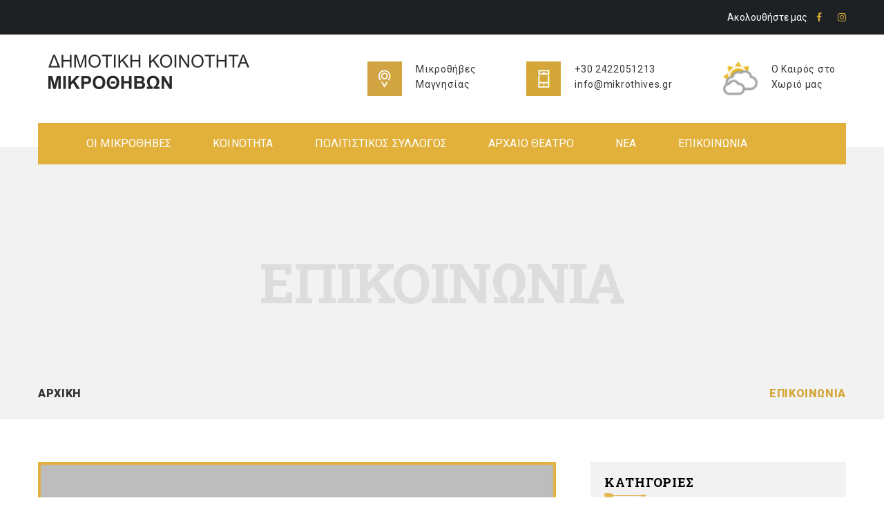

--- FILE ---
content_type: text/html; charset=UTF-8
request_url: https://mikrothives.gr/tag/%CE%B5%CF%80%CE%B9%CE%BA%CE%BF%CE%B9%CE%BD%CF%89%CE%BD%CE%AF%CE%B1/
body_size: 11311
content:
<!doctype html>
<html lang="el">
<head>
	<meta charset="UTF-8">
	<meta name="viewport" content="width=device-width, initial-scale=1">
	<link rel="profile" href="https://gmpg.org/xfn/11">

	<meta name='robots' content='index, follow, max-image-preview:large, max-snippet:-1, max-video-preview:-1' />
	<style>img:is([sizes="auto" i], [sizes^="auto," i]) { contain-intrinsic-size: 3000px 1500px }</style>
	
	<!-- This site is optimized with the Yoast SEO plugin v24.7 - https://yoast.com/wordpress/plugins/seo/ -->
	<title>Επικοινωνία Archives - Μικροθήβες</title><link rel="preload" as="style" href="https://fonts.googleapis.com/css?family=Roboto%20Slab%3A300%2C400%2C700%7CRoboto%3A300%2C400%2C900&#038;display=swap" /><script src="/cdn-cgi/scripts/7d0fa10a/cloudflare-static/rocket-loader.min.js" data-cf-settings="02eb5fb00ca9c031d1e42144-|49"></script><link rel="stylesheet" href="https://fonts.googleapis.com/css?family=Roboto%20Slab%3A300%2C400%2C700%7CRoboto%3A300%2C400%2C900&#038;display=swap" media="print" onload="this.media='all'" /><noscript><link rel="stylesheet" href="https://fonts.googleapis.com/css?family=Roboto%20Slab%3A300%2C400%2C700%7CRoboto%3A300%2C400%2C900&#038;display=swap" /></noscript>
	<link rel="canonical" href="https://mikrothives.gr/tag/επικοινωνία/" />
	<meta property="og:locale" content="el_GR" />
	<meta property="og:type" content="article" />
	<meta property="og:title" content="Επικοινωνία Archives - Μικροθήβες" />
	<meta property="og:url" content="https://mikrothives.gr/tag/επικοινωνία/" />
	<meta property="og:site_name" content="Μικροθήβες" />
	<meta name="twitter:card" content="summary_large_image" />
	<script type="application/ld+json" class="yoast-schema-graph">{"@context":"https://schema.org","@graph":[{"@type":"CollectionPage","@id":"https://mikrothives.gr/tag/%ce%b5%cf%80%ce%b9%ce%ba%ce%bf%ce%b9%ce%bd%cf%89%ce%bd%ce%af%ce%b1/","url":"https://mikrothives.gr/tag/%ce%b5%cf%80%ce%b9%ce%ba%ce%bf%ce%b9%ce%bd%cf%89%ce%bd%ce%af%ce%b1/","name":"Επικοινωνία Archives - Μικροθήβες","isPartOf":{"@id":"https://mikrothives.gr/#website"},"primaryImageOfPage":{"@id":"https://mikrothives.gr/tag/%ce%b5%cf%80%ce%b9%ce%ba%ce%bf%ce%b9%ce%bd%cf%89%ce%bd%ce%af%ce%b1/#primaryimage"},"image":{"@id":"https://mikrothives.gr/tag/%ce%b5%cf%80%ce%b9%ce%ba%ce%bf%ce%b9%ce%bd%cf%89%ce%bd%ce%af%ce%b1/#primaryimage"},"thumbnailUrl":"https://mikrothives.gr/wp-content/uploads/2020/03/grammi_epikoinonias.jpg","breadcrumb":{"@id":"https://mikrothives.gr/tag/%ce%b5%cf%80%ce%b9%ce%ba%ce%bf%ce%b9%ce%bd%cf%89%ce%bd%ce%af%ce%b1/#breadcrumb"},"inLanguage":"el"},{"@type":"ImageObject","inLanguage":"el","@id":"https://mikrothives.gr/tag/%ce%b5%cf%80%ce%b9%ce%ba%ce%bf%ce%b9%ce%bd%cf%89%ce%bd%ce%af%ce%b1/#primaryimage","url":"https://mikrothives.gr/wp-content/uploads/2020/03/grammi_epikoinonias.jpg","contentUrl":"https://mikrothives.gr/wp-content/uploads/2020/03/grammi_epikoinonias.jpg","width":1044,"height":747},{"@type":"BreadcrumbList","@id":"https://mikrothives.gr/tag/%ce%b5%cf%80%ce%b9%ce%ba%ce%bf%ce%b9%ce%bd%cf%89%ce%bd%ce%af%ce%b1/#breadcrumb","itemListElement":[{"@type":"ListItem","position":1,"name":"Home","item":"https://mikrothives.gr/"},{"@type":"ListItem","position":2,"name":"Επικοινωνία"}]},{"@type":"WebSite","@id":"https://mikrothives.gr/#website","url":"https://mikrothives.gr/","name":"Μικροθήβες","description":"Επίσημη σελίδα Τοπικής Κοινότητας Μικροθήβών","publisher":{"@id":"https://mikrothives.gr/#organization"},"potentialAction":[{"@type":"SearchAction","target":{"@type":"EntryPoint","urlTemplate":"https://mikrothives.gr/?s={search_term_string}"},"query-input":{"@type":"PropertyValueSpecification","valueRequired":true,"valueName":"search_term_string"}}],"inLanguage":"el"},{"@type":"Organization","@id":"https://mikrothives.gr/#organization","name":"Τοπική Κοινότητα Μικροθηβών","url":"https://mikrothives.gr/","logo":{"@type":"ImageObject","inLanguage":"el","@id":"https://mikrothives.gr/#/schema/logo/image/","url":"https://www.mikrothives.gr/wp-content/uploads/2019/11/logo.png","contentUrl":"https://www.mikrothives.gr/wp-content/uploads/2019/11/logo.png","width":239,"height":55,"caption":"Τοπική Κοινότητα Μικροθηβών"},"image":{"@id":"https://mikrothives.gr/#/schema/logo/image/"}}]}</script>
	<!-- / Yoast SEO plugin. -->


<link rel='dns-prefetch' href='//fonts.googleapis.com' />
<link href='https://fonts.gstatic.com' crossorigin rel='preconnect' />
<link rel="alternate" type="application/rss+xml" title="Ροή RSS &raquo; Μικροθήβες" href="https://mikrothives.gr/feed/" />
<link rel="alternate" type="application/rss+xml" title="Ροή Σχολίων &raquo; Μικροθήβες" href="https://mikrothives.gr/comments/feed/" />
<link rel="alternate" type="application/rss+xml" title="Ετικέτα ροής Μικροθήβες &raquo; Επικοινωνία" href="https://mikrothives.gr/tag/%ce%b5%cf%80%ce%b9%ce%ba%ce%bf%ce%b9%ce%bd%cf%89%ce%bd%ce%af%ce%b1/feed/" />
<style id='wp-emoji-styles-inline-css' type='text/css'>

	img.wp-smiley, img.emoji {
		display: inline !important;
		border: none !important;
		box-shadow: none !important;
		height: 1em !important;
		width: 1em !important;
		margin: 0 0.07em !important;
		vertical-align: -0.1em !important;
		background: none !important;
		padding: 0 !important;
	}
</style>
<link rel='stylesheet' id='wp-block-library-css' href='https://mikrothives.gr/wp-includes/css/dist/block-library/style.min.css?ver=6.7.4' type='text/css' media='all' />
<style id='safe-svg-svg-icon-style-inline-css' type='text/css'>
.safe-svg-cover{text-align:center}.safe-svg-cover .safe-svg-inside{display:inline-block;max-width:100%}.safe-svg-cover svg{height:100%;max-height:100%;max-width:100%;width:100%}

</style>
<style id='classic-theme-styles-inline-css' type='text/css'>
/*! This file is auto-generated */
.wp-block-button__link{color:#fff;background-color:#32373c;border-radius:9999px;box-shadow:none;text-decoration:none;padding:calc(.667em + 2px) calc(1.333em + 2px);font-size:1.125em}.wp-block-file__button{background:#32373c;color:#fff;text-decoration:none}
</style>
<style id='global-styles-inline-css' type='text/css'>
:root{--wp--preset--aspect-ratio--square: 1;--wp--preset--aspect-ratio--4-3: 4/3;--wp--preset--aspect-ratio--3-4: 3/4;--wp--preset--aspect-ratio--3-2: 3/2;--wp--preset--aspect-ratio--2-3: 2/3;--wp--preset--aspect-ratio--16-9: 16/9;--wp--preset--aspect-ratio--9-16: 9/16;--wp--preset--color--black: #000000;--wp--preset--color--cyan-bluish-gray: #abb8c3;--wp--preset--color--white: #ffffff;--wp--preset--color--pale-pink: #f78da7;--wp--preset--color--vivid-red: #cf2e2e;--wp--preset--color--luminous-vivid-orange: #ff6900;--wp--preset--color--luminous-vivid-amber: #fcb900;--wp--preset--color--light-green-cyan: #7bdcb5;--wp--preset--color--vivid-green-cyan: #00d084;--wp--preset--color--pale-cyan-blue: #8ed1fc;--wp--preset--color--vivid-cyan-blue: #0693e3;--wp--preset--color--vivid-purple: #9b51e0;--wp--preset--gradient--vivid-cyan-blue-to-vivid-purple: linear-gradient(135deg,rgba(6,147,227,1) 0%,rgb(155,81,224) 100%);--wp--preset--gradient--light-green-cyan-to-vivid-green-cyan: linear-gradient(135deg,rgb(122,220,180) 0%,rgb(0,208,130) 100%);--wp--preset--gradient--luminous-vivid-amber-to-luminous-vivid-orange: linear-gradient(135deg,rgba(252,185,0,1) 0%,rgba(255,105,0,1) 100%);--wp--preset--gradient--luminous-vivid-orange-to-vivid-red: linear-gradient(135deg,rgba(255,105,0,1) 0%,rgb(207,46,46) 100%);--wp--preset--gradient--very-light-gray-to-cyan-bluish-gray: linear-gradient(135deg,rgb(238,238,238) 0%,rgb(169,184,195) 100%);--wp--preset--gradient--cool-to-warm-spectrum: linear-gradient(135deg,rgb(74,234,220) 0%,rgb(151,120,209) 20%,rgb(207,42,186) 40%,rgb(238,44,130) 60%,rgb(251,105,98) 80%,rgb(254,248,76) 100%);--wp--preset--gradient--blush-light-purple: linear-gradient(135deg,rgb(255,206,236) 0%,rgb(152,150,240) 100%);--wp--preset--gradient--blush-bordeaux: linear-gradient(135deg,rgb(254,205,165) 0%,rgb(254,45,45) 50%,rgb(107,0,62) 100%);--wp--preset--gradient--luminous-dusk: linear-gradient(135deg,rgb(255,203,112) 0%,rgb(199,81,192) 50%,rgb(65,88,208) 100%);--wp--preset--gradient--pale-ocean: linear-gradient(135deg,rgb(255,245,203) 0%,rgb(182,227,212) 50%,rgb(51,167,181) 100%);--wp--preset--gradient--electric-grass: linear-gradient(135deg,rgb(202,248,128) 0%,rgb(113,206,126) 100%);--wp--preset--gradient--midnight: linear-gradient(135deg,rgb(2,3,129) 0%,rgb(40,116,252) 100%);--wp--preset--font-size--small: 13px;--wp--preset--font-size--medium: 20px;--wp--preset--font-size--large: 36px;--wp--preset--font-size--x-large: 42px;--wp--preset--spacing--20: 0.44rem;--wp--preset--spacing--30: 0.67rem;--wp--preset--spacing--40: 1rem;--wp--preset--spacing--50: 1.5rem;--wp--preset--spacing--60: 2.25rem;--wp--preset--spacing--70: 3.38rem;--wp--preset--spacing--80: 5.06rem;--wp--preset--shadow--natural: 6px 6px 9px rgba(0, 0, 0, 0.2);--wp--preset--shadow--deep: 12px 12px 50px rgba(0, 0, 0, 0.4);--wp--preset--shadow--sharp: 6px 6px 0px rgba(0, 0, 0, 0.2);--wp--preset--shadow--outlined: 6px 6px 0px -3px rgba(255, 255, 255, 1), 6px 6px rgba(0, 0, 0, 1);--wp--preset--shadow--crisp: 6px 6px 0px rgba(0, 0, 0, 1);}:where(.is-layout-flex){gap: 0.5em;}:where(.is-layout-grid){gap: 0.5em;}body .is-layout-flex{display: flex;}.is-layout-flex{flex-wrap: wrap;align-items: center;}.is-layout-flex > :is(*, div){margin: 0;}body .is-layout-grid{display: grid;}.is-layout-grid > :is(*, div){margin: 0;}:where(.wp-block-columns.is-layout-flex){gap: 2em;}:where(.wp-block-columns.is-layout-grid){gap: 2em;}:where(.wp-block-post-template.is-layout-flex){gap: 1.25em;}:where(.wp-block-post-template.is-layout-grid){gap: 1.25em;}.has-black-color{color: var(--wp--preset--color--black) !important;}.has-cyan-bluish-gray-color{color: var(--wp--preset--color--cyan-bluish-gray) !important;}.has-white-color{color: var(--wp--preset--color--white) !important;}.has-pale-pink-color{color: var(--wp--preset--color--pale-pink) !important;}.has-vivid-red-color{color: var(--wp--preset--color--vivid-red) !important;}.has-luminous-vivid-orange-color{color: var(--wp--preset--color--luminous-vivid-orange) !important;}.has-luminous-vivid-amber-color{color: var(--wp--preset--color--luminous-vivid-amber) !important;}.has-light-green-cyan-color{color: var(--wp--preset--color--light-green-cyan) !important;}.has-vivid-green-cyan-color{color: var(--wp--preset--color--vivid-green-cyan) !important;}.has-pale-cyan-blue-color{color: var(--wp--preset--color--pale-cyan-blue) !important;}.has-vivid-cyan-blue-color{color: var(--wp--preset--color--vivid-cyan-blue) !important;}.has-vivid-purple-color{color: var(--wp--preset--color--vivid-purple) !important;}.has-black-background-color{background-color: var(--wp--preset--color--black) !important;}.has-cyan-bluish-gray-background-color{background-color: var(--wp--preset--color--cyan-bluish-gray) !important;}.has-white-background-color{background-color: var(--wp--preset--color--white) !important;}.has-pale-pink-background-color{background-color: var(--wp--preset--color--pale-pink) !important;}.has-vivid-red-background-color{background-color: var(--wp--preset--color--vivid-red) !important;}.has-luminous-vivid-orange-background-color{background-color: var(--wp--preset--color--luminous-vivid-orange) !important;}.has-luminous-vivid-amber-background-color{background-color: var(--wp--preset--color--luminous-vivid-amber) !important;}.has-light-green-cyan-background-color{background-color: var(--wp--preset--color--light-green-cyan) !important;}.has-vivid-green-cyan-background-color{background-color: var(--wp--preset--color--vivid-green-cyan) !important;}.has-pale-cyan-blue-background-color{background-color: var(--wp--preset--color--pale-cyan-blue) !important;}.has-vivid-cyan-blue-background-color{background-color: var(--wp--preset--color--vivid-cyan-blue) !important;}.has-vivid-purple-background-color{background-color: var(--wp--preset--color--vivid-purple) !important;}.has-black-border-color{border-color: var(--wp--preset--color--black) !important;}.has-cyan-bluish-gray-border-color{border-color: var(--wp--preset--color--cyan-bluish-gray) !important;}.has-white-border-color{border-color: var(--wp--preset--color--white) !important;}.has-pale-pink-border-color{border-color: var(--wp--preset--color--pale-pink) !important;}.has-vivid-red-border-color{border-color: var(--wp--preset--color--vivid-red) !important;}.has-luminous-vivid-orange-border-color{border-color: var(--wp--preset--color--luminous-vivid-orange) !important;}.has-luminous-vivid-amber-border-color{border-color: var(--wp--preset--color--luminous-vivid-amber) !important;}.has-light-green-cyan-border-color{border-color: var(--wp--preset--color--light-green-cyan) !important;}.has-vivid-green-cyan-border-color{border-color: var(--wp--preset--color--vivid-green-cyan) !important;}.has-pale-cyan-blue-border-color{border-color: var(--wp--preset--color--pale-cyan-blue) !important;}.has-vivid-cyan-blue-border-color{border-color: var(--wp--preset--color--vivid-cyan-blue) !important;}.has-vivid-purple-border-color{border-color: var(--wp--preset--color--vivid-purple) !important;}.has-vivid-cyan-blue-to-vivid-purple-gradient-background{background: var(--wp--preset--gradient--vivid-cyan-blue-to-vivid-purple) !important;}.has-light-green-cyan-to-vivid-green-cyan-gradient-background{background: var(--wp--preset--gradient--light-green-cyan-to-vivid-green-cyan) !important;}.has-luminous-vivid-amber-to-luminous-vivid-orange-gradient-background{background: var(--wp--preset--gradient--luminous-vivid-amber-to-luminous-vivid-orange) !important;}.has-luminous-vivid-orange-to-vivid-red-gradient-background{background: var(--wp--preset--gradient--luminous-vivid-orange-to-vivid-red) !important;}.has-very-light-gray-to-cyan-bluish-gray-gradient-background{background: var(--wp--preset--gradient--very-light-gray-to-cyan-bluish-gray) !important;}.has-cool-to-warm-spectrum-gradient-background{background: var(--wp--preset--gradient--cool-to-warm-spectrum) !important;}.has-blush-light-purple-gradient-background{background: var(--wp--preset--gradient--blush-light-purple) !important;}.has-blush-bordeaux-gradient-background{background: var(--wp--preset--gradient--blush-bordeaux) !important;}.has-luminous-dusk-gradient-background{background: var(--wp--preset--gradient--luminous-dusk) !important;}.has-pale-ocean-gradient-background{background: var(--wp--preset--gradient--pale-ocean) !important;}.has-electric-grass-gradient-background{background: var(--wp--preset--gradient--electric-grass) !important;}.has-midnight-gradient-background{background: var(--wp--preset--gradient--midnight) !important;}.has-small-font-size{font-size: var(--wp--preset--font-size--small) !important;}.has-medium-font-size{font-size: var(--wp--preset--font-size--medium) !important;}.has-large-font-size{font-size: var(--wp--preset--font-size--large) !important;}.has-x-large-font-size{font-size: var(--wp--preset--font-size--x-large) !important;}
:where(.wp-block-post-template.is-layout-flex){gap: 1.25em;}:where(.wp-block-post-template.is-layout-grid){gap: 1.25em;}
:where(.wp-block-columns.is-layout-flex){gap: 2em;}:where(.wp-block-columns.is-layout-grid){gap: 2em;}
:root :where(.wp-block-pullquote){font-size: 1.5em;line-height: 1.6;}
</style>

<link rel='stylesheet' id='mikrothives-revolution-settings-css' href='https://mikrothives.gr/wp-content/themes/mikrothives/revolution/css/settings.css?ver=1.0' type='text/css' media='all' />
<link rel='stylesheet' id='mikrothives-revolution-layers-css' href='https://mikrothives.gr/wp-content/themes/mikrothives/revolution/css/layers.css?ver=1.0' type='text/css' media='all' />
<link rel='stylesheet' id='mikrothives-revolution-navigation-css' href='https://mikrothives.gr/wp-content/themes/mikrothives/revolution/css/navigation.css?ver=1.0' type='text/css' media='all' />
<link rel='stylesheet' id='mikrothives-libraries-lib-css' href='https://mikrothives.gr/wp-content/themes/mikrothives/libraries/lib.css?ver=1.0' type='text/css' media='all' />
<link rel='stylesheet' id='mikrothives-styles-css' href='https://mikrothives.gr/wp-content/themes/mikrothives/css/style.css?ver=1.0' type='text/css' media='all' />
<link rel='stylesheet' id='mikrothives-css-plugins-css' href='https://mikrothives.gr/wp-content/themes/mikrothives/css/plugins.css?ver=1.0' type='text/css' media='all' />
<link rel='stylesheet' id='mikrothives-css-navigation-menu-css' href='https://mikrothives.gr/wp-content/themes/mikrothives/css/navigation-menu.css?ver=1.0' type='text/css' media='all' />
<link rel='stylesheet' id='mikrothives-css-shortcode-css' href='https://mikrothives.gr/wp-content/themes/mikrothives/css/shortcode.css?ver=1.0' type='text/css' media='all' />
<link rel='stylesheet' id='mikrothives-style-css' href='https://mikrothives.gr/wp-content/themes/mikrothives/style.css?ver=6.7.4' type='text/css' media='all' />
<style id='akismet-widget-style-inline-css' type='text/css'>

			.a-stats {
				--akismet-color-mid-green: #357b49;
				--akismet-color-white: #fff;
				--akismet-color-light-grey: #f6f7f7;

				max-width: 350px;
				width: auto;
			}

			.a-stats * {
				all: unset;
				box-sizing: border-box;
			}

			.a-stats strong {
				font-weight: 600;
			}

			.a-stats a.a-stats__link,
			.a-stats a.a-stats__link:visited,
			.a-stats a.a-stats__link:active {
				background: var(--akismet-color-mid-green);
				border: none;
				box-shadow: none;
				border-radius: 8px;
				color: var(--akismet-color-white);
				cursor: pointer;
				display: block;
				font-family: -apple-system, BlinkMacSystemFont, 'Segoe UI', 'Roboto', 'Oxygen-Sans', 'Ubuntu', 'Cantarell', 'Helvetica Neue', sans-serif;
				font-weight: 500;
				padding: 12px;
				text-align: center;
				text-decoration: none;
				transition: all 0.2s ease;
			}

			/* Extra specificity to deal with TwentyTwentyOne focus style */
			.widget .a-stats a.a-stats__link:focus {
				background: var(--akismet-color-mid-green);
				color: var(--akismet-color-white);
				text-decoration: none;
			}

			.a-stats a.a-stats__link:hover {
				filter: brightness(110%);
				box-shadow: 0 4px 12px rgba(0, 0, 0, 0.06), 0 0 2px rgba(0, 0, 0, 0.16);
			}

			.a-stats .count {
				color: var(--akismet-color-white);
				display: block;
				font-size: 1.5em;
				line-height: 1.4;
				padding: 0 13px;
				white-space: nowrap;
			}
		
</style>
<style id='rocket-lazyload-inline-css' type='text/css'>
.rll-youtube-player{position:relative;padding-bottom:56.23%;height:0;overflow:hidden;max-width:100%;}.rll-youtube-player:focus-within{outline: 2px solid currentColor;outline-offset: 5px;}.rll-youtube-player iframe{position:absolute;top:0;left:0;width:100%;height:100%;z-index:100;background:0 0}.rll-youtube-player img{bottom:0;display:block;left:0;margin:auto;max-width:100%;width:100%;position:absolute;right:0;top:0;border:none;height:auto;-webkit-transition:.4s all;-moz-transition:.4s all;transition:.4s all}.rll-youtube-player img:hover{-webkit-filter:brightness(75%)}.rll-youtube-player .play{height:100%;width:100%;left:0;top:0;position:absolute;background:url(https://mikrothives.gr/wp-content/plugins/wp-rocket/assets/img/youtube.png) no-repeat center;background-color: transparent !important;cursor:pointer;border:none;}
</style>
<script type="02eb5fb00ca9c031d1e42144-text/javascript" src="https://mikrothives.gr/wp-includes/js/jquery/jquery.min.js?ver=3.7.1" id="jquery-core-js"></script>
<script type="02eb5fb00ca9c031d1e42144-text/javascript" src="https://mikrothives.gr/wp-includes/js/jquery/jquery-migrate.min.js?ver=3.4.1" id="jquery-migrate-js"></script>
<link rel="https://api.w.org/" href="https://mikrothives.gr/wp-json/" /><link rel="alternate" title="JSON" type="application/json" href="https://mikrothives.gr/wp-json/wp/v2/tags/17" /><link rel="EditURI" type="application/rsd+xml" title="RSD" href="https://mikrothives.gr/xmlrpc.php?rsd" />
<meta name="generator" content="WordPress 6.7.4" />
<!-- Global site tag (gtag.js) - Google Analytics -->
<script async src="https://www.googletagmanager.com/gtag/js?id=UA-166986495-1" type="02eb5fb00ca9c031d1e42144-text/javascript"></script>
<script type="02eb5fb00ca9c031d1e42144-text/javascript">
  window.dataLayer = window.dataLayer || [];
  function gtag(){dataLayer.push(arguments);}
  gtag('js', new Date());

  gtag('config', 'UA-166986495-1');
</script>
<link rel="icon" href="https://mikrothives.gr/wp-content/uploads/2019/11/cropped-site_icon_mikrothivai-32x32.jpg" sizes="32x32" />
<link rel="icon" href="https://mikrothives.gr/wp-content/uploads/2019/11/cropped-site_icon_mikrothivai-192x192.jpg" sizes="192x192" />
<link rel="apple-touch-icon" href="https://mikrothives.gr/wp-content/uploads/2019/11/cropped-site_icon_mikrothivai-180x180.jpg" />
<meta name="msapplication-TileImage" content="https://mikrothives.gr/wp-content/uploads/2019/11/cropped-site_icon_mikrothivai-270x270.jpg" />
<noscript><style id="rocket-lazyload-nojs-css">.rll-youtube-player, [data-lazy-src]{display:none !important;}</style></noscript></head>

<body class="archive tag tag-17 wp-custom-logo hfeed" data-offset="200" data-spy="scroll" data-target=".ow-navigation">
<div class="main-container">
	<div  class="load-complete tmpl-component-loader"  id="site-loader">
	<div class="loader">
		<div class="loader-inner ball-clip-rotate">
			<div></div>
		</div>
	</div>
</div>
	<header  class="container-fluid no-padding header-section tmpl-component-header" >
	<div id="slidepanel">
			<div  class="social container-fluid no-padding top-header tmpl-component-top-header" >
		<div class="container">
			<div class="row">
				<div class="col-md-6 col-sm-6 hour-block">
				</div>
				<div class="col-md-6 col-sm-6 social-block">
					<p>Ακολουθήστε μας</p>					<ul><li>
							<a href="https://www.facebook.com/groups/1151476578370475/">
								<span class="fa fa-facebook"></span>
							</a>
						</li><li>
							<a href="https://www.instagram.com/kinotita_mikrothivon_magnisias/">
								<span class="fa fa-instagram"></span>
							</a>
						</li></ul>				</div>
			</div>
		</div>
	</div>
		<div  class="container tmpl-component-bottom-header" >
	<div class="col-md-12 col-sm-12 col-xs-12 no-padding logo-block">
		<div class="col-md-4 h-logo">
			<a href="https://mikrothives.gr/" class="custom-logo-link" rel="home"><img width="291" height="50" src="data:image/svg+xml,%3Csvg%20xmlns='http://www.w3.org/2000/svg'%20viewBox='0%200%20291%2050'%3E%3C/svg%3E" class="custom-logo" alt="Μικροθήβες" decoding="async" data-lazy-src="https://mikrothives.gr/wp-content/uploads/2023/11/logotypos_mikrothives.png" /><noscript><img width="291" height="50" src="https://mikrothives.gr/wp-content/uploads/2023/11/logotypos_mikrothives.png" class="custom-logo" alt="Μικροθήβες" decoding="async" /></noscript></a>		</div>
					<div class="col-md-8 col-sm-12 col-xs-12 cnt-content">
									<div class="cnt-detail">
						<img width="50" height="50" src="data:image/svg+xml,%3Csvg%20xmlns='http://www.w3.org/2000/svg'%20viewBox='0%200%2050%2050'%3E%3C/svg%3E" class="attachment-medium size-medium" alt="" decoding="async" data-lazy-src="https://mikrothives.gr/wp-content/uploads/2019/10/firefox_jwV90rYnn9.png" /><noscript><img width="50" height="50" src="https://mikrothives.gr/wp-content/uploads/2019/10/firefox_jwV90rYnn9.png" class="attachment-medium size-medium" alt="" decoding="async" /></noscript>						<p><a href="https://www.google.com/maps/place/%CE%9C%CE%B9%CE%BA%CF%81%CE%BF%CE%B8%CE%AE%CE%B2%CE%B5%CF%82/@39.2633258,22.7473402,16z/data=!3m1!4b1!4m5!3m4!1s0x14a75c5029c9ade1:0x82b72c6e44700c3c!8m2!3d39.2633433!4d22.7506967">Μικροθήβες</a><br />
Μαγνησίας</p>
					</div>
									<div class="cnt-detail">
						<img width="50" height="50" src="data:image/svg+xml,%3Csvg%20xmlns='http://www.w3.org/2000/svg'%20viewBox='0%200%2050%2050'%3E%3C/svg%3E" class="attachment-medium size-medium" alt="" decoding="async" data-lazy-src="https://mikrothives.gr/wp-content/uploads/2019/11/phone-1.jpg" /><noscript><img width="50" height="50" src="https://mikrothives.gr/wp-content/uploads/2019/11/phone-1.jpg" class="attachment-medium size-medium" alt="" decoding="async" /></noscript>						<p>+30 2422051213</p>
<p><a href="/cdn-cgi/l/email-protection#137a7d757c537e7a78617c677b7a6576603d7461"><span class="__cf_email__" data-cfemail="31585f575e715c585a435e4559584754421f5643">[email&#160;protected]</span></a></p>
					</div>
									<div class="cnt-detail">
						<img width="40" height="40" src="data:image/svg+xml,%3Csvg%20xmlns='http://www.w3.org/2000/svg'%20viewBox='0%200%2040%2040'%3E%3C/svg%3E" class="attachment-medium size-medium" alt="" decoding="async" data-lazy-src="https://mikrothives.gr/wp-content/uploads/2019/11/d300.png" /><noscript><img width="40" height="40" src="https://mikrothives.gr/wp-content/uploads/2019/11/d300.png" class="attachment-medium size-medium" alt="" decoding="async" /></noscript>						<p style="text-align: left;"><a href="https://www.foreca.gr/Greece/Thessaly/Mikroth%C3%ADvai" target="_blank" rel="noopener">Ο Καιρός στο </a><br />
<a href="https://www.foreca.gr/Greece/Thessaly/Mikroth%C3%ADvai" target="_blank" rel="noopener">Χωριό μας</a></p>
					</div>
							</div>
			</div>
</div>
	</div>
	<div class="container-fluid no-padding menu-block">
		<div class="container">
			<!-- nav -->
			<nav class="navbar navbar-default ow-navigation">
				<div id="loginpanel" class="desktop-hide">
					<div class="right" id="toggle">
						<a id="slideit" href="#slidepanel"><i class="fo-icons fa fa-inbox"></i></a>
						<a id="closeit" href="#slidepanel"><i class="fo-icons fa fa-close"></i></a>
					</div>
				</div>
				<div class="navbar-header">
					<button aria-controls="navbar" aria-expanded="false" data-target="#navbar" data-toggle="collapse"
					        class="navbar-toggle collapsed" type="button">
						<span class="sr-only">Toggle navigation</span>
						<span class="icon-bar"></span>
						<span class="icon-bar"></span>
						<span class="icon-bar"></span>
					</button>
					<a href="https://mikrothives.gr" class="navbar-brand"><img src="data:image/svg+xml,%3Csvg%20xmlns='http://www.w3.org/2000/svg'%20viewBox='0%200%2040%2040'%3E%3C/svg%3E" width="40" height="40" data-lazy-src="https://mikrothives.gr/wp-content/uploads/2019/11/cropped-site_icon_mikrothivai-75x75.jpg"><noscript><img src="https://mikrothives.gr/wp-content/uploads/2019/11/cropped-site_icon_mikrothivai-75x75.jpg" width="40" height="40"></noscript></a>				</div>
				<div id="navbar" class="navbar-collapse collapse"><ul id="menu-main-menu" class="nav navbar-nav"><li id="menu-item-106" class="menu-item menu-item-type-post_type menu-item-object-page menu-item-106"><a href="https://mikrothives.gr/oi-mikrothives/">ΟΙ ΜΙΚΡΟΘΗΒΕΣ</a></li>
<li id="menu-item-380" class="menu-item menu-item-type-custom menu-item-object-custom menu-item-has-children dropdown menu-item-380"><a>KOINOTHTA</a>
<i class="ddl-switch fa fa-angle-down"></i>
							<ul class="sub-menu dropdown-menu">
	<li id="menu-item-249" class="menu-item menu-item-type-post_type menu-item-object-page menu-item-249"><a href="https://mikrothives.gr/topiki-koinotita-mikrothivon/genikes-plirofories/">Γενικές πληροφορίες</a></li>
	<li id="menu-item-247" class="menu-item menu-item-type-post_type menu-item-object-page menu-item-247"><a href="https://mikrothives.gr/topiki-koinotita-mikrothivon/fotografies/">Φωτογραφίες</a></li>
	<li id="menu-item-246" class="menu-item menu-item-type-post_type menu-item-object-page menu-item-246"><a href="https://mikrothives.gr/topiki-koinotita-mikrothivon/ypiresies/">Υπηρεσίες</a></li>
	<li id="menu-item-245" class="menu-item menu-item-type-post_type menu-item-object-page menu-item-245"><a href="https://mikrothives.gr/topiki-koinotita-mikrothivon/chrisima-tilefona/">Χρήσιμα Τηλέφωνα</a></li>
	<li id="menu-item-244" class="menu-item menu-item-type-post_type menu-item-object-page menu-item-244"><a href="https://mikrothives.gr/topiki-koinotita-mikrothivon/topiko-symvoylio/">Τοπικό Συμβούλιο</a></li>
	<li id="menu-item-1408" class="menu-item menu-item-type-post_type menu-item-object-page menu-item-1408"><a href="https://mikrothives.gr/a-s-mikrothivon/">Α.Σ. ΜΙΚΡΟΘΗΒΩΝ</a></li>
	<li id="menu-item-243" class="menu-item menu-item-type-post_type menu-item-object-page menu-item-243"><a href="https://mikrothives.gr/topiki-koinotita-mikrothivon/praktika-aitimata/">Πρακτικά – Αιτήματα</a></li>
</ul>
</li>
<li id="menu-item-108" class="menu-item menu-item-type-post_type menu-item-object-page menu-item-108"><a href="https://mikrothives.gr/politistikos-syllogos-mikrothivon/">ΠΟΛΙΤΙΣΤΙΚΟΣ ΣΥΛΛΟΓΟΣ</a></li>
<li id="menu-item-386" class="menu-item menu-item-type-post_type menu-item-object-page menu-item-386"><a href="https://mikrothives.gr/archaio-theatro-mikrothives/">ΑΡΧΑΙΟ ΘΕΑΤΡΟ</a></li>
<li id="menu-item-109" class="menu-item menu-item-type-post_type menu-item-object-page current_page_parent menu-item-109"><a href="https://mikrothives.gr/ta-topika-nea-ton-mikrothivon/">ΝΕΑ</a></li>
<li id="menu-item-133" class="menu-item menu-item-type-post_type menu-item-object-page menu-item-133"><a href="https://mikrothives.gr/epikoinonia-me-tin-topiki-koinotita/">ΕΠΙΚΟΙΝΩΝΙΑ</a></li>
</ul></div>			</nav>
		</div>
	</div>
</header>
	<main>
			<div  class="container-fluid no-padding page-banner tmpl-component-hero" >
		<div class="container">
			<div class="page-title">
				<h3>Επικοινωνια</h3>
							</div>
			<div class="page-breadcrumb">
				<ol class="breadcrumb">
					<li><a href="https://mikrothives.gr">ΑΡΧΙΚΗ</a></li>
				</ol>
				<h4>Επικοινωνια</h4>
			</div>
		</div>
	</div>

	<div class="container">
		<div class="row blog-listing">
			<div class="col-md-8 col-sm-6 col-xs-6 content-area">
					<article class="type-post">
					<div class="entry-cover">
				<a href="https://mikrothives.gr/grammi-epikoinonias-katoikon/"><img width="1044" height="747" src="data:image/svg+xml,%3Csvg%20xmlns='http://www.w3.org/2000/svg'%20viewBox='0%200%201044%20747'%3E%3C/svg%3E" class="attachment-large size-large wp-post-image" alt="" decoding="async" fetchpriority="high" data-lazy-srcset="https://mikrothives.gr/wp-content/uploads/2020/03/grammi_epikoinonias.jpg 1044w, https://mikrothives.gr/wp-content/uploads/2020/03/grammi_epikoinonias-640x458.jpg 640w, https://mikrothives.gr/wp-content/uploads/2020/03/grammi_epikoinonias-768x550.jpg 768w" data-lazy-sizes="(max-width: 1044px) 100vw, 1044px" data-lazy-src="https://mikrothives.gr/wp-content/uploads/2020/03/grammi_epikoinonias.jpg" /><noscript><img width="1044" height="747" src="https://mikrothives.gr/wp-content/uploads/2020/03/grammi_epikoinonias.jpg" class="attachment-large size-large wp-post-image" alt="" decoding="async" fetchpriority="high" srcset="https://mikrothives.gr/wp-content/uploads/2020/03/grammi_epikoinonias.jpg 1044w, https://mikrothives.gr/wp-content/uploads/2020/03/grammi_epikoinonias-640x458.jpg 640w, https://mikrothives.gr/wp-content/uploads/2020/03/grammi_epikoinonias-768x550.jpg 768w" sizes="(max-width: 1044px) 100vw, 1044px" /></noscript></a>
			</div>
		
		<div class="entry-header">
			<div class="title-block">
				<h3><a href="https://mikrothives.gr/grammi-epikoinonias-katoikon/" title="Γραμμή Επικοινωνίας">Γραμμή Επικοινωνίας</a></h3>
				<div class="author">
					<a href="https://mikrothives.gr/category/%ce%ba%ce%bf%ce%b9%ce%bd%cf%8c%cf%84%ce%b7%cf%84%ce%b1/" rel="category tag">Κοινότητα</a>				</div>
			</div>
			<div class="entry-meta">
	<span class="post-date"><a href="https://mikrothives.gr/grammi-epikoinonias-katoikon/">01 <span>Mar</span></a></span>
	</div>		</div>
		<div class="entry-content">
			<p>Γραμμή Επικοινωνίας Κατοίκων Μικροθηβών</p>
			<div class="btn-block">			<a href="https://mikrothives.gr/grammi-epikoinonias-katoikon/" class="btn">
				περισσότερα				<span class="fa fa-angle-right"></span>
			</a>
			</div>		</div>
	</article>
			</div>
			<div class="col-md-4 col-sm-6 col-xs-6 widget-area">
				
	<aside class="widget widget_categories">
		<h3 class="widget-title">
			Κατηγοριες		</h3>
		<ul>
				<li class="cat-item cat-item-1"><a href="https://mikrothives.gr/category/uncategorized/">Uncategorized</a>
</li>
	<li class="cat-item cat-item-22"><a href="https://mikrothives.gr/category/%ce%b1%ce%b8%ce%bb%ce%b7%cf%84%ce%b9%ce%ba%cf%8c%cf%82-%cf%83%cf%8d%ce%bb%ce%bb%ce%bf%ce%b3%ce%bf%cf%82/">Αθλητικός Σύλλογος</a>
</li>
	<li class="cat-item cat-item-9"><a href="https://mikrothives.gr/category/%ce%ba%ce%bf%ce%b9%ce%bd%cf%8c%cf%84%ce%b7%cf%84%ce%b1/">Κοινότητα</a>
</li>
	<li class="cat-item cat-item-8"><a href="https://mikrothives.gr/category/%cf%80%ce%bf%ce%bb%ce%b9%cf%84%ce%b9%cf%83%ce%bc%cf%8c%cf%82/">Πολιτισμός</a>
</li>
	<li class="cat-item cat-item-12"><a href="https://mikrothives.gr/category/%cf%80%ce%bf%ce%bb%ce%b9%cf%84%ce%b9%cf%83%cf%84%ce%b9%ce%ba%cf%8c%cf%82-%cf%83%cf%8d%ce%bb%ce%bb%ce%bf%ce%b3%ce%bf%cf%82/">Πολιτιστικός Σύλλογος</a>
</li>
	<li class="cat-item cat-item-7"><a href="https://mikrothives.gr/category/%cf%84%ce%bf%cf%80%ce%b9%ce%ba%ce%ac-%ce%bd%ce%ad%ce%b1/">Τοπικά Νέα</a>
</li>
		</ul>
	</aside>

	<aside class="widget widget_search">
		<h3 class="widget-title">Αναζητηση</h3>
		<form class="search-form" action="https://mikrothives.gr/" method="get">

			<div class="input-group">
				<input type="text" class="form-control" name="s"
				       placeholder="Αναζήτηση…">
				<span class="input-group-btn">
				<button class="btn btn-default" type="button">
					<span class="icon icon-Search"></span>
				</button>
			</span>
			</div>
		</form>
	</aside>

	<aside class="widget widget_recent_post">
		<h3 class="widget-title">Προσφατα</h3>
					<div class="recent-box">
				<a href="https://mikrothives.gr/1i-giorti-amygdaloy-mikrothivon/">
					<img width="75" height="75" src="data:image/svg+xml,%3Csvg%20xmlns='http://www.w3.org/2000/svg'%20viewBox='0%200%2075%2075'%3E%3C/svg%3E" class="attachment-small-thumb size-small-thumb wp-post-image" alt="" decoding="async" data-lazy-srcset="https://mikrothives.gr/wp-content/uploads/2022/08/MIKROTHIVES-GIORTH-AMYGDALOU-20-21-08-2022-75x75.jpg 75w, https://mikrothives.gr/wp-content/uploads/2022/08/MIKROTHIVES-GIORTH-AMYGDALOU-20-21-08-2022-640x640.jpg 640w" data-lazy-sizes="(max-width: 75px) 100vw, 75px" data-lazy-src="https://mikrothives.gr/wp-content/uploads/2022/08/MIKROTHIVES-GIORTH-AMYGDALOU-20-21-08-2022-75x75.jpg" /><noscript><img width="75" height="75" src="https://mikrothives.gr/wp-content/uploads/2022/08/MIKROTHIVES-GIORTH-AMYGDALOU-20-21-08-2022-75x75.jpg" class="attachment-small-thumb size-small-thumb wp-post-image" alt="" decoding="async" srcset="https://mikrothives.gr/wp-content/uploads/2022/08/MIKROTHIVES-GIORTH-AMYGDALOU-20-21-08-2022-75x75.jpg 75w, https://mikrothives.gr/wp-content/uploads/2022/08/MIKROTHIVES-GIORTH-AMYGDALOU-20-21-08-2022-640x640.jpg 640w" sizes="(max-width: 75px) 100vw, 75px" /></noscript>				</a>
				<h3>
					<a href="https://mikrothives.gr/1i-giorti-amygdaloy-mikrothivon/">
						1η Γιορτή Αμυγδάλου Μικροθηβών					</a>
				</h3>
				<span>
					<a href="https://mikrothives.gr/1i-giorti-amygdaloy-mikrothivon/">
						<span class="icon icon-Time"></span>20 Αυγούστου, 2022</a>
				</span>
			</div>
					<div class="recent-box">
				<a href="https://mikrothives.gr/agiasmos-kai-proti-gia-ton-as-mikrothi/">
					<img width="75" height="75" src="data:image/svg+xml,%3Csvg%20xmlns='http://www.w3.org/2000/svg'%20viewBox='0%200%2075%2075'%3E%3C/svg%3E" class="attachment-small-thumb size-small-thumb wp-post-image" alt="" decoding="async" data-lazy-srcset="https://mikrothives.gr/wp-content/uploads/2022/08/logo-75x75.jpg 75w, https://mikrothives.gr/wp-content/uploads/2022/08/logo-640x640.jpg 640w, https://mikrothives.gr/wp-content/uploads/2022/08/logo-768x755.jpg 768w, https://mikrothives.gr/wp-content/uploads/2022/08/logo.jpg 955w" data-lazy-sizes="(max-width: 75px) 100vw, 75px" data-lazy-src="https://mikrothives.gr/wp-content/uploads/2022/08/logo-75x75.jpg" /><noscript><img width="75" height="75" src="https://mikrothives.gr/wp-content/uploads/2022/08/logo-75x75.jpg" class="attachment-small-thumb size-small-thumb wp-post-image" alt="" decoding="async" srcset="https://mikrothives.gr/wp-content/uploads/2022/08/logo-75x75.jpg 75w, https://mikrothives.gr/wp-content/uploads/2022/08/logo-640x640.jpg 640w, https://mikrothives.gr/wp-content/uploads/2022/08/logo-768x755.jpg 768w, https://mikrothives.gr/wp-content/uploads/2022/08/logo.jpg 955w" sizes="(max-width: 75px) 100vw, 75px" /></noscript>				</a>
				<h3>
					<a href="https://mikrothives.gr/agiasmos-kai-proti-gia-ton-as-mikrothi/">
						Αγιασμός και &#8216;Πρώτη&#8217; για τον ΑΣ Μικροθηβών					</a>
				</h3>
				<span>
					<a href="https://mikrothives.gr/agiasmos-kai-proti-gia-ton-as-mikrothi/">
						<span class="icon icon-Time"></span>17 Αυγούστου, 2022</a>
				</span>
			</div>
					<div class="recent-box">
				<a href="https://mikrothives.gr/parastasi-karagkiozi-gia-toy-mikroys/">
					<img width="75" height="75" src="data:image/svg+xml,%3Csvg%20xmlns='http://www.w3.org/2000/svg'%20viewBox='0%200%2075%2075'%3E%3C/svg%3E" class="attachment-small-thumb size-small-thumb wp-post-image" alt="" decoding="async" data-lazy-srcset="https://mikrothives.gr/wp-content/uploads/2022/08/SmartSelect_20220801-152126_Gallery-75x75.jpg 75w, https://mikrothives.gr/wp-content/uploads/2022/08/SmartSelect_20220801-152126_Gallery-640x640.jpg 640w" data-lazy-sizes="(max-width: 75px) 100vw, 75px" data-lazy-src="https://mikrothives.gr/wp-content/uploads/2022/08/SmartSelect_20220801-152126_Gallery-75x75.jpg" /><noscript><img width="75" height="75" src="https://mikrothives.gr/wp-content/uploads/2022/08/SmartSelect_20220801-152126_Gallery-75x75.jpg" class="attachment-small-thumb size-small-thumb wp-post-image" alt="" decoding="async" srcset="https://mikrothives.gr/wp-content/uploads/2022/08/SmartSelect_20220801-152126_Gallery-75x75.jpg 75w, https://mikrothives.gr/wp-content/uploads/2022/08/SmartSelect_20220801-152126_Gallery-640x640.jpg 640w" sizes="(max-width: 75px) 100vw, 75px" /></noscript>				</a>
				<h3>
					<a href="https://mikrothives.gr/parastasi-karagkiozi-gia-toy-mikroys/">
						Παράσταση Καραγκιόζη για του μικρούς μας φίλους					</a>
				</h3>
				<span>
					<a href="https://mikrothives.gr/parastasi-karagkiozi-gia-toy-mikroys/">
						<span class="icon icon-Time"></span>5 Αυγούστου, 2022</a>
				</span>
			</div>
			</aside>

	<aside class="widget widget_tag">
		<h3 class="widget-title">Θεματα</h3>
		<div class="tags">
			<ul>
									<li><a href="https://mikrothives.gr/tag/%ce%b5%ce%ba%ce%b4%ce%b7%ce%bb%cf%8e%cf%83%ce%b5%ce%b9%cf%82/"
					       title="Εκδηλώσεις">Εκδηλώσεις</a></li>
									<li><a href="https://mikrothives.gr/tag/%ce%b5%cf%80%ce%b9%ce%ba%ce%bf%ce%b9%ce%bd%cf%89%ce%bd%ce%af%ce%b1/"
					       title="Επικοινωνία">Επικοινωνία</a></li>
									<li><a href="https://mikrothives.gr/tag/%ce%ad%cf%81%ce%b3%ce%b1/"
					       title="Έργα">Έργα</a></li>
									<li><a href="https://mikrothives.gr/tag/%ce%ba%ce%bf%ce%b9%ce%bd%cf%8c%cf%84%ce%b7%cf%84%ce%b1/"
					       title="Κοινότητα">Κοινότητα</a></li>
									<li><a href="https://mikrothives.gr/tag/%ce%bc%ce%b9%ce%ba%cf%81%ce%bf%ce%b8%ce%ae%ce%b2%ce%b5%cf%82/"
					       title="Μικροθήβες">Μικροθήβες</a></li>
									<li><a href="https://mikrothives.gr/tag/%cf%80%ce%b5%cf%81%ce%b9%ce%b2%ce%ac%ce%bb%ce%bb%ce%bf%ce%bd/"
					       title="Περιβάλλον">Περιβάλλον</a></li>
									<li><a href="https://mikrothives.gr/tag/%cf%80%ce%bf%ce%bb%ce%b9%cf%84%ce%b9%cf%83%cf%84%ce%b9%ce%ba%cf%8c%cf%82-%cf%83%cf%8d%ce%bb%ce%bb%ce%bf%ce%b3%ce%bf%cf%82/"
					       title="Πολιτιστικός Σύλλογος">Πολιτιστικός Σύλλογος</a></li>
									<li><a href="https://mikrothives.gr/tag/%cf%80%cf%85%cf%81%ce%ba%ce%b1%ce%b3%ce%af%ce%b5%cf%82/"
					       title="Πυρκαγίες">Πυρκαγίες</a></li>
									<li><a href="https://mikrothives.gr/tag/%cf%85%cf%80%ce%b7%cf%81%ce%b5%cf%83%ce%af%ce%b5%cf%82/"
					       title="Υπηρεσίες">Υπηρεσίες</a></li>
							</ul>
		</div>
	</aside>
			</div>
		</div>
	</div>

</main>
<footer class="footer-main container-fluid no-padding">
	<div class="container-fluid no-padding footer-section">
		<div class="container">
			<div class="row">
									<div class="col-md-8 col-sm-6 col-xs-6 widget-block">
						<div class="ftr-widget ftr_widget_about">
							<p><img decoding="async" class="alignnone size-full wp-image-180" src="data:image/svg+xml,%3Csvg%20xmlns='http://www.w3.org/2000/svg'%20viewBox='0%200%20202%2043'%3E%3C/svg%3E" alt="" width="202" height="43" data-lazy-src="https://www.mikrothives.gr/wp-content/uploads/2019/11/logo-footer.png" /><noscript><img decoding="async" class="alignnone size-full wp-image-180" src="https://www.mikrothives.gr/wp-content/uploads/2019/11/logo-footer.png" alt="" width="202" height="43" /></noscript></p>
<p>Το χωριό Μικροθήβες είναι<br />
χτισμένο στην πλαγιά του λόφου<br />
“Κάστρο” και πήρε το όνομά του από<br />
τις Φθιώτιδες Θήβες, τα ερείπια των<br />
οποίων βρίσκονται στην περιοχή.</p>
						</div>
					</div>
													<div class="col-md-4 col-sm-6 col-xs-6 widget-block">
						<div class="ftr-widget ftr_widget_about">
							<p><img decoding="async" class="alignnone size-medium wp-image-284" src="data:image/svg+xml,%3Csvg%20xmlns='http://www.w3.org/2000/svg'%20viewBox='0%200%2016%2015'%3E%3C/svg%3E" alt="" width="16" height="15" data-lazy-src="https://www.mikrothives.gr/wp-content/uploads/2019/11/pointer.jpg" /><noscript><img decoding="async" class="alignnone size-medium wp-image-284" src="https://www.mikrothives.gr/wp-content/uploads/2019/11/pointer.jpg" alt="" width="16" height="15" /></noscript>       Μικροθήβες Μαγνησίας</p>
<p><img decoding="async" class="alignnone size-full wp-image-283" src="data:image/svg+xml,%3Csvg%20xmlns='http://www.w3.org/2000/svg'%20viewBox='0%200%2016%2015'%3E%3C/svg%3E" alt="" width="16" height="15" data-lazy-src="https://www.mikrothives.gr/wp-content/uploads/2019/11/phone1.jpg" /><noscript><img decoding="async" class="alignnone size-full wp-image-283" src="https://www.mikrothives.gr/wp-content/uploads/2019/11/phone1.jpg" alt="" width="16" height="15" /></noscript>      +30 2422051213</p>
<p><img decoding="async" class="alignnone size-full wp-image-282" src="data:image/svg+xml,%3Csvg%20xmlns='http://www.w3.org/2000/svg'%20viewBox='0%200%2016%2015'%3E%3C/svg%3E" alt="" width="16" height="15" data-lazy-src="https://www.mikrothives.gr/wp-content/uploads/2019/11/mail.jpg" /><noscript><img decoding="async" class="alignnone size-full wp-image-282" src="https://www.mikrothives.gr/wp-content/uploads/2019/11/mail.jpg" alt="" width="16" height="15" /></noscript>      <span style="color: #999999;"><a style="color: #999999;" href="/cdn-cgi/l/email-protection#660f080009260b0f0d1409120e0f100315480114"><span class="__cf_email__" data-cfemail="fe97909891be9397958c918a9697889b8dd0998c">[email&#160;protected]</span></a></span></p>
<p><a class="purchase view" href="https://www.foreca.gr/Greece/Thessaly/Mikroth%C3%ADvai"><img decoding="async" class="alignnone wp-image-517" src="data:image/svg+xml,%3Csvg%20xmlns='http://www.w3.org/2000/svg'%20viewBox='0%200%2028%2028'%3E%3C/svg%3E" alt="" width="28" height="28" data-lazy-src="https://www.mikrothives.gr/wp-content/uploads/2019/11/d300.png" /><noscript><img decoding="async" class="alignnone wp-image-517" src="https://www.mikrothives.gr/wp-content/uploads/2019/11/d300.png" alt="" width="28" height="28" /></noscript></a>    <span style="color: #999999;"> <a style="color: #999999;" href="https://www.foreca.gr/Greece/Thessaly/Mikroth%C3%ADvai" target="_blank" rel="noopener">ο καιρός στο Χωριό μας</a></span></p>
						</div>
													<div class="ftr_widget_newsletter">
								<ul><li>
							<a href="https://www.facebook.com/groups/1151476578370475/">
								<span class="fa fa-facebook"></span>
							</a>
						</li><li>
							<a href="https://www.instagram.com/kinotita_mikrothivon_magnisias/">
								<span class="fa fa-instagram"></span>
							</a>
						</li></ul>							</div>
											</div>
							</div>
		</div>
					<div class="container-fluid no-padding btm-ftr">
				<p>© 2019 Μικροθήβες. All Rights Reserved! Powered by <span style="color: #999999;"><a style="color: #999999;" href="http://www.fiftyeggz.gr">Fiftyeggz</a></span></p>
			</div>
			</div>
</footer>
</div>
<script data-cfasync="false" src="/cdn-cgi/scripts/5c5dd728/cloudflare-static/email-decode.min.js"></script><script type="02eb5fb00ca9c031d1e42144-text/javascript" src="https://mikrothives.gr/wp-content/themes/mikrothives/libraries/lib.js?ver=1.0" id="mikrothives-libraries-lib-js"></script>
<script type="02eb5fb00ca9c031d1e42144-text/javascript" src="https://mikrothives.gr/wp-content/themes/mikrothives/revolution/js/jquery.themepunch.tools.min.js?rev=5.0&amp;ver=1.0&amp;rev=5-0" id="mikrothives-revolution-jquery-themepunch-tools-js"></script>
<script type="02eb5fb00ca9c031d1e42144-text/javascript" src="https://mikrothives.gr/wp-content/themes/mikrothives/revolution/js/jquery.themepunch.revolution.min.js?rev=5.0&amp;ver=1.0&amp;rev=5-0" id="mikrothives-revolution-jquery-themepunch-revolution-js"></script>
<script type="02eb5fb00ca9c031d1e42144-text/javascript" src="https://mikrothives.gr/wp-content/themes/mikrothives/revolution/js/extensions/revolution.extension.actions.min.js?ver=1.0" id="mikrothives-revolution-extensions-extension-actions-js"></script>
<script type="02eb5fb00ca9c031d1e42144-text/javascript" src="https://mikrothives.gr/wp-content/themes/mikrothives/revolution/js/extensions/revolution.extension.carousel.min.js?ver=1.0" id="mikrothives-revolution-extensions-extension-carousel-js"></script>
<script type="02eb5fb00ca9c031d1e42144-text/javascript" src="https://mikrothives.gr/wp-content/themes/mikrothives/revolution/js/extensions/revolution.extension.kenburn.min.js?ver=1.0" id="mikrothives-revolution-extensions-extension-kenburn-js"></script>
<script type="02eb5fb00ca9c031d1e42144-text/javascript" src="https://mikrothives.gr/wp-content/themes/mikrothives/revolution/js/extensions/revolution.extension.layeranimation.min.js?ver=1.0" id="mikrothives-revolution-extensions-extension-layeranimation-js"></script>
<script type="02eb5fb00ca9c031d1e42144-text/javascript" src="https://mikrothives.gr/wp-content/themes/mikrothives/revolution/js/extensions/revolution.extension.migration.min.js?ver=1.0" id="mikrothives-revolution-extensions-extension-migration-js"></script>
<script type="02eb5fb00ca9c031d1e42144-text/javascript" src="https://mikrothives.gr/wp-content/themes/mikrothives/revolution/js/extensions/revolution.extension.navigation.min.js?ver=1.0" id="mikrothives-revolution-extensions-extension-navigation-js"></script>
<script type="02eb5fb00ca9c031d1e42144-text/javascript" src="https://mikrothives.gr/wp-content/themes/mikrothives/revolution/js/extensions/revolution.extension.parallax.min.js?ver=1.0" id="mikrothives-revolution-extensions-extension-parallax-js"></script>
<script type="02eb5fb00ca9c031d1e42144-text/javascript" src="https://mikrothives.gr/wp-content/themes/mikrothives/revolution/js/extensions/revolution.extension.slideanims.min.js?ver=1.0" id="mikrothives-revolution-extensions-extension-slideanims-js"></script>
<script type="02eb5fb00ca9c031d1e42144-text/javascript" src="https://mikrothives.gr/wp-content/themes/mikrothives/revolution/js/extensions/revolution.extension.video.min.js?ver=1.0" id="mikrothives-revolution-extensions-extension-video-js"></script>
<script type="02eb5fb00ca9c031d1e42144-text/javascript" src="https://mikrothives.gr/wp-content/themes/mikrothives/js/functions.js?ver=1.0" id="mikrothives-js-functions-js"></script>
<script type="02eb5fb00ca9c031d1e42144-text/javascript">window.lazyLoadOptions={elements_selector:"img[data-lazy-src],.rocket-lazyload,iframe[data-lazy-src]",data_src:"lazy-src",data_srcset:"lazy-srcset",data_sizes:"lazy-sizes",class_loading:"lazyloading",class_loaded:"lazyloaded",threshold:300,callback_loaded:function(element){if(element.tagName==="IFRAME"&&element.dataset.rocketLazyload=="fitvidscompatible"){if(element.classList.contains("lazyloaded")){if(typeof window.jQuery!="undefined"){if(jQuery.fn.fitVids){jQuery(element).parent().fitVids()}}}}}};window.addEventListener('LazyLoad::Initialized',function(e){var lazyLoadInstance=e.detail.instance;if(window.MutationObserver){var observer=new MutationObserver(function(mutations){var image_count=0;var iframe_count=0;var rocketlazy_count=0;mutations.forEach(function(mutation){for(var i=0;i<mutation.addedNodes.length;i++){if(typeof mutation.addedNodes[i].getElementsByTagName!=='function'){continue}
if(typeof mutation.addedNodes[i].getElementsByClassName!=='function'){continue}
images=mutation.addedNodes[i].getElementsByTagName('img');is_image=mutation.addedNodes[i].tagName=="IMG";iframes=mutation.addedNodes[i].getElementsByTagName('iframe');is_iframe=mutation.addedNodes[i].tagName=="IFRAME";rocket_lazy=mutation.addedNodes[i].getElementsByClassName('rocket-lazyload');image_count+=images.length;iframe_count+=iframes.length;rocketlazy_count+=rocket_lazy.length;if(is_image){image_count+=1}
if(is_iframe){iframe_count+=1}}});if(image_count>0||iframe_count>0||rocketlazy_count>0){lazyLoadInstance.update()}});var b=document.getElementsByTagName("body")[0];var config={childList:!0,subtree:!0};observer.observe(b,config)}},!1)</script><script data-no-minify="1" async src="https://mikrothives.gr/wp-content/plugins/wp-rocket/assets/js/lazyload/17.5/lazyload.min.js" type="02eb5fb00ca9c031d1e42144-text/javascript"></script><script type="02eb5fb00ca9c031d1e42144-text/javascript">function lazyLoadThumb(e){var t='<img data-lazy-src="https://i.ytimg.com/vi/ID/hqdefault.jpg" alt="" width="480" height="360"><noscript><img src="https://i.ytimg.com/vi/ID/hqdefault.jpg" alt="" width="480" height="360"></noscript>',a='<button class="play" aria-label="play Youtube video"></button>';return t.replace("ID",e)+a}function lazyLoadYoutubeIframe(){var e=document.createElement("iframe"),t="ID?autoplay=1";t+=0===this.parentNode.dataset.query.length?'':'&'+this.parentNode.dataset.query;e.setAttribute("src",t.replace("ID",this.parentNode.dataset.src)),e.setAttribute("frameborder","0"),e.setAttribute("allowfullscreen","1"),e.setAttribute("allow", "accelerometer; autoplay; encrypted-media; gyroscope; picture-in-picture"),this.parentNode.parentNode.replaceChild(e,this.parentNode)}document.addEventListener("DOMContentLoaded",function(){var e,t,p,a=document.getElementsByClassName("rll-youtube-player");for(t=0;t<a.length;t++)e=document.createElement("div"),e.setAttribute("data-id",a[t].dataset.id),e.setAttribute("data-query", a[t].dataset.query),e.setAttribute("data-src", a[t].dataset.src),e.innerHTML=lazyLoadThumb(a[t].dataset.id),a[t].appendChild(e),p=e.querySelector('.play'),p.onclick=lazyLoadYoutubeIframe});</script><script src="/cdn-cgi/scripts/7d0fa10a/cloudflare-static/rocket-loader.min.js" data-cf-settings="02eb5fb00ca9c031d1e42144-|49" defer></script><script defer src="https://static.cloudflareinsights.com/beacon.min.js/vcd15cbe7772f49c399c6a5babf22c1241717689176015" integrity="sha512-ZpsOmlRQV6y907TI0dKBHq9Md29nnaEIPlkf84rnaERnq6zvWvPUqr2ft8M1aS28oN72PdrCzSjY4U6VaAw1EQ==" data-cf-beacon='{"version":"2024.11.0","token":"e7390bc93312436ab81153309edd2eea","r":1,"server_timing":{"name":{"cfCacheStatus":true,"cfEdge":true,"cfExtPri":true,"cfL4":true,"cfOrigin":true,"cfSpeedBrain":true},"location_startswith":null}}' crossorigin="anonymous"></script>
</body>
</html>

<!-- This website is like a Rocket, isn't it? Performance optimized by WP Rocket. Learn more: https://wp-rocket.me - Debug: cached@1768898851 -->

--- FILE ---
content_type: text/css
request_url: https://mikrothives.gr/wp-content/themes/mikrothives/libraries/lib.css?ver=1.0
body_size: 101939
content:
/*
	-- Loader
	-- Bootstrap
	-- Fontawesome
	-- ElegantIcons
	-- Owl Carousel
	-- Animate
	-- Magnific Popup
	-- PriceFilter
	-- Strock Gap Icon
*/

/* -- Loader */
/*
Script by : https://connoratherton.com/loaders
File : loaders.min.css
*/
.ball-pulse-sync > div, .ball-pulse > div {
	width: 15px;
	height: 15px;
	margin: 2px;
	display: inline-block
}

.ball-pulse-sync > div, .ball-pulse > div, .ball-scale > div {
	background-color: #fff;
	border-radius: 100%
}

@-webkit-keyframes scale {
	0%, 80% {
		-webkit-transform: scale(1);
		transform: scale(1);
		opacity: 1
	}
	45% {
		-webkit-transform: scale(.1);
		transform: scale(.1);
		opacity: .7
	}
}

@keyframes scale {
	0%, 80% {
		-webkit-transform: scale(1);
		transform: scale(1);
		opacity: 1
	}
	45% {
		-webkit-transform: scale(.1);
		transform: scale(.1);
		opacity: .7
	}
}

.ball-pulse > div:nth-child(1) {
	-webkit-animation: scale .75s -.24s infinite cubic-bezier(.2, .68, .18, 1.08);
	animation: scale .75s -.24s infinite cubic-bezier(.2, .68, .18, 1.08)
}

.ball-pulse > div:nth-child(2) {
	-webkit-animation: scale .75s -.12s infinite cubic-bezier(.2, .68, .18, 1.08);
	animation: scale .75s -.12s infinite cubic-bezier(.2, .68, .18, 1.08)
}

.ball-pulse > div:nth-child(3) {
	-webkit-animation: scale .75s 0s infinite cubic-bezier(.2, .68, .18, 1.08);
	animation: scale .75s 0s infinite cubic-bezier(.2, .68, .18, 1.08)
}

.ball-pulse > div {
	-webkit-animation-fill-mode: both;
	animation-fill-mode: both
}

@-webkit-keyframes ball-pulse-sync {
	33% {
		-webkit-transform: translateY(10px);
		transform: translateY(10px)
	}
	66% {
		-webkit-transform: translateY(-10px);
		transform: translateY(-10px)
	}
	100% {
		-webkit-transform: translateY(0);
		transform: translateY(0)
	}
}

@keyframes ball-pulse-sync {
	33% {
		-webkit-transform: translateY(10px);
		transform: translateY(10px)
	}
	66% {
		-webkit-transform: translateY(-10px);
		transform: translateY(-10px)
	}
	100% {
		-webkit-transform: translateY(0);
		transform: translateY(0)
	}
}

.ball-pulse-sync > div:nth-child(1) {
	-webkit-animation: ball-pulse-sync .6s -.14s infinite ease-in-out;
	animation: ball-pulse-sync .6s -.14s infinite ease-in-out
}

.ball-pulse-sync > div:nth-child(2) {
	-webkit-animation: ball-pulse-sync .6s -.07s infinite ease-in-out;
	animation: ball-pulse-sync .6s -.07s infinite ease-in-out
}

.ball-pulse-sync > div:nth-child(3) {
	-webkit-animation: ball-pulse-sync .6s 0s infinite ease-in-out;
	animation: ball-pulse-sync .6s 0s infinite ease-in-out
}

.ball-pulse-sync > div {
	-webkit-animation-fill-mode: both;
	animation-fill-mode: both
}

@-webkit-keyframes ball-scale {
	0% {
		-webkit-transform: scale(0);
		transform: scale(0)
	}
	100% {
		-webkit-transform: scale(1);
		transform: scale(1);
		opacity: 0
	}
}

@keyframes ball-scale {
	0% {
		-webkit-transform: scale(0);
		transform: scale(0)
	}
	100% {
		-webkit-transform: scale(1);
		transform: scale(1);
		opacity: 0
	}
}

.ball-scale > div {
	height: 60px;
	width: 60px;
	animation: ball-scale 1s 0s ease-in-out infinite
}

.ball-scale-random > div, .ball-scale > div {
	display: inline-block;
	margin: 2px;
	-webkit-animation: ball-scale 1s 0s ease-in-out infinite
}

.ball-scale-random {
	width: 37px;
	height: 40px
}

.ball-scale-random > div {
	background-color: #fff;
	border-radius: 100%;
	position: absolute;
	height: 30px;
	width: 30px;
	animation: ball-scale 1s 0s ease-in-out infinite
}

.ball-rotate > div, .ball-rotate > div:after, .ball-rotate > div:before {
	background-color: #fff;
	width: 15px;
	height: 15px;
	border-radius: 100%
}

.ball-rotate, .ball-rotate > div {
	position: relative
}

.ball-scale-random > div:nth-child(1) {
	margin-left: -7px;
	-webkit-animation: ball-scale 1s .2s ease-in-out infinite;
	animation: ball-scale 1s .2s ease-in-out infinite
}

.ball-scale-random > div:nth-child(3) {
	margin-left: -2px;
	margin-top: 9px;
	-webkit-animation: ball-scale 1s .5s ease-in-out infinite;
	animation: ball-scale 1s .5s ease-in-out infinite
}

@-webkit-keyframes rotate {
	0% {
		-webkit-transform: rotate(0);
		transform: rotate(0)
	}
	50% {
		-webkit-transform: rotate(180deg);
		transform: rotate(180deg)
	}
	100% {
		-webkit-transform: rotate(360deg);
		transform: rotate(360deg)
	}
}

.ball-rotate > div {
	margin: 2px;
	-webkit-animation-fill-mode: both;
	animation-fill-mode: both
}

.ball-rotate > div:first-child {
	-webkit-animation: rotate 1s 0s cubic-bezier(.7, -.13, .22, .86) infinite;
	animation: rotate 1s 0s cubic-bezier(.7, -.13, .22, .86) infinite
}

.ball-rotate > div:after, .ball-rotate > div:before {
	margin: 2px;
	content: "";
	position: absolute;
	opacity: .8
}

.ball-rotate > div:before {
	top: 0;
	left: -28px
}

.ball-rotate > div:after {
	top: 0;
	left: 25px
}

.ball-clip-rotate > div {
	border-radius: 100%;
	margin: 2px;
	border: 2px solid #fff;
	border-bottom-color: transparent;
	height: 25px;
	width: 25px;
	background: 0 0 !important;
	display: inline-block;
	-webkit-animation: rotate .75s 0s linear infinite;
	animation: rotate .75s 0s linear infinite
}

@keyframes rotate {
	0% {
		-webkit-transform: rotate(0);
		transform: rotate(0)
	}
	50% {
		-webkit-transform: rotate(180deg);
		transform: rotate(180deg)
	}
	100% {
		-webkit-transform: rotate(360deg);
		transform: rotate(360deg)
	}
}

@keyframes scale {
	30% {
		-webkit-transform: scale(.3);
		transform: scale(.3)
	}
	100% {
		-webkit-transform: scale(1);
		transform: scale(1)
	}
}

.ball-clip-rotate-pulse {
	position: relative;
	-webkit-transform: translateY(-15px);
	-ms-transform: translateY(-15px);
	transform: translateY(-15px)
}

.ball-clip-rotate-pulse > div {
	-webkit-animation-fill-mode: both;
	animation-fill-mode: both;
	position: absolute;
	top: 0;
	left: 0;
	border-radius: 100%
}

.ball-clip-rotate-pulse > div:first-child {
	background: #fff;
	height: 16px;
	width: 16px;
	top: 7px;
	left: -7px;
	-webkit-animation: scale 1s 0s cubic-bezier(.09, .57, .49, .9) infinite;
	animation: scale 1s 0s cubic-bezier(.09, .57, .49, .9) infinite
}

.ball-clip-rotate-pulse > div:last-child {
	position: absolute;
	width: 30px;
	height: 30px;
	left: -16px;
	top: -2px;
	background: 0 0;
	border: 2px solid;
	border-color: #fff transparent;
	-webkit-animation: rotate 1s 0s cubic-bezier(.09, .57, .49, .9) infinite;
	animation: rotate 1s 0s cubic-bezier(.09, .57, .49, .9) infinite;
	-webkit-animation-duration: 1s;
	animation-duration: 1s
}

@keyframes rotate {
	0% {
		-webkit-transform: rotate(0) scale(1);
		transform: rotate(0) scale(1)
	}
	50% {
		-webkit-transform: rotate(180deg) scale(.6);
		transform: rotate(180deg) scale(.6)
	}
	100% {
		-webkit-transform: rotate(360deg) scale(1);
		transform: rotate(360deg) scale(1)
	}
}

.ball-clip-rotate-multiple {
	position: relative
}

.ball-clip-rotate-multiple > div {
	position: absolute;
	left: -20px;
	top: -20px;
	border: 2px solid #fff;
	border-bottom-color: transparent;
	border-top-color: transparent;
	border-radius: 100%;
	height: 35px;
	width: 35px;
	-webkit-animation: rotate 1s 0s ease-in-out infinite;
	animation: rotate 1s 0s ease-in-out infinite
}

.ball-clip-rotate-multiple > div:last-child {
	display: inline-block;
	top: -10px;
	left: -10px;
	width: 15px;
	height: 15px;
	-webkit-animation-duration: .5s;
	animation-duration: .5s;
	border-color: #fff transparent;
	-webkit-animation-direction: reverse;
	animation-direction: reverse
}

@-webkit-keyframes ball-scale-ripple {
	0% {
		-webkit-transform: scale(.1);
		transform: scale(.1);
		opacity: 1
	}
	70% {
		-webkit-transform: scale(1);
		transform: scale(1);
		opacity: .7
	}
	100% {
		opacity: 0
	}
}

@keyframes ball-scale-ripple {
	0% {
		-webkit-transform: scale(.1);
		transform: scale(.1);
		opacity: 1
	}
	70% {
		-webkit-transform: scale(1);
		transform: scale(1);
		opacity: .7
	}
	100% {
		opacity: 0
	}
}

.ball-scale-ripple > div {
	height: 50px;
	width: 50px;
	border-radius: 100%;
	border: 2px solid #fff;
	-webkit-animation: ball-scale-ripple 1s 0s infinite cubic-bezier(.21, .53, .56, .8);
	animation: ball-scale-ripple 1s 0s infinite cubic-bezier(.21, .53, .56, .8)
}

@-webkit-keyframes ball-scale-ripple-multiple {
	0% {
		-webkit-transform: scale(.1);
		transform: scale(.1);
		opacity: 1
	}
	70% {
		-webkit-transform: scale(1);
		transform: scale(1);
		opacity: .7
	}
	100% {
		opacity: 0
	}
}

@keyframes ball-scale-ripple-multiple {
	0% {
		-webkit-transform: scale(.1);
		transform: scale(.1);
		opacity: 1
	}
	70% {
		-webkit-transform: scale(1);
		transform: scale(1);
		opacity: .7
	}
	100% {
		opacity: 0
	}
}

.ball-scale-ripple-multiple {
	position: relative;
	-webkit-transform: translateY(-25px);
	-ms-transform: translateY(-25px);
	transform: translateY(-25px)
}

.ball-scale-ripple-multiple > div:nth-child(0) {
	-webkit-animation-delay: -.8s;
	animation-delay: -.8s
}

.ball-scale-ripple-multiple > div:nth-child(1) {
	-webkit-animation-delay: -.6s;
	animation-delay: -.6s
}

.ball-scale-ripple-multiple > div:nth-child(2) {
	-webkit-animation-delay: -.4s;
	animation-delay: -.4s
}

.ball-scale-ripple-multiple > div:nth-child(3) {
	-webkit-animation-delay: -.2s;
	animation-delay: -.2s
}

.ball-scale-ripple-multiple > div {
	position: absolute;
	top: -2px;
	left: -26px;
	width: 50px;
	height: 50px;
	border-radius: 100%;
	border: 2px solid #fff;
	-webkit-animation: ball-scale-ripple-multiple 1.25s 0s infinite cubic-bezier(.21, .53, .56, .8);
	animation: ball-scale-ripple-multiple 1.25s 0s infinite cubic-bezier(.21, .53, .56, .8)
}

@-webkit-keyframes ball-beat {
	50% {
		opacity: .2;
		-webkit-transform: scale(.75);
		transform: scale(.75)
	}
	100% {
		opacity: 1;
		-webkit-transform: scale(1);
		transform: scale(1)
	}
}

@keyframes ball-beat {
	50% {
		opacity: .2;
		-webkit-transform: scale(.75);
		transform: scale(.75)
	}
	100% {
		opacity: 1;
		-webkit-transform: scale(1);
		transform: scale(1)
	}
}

.ball-beat > div {
	background-color: #fff;
	width: 15px;
	height: 15px;
	border-radius: 100%;
	margin: 2px;
	display: inline-block;
	-webkit-animation: ball-beat .7s 0s infinite linear;
	animation: ball-beat .7s 0s infinite linear
}

.ball-beat > div:nth-child(2n-1) {
	-webkit-animation-delay: -.35s !important;
	animation-delay: -.35s !important
}

@-webkit-keyframes ball-scale-multiple {
	0% {
		-webkit-transform: scale(0);
		transform: scale(0);
		opacity: 0
	}
	5% {
		opacity: 1
	}
	100% {
		-webkit-transform: scale(1);
		transform: scale(1);
		opacity: 0
	}
}

@keyframes ball-scale-multiple {
	0% {
		-webkit-transform: scale(0);
		transform: scale(0);
		opacity: 0
	}
	5% {
		opacity: 1
	}
	100% {
		-webkit-transform: scale(1);
		transform: scale(1);
		opacity: 0
	}
}

.ball-scale-multiple {
	position: relative;
	-webkit-transform: translateY(-30px);
	-ms-transform: translateY(-30px);
	transform: translateY(-30px)
}

.ball-scale-multiple > div:nth-child(2) {
	-webkit-animation-delay: -.4s;
	animation-delay: -.4s
}

.ball-scale-multiple > div:nth-child(3) {
	-webkit-animation-delay: -.2s;
	animation-delay: -.2s
}

.ball-scale-multiple > div {
	background-color: #fff;
	border-radius: 100%;
	position: absolute;
	left: -30px;
	top: 0;
	opacity: 0;
	margin: 0;
	width: 60px;
	height: 60px;
	-webkit-animation: ball-scale-multiple 1s 0s linear infinite;
	animation: ball-scale-multiple 1s 0s linear infinite
}

@-webkit-keyframes ball-triangle-path-1 {
	33% {
		-webkit-transform: translate(25px, -50px);
		transform: translate(25px, -50px)
	}
	66% {
		-webkit-transform: translate(50px, 0);
		transform: translate(50px, 0)
	}
	100% {
		-webkit-transform: translate(0, 0);
		transform: translate(0, 0)
	}
}

@keyframes ball-triangle-path-1 {
	33% {
		-webkit-transform: translate(25px, -50px);
		transform: translate(25px, -50px)
	}
	66% {
		-webkit-transform: translate(50px, 0);
		transform: translate(50px, 0)
	}
	100% {
		-webkit-transform: translate(0, 0);
		transform: translate(0, 0)
	}
}

@-webkit-keyframes ball-triangle-path-2 {
	33% {
		-webkit-transform: translate(25px, 50px);
		transform: translate(25px, 50px)
	}
	66% {
		-webkit-transform: translate(-25px, 50px);
		transform: translate(-25px, 50px)
	}
	100% {
		-webkit-transform: translate(0, 0);
		transform: translate(0, 0)
	}
}

@keyframes ball-triangle-path-2 {
	33% {
		-webkit-transform: translate(25px, 50px);
		transform: translate(25px, 50px)
	}
	66% {
		-webkit-transform: translate(-25px, 50px);
		transform: translate(-25px, 50px)
	}
	100% {
		-webkit-transform: translate(0, 0);
		transform: translate(0, 0)
	}
}

@-webkit-keyframes ball-triangle-path-3 {
	33% {
		-webkit-transform: translate(-50px, 0);
		transform: translate(-50px, 0)
	}
	66% {
		-webkit-transform: translate(-25px, -50px);
		transform: translate(-25px, -50px)
	}
	100% {
		-webkit-transform: translate(0, 0);
		transform: translate(0, 0)
	}
}

@keyframes ball-triangle-path-3 {
	33% {
		-webkit-transform: translate(-50px, 0);
		transform: translate(-50px, 0)
	}
	66% {
		-webkit-transform: translate(-25px, -50px);
		transform: translate(-25px, -50px)
	}
	100% {
		-webkit-transform: translate(0, 0);
		transform: translate(0, 0)
	}
}

.ball-triangle-path {
	position: relative;
	-webkit-transform: translate(-29.99px, -37.51px);
	-ms-transform: translate(-29.99px, -37.51px);
	transform: translate(-29.99px, -37.51px)
}

.ball-triangle-path > div:nth-child(1) {
	-webkit-animation-name: ball-triangle-path-1;
	animation-name: ball-triangle-path-1;
	-webkit-animation-delay: 0;
	animation-delay: 0;
	-webkit-animation-duration: 2s;
	animation-duration: 2s;
	-webkit-animation-timing-function: ease-in-out;
	animation-timing-function: ease-in-out;
	-webkit-animation-iteration-count: infinite;
	animation-iteration-count: infinite
}

.ball-triangle-path > div:nth-child(2) {
	-webkit-animation-name: ball-triangle-path-2;
	animation-name: ball-triangle-path-2;
	-webkit-animation-delay: 0;
	animation-delay: 0;
	animation-duration: 2s;
	animation-timing-function: ease-in-out;
	-webkit-animation-iteration-count: infinite;
	animation-iteration-count: infinite
}

.ball-triangle-path > div:nth-child(2), .ball-triangle-path > div:nth-child(3) {
	-webkit-animation-duration: 2s;
	-webkit-animation-timing-function: ease-in-out
}

.ball-triangle-path > div:nth-child(3) {
	-webkit-animation-name: ball-triangle-path-3;
	animation-name: ball-triangle-path-3;
	animation-delay: 0;
	animation-duration: 2s;
	animation-timing-function: ease-in-out;
	animation-iteration-count: infinite
}

.ball-pulse-rise > div, .ball-triangle-path > div:nth-child(3) {
	-webkit-animation-delay: 0;
	-webkit-animation-iteration-count: infinite
}

.ball-triangle-path > div {
	-webkit-animation-fill-mode: both;
	animation-fill-mode: both;
	position: absolute;
	width: 10px;
	height: 10px;
	border-radius: 100%;
	border: 1px solid #fff
}

.ball-grid-beat > div, .ball-pulse-rise > div {
	background-color: #fff;
	height: 15px;
	border-radius: 100%;
	margin: 2px
}

.ball-triangle-path > div:nth-of-type(1) {
	top: 50px
}

.ball-triangle-path > div:nth-of-type(2) {
	left: 25px
}

.ball-triangle-path > div:nth-of-type(3) {
	top: 50px;
	left: 50px
}

@-webkit-keyframes ball-pulse-rise-even {
	0% {
		-webkit-transform: scale(1.1);
		transform: scale(1.1)
	}
	25% {
		-webkit-transform: translateY(-30px);
		transform: translateY(-30px)
	}
	50% {
		-webkit-transform: scale(.4);
		transform: scale(.4)
	}
	75% {
		-webkit-transform: translateY(30px);
		transform: translateY(30px)
	}
	100% {
		-webkit-transform: translateY(0);
		transform: translateY(0);
		-webkit-transform: scale(1);
		transform: scale(1)
	}
}

@keyframes ball-pulse-rise-even {
	0% {
		-webkit-transform: scale(1.1);
		transform: scale(1.1)
	}
	25% {
		-webkit-transform: translateY(-30px);
		transform: translateY(-30px)
	}
	50% {
		-webkit-transform: scale(.4);
		transform: scale(.4)
	}
	75% {
		-webkit-transform: translateY(30px);
		transform: translateY(30px)
	}
	100% {
		-webkit-transform: translateY(0);
		transform: translateY(0);
		-webkit-transform: scale(1);
		transform: scale(1)
	}
}

@-webkit-keyframes ball-pulse-rise-odd {
	0% {
		-webkit-transform: scale(.4);
		transform: scale(.4)
	}
	25% {
		-webkit-transform: translateY(30px);
		transform: translateY(30px)
	}
	50% {
		-webkit-transform: scale(1.1);
		transform: scale(1.1)
	}
	75% {
		-webkit-transform: translateY(-30px);
		transform: translateY(-30px)
	}
	100% {
		-webkit-transform: translateY(0);
		transform: translateY(0);
		-webkit-transform: scale(.75);
		transform: scale(.75)
	}
}

@keyframes ball-pulse-rise-odd {
	0% {
		-webkit-transform: scale(.4);
		transform: scale(.4)
	}
	25% {
		-webkit-transform: translateY(30px);
		transform: translateY(30px)
	}
	50% {
		-webkit-transform: scale(1.1);
		transform: scale(1.1)
	}
	75% {
		-webkit-transform: translateY(-30px);
		transform: translateY(-30px)
	}
	100% {
		-webkit-transform: translateY(0);
		transform: translateY(0);
		-webkit-transform: scale(.75);
		transform: scale(.75)
	}
}

.ball-pulse-rise > div {
	width: 15px;
	-webkit-animation-fill-mode: both;
	animation-fill-mode: both;
	display: inline-block;
	-webkit-animation-duration: 1s;
	animation-duration: 1s;
	-webkit-animation-timing-function: cubic-bezier(.15, .46, .9, .6);
	animation-timing-function: cubic-bezier(.15, .46, .9, .6);
	animation-iteration-count: infinite;
	animation-delay: 0
}

.ball-pulse-rise > div:nth-child(2n) {
	-webkit-animation-name: ball-pulse-rise-even;
	animation-name: ball-pulse-rise-even
}

.ball-pulse-rise > div:nth-child(2n-1) {
	-webkit-animation-name: ball-pulse-rise-odd;
	animation-name: ball-pulse-rise-odd
}

@-webkit-keyframes ball-grid-beat {
	50% {
		opacity: .7
	}
	100% {
		opacity: 1
	}
}

@keyframes ball-grid-beat {
	50% {
		opacity: .7
	}
	100% {
		opacity: 1
	}
}

.ball-grid-beat {
	width: 57px
}

.ball-grid-beat > div:nth-child(1) {
	-webkit-animation-delay: .21s;
	animation-delay: .21s;
	-webkit-animation-duration: .63s;
	animation-duration: .63s
}

.ball-grid-beat > div:nth-child(2) {
	-webkit-animation-delay: -.08s;
	animation-delay: -.08s;
	-webkit-animation-duration: .94s;
	animation-duration: .94s
}

.ball-grid-beat > div:nth-child(3) {
	-webkit-animation-delay: .59s;
	animation-delay: .59s;
	-webkit-animation-duration: 1.37s;
	animation-duration: 1.37s
}

.ball-grid-beat > div:nth-child(4) {
	-webkit-animation-delay: .06s;
	animation-delay: .06s;
	-webkit-animation-duration: 1.05s;
	animation-duration: 1.05s
}

.ball-grid-beat > div:nth-child(5) {
	-webkit-animation-delay: .65s;
	animation-delay: .65s;
	-webkit-animation-duration: 1.59s;
	animation-duration: 1.59s
}

.ball-grid-beat > div:nth-child(6) {
	-webkit-animation-delay: .74s;
	animation-delay: .74s;
	-webkit-animation-duration: .75s;
	animation-duration: .75s
}

.ball-grid-beat > div:nth-child(7) {
	-webkit-animation-delay: -.16s;
	animation-delay: -.16s;
	-webkit-animation-duration: 1.45s;
	animation-duration: 1.45s
}

.ball-grid-beat > div:nth-child(8) {
	-webkit-animation-delay: .26s;
	animation-delay: .26s;
	-webkit-animation-duration: .73s;
	animation-duration: .73s
}

.ball-grid-beat > div:nth-child(9) {
	-webkit-animation-delay: .38s;
	animation-delay: .38s;
	-webkit-animation-duration: .97s;
	animation-duration: .97s
}

.ball-grid-beat > div {
	width: 15px;
	-webkit-animation-fill-mode: both;
	animation-fill-mode: both;
	-webkit-animation-name: ball-grid-beat;
	animation-name: ball-grid-beat;
	animation-iteration-count: infinite;
	-webkit-animation-delay: 0;
	animation-delay: 0
}

.ball-grid-beat > div, .ball-grid-pulse > div {
	display: inline-block;
	float: left;
	-webkit-animation-iteration-count: infinite
}

@-webkit-keyframes ball-grid-pulse {
	0% {
		-webkit-transform: scale(1);
		transform: scale(1)
	}
	50% {
		-webkit-transform: scale(.5);
		transform: scale(.5);
		opacity: .7
	}
	100% {
		-webkit-transform: scale(1);
		transform: scale(1);
		opacity: 1
	}
}

@keyframes ball-grid-pulse {
	0% {
		-webkit-transform: scale(1);
		transform: scale(1)
	}
	50% {
		-webkit-transform: scale(.5);
		transform: scale(.5);
		opacity: .7
	}
	100% {
		-webkit-transform: scale(1);
		transform: scale(1);
		opacity: 1
	}
}

.ball-grid-pulse {
	width: 57px
}

.ball-grid-pulse > div, .ball-spin-fade-loader > div {
	background-color: #fff;
	width: 15px;
	height: 15px;
	border-radius: 100%;
	margin: 2px
}

.ball-grid-pulse > div:nth-child(1) {
	-webkit-animation-delay: -.16s;
	animation-delay: -.16s;
	-webkit-animation-duration: .71s;
	animation-duration: .71s
}

.ball-grid-pulse > div:nth-child(2) {
	-webkit-animation-delay: -.13s;
	animation-delay: -.13s;
	-webkit-animation-duration: 1.23s;
	animation-duration: 1.23s
}

.ball-grid-pulse > div:nth-child(3) {
	-webkit-animation-delay: .53s;
	animation-delay: .53s;
	-webkit-animation-duration: 1.36s;
	animation-duration: 1.36s
}

.ball-grid-pulse > div:nth-child(4) {
	-webkit-animation-delay: .38s;
	animation-delay: .38s;
	-webkit-animation-duration: .79s;
	animation-duration: .79s
}

.ball-grid-pulse > div:nth-child(5) {
	-webkit-animation-delay: .45s;
	animation-delay: .45s;
	-webkit-animation-duration: 1.4s;
	animation-duration: 1.4s
}

.ball-grid-pulse > div:nth-child(6) {
	-webkit-animation-delay: .46s;
	animation-delay: .46s;
	-webkit-animation-duration: 1.56s;
	animation-duration: 1.56s
}

.ball-grid-pulse > div:nth-child(7) {
	-webkit-animation-delay: -.07s;
	animation-delay: -.07s;
	-webkit-animation-duration: 1.17s;
	animation-duration: 1.17s
}

.ball-grid-pulse > div:nth-child(8) {
	-webkit-animation-delay: .31s;
	animation-delay: .31s;
	-webkit-animation-duration: 1.45s;
	animation-duration: 1.45s
}

.ball-grid-pulse > div:nth-child(9) {
	-webkit-animation-delay: .15s;
	animation-delay: .15s;
	-webkit-animation-duration: 1.13s;
	animation-duration: 1.13s
}

.ball-grid-pulse > div {
	-webkit-animation-fill-mode: both;
	animation-fill-mode: both;
	-webkit-animation-name: ball-grid-pulse;
	animation-name: ball-grid-pulse;
	animation-iteration-count: infinite;
	-webkit-animation-delay: 0;
	animation-delay: 0
}

@-webkit-keyframes ball-spin-fade-loader {
	50% {
		opacity: .3;
		-webkit-transform: scale(.4);
		transform: scale(.4)
	}
	100% {
		opacity: 1;
		-webkit-transform: scale(1);
		transform: scale(1)
	}
}

@keyframes ball-spin-fade-loader {
	50% {
		opacity: .3;
		-webkit-transform: scale(.4);
		transform: scale(.4)
	}
	100% {
		opacity: 1;
		-webkit-transform: scale(1);
		transform: scale(1)
	}
}

.ball-spin-fade-loader {
	position: relative;
	top: -10px;
	left: -10px
}

.ball-spin-fade-loader > div:nth-child(1) {
	top: 25px;
	left: 0;
	-webkit-animation: ball-spin-fade-loader 1s -.96s infinite linear;
	animation: ball-spin-fade-loader 1s -.96s infinite linear
}

.ball-spin-fade-loader > div:nth-child(2) {
	top: 17.05px;
	left: 17.05px;
	-webkit-animation: ball-spin-fade-loader 1s -.84s infinite linear;
	animation: ball-spin-fade-loader 1s -.84s infinite linear
}

.ball-spin-fade-loader > div:nth-child(3) {
	top: 0;
	left: 25px;
	-webkit-animation: ball-spin-fade-loader 1s -.72s infinite linear;
	animation: ball-spin-fade-loader 1s -.72s infinite linear
}

.ball-spin-fade-loader > div:nth-child(4) {
	top: -17.05px;
	left: 17.05px;
	-webkit-animation: ball-spin-fade-loader 1s -.6s infinite linear;
	animation: ball-spin-fade-loader 1s -.6s infinite linear
}

.ball-spin-fade-loader > div:nth-child(5) {
	top: -25px;
	left: 0;
	-webkit-animation: ball-spin-fade-loader 1s -.48s infinite linear;
	animation: ball-spin-fade-loader 1s -.48s infinite linear
}

.ball-spin-fade-loader > div:nth-child(6) {
	top: -17.05px;
	left: -17.05px;
	-webkit-animation: ball-spin-fade-loader 1s -.36s infinite linear;
	animation: ball-spin-fade-loader 1s -.36s infinite linear
}

.ball-spin-fade-loader > div:nth-child(7) {
	top: 0;
	left: -25px;
	-webkit-animation: ball-spin-fade-loader 1s -.24s infinite linear;
	animation: ball-spin-fade-loader 1s -.24s infinite linear
}

.ball-spin-fade-loader > div:nth-child(8) {
	top: 17.05px;
	left: -17.05px;
	-webkit-animation: ball-spin-fade-loader 1s -.12s infinite linear;
	animation: ball-spin-fade-loader 1s -.12s infinite linear
}

.ball-spin-fade-loader > div {
	-webkit-animation-fill-mode: both;
	animation-fill-mode: both;
	position: absolute
}

@-webkit-keyframes ball-spin-loader {
	75% {
		opacity: .2
	}
	100% {
		opacity: 1
	}
}

@keyframes ball-spin-loader {
	75% {
		opacity: .2
	}
	100% {
		opacity: 1
	}
}

.ball-spin-loader {
	position: relative
}

.ball-spin-loader > span:nth-child(1) {
	top: 45px;
	left: 0;
	-webkit-animation: ball-spin-loader 2s .9s infinite linear;
	animation: ball-spin-loader 2s .9s infinite linear
}

.ball-spin-loader > span:nth-child(2) {
	top: 30.68px;
	left: 30.68px;
	-webkit-animation: ball-spin-loader 2s 1.8s infinite linear;
	animation: ball-spin-loader 2s 1.8s infinite linear
}

.ball-spin-loader > span:nth-child(3) {
	top: 0;
	left: 45px;
	-webkit-animation: ball-spin-loader 2s 2.7s infinite linear;
	animation: ball-spin-loader 2s 2.7s infinite linear
}

.ball-spin-loader > span:nth-child(4) {
	top: -30.68px;
	left: 30.68px;
	-webkit-animation: ball-spin-loader 2s 3.6s infinite linear;
	animation: ball-spin-loader 2s 3.6s infinite linear
}

.ball-spin-loader > span:nth-child(5) {
	top: -45px;
	left: 0;
	-webkit-animation: ball-spin-loader 2s 4.5s infinite linear;
	animation: ball-spin-loader 2s 4.5s infinite linear
}

.ball-spin-loader > span:nth-child(6) {
	top: -30.68px;
	left: -30.68px;
	-webkit-animation: ball-spin-loader 2s 5.4s infinite linear;
	animation: ball-spin-loader 2s 5.4s infinite linear
}

.ball-spin-loader > span:nth-child(7) {
	top: 0;
	left: -45px;
	-webkit-animation: ball-spin-loader 2s 6.3s infinite linear;
	animation: ball-spin-loader 2s 6.3s infinite linear
}

.ball-spin-loader > span:nth-child(8) {
	top: 30.68px;
	left: -30.68px;
	-webkit-animation: ball-spin-loader 2s 7.2s infinite linear;
	animation: ball-spin-loader 2s 7.2s infinite linear
}

.ball-spin-loader > div {
	-webkit-animation-fill-mode: both;
	animation-fill-mode: both;
	position: absolute;
	width: 15px;
	height: 15px;
	border-radius: 100%;
	background: green
}

.ball-zig-zag-deflect > div, .ball-zig-zag > div {
	background-color: #fff;
	width: 15px;
	height: 15px;
	border-radius: 100%;
	margin: 2px 2px 2px 15px;
	top: 4px;
	left: -7px
}

@-webkit-keyframes ball-zig {
	33% {
		-webkit-transform: translate(-15px, -30px);
		transform: translate(-15px, -30px)
	}
	66% {
		-webkit-transform: translate(15px, -30px);
		transform: translate(15px, -30px)
	}
	100% {
		-webkit-transform: translate(0, 0);
		transform: translate(0, 0)
	}
}

@keyframes ball-zig {
	33% {
		-webkit-transform: translate(-15px, -30px);
		transform: translate(-15px, -30px)
	}
	66% {
		-webkit-transform: translate(15px, -30px);
		transform: translate(15px, -30px)
	}
	100% {
		-webkit-transform: translate(0, 0);
		transform: translate(0, 0)
	}
}

@-webkit-keyframes ball-zag {
	33% {
		-webkit-transform: translate(15px, 30px);
		transform: translate(15px, 30px)
	}
	66% {
		-webkit-transform: translate(-15px, 30px);
		transform: translate(-15px, 30px)
	}
	100% {
		-webkit-transform: translate(0, 0);
		transform: translate(0, 0)
	}
}

@keyframes ball-zag {
	33% {
		-webkit-transform: translate(15px, 30px);
		transform: translate(15px, 30px)
	}
	66% {
		-webkit-transform: translate(-15px, 30px);
		transform: translate(-15px, 30px)
	}
	100% {
		-webkit-transform: translate(0, 0);
		transform: translate(0, 0)
	}
}

.ball-zig-zag {
	position: relative;
	-webkit-transform: translate(-15px, -15px);
	-ms-transform: translate(-15px, -15px);
	transform: translate(-15px, -15px)
}

.ball-zig-zag > div {
	-webkit-animation-fill-mode: both;
	animation-fill-mode: both;
	position: absolute
}

.ball-zig-zag > div:first-child {
	-webkit-animation: ball-zig .7s 0s infinite linear;
	animation: ball-zig .7s 0s infinite linear
}

.ball-zig-zag > div:last-child {
	-webkit-animation: ball-zag .7s 0s infinite linear;
	animation: ball-zag .7s 0s infinite linear
}

@-webkit-keyframes ball-zig-deflect {
	17%, 84% {
		-webkit-transform: translate(-15px, -30px);
		transform: translate(-15px, -30px)
	}
	34%, 67% {
		-webkit-transform: translate(15px, -30px);
		transform: translate(15px, -30px)
	}
	100%, 50% {
		-webkit-transform: translate(0, 0);
		transform: translate(0, 0)
	}
}

@keyframes ball-zig-deflect {
	17%, 84% {
		-webkit-transform: translate(-15px, -30px);
		transform: translate(-15px, -30px)
	}
	34%, 67% {
		-webkit-transform: translate(15px, -30px);
		transform: translate(15px, -30px)
	}
	100%, 50% {
		-webkit-transform: translate(0, 0);
		transform: translate(0, 0)
	}
}

@-webkit-keyframes ball-zag-deflect {
	17%, 84% {
		-webkit-transform: translate(15px, 30px);
		transform: translate(15px, 30px)
	}
	34%, 67% {
		-webkit-transform: translate(-15px, 30px);
		transform: translate(-15px, 30px)
	}
	100%, 50% {
		-webkit-transform: translate(0, 0);
		transform: translate(0, 0)
	}
}

@keyframes ball-zag-deflect {
	17%, 84% {
		-webkit-transform: translate(15px, 30px);
		transform: translate(15px, 30px)
	}
	34%, 67% {
		-webkit-transform: translate(-15px, 30px);
		transform: translate(-15px, 30px)
	}
	100%, 50% {
		-webkit-transform: translate(0, 0);
		transform: translate(0, 0)
	}
}

.ball-zig-zag-deflect {
	position: relative;
	-webkit-transform: translate(-15px, -15px);
	-ms-transform: translate(-15px, -15px);
	transform: translate(-15px, -15px)
}

.ball-zig-zag-deflect > div {
	-webkit-animation-fill-mode: both;
	animation-fill-mode: both;
	position: absolute
}

.ball-zig-zag-deflect > div:first-child {
	-webkit-animation: ball-zig-deflect 1.5s 0s infinite linear;
	animation: ball-zig-deflect 1.5s 0s infinite linear
}

.ball-zig-zag-deflect > div:last-child {
	-webkit-animation: ball-zag-deflect 1.5s 0s infinite linear;
	animation: ball-zag-deflect 1.5s 0s infinite linear
}

@-webkit-keyframes line-scale {
	0%, 100% {
		-webkit-transform: scaley(1);
		transform: scaley(1)
	}
	50% {
		-webkit-transform: scaley(.4);
		transform: scaley(.4)
	}
}

@keyframes line-scale {
	0%, 100% {
		-webkit-transform: scaley(1);
		transform: scaley(1)
	}
	50% {
		-webkit-transform: scaley(.4);
		transform: scaley(.4)
	}
}

.line-scale > div:nth-child(1) {
	-webkit-animation: line-scale 1s -.4s infinite cubic-bezier(.2, .68, .18, 1.08);
	animation: line-scale 1s -.4s infinite cubic-bezier(.2, .68, .18, 1.08)
}

.line-scale > div:nth-child(2) {
	-webkit-animation: line-scale 1s -.3s infinite cubic-bezier(.2, .68, .18, 1.08);
	animation: line-scale 1s -.3s infinite cubic-bezier(.2, .68, .18, 1.08)
}

.line-scale > div:nth-child(3) {
	-webkit-animation: line-scale 1s -.2s infinite cubic-bezier(.2, .68, .18, 1.08);
	animation: line-scale 1s -.2s infinite cubic-bezier(.2, .68, .18, 1.08)
}

.line-scale > div:nth-child(4) {
	-webkit-animation: line-scale 1s -.1s infinite cubic-bezier(.2, .68, .18, 1.08);
	animation: line-scale 1s -.1s infinite cubic-bezier(.2, .68, .18, 1.08)
}

.line-scale > div:nth-child(5) {
	-webkit-animation: line-scale 1s 0s infinite cubic-bezier(.2, .68, .18, 1.08);
	animation: line-scale 1s 0s infinite cubic-bezier(.2, .68, .18, 1.08)
}

.line-scale > div {
	animation-fill-mode: both;
	display: inline-block
}

.line-scale-party > div, .line-scale > div {
	background-color: #fff;
	border-radius: 2px;
	margin: 2px;
	width: 4px;
	height: 35px;
	-webkit-animation-fill-mode: both
}

@-webkit-keyframes line-scale-party {
	0%, 100% {
		-webkit-transform: scale(1);
		transform: scale(1)
	}
	50% {
		-webkit-transform: scale(.5);
		transform: scale(.5)
	}
}

@keyframes line-scale-party {
	0%, 100% {
		-webkit-transform: scale(1);
		transform: scale(1)
	}
	50% {
		-webkit-transform: scale(.5);
		transform: scale(.5)
	}
}

.line-scale-party > div:nth-child(1) {
	-webkit-animation-delay: .8s;
	animation-delay: .8s;
	-webkit-animation-duration: .35s;
	animation-duration: .35s
}

.line-scale-party > div:nth-child(2) {
	-webkit-animation-delay: .68s;
	animation-delay: .68s;
	-webkit-animation-duration: 1.25s;
	animation-duration: 1.25s
}

.line-scale-party > div:nth-child(3) {
	-webkit-animation-delay: .44s;
	animation-delay: .44s;
	-webkit-animation-duration: .39s;
	animation-duration: .39s
}

.line-scale-party > div:nth-child(4) {
	-webkit-animation-delay: .17s;
	animation-delay: .17s;
	-webkit-animation-duration: .8s;
	animation-duration: .8s
}

.line-scale-party > div {
	animation-fill-mode: both;
	display: inline-block;
	-webkit-animation-name: line-scale-party;
	animation-name: line-scale-party;
	-webkit-animation-iteration-count: infinite;
	animation-iteration-count: infinite;
	-webkit-animation-delay: 0;
	animation-delay: 0
}

@-webkit-keyframes line-scale-pulse-out {
	0%, 100% {
		-webkit-transform: scaley(1);
		transform: scaley(1)
	}
	50% {
		-webkit-transform: scaley(.4);
		transform: scaley(.4)
	}
}

@keyframes line-scale-pulse-out {
	0%, 100% {
		-webkit-transform: scaley(1);
		transform: scaley(1)
	}
	50% {
		-webkit-transform: scaley(.4);
		transform: scaley(.4)
	}
}

.line-scale-pulse-out > div {
	background-color: #fff;
	width: 4px;
	height: 35px;
	border-radius: 2px;
	margin: 2px;
	display: inline-block;
	-webkit-animation: line-scale-pulse-out .9s -.6s infinite cubic-bezier(.85, .25, .37, .85);
	animation: line-scale-pulse-out .9s -.6s infinite cubic-bezier(.85, .25, .37, .85)
}

.line-scale-pulse-out > div:nth-child(2), .line-scale-pulse-out > div:nth-child(4) {
	-webkit-animation-delay: -.4s !important;
	animation-delay: -.4s !important
}

.line-scale-pulse-out > div:nth-child(1), .line-scale-pulse-out > div:nth-child(5) {
	-webkit-animation-delay: -.2s !important;
	animation-delay: -.2s !important
}

@-webkit-keyframes line-scale-pulse-out-rapid {
	0%, 90% {
		-webkit-transform: scaley(1);
		transform: scaley(1)
	}
	80% {
		-webkit-transform: scaley(.3);
		transform: scaley(.3)
	}
}

@keyframes line-scale-pulse-out-rapid {
	0%, 90% {
		-webkit-transform: scaley(1);
		transform: scaley(1)
	}
	80% {
		-webkit-transform: scaley(.3);
		transform: scaley(.3)
	}
}

.line-scale-pulse-out-rapid > div {
	background-color: #fff;
	width: 4px;
	height: 35px;
	border-radius: 2px;
	margin: 2px;
	display: inline-block;
	vertical-align: middle;
	-webkit-animation: line-scale-pulse-out-rapid .9s -.5s infinite cubic-bezier(.11, .49, .38, .78);
	animation: line-scale-pulse-out-rapid .9s -.5s infinite cubic-bezier(.11, .49, .38, .78)
}

.line-scale-pulse-out-rapid > div:nth-child(2), .line-scale-pulse-out-rapid > div:nth-child(4) {
	-webkit-animation-delay: -.25s !important;
	animation-delay: -.25s !important
}

.line-scale-pulse-out-rapid > div:nth-child(1), .line-scale-pulse-out-rapid > div:nth-child(5) {
	-webkit-animation-delay: 0s !important;
	animation-delay: 0s !important
}

@-webkit-keyframes line-spin-fade-loader {
	50% {
		opacity: .3
	}
	100% {
		opacity: 1
	}
}

@keyframes line-spin-fade-loader {
	50% {
		opacity: .3
	}
	100% {
		opacity: 1
	}
}

.line-spin-fade-loader {
	position: relative;
	top: -10px;
	left: -4px
}

.line-spin-fade-loader > div:nth-child(1) {
	top: 20px;
	left: 0;
	-webkit-animation: line-spin-fade-loader 1.2s -.84s infinite ease-in-out;
	animation: line-spin-fade-loader 1.2s -.84s infinite ease-in-out
}

.line-spin-fade-loader > div:nth-child(2) {
	top: 13.64px;
	left: 13.64px;
	-webkit-transform: rotate(-45deg);
	-ms-transform: rotate(-45deg);
	transform: rotate(-45deg);
	-webkit-animation: line-spin-fade-loader 1.2s -.72s infinite ease-in-out;
	animation: line-spin-fade-loader 1.2s -.72s infinite ease-in-out
}

.line-spin-fade-loader > div:nth-child(3) {
	top: 0;
	left: 20px;
	-webkit-transform: rotate(90deg);
	-ms-transform: rotate(90deg);
	transform: rotate(90deg);
	-webkit-animation: line-spin-fade-loader 1.2s -.6s infinite ease-in-out;
	animation: line-spin-fade-loader 1.2s -.6s infinite ease-in-out
}

.line-spin-fade-loader > div:nth-child(4) {
	top: -13.64px;
	left: 13.64px;
	-webkit-transform: rotate(45deg);
	-ms-transform: rotate(45deg);
	transform: rotate(45deg);
	-webkit-animation: line-spin-fade-loader 1.2s -.48s infinite ease-in-out;
	animation: line-spin-fade-loader 1.2s -.48s infinite ease-in-out
}

.line-spin-fade-loader > div:nth-child(5) {
	top: -20px;
	left: 0;
	-webkit-animation: line-spin-fade-loader 1.2s -.36s infinite ease-in-out;
	animation: line-spin-fade-loader 1.2s -.36s infinite ease-in-out
}

.line-spin-fade-loader > div:nth-child(6) {
	top: -13.64px;
	left: -13.64px;
	-webkit-transform: rotate(-45deg);
	-ms-transform: rotate(-45deg);
	transform: rotate(-45deg);
	-webkit-animation: line-spin-fade-loader 1.2s -.24s infinite ease-in-out;
	animation: line-spin-fade-loader 1.2s -.24s infinite ease-in-out
}

.line-spin-fade-loader > div:nth-child(7) {
	top: 0;
	left: -20px;
	-webkit-transform: rotate(90deg);
	-ms-transform: rotate(90deg);
	transform: rotate(90deg);
	-webkit-animation: line-spin-fade-loader 1.2s -.12s infinite ease-in-out;
	animation: line-spin-fade-loader 1.2s -.12s infinite ease-in-out
}

.line-spin-fade-loader > div:nth-child(8) {
	top: 13.64px;
	left: -13.64px;
	-webkit-transform: rotate(45deg);
	-ms-transform: rotate(45deg);
	transform: rotate(45deg);
	-webkit-animation: line-spin-fade-loader 1.2s 0s infinite ease-in-out;
	animation: line-spin-fade-loader 1.2s 0s infinite ease-in-out
}

.line-spin-fade-loader > div {
	background-color: #fff;
	border-radius: 2px;
	margin: 2px;
	-webkit-animation-fill-mode: both;
	animation-fill-mode: both;
	position: absolute;
	width: 5px;
	height: 15px
}

@-webkit-keyframes triangle-skew-spin {
	25% {
		-webkit-transform: perspective(100px) rotateX(180deg) rotateY(0);
		transform: perspective(100px) rotateX(180deg) rotateY(0)
	}
	50% {
		-webkit-transform: perspective(100px) rotateX(180deg) rotateY(180deg);
		transform: perspective(100px) rotateX(180deg) rotateY(180deg)
	}
	75% {
		-webkit-transform: perspective(100px) rotateX(0) rotateY(180deg);
		transform: perspective(100px) rotateX(0) rotateY(180deg)
	}
	100% {
		-webkit-transform: perspective(100px) rotateX(0) rotateY(0);
		transform: perspective(100px) rotateX(0) rotateY(0)
	}
}

@keyframes triangle-skew-spin {
	25% {
		-webkit-transform: perspective(100px) rotateX(180deg) rotateY(0);
		transform: perspective(100px) rotateX(180deg) rotateY(0)
	}
	50% {
		-webkit-transform: perspective(100px) rotateX(180deg) rotateY(180deg);
		transform: perspective(100px) rotateX(180deg) rotateY(180deg)
	}
	75% {
		-webkit-transform: perspective(100px) rotateX(0) rotateY(180deg);
		transform: perspective(100px) rotateX(0) rotateY(180deg)
	}
	100% {
		-webkit-transform: perspective(100px) rotateX(0) rotateY(0);
		transform: perspective(100px) rotateX(0) rotateY(0)
	}
}

.triangle-skew-spin > div {
	width: 0;
	height: 0;
	border-left: 20px solid transparent;
	border-right: 20px solid transparent;
	border-bottom: 20px solid #fff;
	-webkit-animation: triangle-skew-spin 3s 0s cubic-bezier(.09, .57, .49, .9) infinite;
	animation: triangle-skew-spin 3s 0s cubic-bezier(.09, .57, .49, .9) infinite
}

@-webkit-keyframes square-spin {
	25% {
		-webkit-transform: perspective(100px) rotateX(180deg) rotateY(0);
		transform: perspective(100px) rotateX(180deg) rotateY(0)
	}
	50% {
		-webkit-transform: perspective(100px) rotateX(180deg) rotateY(180deg);
		transform: perspective(100px) rotateX(180deg) rotateY(180deg)
	}
	75% {
		-webkit-transform: perspective(100px) rotateX(0) rotateY(180deg);
		transform: perspective(100px) rotateX(0) rotateY(180deg)
	}
	100% {
		-webkit-transform: perspective(100px) rotateX(0) rotateY(0);
		transform: perspective(100px) rotateX(0) rotateY(0)
	}
}

@keyframes square-spin {
	25% {
		-webkit-transform: perspective(100px) rotateX(180deg) rotateY(0);
		transform: perspective(100px) rotateX(180deg) rotateY(0)
	}
	50% {
		-webkit-transform: perspective(100px) rotateX(180deg) rotateY(180deg);
		transform: perspective(100px) rotateX(180deg) rotateY(180deg)
	}
	75% {
		-webkit-transform: perspective(100px) rotateX(0) rotateY(180deg);
		transform: perspective(100px) rotateX(0) rotateY(180deg)
	}
	100% {
		-webkit-transform: perspective(100px) rotateX(0) rotateY(0);
		transform: perspective(100px) rotateX(0) rotateY(0)
	}
}

.square-spin > div {
	width: 50px;
	height: 50px;
	background: #fff;
	-webkit-animation: square-spin 3s 0s cubic-bezier(.09, .57, .49, .9) infinite;
	animation: square-spin 3s 0s cubic-bezier(.09, .57, .49, .9) infinite
}

.pacman > div:first-of-type, .pacman > div:nth-child(2) {
	width: 0;
	height: 0;
	border-right: 25px solid transparent;
	border-top: 25px solid #fff;
	border-left: 25px solid #fff;
	border-bottom: 25px solid #fff;
	border-radius: 25px;
	position: relative;
	left: -30px
}

@-webkit-keyframes rotate_pacman_half_up {
	0%, 100% {
		-webkit-transform: rotate(270deg);
		transform: rotate(270deg)
	}
	50% {
		-webkit-transform: rotate(360deg);
		transform: rotate(360deg)
	}
}

@keyframes rotate_pacman_half_up {
	0%, 100% {
		-webkit-transform: rotate(270deg);
		transform: rotate(270deg)
	}
	50% {
		-webkit-transform: rotate(360deg);
		transform: rotate(360deg)
	}
}

@-webkit-keyframes rotate_pacman_half_down {
	0%, 100% {
		-webkit-transform: rotate(90deg);
		transform: rotate(90deg)
	}
	50% {
		-webkit-transform: rotate(0);
		transform: rotate(0)
	}
}

@keyframes rotate_pacman_half_down {
	0%, 100% {
		-webkit-transform: rotate(90deg);
		transform: rotate(90deg)
	}
	50% {
		-webkit-transform: rotate(0);
		transform: rotate(0)
	}
}

@-webkit-keyframes pacman-balls {
	75% {
		opacity: .7
	}
	100% {
		-webkit-transform: translate(-100px, -6.25px);
		transform: translate(-100px, -6.25px)
	}
}

@keyframes pacman-balls {
	75% {
		opacity: .7
	}
	100% {
		-webkit-transform: translate(-100px, -6.25px);
		transform: translate(-100px, -6.25px)
	}
}

.pacman {
	position: relative
}

.pacman > div:nth-child(3) {
	-webkit-animation: pacman-balls 1s -.66s infinite linear;
	animation: pacman-balls 1s -.66s infinite linear
}

.pacman > div:nth-child(4) {
	-webkit-animation: pacman-balls 1s -.33s infinite linear;
	animation: pacman-balls 1s -.33s infinite linear
}

.pacman > div:nth-child(5) {
	-webkit-animation: pacman-balls 1s 0s infinite linear;
	animation: pacman-balls 1s 0s infinite linear
}

.pacman > div:first-of-type {
	-webkit-animation: rotate_pacman_half_up .5s 0s infinite;
	animation: rotate_pacman_half_up .5s 0s infinite
}

.pacman > div:nth-child(2) {
	-webkit-animation: rotate_pacman_half_down .5s 0s infinite;
	animation: rotate_pacman_half_down .5s 0s infinite;
	margin-top: -50px
}

.pacman > div:nth-child(3), .pacman > div:nth-child(4), .pacman > div:nth-child(5), .pacman > div:nth-child(6) {
	background-color: #fff;
	border-radius: 100%;
	margin: 2px;
	width: 10px;
	height: 10px;
	position: absolute;
	-webkit-transform: translate(0, -6.25px);
	-ms-transform: translate(0, -6.25px);
	transform: translate(0, -6.25px);
	top: 25px;
	left: 70px
}

@-webkit-keyframes cube-transition {
	25% {
		-webkit-transform: translateX(50px) scale(.5) rotate(-90deg);
		transform: translateX(50px) scale(.5) rotate(-90deg)
	}
	50% {
		-webkit-transform: translate(50px, 50px) rotate(-180deg);
		transform: translate(50px, 50px) rotate(-180deg)
	}
	75% {
		-webkit-transform: translateY(50px) scale(.5) rotate(-270deg);
		transform: translateY(50px) scale(.5) rotate(-270deg)
	}
	100% {
		-webkit-transform: rotate(-360deg);
		transform: rotate(-360deg)
	}
}

@keyframes cube-transition {
	25% {
		-webkit-transform: translateX(50px) scale(.5) rotate(-90deg);
		transform: translateX(50px) scale(.5) rotate(-90deg)
	}
	50% {
		-webkit-transform: translate(50px, 50px) rotate(-180deg);
		transform: translate(50px, 50px) rotate(-180deg)
	}
	75% {
		-webkit-transform: translateY(50px) scale(.5) rotate(-270deg);
		transform: translateY(50px) scale(.5) rotate(-270deg)
	}
	100% {
		-webkit-transform: rotate(-360deg);
		transform: rotate(-360deg)
	}
}

.cube-transition {
	position: relative;
	-webkit-transform: translate(-25px, -25px);
	-ms-transform: translate(-25px, -25px);
	transform: translate(-25px, -25px)
}

.cube-transition > div {
	width: 10px;
	height: 10px;
	position: absolute;
	top: -5px;
	left: -5px;
	background-color: #fff;
	-webkit-animation: cube-transition 1.6s 0s infinite ease-in-out;
	animation: cube-transition 1.6s 0s infinite ease-in-out
}

.cube-transition > div:last-child {
	-webkit-animation-delay: -.8s;
	animation-delay: -.8s
}

@-webkit-keyframes spin-rotate {
	0% {
		-webkit-transform: rotate(0);
		transform: rotate(0)
	}
	50% {
		-webkit-transform: rotate(180deg);
		transform: rotate(180deg)
	}
	100% {
		-webkit-transform: rotate(360deg);
		transform: rotate(360deg)
	}
}

@keyframes spin-rotate {
	0% {
		-webkit-transform: rotate(0);
		transform: rotate(0)
	}
	50% {
		-webkit-transform: rotate(180deg);
		transform: rotate(180deg)
	}
	100% {
		-webkit-transform: rotate(360deg);
		transform: rotate(360deg)
	}
}

.semi-circle-spin {
	position: relative;
	width: 35px;
	height: 35px;
	overflow: hidden
}

.semi-circle-spin > div {
	position: absolute;
	border-width: 0;
	border-radius: 100%;
	-webkit-animation: spin-rotate .6s 0s infinite linear;
	animation: spin-rotate .6s 0s infinite linear;
	background-image: -webkit-linear-gradient(transparent 0, transparent 70%, #fff 30%, #fff 100%);
	background-image: linear-gradient(transparent 0, transparent 70%, #fff 30%, #fff 100%);
	width: 100%;
	height: 100%
}

/* -- Loader /- */

/* -- Bootstrap */
/*!
 * Bootstrap v3.3.7 (http://getbootstrap.com)
 * Copyright 2011-2016 Twitter, Inc.
 * Licensed under MIT (https://github.com/twbs/bootstrap/blob/master/LICENSE)
 *//*! normalize.css v3.0.3 | MIT License | github.com/necolas/normalize.css */
html {
	font-family: sans-serif;
	-webkit-text-size-adjust: 100%;
	-ms-text-size-adjust: 100%
}

body {
	margin: 0
}

article, aside, details, figcaption, figure, footer, header, hgroup, main, menu, nav, section, summary {
	display: block
}

audio, canvas, progress, video {
	display: inline-block;
	vertical-align: baseline
}

audio:not([controls]) {
	display: none;
	height: 0
}

[hidden], template {
	display: none
}

a {
	background-color: transparent
}

a:active, a:hover {
	outline: 0
}

abbr[title] {
	border-bottom: 1px dotted
}

b, strong {
	font-weight: 700
}

dfn {
	font-style: italic
}

h1 {
	margin: .67em 0;
	font-size: 2em
}

mark {
	color: #000;
	background: #ff0
}

small {
	font-size: 80%
}

sub, sup {
	position: relative;
	font-size: 75%;
	line-height: 0;
	vertical-align: baseline
}

sup {
	top: -.5em
}

sub {
	bottom: -.25em
}

img {
	border: 0
}

svg:not(:root) {
	overflow: hidden
}

figure {
	margin: 1em 40px
}

hr {
	height: 0;
	-webkit-box-sizing: content-box;
	-moz-box-sizing: content-box;
	box-sizing: content-box
}

pre {
	overflow: auto
}

code, kbd, pre, samp {
	font-family: monospace, monospace;
	font-size: 1em
}

button, input, optgroup, select, textarea {
	margin: 0;
	font: inherit;
	color: inherit
}

button {
	overflow: visible
}

button, select {
	text-transform: none
}

button, html input[type=button], input[type=reset], input[type=submit] {
	-webkit-appearance: button;
	cursor: pointer
}

button[disabled], html input[disabled] {
	cursor: default
}

button::-moz-focus-inner, input::-moz-focus-inner {
	padding: 0;
	border: 0
}

input {
	line-height: normal
}

input[type=checkbox], input[type=radio] {
	-webkit-box-sizing: border-box;
	-moz-box-sizing: border-box;
	box-sizing: border-box;
	padding: 0
}

input[type=number]::-webkit-inner-spin-button, input[type=number]::-webkit-outer-spin-button {
	height: auto
}

input[type=search] {
	-webkit-box-sizing: content-box;
	-moz-box-sizing: content-box;
	box-sizing: content-box;
	-webkit-appearance: textfield
}

input[type=search]::-webkit-search-cancel-button, input[type=search]::-webkit-search-decoration {
	-webkit-appearance: none
}

fieldset {
	padding: .35em .625em .75em;
	margin: 0 2px;
	border: 1px solid silver
}

legend {
	padding: 0;
	border: 0
}

textarea {
	overflow: auto
}

optgroup {
	font-weight: 700
}

table {
	border-spacing: 0;
	border-collapse: collapse
}

td, th {
	padding: 0
}

/*! Source: https://github.com/h5bp/html5-boilerplate/blob/master/src/css/main.css */
@media print {
	*, :after, :before {
		color: #000 !important;
		text-shadow: none !important;
		background: 0 0 !important;
		-webkit-box-shadow: none !important;
		box-shadow: none !important
	}

	a, a:visited {
		text-decoration: underline
	}

	a[href]:after {
		content: " (" attr(href) ")"
	}

	abbr[title]:after {
		content: " (" attr(title) ")"
	}

	a[href^="javascript:"]:after, a[href^="#"]:after {
		content: ""
	}

	blockquote, pre {
		border: 1px solid #999;
		page-break-inside: avoid
	}

	thead {
		display: table-header-group
	}

	img, tr {
		page-break-inside: avoid
	}

	img {
		max-width: 100% !important
	}

	h2, h3, p {
		orphans: 3;
		widows: 3
	}

	h2, h3 {
		page-break-after: avoid
	}

	.navbar {
		display: none
	}

	.btn > .caret, .dropup > .btn > .caret {
		border-top-color: #000 !important
	}

	.label {
		border: 1px solid #000
	}

	.table {
		border-collapse: collapse !important
	}

	.table td, .table th {
		background-color: #fff !important
	}

	.table-bordered td, .table-bordered th {
		border: 1px solid #ddd !important
	}
}

@font-face {
	font-family: 'Glyphicons Halflings';
	src: url(fonts/glyphicons-halflings-regular.eot);
	src: url(fonts/glyphicons-halflings-regular.eot?#iefix) format('embedded-opentype'), url(fonts/glyphicons-halflings-regular.woff2) format('woff2'), url(fonts/glyphicons-halflings-regular.woff) format('woff'), url(fonts/glyphicons-halflings-regular.ttf) format('truetype'), url(fonts/glyphicons-halflings-regular.svg#glyphicons_halflingsregular) format('svg')
}

.glyphicon {
	position: relative;
	top: 1px;
	display: inline-block;
	font-family: 'Glyphicons Halflings';
	font-style: normal;
	font-weight: 400;
	line-height: 1;
	-webkit-font-smoothing: antialiased;
	-moz-osx-font-smoothing: grayscale
}

.glyphicon-asterisk:before {
	content: "\002a"
}

.glyphicon-plus:before {
	content: "\002b"
}

.glyphicon-eur:before, .glyphicon-euro:before {
	content: "\20ac"
}

.glyphicon-minus:before {
	content: "\2212"
}

.glyphicon-cloud:before {
	content: "\2601"
}

.glyphicon-envelope:before {
	content: "\2709"
}

.glyphicon-pencil:before {
	content: "\270f"
}

.glyphicon-glass:before {
	content: "\e001"
}

.glyphicon-music:before {
	content: "\e002"
}

.glyphicon-search:before {
	content: "\e003"
}

.glyphicon-heart:before {
	content: "\e005"
}

.glyphicon-star:before {
	content: "\e006"
}

.glyphicon-star-empty:before {
	content: "\e007"
}

.glyphicon-user:before {
	content: "\e008"
}

.glyphicon-film:before {
	content: "\e009"
}

.glyphicon-th-large:before {
	content: "\e010"
}

.glyphicon-th:before {
	content: "\e011"
}

.glyphicon-th-list:before {
	content: "\e012"
}

.glyphicon-ok:before {
	content: "\e013"
}

.glyphicon-remove:before {
	content: "\e014"
}

.glyphicon-zoom-in:before {
	content: "\e015"
}

.glyphicon-zoom-out:before {
	content: "\e016"
}

.glyphicon-off:before {
	content: "\e017"
}

.glyphicon-signal:before {
	content: "\e018"
}

.glyphicon-cog:before {
	content: "\e019"
}

.glyphicon-trash:before {
	content: "\e020"
}

.glyphicon-home:before {
	content: "\e021"
}

.glyphicon-file:before {
	content: "\e022"
}

.glyphicon-time:before {
	content: "\e023"
}

.glyphicon-road:before {
	content: "\e024"
}

.glyphicon-download-alt:before {
	content: "\e025"
}

.glyphicon-download:before {
	content: "\e026"
}

.glyphicon-upload:before {
	content: "\e027"
}

.glyphicon-inbox:before {
	content: "\e028"
}

.glyphicon-play-circle:before {
	content: "\e029"
}

.glyphicon-repeat:before {
	content: "\e030"
}

.glyphicon-refresh:before {
	content: "\e031"
}

.glyphicon-list-alt:before {
	content: "\e032"
}

.glyphicon-lock:before {
	content: "\e033"
}

.glyphicon-flag:before {
	content: "\e034"
}

.glyphicon-headphones:before {
	content: "\e035"
}

.glyphicon-volume-off:before {
	content: "\e036"
}

.glyphicon-volume-down:before {
	content: "\e037"
}

.glyphicon-volume-up:before {
	content: "\e038"
}

.glyphicon-qrcode:before {
	content: "\e039"
}

.glyphicon-barcode:before {
	content: "\e040"
}

.glyphicon-tag:before {
	content: "\e041"
}

.glyphicon-tags:before {
	content: "\e042"
}

.glyphicon-book:before {
	content: "\e043"
}

.glyphicon-bookmark:before {
	content: "\e044"
}

.glyphicon-print:before {
	content: "\e045"
}

.glyphicon-camera:before {
	content: "\e046"
}

.glyphicon-font:before {
	content: "\e047"
}

.glyphicon-bold:before {
	content: "\e048"
}

.glyphicon-italic:before {
	content: "\e049"
}

.glyphicon-text-height:before {
	content: "\e050"
}

.glyphicon-text-width:before {
	content: "\e051"
}

.glyphicon-align-left:before {
	content: "\e052"
}

.glyphicon-align-center:before {
	content: "\e053"
}

.glyphicon-align-right:before {
	content: "\e054"
}

.glyphicon-align-justify:before {
	content: "\e055"
}

.glyphicon-list:before {
	content: "\e056"
}

.glyphicon-indent-left:before {
	content: "\e057"
}

.glyphicon-indent-right:before {
	content: "\e058"
}

.glyphicon-facetime-video:before {
	content: "\e059"
}

.glyphicon-picture:before {
	content: "\e060"
}

.glyphicon-map-marker:before {
	content: "\e062"
}

.glyphicon-adjust:before {
	content: "\e063"
}

.glyphicon-tint:before {
	content: "\e064"
}

.glyphicon-edit:before {
	content: "\e065"
}

.glyphicon-share:before {
	content: "\e066"
}

.glyphicon-check:before {
	content: "\e067"
}

.glyphicon-move:before {
	content: "\e068"
}

.glyphicon-step-backward:before {
	content: "\e069"
}

.glyphicon-fast-backward:before {
	content: "\e070"
}

.glyphicon-backward:before {
	content: "\e071"
}

.glyphicon-play:before {
	content: "\e072"
}

.glyphicon-pause:before {
	content: "\e073"
}

.glyphicon-stop:before {
	content: "\e074"
}

.glyphicon-forward:before {
	content: "\e075"
}

.glyphicon-fast-forward:before {
	content: "\e076"
}

.glyphicon-step-forward:before {
	content: "\e077"
}

.glyphicon-eject:before {
	content: "\e078"
}

.glyphicon-chevron-left:before {
	content: "\e079"
}

.glyphicon-chevron-right:before {
	content: "\e080"
}

.glyphicon-plus-sign:before {
	content: "\e081"
}

.glyphicon-minus-sign:before {
	content: "\e082"
}

.glyphicon-remove-sign:before {
	content: "\e083"
}

.glyphicon-ok-sign:before {
	content: "\e084"
}

.glyphicon-question-sign:before {
	content: "\e085"
}

.glyphicon-info-sign:before {
	content: "\e086"
}

.glyphicon-screenshot:before {
	content: "\e087"
}

.glyphicon-remove-circle:before {
	content: "\e088"
}

.glyphicon-ok-circle:before {
	content: "\e089"
}

.glyphicon-ban-circle:before {
	content: "\e090"
}

.glyphicon-arrow-left:before {
	content: "\e091"
}

.glyphicon-arrow-right:before {
	content: "\e092"
}

.glyphicon-arrow-up:before {
	content: "\e093"
}

.glyphicon-arrow-down:before {
	content: "\e094"
}

.glyphicon-share-alt:before {
	content: "\e095"
}

.glyphicon-resize-full:before {
	content: "\e096"
}

.glyphicon-resize-small:before {
	content: "\e097"
}

.glyphicon-exclamation-sign:before {
	content: "\e101"
}

.glyphicon-gift:before {
	content: "\e102"
}

.glyphicon-leaf:before {
	content: "\e103"
}

.glyphicon-fire:before {
	content: "\e104"
}

.glyphicon-eye-open:before {
	content: "\e105"
}

.glyphicon-eye-close:before {
	content: "\e106"
}

.glyphicon-warning-sign:before {
	content: "\e107"
}

.glyphicon-plane:before {
	content: "\e108"
}

.glyphicon-calendar:before {
	content: "\e109"
}

.glyphicon-random:before {
	content: "\e110"
}

.glyphicon-comment:before {
	content: "\e111"
}

.glyphicon-magnet:before {
	content: "\e112"
}

.glyphicon-chevron-up:before {
	content: "\e113"
}

.glyphicon-chevron-down:before {
	content: "\e114"
}

.glyphicon-retweet:before {
	content: "\e115"
}

.glyphicon-shopping-cart:before {
	content: "\e116"
}

.glyphicon-folder-close:before {
	content: "\e117"
}

.glyphicon-folder-open:before {
	content: "\e118"
}

.glyphicon-resize-vertical:before {
	content: "\e119"
}

.glyphicon-resize-horizontal:before {
	content: "\e120"
}

.glyphicon-hdd:before {
	content: "\e121"
}

.glyphicon-bullhorn:before {
	content: "\e122"
}

.glyphicon-bell:before {
	content: "\e123"
}

.glyphicon-certificate:before {
	content: "\e124"
}

.glyphicon-thumbs-up:before {
	content: "\e125"
}

.glyphicon-thumbs-down:before {
	content: "\e126"
}

.glyphicon-hand-right:before {
	content: "\e127"
}

.glyphicon-hand-left:before {
	content: "\e128"
}

.glyphicon-hand-up:before {
	content: "\e129"
}

.glyphicon-hand-down:before {
	content: "\e130"
}

.glyphicon-circle-arrow-right:before {
	content: "\e131"
}

.glyphicon-circle-arrow-left:before {
	content: "\e132"
}

.glyphicon-circle-arrow-up:before {
	content: "\e133"
}

.glyphicon-circle-arrow-down:before {
	content: "\e134"
}

.glyphicon-globe:before {
	content: "\e135"
}

.glyphicon-wrench:before {
	content: "\e136"
}

.glyphicon-tasks:before {
	content: "\e137"
}

.glyphicon-filter:before {
	content: "\e138"
}

.glyphicon-briefcase:before {
	content: "\e139"
}

.glyphicon-fullscreen:before {
	content: "\e140"
}

.glyphicon-dashboard:before {
	content: "\e141"
}

.glyphicon-paperclip:before {
	content: "\e142"
}

.glyphicon-heart-empty:before {
	content: "\e143"
}

.glyphicon-link:before {
	content: "\e144"
}

.glyphicon-phone:before {
	content: "\e145"
}

.glyphicon-pushpin:before {
	content: "\e146"
}

.glyphicon-usd:before {
	content: "\e148"
}

.glyphicon-gbp:before {
	content: "\e149"
}

.glyphicon-sort:before {
	content: "\e150"
}

.glyphicon-sort-by-alphabet:before {
	content: "\e151"
}

.glyphicon-sort-by-alphabet-alt:before {
	content: "\e152"
}

.glyphicon-sort-by-order:before {
	content: "\e153"
}

.glyphicon-sort-by-order-alt:before {
	content: "\e154"
}

.glyphicon-sort-by-attributes:before {
	content: "\e155"
}

.glyphicon-sort-by-attributes-alt:before {
	content: "\e156"
}

.glyphicon-unchecked:before {
	content: "\e157"
}

.glyphicon-expand:before {
	content: "\e158"
}

.glyphicon-collapse-down:before {
	content: "\e159"
}

.glyphicon-collapse-up:before {
	content: "\e160"
}

.glyphicon-log-in:before {
	content: "\e161"
}

.glyphicon-flash:before {
	content: "\e162"
}

.glyphicon-log-out:before {
	content: "\e163"
}

.glyphicon-new-window:before {
	content: "\e164"
}

.glyphicon-record:before {
	content: "\e165"
}

.glyphicon-save:before {
	content: "\e166"
}

.glyphicon-open:before {
	content: "\e167"
}

.glyphicon-saved:before {
	content: "\e168"
}

.glyphicon-import:before {
	content: "\e169"
}

.glyphicon-export:before {
	content: "\e170"
}

.glyphicon-send:before {
	content: "\e171"
}

.glyphicon-floppy-disk:before {
	content: "\e172"
}

.glyphicon-floppy-saved:before {
	content: "\e173"
}

.glyphicon-floppy-remove:before {
	content: "\e174"
}

.glyphicon-floppy-save:before {
	content: "\e175"
}

.glyphicon-floppy-open:before {
	content: "\e176"
}

.glyphicon-credit-card:before {
	content: "\e177"
}

.glyphicon-transfer:before {
	content: "\e178"
}

.glyphicon-cutlery:before {
	content: "\e179"
}

.glyphicon-header:before {
	content: "\e180"
}

.glyphicon-compressed:before {
	content: "\e181"
}

.glyphicon-earphone:before {
	content: "\e182"
}

.glyphicon-phone-alt:before {
	content: "\e183"
}

.glyphicon-tower:before {
	content: "\e184"
}

.glyphicon-stats:before {
	content: "\e185"
}

.glyphicon-sd-video:before {
	content: "\e186"
}

.glyphicon-hd-video:before {
	content: "\e187"
}

.glyphicon-subtitles:before {
	content: "\e188"
}

.glyphicon-sound-stereo:before {
	content: "\e189"
}

.glyphicon-sound-dolby:before {
	content: "\e190"
}

.glyphicon-sound-5-1:before {
	content: "\e191"
}

.glyphicon-sound-6-1:before {
	content: "\e192"
}

.glyphicon-sound-7-1:before {
	content: "\e193"
}

.glyphicon-copyright-mark:before {
	content: "\e194"
}

.glyphicon-registration-mark:before {
	content: "\e195"
}

.glyphicon-cloud-download:before {
	content: "\e197"
}

.glyphicon-cloud-upload:before {
	content: "\e198"
}

.glyphicon-tree-conifer:before {
	content: "\e199"
}

.glyphicon-tree-deciduous:before {
	content: "\e200"
}

.glyphicon-cd:before {
	content: "\e201"
}

.glyphicon-save-file:before {
	content: "\e202"
}

.glyphicon-open-file:before {
	content: "\e203"
}

.glyphicon-level-up:before {
	content: "\e204"
}

.glyphicon-copy:before {
	content: "\e205"
}

.glyphicon-paste:before {
	content: "\e206"
}

.glyphicon-alert:before {
	content: "\e209"
}

.glyphicon-equalizer:before {
	content: "\e210"
}

.glyphicon-king:before {
	content: "\e211"
}

.glyphicon-queen:before {
	content: "\e212"
}

.glyphicon-pawn:before {
	content: "\e213"
}

.glyphicon-bishop:before {
	content: "\e214"
}

.glyphicon-knight:before {
	content: "\e215"
}

.glyphicon-baby-formula:before {
	content: "\e216"
}

.glyphicon-tent:before {
	content: "\26fa"
}

.glyphicon-blackboard:before {
	content: "\e218"
}

.glyphicon-bed:before {
	content: "\e219"
}

.glyphicon-apple:before {
	content: "\f8ff"
}

.glyphicon-erase:before {
	content: "\e221"
}

.glyphicon-hourglass:before {
	content: "\231b"
}

.glyphicon-lamp:before {
	content: "\e223"
}

.glyphicon-duplicate:before {
	content: "\e224"
}

.glyphicon-piggy-bank:before {
	content: "\e225"
}

.glyphicon-scissors:before {
	content: "\e226"
}

.glyphicon-bitcoin:before {
	content: "\e227"
}

.glyphicon-btc:before {
	content: "\e227"
}

.glyphicon-xbt:before {
	content: "\e227"
}

.glyphicon-yen:before {
	content: "\00a5"
}

.glyphicon-jpy:before {
	content: "\00a5"
}

.glyphicon-ruble:before {
	content: "\20bd"
}

.glyphicon-rub:before {
	content: "\20bd"
}

.glyphicon-scale:before {
	content: "\e230"
}

.glyphicon-ice-lolly:before {
	content: "\e231"
}

.glyphicon-ice-lolly-tasted:before {
	content: "\e232"
}

.glyphicon-education:before {
	content: "\e233"
}

.glyphicon-option-horizontal:before {
	content: "\e234"
}

.glyphicon-option-vertical:before {
	content: "\e235"
}

.glyphicon-menu-hamburger:before {
	content: "\e236"
}

.glyphicon-modal-window:before {
	content: "\e237"
}

.glyphicon-oil:before {
	content: "\e238"
}

.glyphicon-grain:before {
	content: "\e239"
}

.glyphicon-sunglasses:before {
	content: "\e240"
}

.glyphicon-text-size:before {
	content: "\e241"
}

.glyphicon-text-color:before {
	content: "\e242"
}

.glyphicon-text-background:before {
	content: "\e243"
}

.glyphicon-object-align-top:before {
	content: "\e244"
}

.glyphicon-object-align-bottom:before {
	content: "\e245"
}

.glyphicon-object-align-horizontal:before {
	content: "\e246"
}

.glyphicon-object-align-left:before {
	content: "\e247"
}

.glyphicon-object-align-vertical:before {
	content: "\e248"
}

.glyphicon-object-align-right:before {
	content: "\e249"
}

.glyphicon-triangle-right:before {
	content: "\e250"
}

.glyphicon-triangle-left:before {
	content: "\e251"
}

.glyphicon-triangle-bottom:before {
	content: "\e252"
}

.glyphicon-triangle-top:before {
	content: "\e253"
}

.glyphicon-console:before {
	content: "\e254"
}

.glyphicon-superscript:before {
	content: "\e255"
}

.glyphicon-subscript:before {
	content: "\e256"
}

.glyphicon-menu-left:before {
	content: "\e257"
}

.glyphicon-menu-right:before {
	content: "\e258"
}

.glyphicon-menu-down:before {
	content: "\e259"
}

.glyphicon-menu-up:before {
	content: "\e260"
}

* {
	-webkit-box-sizing: border-box;
	-moz-box-sizing: border-box;
	box-sizing: border-box
}

:after, :before {
	-webkit-box-sizing: border-box;
	-moz-box-sizing: border-box;
	box-sizing: border-box
}

html {
	font-size: 10px;
	-webkit-tap-highlight-color: rgba(0, 0, 0, 0)
}

body {
	font-family: "Helvetica Neue", Helvetica, Arial, sans-serif;
	font-size: 14px;
	line-height: 1.42857143;
	color: #333;
	background-color: #fff
}

button, input, select, textarea {
	font-family: inherit;
	font-size: inherit;
	line-height: inherit
}

a {
	color: #337ab7;
	text-decoration: none
}

a:focus, a:hover {
	color: #23527c;
	text-decoration: underline
}

a:focus {
	outline: 5px auto -webkit-focus-ring-color;
	outline-offset: -2px
}

figure {
	margin: 0
}

img {
	vertical-align: middle
}

.carousel-inner > .item > a > img, .carousel-inner > .item > img, .img-responsive, .thumbnail a > img, .thumbnail > img {
	display: block;
	max-width: 100%;
	height: auto
}

.img-rounded {
	border-radius: 6px
}

.img-thumbnail {
	display: inline-block;
	max-width: 100%;
	height: auto;
	padding: 4px;
	line-height: 1.42857143;
	background-color: #fff;
	border: 1px solid #ddd;
	border-radius: 4px;
	-webkit-transition: all .2s ease-in-out;
	-o-transition: all .2s ease-in-out;
	transition: all .2s ease-in-out
}

.img-circle {
	border-radius: 50%
}

hr {
	margin-top: 20px;
	margin-bottom: 20px;
	border: 0;
	border-top: 1px solid #eee
}

.sr-only {
	position: absolute;
	width: 1px;
	height: 1px;
	padding: 0;
	margin: -1px;
	overflow: hidden;
	clip: rect(0, 0, 0, 0);
	border: 0
}

.sr-only-focusable:active, .sr-only-focusable:focus {
	position: static;
	width: auto;
	height: auto;
	margin: 0;
	overflow: visible;
	clip: auto
}

[role=button] {
	cursor: pointer
}

.h1, .h2, .h3, .h4, .h5, .h6, h1, h2, h3, h4, h5, h6 {
	font-family: inherit;
	font-weight: 500;
	line-height: 1.1;
	color: inherit
}

.h1 .small, .h1 small, .h2 .small, .h2 small, .h3 .small, .h3 small, .h4 .small, .h4 small, .h5 .small, .h5 small, .h6 .small, .h6 small, h1 .small, h1 small, h2 .small, h2 small, h3 .small, h3 small, h4 .small, h4 small, h5 .small, h5 small, h6 .small, h6 small {
	font-weight: 400;
	line-height: 1;
	color: #777
}

.h1, .h2, .h3, h1, h2, h3 {
	margin-top: 20px;
	margin-bottom: 10px
}

.h1 .small, .h1 small, .h2 .small, .h2 small, .h3 .small, .h3 small, h1 .small, h1 small, h2 .small, h2 small, h3 .small, h3 small {
	font-size: 65%
}

.h4, .h5, .h6, h4, h5, h6 {
	margin-top: 10px;
	margin-bottom: 10px
}

.h4 .small, .h4 small, .h5 .small, .h5 small, .h6 .small, .h6 small, h4 .small, h4 small, h5 .small, h5 small, h6 .small, h6 small {
	font-size: 75%
}

.h1, h1 {
	font-size: 36px
}

.h2, h2 {
	font-size: 30px
}

.h3, h3 {
	font-size: 24px
}

.h4, h4 {
	font-size: 18px
}

.h5, h5 {
	font-size: 14px
}

.h6, h6 {
	font-size: 12px
}

p {
	margin: 0 0 10px
}

.lead {
	margin-bottom: 20px;
	font-size: 16px;
	font-weight: 300;
	line-height: 1.4
}

@media (min-width: 768px) {
	.lead {
		font-size: 21px
	}
}

.small, small {
	font-size: 85%
}

.mark, mark {
	padding: .2em;
	background-color: #fcf8e3
}

.text-left {
	text-align: left
}

.text-right {
	text-align: right
}

.text-center {
	text-align: center
}

.text-justify {
	text-align: justify
}

.text-nowrap {
	white-space: nowrap
}

.text-lowercase {
	text-transform: lowercase
}

.text-uppercase {
	text-transform: uppercase
}

.text-capitalize {
	text-transform: capitalize
}

.text-muted {
	color: #777
}

.text-primary {
	color: #337ab7
}

a.text-primary:focus, a.text-primary:hover {
	color: #286090
}

.text-success {
	color: #3c763d
}

a.text-success:focus, a.text-success:hover {
	color: #2b542c
}

.text-info {
	color: #31708f
}

a.text-info:focus, a.text-info:hover {
	color: #245269
}

.text-warning {
	color: #8a6d3b
}

a.text-warning:focus, a.text-warning:hover {
	color: #66512c
}

.text-danger {
	color: #a94442
}

a.text-danger:focus, a.text-danger:hover {
	color: #843534
}

.bg-primary {
	color: #fff;
	background-color: #337ab7
}

a.bg-primary:focus, a.bg-primary:hover {
	background-color: #286090
}

.bg-success {
	background-color: #dff0d8
}

a.bg-success:focus, a.bg-success:hover {
	background-color: #c1e2b3
}

.bg-info {
	background-color: #d9edf7
}

a.bg-info:focus, a.bg-info:hover {
	background-color: #afd9ee
}

.bg-warning {
	background-color: #fcf8e3
}

a.bg-warning:focus, a.bg-warning:hover {
	background-color: #f7ecb5
}

.bg-danger {
	background-color: #f2dede
}

a.bg-danger:focus, a.bg-danger:hover {
	background-color: #e4b9b9
}

.page-header {
	padding-bottom: 9px;
	margin: 40px 0 20px;
	border-bottom: 1px solid #eee
}

ol, ul {
	margin-top: 0;
	margin-bottom: 10px
}

ol ol, ol ul, ul ol, ul ul {
	margin-bottom: 0
}

.list-unstyled {
	padding-left: 0;
	list-style: none
}

.list-inline {
	padding-left: 0;
	margin-left: -5px;
	list-style: none
}

.list-inline > li {
	display: inline-block;
	padding-right: 5px;
	padding-left: 5px
}

dl {
	margin-top: 0;
	margin-bottom: 20px
}

dd, dt {
	line-height: 1.42857143
}

dt {
	font-weight: 700
}

dd {
	margin-left: 0
}

@media (min-width: 768px) {
	.dl-horizontal dt {
		float: left;
		width: 160px;
		overflow: hidden;
		clear: left;
		text-align: right;
		text-overflow: ellipsis;
		white-space: nowrap
	}

	.dl-horizontal dd {
		margin-left: 180px
	}
}

abbr[data-original-title], abbr[title] {
	cursor: help;
	border-bottom: 1px dotted #777
}

.initialism {
	font-size: 90%;
	text-transform: uppercase
}

blockquote {
	padding: 10px 20px;
	margin: 0 0 20px;
	font-size: 17.5px;
	border-left: 5px solid #eee
}

blockquote ol:last-child, blockquote p:last-child, blockquote ul:last-child {
	margin-bottom: 0
}

blockquote .small, blockquote footer, blockquote small {
	display: block;
	font-size: 80%;
	line-height: 1.42857143;
	color: #777
}

blockquote .small:before, blockquote footer:before, blockquote small:before {
	content: '\2014 \00A0'
}

.blockquote-reverse, blockquote.pull-right {
	padding-right: 15px;
	padding-left: 0;
	text-align: right;
	border-right: 5px solid #eee;
	border-left: 0
}

.blockquote-reverse .small:before, .blockquote-reverse footer:before, .blockquote-reverse small:before, blockquote.pull-right .small:before, blockquote.pull-right footer:before, blockquote.pull-right small:before {
	content: ''
}

.blockquote-reverse .small:after, .blockquote-reverse footer:after, .blockquote-reverse small:after, blockquote.pull-right .small:after, blockquote.pull-right footer:after, blockquote.pull-right small:after {
	content: '\00A0 \2014'
}

address {
	margin-bottom: 20px;
	font-style: normal;
	line-height: 1.42857143
}

code, kbd, pre, samp {
	font-family: Menlo, Monaco, Consolas, "Courier New", monospace
}

code {
	padding: 2px 4px;
	font-size: 90%;
	color: #c7254e;
	background-color: #f9f2f4;
	border-radius: 4px
}

kbd {
	padding: 2px 4px;
	font-size: 90%;
	color: #fff;
	background-color: #333;
	border-radius: 3px;
	-webkit-box-shadow: inset 0 -1px 0 rgba(0, 0, 0, .25);
	box-shadow: inset 0 -1px 0 rgba(0, 0, 0, .25)
}

kbd kbd {
	padding: 0;
	font-size: 100%;
	font-weight: 700;
	-webkit-box-shadow: none;
	box-shadow: none
}

pre {
	display: block;
	padding: 9.5px;
	margin: 0 0 10px;
	font-size: 13px;
	line-height: 1.42857143;
	color: #333;
	word-break: break-all;
	word-wrap: break-word;
	background-color: #f5f5f5;
	border: 1px solid #ccc;
	border-radius: 4px
}

pre code {
	padding: 0;
	font-size: inherit;
	color: inherit;
	white-space: pre-wrap;
	background-color: transparent;
	border-radius: 0
}

.pre-scrollable {
	max-height: 340px;
	overflow-y: scroll
}

.container {
	padding-right: 15px;
	padding-left: 15px;
	margin-right: auto;
	margin-left: auto
}

@media (min-width: 768px) {
	.container {
		max-width: 750px
	}
}

@media (min-width: 992px) {
	.container {
		max-width: 970px
	}
}

@media (min-width: 1200px) {
	.container {
		max-width: 1170px
	}
}

.container-fluid {
	padding-right: 15px;
	padding-left: 15px;
	margin-right: auto;
	margin-left: auto
}

.row {
	margin-right: -15px;
	margin-left: -15px
}

.col-lg-1, .col-lg-10, .col-lg-11, .col-lg-12, .col-lg-2, .col-lg-3, .col-lg-4, .col-lg-5, .col-lg-6, .col-lg-7, .col-lg-8, .col-lg-9, .col-md-1, .col-md-10, .col-md-11, .col-md-12, .col-md-2, .col-md-3, .col-md-4, .col-md-5, .col-md-6, .col-md-7, .col-md-8, .col-md-9, .col-sm-1, .col-sm-10, .col-sm-11, .col-sm-12, .col-sm-2, .col-sm-3, .col-sm-4, .col-sm-5, .col-sm-6, .col-sm-7, .col-sm-8, .col-sm-9, .col-xs-1, .col-xs-10, .col-xs-11, .col-xs-12, .col-xs-2, .col-xs-3, .col-xs-4, .col-xs-5, .col-xs-6, .col-xs-7, .col-xs-8, .col-xs-9 {
	position: relative;
	min-height: 1px;
	padding-right: 15px;
	padding-left: 15px
}

.col-xs-1, .col-xs-10, .col-xs-11, .col-xs-12, .col-xs-2, .col-xs-3, .col-xs-4, .col-xs-5, .col-xs-6, .col-xs-7, .col-xs-8, .col-xs-9 {
	float: left
}

.col-xs-12 {
	width: 100%
}

.col-xs-11 {
	width: 91.66666667%
}

.col-xs-10 {
	width: 83.33333333%
}

.col-xs-9 {
	width: 75%
}

.col-xs-8 {
	width: 66.66666667%
}

.col-xs-7 {
	width: 58.33333333%
}

.col-xs-6 {
	width: 50%
}

.col-xs-5 {
	width: 41.66666667%
}

.col-xs-4 {
	width: 33.33333333%
}

.col-xs-3 {
	width: 25%
}

.col-xs-2 {
	width: 16.66666667%
}

.col-xs-1 {
	width: 8.33333333%
}

.col-xs-pull-12 {
	right: 100%
}

.col-xs-pull-11 {
	right: 91.66666667%
}

.col-xs-pull-10 {
	right: 83.33333333%
}

.col-xs-pull-9 {
	right: 75%
}

.col-xs-pull-8 {
	right: 66.66666667%
}

.col-xs-pull-7 {
	right: 58.33333333%
}

.col-xs-pull-6 {
	right: 50%
}

.col-xs-pull-5 {
	right: 41.66666667%
}

.col-xs-pull-4 {
	right: 33.33333333%
}

.col-xs-pull-3 {
	right: 25%
}

.col-xs-pull-2 {
	right: 16.66666667%
}

.col-xs-pull-1 {
	right: 8.33333333%
}

.col-xs-pull-0 {
	right: auto
}

.col-xs-push-12 {
	left: 100%
}

.col-xs-push-11 {
	left: 91.66666667%
}

.col-xs-push-10 {
	left: 83.33333333%
}

.col-xs-push-9 {
	left: 75%
}

.col-xs-push-8 {
	left: 66.66666667%
}

.col-xs-push-7 {
	left: 58.33333333%
}

.col-xs-push-6 {
	left: 50%
}

.col-xs-push-5 {
	left: 41.66666667%
}

.col-xs-push-4 {
	left: 33.33333333%
}

.col-xs-push-3 {
	left: 25%
}

.col-xs-push-2 {
	left: 16.66666667%
}

.col-xs-push-1 {
	left: 8.33333333%
}

.col-xs-push-0 {
	left: auto
}

.col-xs-offset-12 {
	margin-left: 100%
}

.col-xs-offset-11 {
	margin-left: 91.66666667%
}

.col-xs-offset-10 {
	margin-left: 83.33333333%
}

.col-xs-offset-9 {
	margin-left: 75%
}

.col-xs-offset-8 {
	margin-left: 66.66666667%
}

.col-xs-offset-7 {
	margin-left: 58.33333333%
}

.col-xs-offset-6 {
	margin-left: 50%
}

.col-xs-offset-5 {
	margin-left: 41.66666667%
}

.col-xs-offset-4 {
	margin-left: 33.33333333%
}

.col-xs-offset-3 {
	margin-left: 25%
}

.col-xs-offset-2 {
	margin-left: 16.66666667%
}

.col-xs-offset-1 {
	margin-left: 8.33333333%
}

.col-xs-offset-0 {
	margin-left: 0
}

@media (min-width: 768px) {
	.col-sm-1, .col-sm-10, .col-sm-11, .col-sm-12, .col-sm-2, .col-sm-3, .col-sm-4, .col-sm-5, .col-sm-6, .col-sm-7, .col-sm-8, .col-sm-9 {
		float: left
	}

	.col-sm-12 {
		width: 100%
	}

	.col-sm-11 {
		width: 91.66666667%
	}

	.col-sm-10 {
		width: 83.33333333%
	}

	.col-sm-9 {
		width: 75%
	}

	.col-sm-8 {
		width: 66.66666667%
	}

	.col-sm-7 {
		width: 58.33333333%
	}

	.col-sm-6 {
		width: 50%
	}

	.col-sm-5 {
		width: 41.66666667%
	}

	.col-sm-4 {
		width: 33.33333333%
	}

	.col-sm-3 {
		width: 25%
	}

	.col-sm-2 {
		width: 16.66666667%
	}

	.col-sm-1 {
		width: 8.33333333%
	}

	.col-sm-pull-12 {
		right: 100%
	}

	.col-sm-pull-11 {
		right: 91.66666667%
	}

	.col-sm-pull-10 {
		right: 83.33333333%
	}

	.col-sm-pull-9 {
		right: 75%
	}

	.col-sm-pull-8 {
		right: 66.66666667%
	}

	.col-sm-pull-7 {
		right: 58.33333333%
	}

	.col-sm-pull-6 {
		right: 50%
	}

	.col-sm-pull-5 {
		right: 41.66666667%
	}

	.col-sm-pull-4 {
		right: 33.33333333%
	}

	.col-sm-pull-3 {
		right: 25%
	}

	.col-sm-pull-2 {
		right: 16.66666667%
	}

	.col-sm-pull-1 {
		right: 8.33333333%
	}

	.col-sm-pull-0 {
		right: auto
	}

	.col-sm-push-12 {
		left: 100%
	}

	.col-sm-push-11 {
		left: 91.66666667%
	}

	.col-sm-push-10 {
		left: 83.33333333%
	}

	.col-sm-push-9 {
		left: 75%
	}

	.col-sm-push-8 {
		left: 66.66666667%
	}

	.col-sm-push-7 {
		left: 58.33333333%
	}

	.col-sm-push-6 {
		left: 50%
	}

	.col-sm-push-5 {
		left: 41.66666667%
	}

	.col-sm-push-4 {
		left: 33.33333333%
	}

	.col-sm-push-3 {
		left: 25%
	}

	.col-sm-push-2 {
		left: 16.66666667%
	}

	.col-sm-push-1 {
		left: 8.33333333%
	}

	.col-sm-push-0 {
		left: auto
	}

	.col-sm-offset-12 {
		margin-left: 100%
	}

	.col-sm-offset-11 {
		margin-left: 91.66666667%
	}

	.col-sm-offset-10 {
		margin-left: 83.33333333%
	}

	.col-sm-offset-9 {
		margin-left: 75%
	}

	.col-sm-offset-8 {
		margin-left: 66.66666667%
	}

	.col-sm-offset-7 {
		margin-left: 58.33333333%
	}

	.col-sm-offset-6 {
		margin-left: 50%
	}

	.col-sm-offset-5 {
		margin-left: 41.66666667%
	}

	.col-sm-offset-4 {
		margin-left: 33.33333333%
	}

	.col-sm-offset-3 {
		margin-left: 25%
	}

	.col-sm-offset-2 {
		margin-left: 16.66666667%
	}

	.col-sm-offset-1 {
		margin-left: 8.33333333%
	}

	.col-sm-offset-0 {
		margin-left: 0
	}
}

@media (min-width: 992px) {
	.col-md-1, .col-md-10, .col-md-11, .col-md-12, .col-md-2, .col-md-3, .col-md-4, .col-md-5, .col-md-6, .col-md-7, .col-md-8, .col-md-9 {
		float: left
	}

	.col-md-12 {
		width: 100%
	}

	.col-md-11 {
		width: 91.66666667%
	}

	.col-md-10 {
		width: 83.33333333%
	}

	.col-md-9 {
		width: 75%
	}

	.col-md-8 {
		width: 66.66666667%
	}

	.col-md-7 {
		width: 58.33333333%
	}

	.col-md-6 {
		width: 50%
	}

	.col-md-5 {
		width: 41.66666667%
	}

	.col-md-4 {
		width: 33.33333333%
	}

	.col-md-3 {
		width: 25%
	}

	.col-md-2 {
		width: 16.66666667%
	}

	.col-md-1 {
		width: 8.33333333%
	}

	.col-md-pull-12 {
		right: 100%
	}

	.col-md-pull-11 {
		right: 91.66666667%
	}

	.col-md-pull-10 {
		right: 83.33333333%
	}

	.col-md-pull-9 {
		right: 75%
	}

	.col-md-pull-8 {
		right: 66.66666667%
	}

	.col-md-pull-7 {
		right: 58.33333333%
	}

	.col-md-pull-6 {
		right: 50%
	}

	.col-md-pull-5 {
		right: 41.66666667%
	}

	.col-md-pull-4 {
		right: 33.33333333%
	}

	.col-md-pull-3 {
		right: 25%
	}

	.col-md-pull-2 {
		right: 16.66666667%
	}

	.col-md-pull-1 {
		right: 8.33333333%
	}

	.col-md-pull-0 {
		right: auto
	}

	.col-md-push-12 {
		left: 100%
	}

	.col-md-push-11 {
		left: 91.66666667%
	}

	.col-md-push-10 {
		left: 83.33333333%
	}

	.col-md-push-9 {
		left: 75%
	}

	.col-md-push-8 {
		left: 66.66666667%
	}

	.col-md-push-7 {
		left: 58.33333333%
	}

	.col-md-push-6 {
		left: 50%
	}

	.col-md-push-5 {
		left: 41.66666667%
	}

	.col-md-push-4 {
		left: 33.33333333%
	}

	.col-md-push-3 {
		left: 25%
	}

	.col-md-push-2 {
		left: 16.66666667%
	}

	.col-md-push-1 {
		left: 8.33333333%
	}

	.col-md-push-0 {
		left: auto
	}

	.col-md-offset-12 {
		margin-left: 100%
	}

	.col-md-offset-11 {
		margin-left: 91.66666667%
	}

	.col-md-offset-10 {
		margin-left: 83.33333333%
	}

	.col-md-offset-9 {
		margin-left: 75%
	}

	.col-md-offset-8 {
		margin-left: 66.66666667%
	}

	.col-md-offset-7 {
		margin-left: 58.33333333%
	}

	.col-md-offset-6 {
		margin-left: 50%
	}

	.col-md-offset-5 {
		margin-left: 41.66666667%
	}

	.col-md-offset-4 {
		margin-left: 33.33333333%
	}

	.col-md-offset-3 {
		margin-left: 25%
	}

	.col-md-offset-2 {
		margin-left: 16.66666667%
	}

	.col-md-offset-1 {
		margin-left: 8.33333333%
	}

	.col-md-offset-0 {
		margin-left: 0
	}
}

@media (min-width: 1200px) {
	.col-lg-1, .col-lg-10, .col-lg-11, .col-lg-12, .col-lg-2, .col-lg-3, .col-lg-4, .col-lg-5, .col-lg-6, .col-lg-7, .col-lg-8, .col-lg-9 {
		float: left
	}

	.col-lg-12 {
		width: 100%
	}

	.col-lg-11 {
		width: 91.66666667%
	}

	.col-lg-10 {
		width: 83.33333333%
	}

	.col-lg-9 {
		width: 75%
	}

	.col-lg-8 {
		width: 66.66666667%
	}

	.col-lg-7 {
		width: 58.33333333%
	}

	.col-lg-6 {
		width: 50%
	}

	.col-lg-5 {
		width: 41.66666667%
	}

	.col-lg-4 {
		width: 33.33333333%
	}

	.col-lg-3 {
		width: 25%
	}

	.col-lg-2 {
		width: 16.66666667%
	}

	.col-lg-1 {
		width: 8.33333333%
	}

	.col-lg-pull-12 {
		right: 100%
	}

	.col-lg-pull-11 {
		right: 91.66666667%
	}

	.col-lg-pull-10 {
		right: 83.33333333%
	}

	.col-lg-pull-9 {
		right: 75%
	}

	.col-lg-pull-8 {
		right: 66.66666667%
	}

	.col-lg-pull-7 {
		right: 58.33333333%
	}

	.col-lg-pull-6 {
		right: 50%
	}

	.col-lg-pull-5 {
		right: 41.66666667%
	}

	.col-lg-pull-4 {
		right: 33.33333333%
	}

	.col-lg-pull-3 {
		right: 25%
	}

	.col-lg-pull-2 {
		right: 16.66666667%
	}

	.col-lg-pull-1 {
		right: 8.33333333%
	}

	.col-lg-pull-0 {
		right: auto
	}

	.col-lg-push-12 {
		left: 100%
	}

	.col-lg-push-11 {
		left: 91.66666667%
	}

	.col-lg-push-10 {
		left: 83.33333333%
	}

	.col-lg-push-9 {
		left: 75%
	}

	.col-lg-push-8 {
		left: 66.66666667%
	}

	.col-lg-push-7 {
		left: 58.33333333%
	}

	.col-lg-push-6 {
		left: 50%
	}

	.col-lg-push-5 {
		left: 41.66666667%
	}

	.col-lg-push-4 {
		left: 33.33333333%
	}

	.col-lg-push-3 {
		left: 25%
	}

	.col-lg-push-2 {
		left: 16.66666667%
	}

	.col-lg-push-1 {
		left: 8.33333333%
	}

	.col-lg-push-0 {
		left: auto
	}

	.col-lg-offset-12 {
		margin-left: 100%
	}

	.col-lg-offset-11 {
		margin-left: 91.66666667%
	}

	.col-lg-offset-10 {
		margin-left: 83.33333333%
	}

	.col-lg-offset-9 {
		margin-left: 75%
	}

	.col-lg-offset-8 {
		margin-left: 66.66666667%
	}

	.col-lg-offset-7 {
		margin-left: 58.33333333%
	}

	.col-lg-offset-6 {
		margin-left: 50%
	}

	.col-lg-offset-5 {
		margin-left: 41.66666667%
	}

	.col-lg-offset-4 {
		margin-left: 33.33333333%
	}

	.col-lg-offset-3 {
		margin-left: 25%
	}

	.col-lg-offset-2 {
		margin-left: 16.66666667%
	}

	.col-lg-offset-1 {
		margin-left: 8.33333333%
	}

	.col-lg-offset-0 {
		margin-left: 0
	}
}

table {
	background-color: transparent
}

caption {
	padding-top: 8px;
	padding-bottom: 8px;
	color: #777;
	text-align: left
}

th {
	text-align: left
}

.table {
	width: 100%;
	max-width: 100%;
	margin-bottom: 20px
}

.table > tbody > tr > td, .table > tbody > tr > th, .table > tfoot > tr > td, .table > tfoot > tr > th, .table > thead > tr > td, .table > thead > tr > th {
	padding: 8px;
	line-height: 1.42857143;
	vertical-align: top;
	border-top: 1px solid #ddd
}

.table > thead > tr > th {
	vertical-align: bottom;
	border-bottom: 2px solid #ddd
}

.table > caption + thead > tr:first-child > td, .table > caption + thead > tr:first-child > th, .table > colgroup + thead > tr:first-child > td, .table > colgroup + thead > tr:first-child > th, .table > thead:first-child > tr:first-child > td, .table > thead:first-child > tr:first-child > th {
	border-top: 0
}

.table > tbody + tbody {
	border-top: 2px solid #ddd
}

.table .table {
	background-color: #fff
}

.table-condensed > tbody > tr > td, .table-condensed > tbody > tr > th, .table-condensed > tfoot > tr > td, .table-condensed > tfoot > tr > th, .table-condensed > thead > tr > td, .table-condensed > thead > tr > th {
	padding: 5px
}

.table-bordered {
	border: 1px solid #ddd
}

.table-bordered > tbody > tr > td, .table-bordered > tbody > tr > th, .table-bordered > tfoot > tr > td, .table-bordered > tfoot > tr > th, .table-bordered > thead > tr > td, .table-bordered > thead > tr > th {
	border: 1px solid #ddd
}

.table-bordered > thead > tr > td, .table-bordered > thead > tr > th {
	border-bottom-width: 2px
}

.table-striped > tbody > tr:nth-of-type(odd) {
	background-color: #f9f9f9
}

.table-hover > tbody > tr:hover {
	background-color: #f5f5f5
}

table col[class*=col-] {
	position: static;
	display: table-column;
	float: none
}

table td[class*=col-], table th[class*=col-] {
	position: static;
	display: table-cell;
	float: none
}

.table > tbody > tr.active > td, .table > tbody > tr.active > th, .table > tbody > tr > td.active, .table > tbody > tr > th.active, .table > tfoot > tr.active > td, .table > tfoot > tr.active > th, .table > tfoot > tr > td.active, .table > tfoot > tr > th.active, .table > thead > tr.active > td, .table > thead > tr.active > th, .table > thead > tr > td.active, .table > thead > tr > th.active {
	background-color: #f5f5f5
}

.table-hover > tbody > tr.active:hover > td, .table-hover > tbody > tr.active:hover > th, .table-hover > tbody > tr:hover > .active, .table-hover > tbody > tr > td.active:hover, .table-hover > tbody > tr > th.active:hover {
	background-color: #e8e8e8
}

.table > tbody > tr.success > td, .table > tbody > tr.success > th, .table > tbody > tr > td.success, .table > tbody > tr > th.success, .table > tfoot > tr.success > td, .table > tfoot > tr.success > th, .table > tfoot > tr > td.success, .table > tfoot > tr > th.success, .table > thead > tr.success > td, .table > thead > tr.success > th, .table > thead > tr > td.success, .table > thead > tr > th.success {
	background-color: #dff0d8
}

.table-hover > tbody > tr.success:hover > td, .table-hover > tbody > tr.success:hover > th, .table-hover > tbody > tr:hover > .success, .table-hover > tbody > tr > td.success:hover, .table-hover > tbody > tr > th.success:hover {
	background-color: #d0e9c6
}

.table > tbody > tr.info > td, .table > tbody > tr.info > th, .table > tbody > tr > td.info, .table > tbody > tr > th.info, .table > tfoot > tr.info > td, .table > tfoot > tr.info > th, .table > tfoot > tr > td.info, .table > tfoot > tr > th.info, .table > thead > tr.info > td, .table > thead > tr.info > th, .table > thead > tr > td.info, .table > thead > tr > th.info {
	background-color: #d9edf7
}

.table-hover > tbody > tr.info:hover > td, .table-hover > tbody > tr.info:hover > th, .table-hover > tbody > tr:hover > .info, .table-hover > tbody > tr > td.info:hover, .table-hover > tbody > tr > th.info:hover {
	background-color: #c4e3f3
}

.table > tbody > tr.warning > td, .table > tbody > tr.warning > th, .table > tbody > tr > td.warning, .table > tbody > tr > th.warning, .table > tfoot > tr.warning > td, .table > tfoot > tr.warning > th, .table > tfoot > tr > td.warning, .table > tfoot > tr > th.warning, .table > thead > tr.warning > td, .table > thead > tr.warning > th, .table > thead > tr > td.warning, .table > thead > tr > th.warning {
	background-color: #fcf8e3
}

.table-hover > tbody > tr.warning:hover > td, .table-hover > tbody > tr.warning:hover > th, .table-hover > tbody > tr:hover > .warning, .table-hover > tbody > tr > td.warning:hover, .table-hover > tbody > tr > th.warning:hover {
	background-color: #faf2cc
}

.table > tbody > tr.danger > td, .table > tbody > tr.danger > th, .table > tbody > tr > td.danger, .table > tbody > tr > th.danger, .table > tfoot > tr.danger > td, .table > tfoot > tr.danger > th, .table > tfoot > tr > td.danger, .table > tfoot > tr > th.danger, .table > thead > tr.danger > td, .table > thead > tr.danger > th, .table > thead > tr > td.danger, .table > thead > tr > th.danger {
	background-color: #f2dede
}

.table-hover > tbody > tr.danger:hover > td, .table-hover > tbody > tr.danger:hover > th, .table-hover > tbody > tr:hover > .danger, .table-hover > tbody > tr > td.danger:hover, .table-hover > tbody > tr > th.danger:hover {
	background-color: #ebcccc
}

.table-responsive {
	min-height: .01%;
	overflow-x: auto
}

@media screen and (max-width: 767px) {
	.table-responsive {
		width: 100%;
		margin-bottom: 15px;
		overflow-y: hidden;
		-ms-overflow-style: -ms-autohiding-scrollbar;
		border: 1px solid #ddd
	}

	.table-responsive > .table {
		margin-bottom: 0
	}

	.table-responsive > .table > tbody > tr > td, .table-responsive > .table > tbody > tr > th, .table-responsive > .table > tfoot > tr > td, .table-responsive > .table > tfoot > tr > th, .table-responsive > .table > thead > tr > td, .table-responsive > .table > thead > tr > th {
		white-space: nowrap
	}

	.table-responsive > .table-bordered {
		border: 0
	}

	.table-responsive > .table-bordered > tbody > tr > td:first-child, .table-responsive > .table-bordered > tbody > tr > th:first-child, .table-responsive > .table-bordered > tfoot > tr > td:first-child, .table-responsive > .table-bordered > tfoot > tr > th:first-child, .table-responsive > .table-bordered > thead > tr > td:first-child, .table-responsive > .table-bordered > thead > tr > th:first-child {
		border-left: 0
	}

	.table-responsive > .table-bordered > tbody > tr > td:last-child, .table-responsive > .table-bordered > tbody > tr > th:last-child, .table-responsive > .table-bordered > tfoot > tr > td:last-child, .table-responsive > .table-bordered > tfoot > tr > th:last-child, .table-responsive > .table-bordered > thead > tr > td:last-child, .table-responsive > .table-bordered > thead > tr > th:last-child {
		border-right: 0
	}

	.table-responsive > .table-bordered > tbody > tr:last-child > td, .table-responsive > .table-bordered > tbody > tr:last-child > th, .table-responsive > .table-bordered > tfoot > tr:last-child > td, .table-responsive > .table-bordered > tfoot > tr:last-child > th {
		border-bottom: 0
	}
}

fieldset {
	min-width: 0;
	padding: 0;
	margin: 0;
	border: 0
}

legend {
	display: block;
	width: 100%;
	padding: 0;
	margin-bottom: 20px;
	font-size: 21px;
	line-height: inherit;
	color: #333;
	border: 0;
	border-bottom: 1px solid #e5e5e5
}

label {
	display: inline-block;
	max-width: 100%;
	margin-bottom: 5px;
	font-weight: 700
}

input[type=search] {
	-webkit-box-sizing: border-box;
	-moz-box-sizing: border-box;
	box-sizing: border-box
}

input[type=checkbox], input[type=radio] {
	margin: 4px 0 0;
	margin-top: 1px \9;
	line-height: normal
}

input[type=file] {
	display: block
}

input[type=range] {
	display: block;
	width: 100%
}

select[multiple], select[size] {
	height: auto
}

input[type=file]:focus, input[type=checkbox]:focus, input[type=radio]:focus {
	outline: 5px auto -webkit-focus-ring-color;
	outline-offset: -2px
}

output {
	display: block;
	padding-top: 7px;
	font-size: 14px;
	line-height: 1.42857143;
	color: #555
}

.form-control {
	display: block;
	width: 100%;
	height: 34px;
	padding: 6px 12px;
	font-size: 14px;
	line-height: 1.42857143;
	color: #555;
	background-color: #fff;
	background-image: none;
	border: 1px solid #ccc;
	border-radius: 4px;
	-webkit-box-shadow: inset 0 1px 1px rgba(0, 0, 0, .075);
	box-shadow: inset 0 1px 1px rgba(0, 0, 0, .075);
	-webkit-transition: border-color ease-in-out .15s, -webkit-box-shadow ease-in-out .15s;
	-o-transition: border-color ease-in-out .15s, box-shadow ease-in-out .15s;
	transition: border-color ease-in-out .15s, box-shadow ease-in-out .15s
}

.form-control:focus {
	border-color: #66afe9;
	outline: 0;
	-webkit-box-shadow: inset 0 1px 1px rgba(0, 0, 0, .075), 0 0 8px rgba(102, 175, 233, .6);
	box-shadow: inset 0 1px 1px rgba(0, 0, 0, .075), 0 0 8px rgba(102, 175, 233, .6)
}

.form-control::-moz-placeholder {
	color: #999;
	opacity: 1
}

.form-control:-ms-input-placeholder {
	color: #999
}

.form-control::-webkit-input-placeholder {
	color: #999
}

.form-control::-ms-expand {
	background-color: transparent;
	border: 0
}

.form-control[disabled], .form-control[readonly], fieldset[disabled] .form-control {
	background-color: #eee;
	opacity: 1
}

.form-control[disabled], fieldset[disabled] .form-control {
	cursor: not-allowed
}

textarea.form-control {
	height: auto
}

input[type=search] {
	-webkit-appearance: none
}

@media screen and (-webkit-min-device-pixel-ratio: 0) {
	input[type=date].form-control, input[type=time].form-control, input[type=datetime-local].form-control, input[type=month].form-control {
		line-height: 34px
	}

	.input-group-sm input[type=date], .input-group-sm input[type=time], .input-group-sm input[type=datetime-local], .input-group-sm input[type=month], input[type=date].input-sm, input[type=time].input-sm, input[type=datetime-local].input-sm, input[type=month].input-sm {
		line-height: 30px
	}

	.input-group-lg input[type=date], .input-group-lg input[type=time], .input-group-lg input[type=datetime-local], .input-group-lg input[type=month], input[type=date].input-lg, input[type=time].input-lg, input[type=datetime-local].input-lg, input[type=month].input-lg {
		line-height: 46px
	}
}

.form-group {
	margin-bottom: 15px
}

.checkbox, .radio {
	position: relative;
	display: block;
	margin-top: 10px;
	margin-bottom: 10px
}

.checkbox label, .radio label {
	min-height: 20px;
	padding-left: 20px;
	margin-bottom: 0;
	font-weight: 400;
	cursor: pointer
}

.checkbox input[type=checkbox], .checkbox-inline input[type=checkbox], .radio input[type=radio], .radio-inline input[type=radio] {
	position: absolute;
	margin-top: 4px \9;
	margin-left: -20px
}

.checkbox + .checkbox, .radio + .radio {
	margin-top: -5px
}

.checkbox-inline, .radio-inline {
	position: relative;
	display: inline-block;
	padding-left: 20px;
	margin-bottom: 0;
	font-weight: 400;
	vertical-align: middle;
	cursor: pointer
}

.checkbox-inline + .checkbox-inline, .radio-inline + .radio-inline {
	margin-top: 0;
	margin-left: 10px
}

fieldset[disabled] input[type=checkbox], fieldset[disabled] input[type=radio], input[type=checkbox].disabled, input[type=checkbox][disabled], input[type=radio].disabled, input[type=radio][disabled] {
	cursor: not-allowed
}

.checkbox-inline.disabled, .radio-inline.disabled, fieldset[disabled] .checkbox-inline, fieldset[disabled] .radio-inline {
	cursor: not-allowed
}

.checkbox.disabled label, .radio.disabled label, fieldset[disabled] .checkbox label, fieldset[disabled] .radio label {
	cursor: not-allowed
}

.form-control-static {
	min-height: 34px;
	padding-top: 7px;
	padding-bottom: 7px;
	margin-bottom: 0
}

.form-control-static.input-lg, .form-control-static.input-sm {
	padding-right: 0;
	padding-left: 0
}

.input-sm {
	height: 30px;
	padding: 5px 10px;
	font-size: 12px;
	line-height: 1.5;
	border-radius: 3px
}

select.input-sm {
	height: 30px;
	line-height: 30px
}

select[multiple].input-sm, textarea.input-sm {
	height: auto
}

.form-group-sm .form-control {
	height: 30px;
	padding: 5px 10px;
	font-size: 12px;
	line-height: 1.5;
	border-radius: 3px
}

.form-group-sm select.form-control {
	height: 30px;
	line-height: 30px
}

.form-group-sm select[multiple].form-control, .form-group-sm textarea.form-control {
	height: auto
}

.form-group-sm .form-control-static {
	height: 30px;
	min-height: 32px;
	padding: 6px 10px;
	font-size: 12px;
	line-height: 1.5
}

.input-lg {
	height: 46px;
	padding: 10px 16px;
	font-size: 18px;
	line-height: 1.3333333;
	border-radius: 6px
}

select.input-lg {
	height: 46px;
	line-height: 46px
}

select[multiple].input-lg, textarea.input-lg {
	height: auto
}

.form-group-lg .form-control {
	height: 46px;
	padding: 10px 16px;
	font-size: 18px;
	line-height: 1.3333333;
	border-radius: 6px
}

.form-group-lg select.form-control {
	height: 46px;
	line-height: 46px
}

.form-group-lg select[multiple].form-control, .form-group-lg textarea.form-control {
	height: auto
}

.form-group-lg .form-control-static {
	height: 46px;
	min-height: 38px;
	padding: 11px 16px;
	font-size: 18px;
	line-height: 1.3333333
}

.has-feedback {
	position: relative
}

.has-feedback .form-control {
	padding-right: 42.5px
}

.form-control-feedback {
	position: absolute;
	top: 0;
	right: 0;
	z-index: 2;
	display: block;
	width: 34px;
	height: 34px;
	line-height: 34px;
	text-align: center;
	pointer-events: none
}

.form-group-lg .form-control + .form-control-feedback, .input-group-lg + .form-control-feedback, .input-lg + .form-control-feedback {
	width: 46px;
	height: 46px;
	line-height: 46px
}

.form-group-sm .form-control + .form-control-feedback, .input-group-sm + .form-control-feedback, .input-sm + .form-control-feedback {
	width: 30px;
	height: 30px;
	line-height: 30px
}

.has-success .checkbox, .has-success .checkbox-inline, .has-success .control-label, .has-success .help-block, .has-success .radio, .has-success .radio-inline, .has-success.checkbox label, .has-success.checkbox-inline label, .has-success.radio label, .has-success.radio-inline label {
	color: #3c763d
}

.has-success .form-control {
	border-color: #3c763d;
	-webkit-box-shadow: inset 0 1px 1px rgba(0, 0, 0, .075);
	box-shadow: inset 0 1px 1px rgba(0, 0, 0, .075)
}

.has-success .form-control:focus {
	border-color: #2b542c;
	-webkit-box-shadow: inset 0 1px 1px rgba(0, 0, 0, .075), 0 0 6px #67b168;
	box-shadow: inset 0 1px 1px rgba(0, 0, 0, .075), 0 0 6px #67b168
}

.has-success .input-group-addon {
	color: #3c763d;
	background-color: #dff0d8;
	border-color: #3c763d
}

.has-success .form-control-feedback {
	color: #3c763d
}

.has-warning .checkbox, .has-warning .checkbox-inline, .has-warning .control-label, .has-warning .help-block, .has-warning .radio, .has-warning .radio-inline, .has-warning.checkbox label, .has-warning.checkbox-inline label, .has-warning.radio label, .has-warning.radio-inline label {
	color: #8a6d3b
}

.has-warning .form-control {
	border-color: #8a6d3b;
	-webkit-box-shadow: inset 0 1px 1px rgba(0, 0, 0, .075);
	box-shadow: inset 0 1px 1px rgba(0, 0, 0, .075)
}

.has-warning .form-control:focus {
	border-color: #66512c;
	-webkit-box-shadow: inset 0 1px 1px rgba(0, 0, 0, .075), 0 0 6px #c0a16b;
	box-shadow: inset 0 1px 1px rgba(0, 0, 0, .075), 0 0 6px #c0a16b
}

.has-warning .input-group-addon {
	color: #8a6d3b;
	background-color: #fcf8e3;
	border-color: #8a6d3b
}

.has-warning .form-control-feedback {
	color: #8a6d3b
}

.has-error .checkbox, .has-error .checkbox-inline, .has-error .control-label, .has-error .help-block, .has-error .radio, .has-error .radio-inline, .has-error.checkbox label, .has-error.checkbox-inline label, .has-error.radio label, .has-error.radio-inline label {
	color: #a94442
}

.has-error .form-control {
	border-color: #a94442;
	-webkit-box-shadow: inset 0 1px 1px rgba(0, 0, 0, .075);
	box-shadow: inset 0 1px 1px rgba(0, 0, 0, .075)
}

.has-error .form-control:focus {
	border-color: #843534;
	-webkit-box-shadow: inset 0 1px 1px rgba(0, 0, 0, .075), 0 0 6px #ce8483;
	box-shadow: inset 0 1px 1px rgba(0, 0, 0, .075), 0 0 6px #ce8483
}

.has-error .input-group-addon {
	color: #a94442;
	background-color: #f2dede;
	border-color: #a94442
}

.has-error .form-control-feedback {
	color: #a94442
}

.has-feedback label ~ .form-control-feedback {
	top: 25px
}

.has-feedback label.sr-only ~ .form-control-feedback {
	top: 0
}

.help-block {
	display: block;
	margin-top: 5px;
	margin-bottom: 10px;
	color: #737373
}

@media (min-width: 768px) {
	.form-inline .form-group {
		display: inline-block;
		margin-bottom: 0;
		vertical-align: middle
	}

	.form-inline .form-control {
		display: inline-block;
		width: auto;
		vertical-align: middle
	}

	.form-inline .form-control-static {
		display: inline-block
	}

	.form-inline .input-group {
		display: inline-table;
		vertical-align: middle
	}

	.form-inline .input-group .form-control, .form-inline .input-group .input-group-addon, .form-inline .input-group .input-group-btn {
		width: auto
	}

	.form-inline .input-group > .form-control {
		width: 100%
	}

	.form-inline .control-label {
		margin-bottom: 0;
		vertical-align: middle
	}

	.form-inline .checkbox, .form-inline .radio {
		display: inline-block;
		margin-top: 0;
		margin-bottom: 0;
		vertical-align: middle
	}

	.form-inline .checkbox label, .form-inline .radio label {
		padding-left: 0
	}

	.form-inline .checkbox input[type=checkbox], .form-inline .radio input[type=radio] {
		position: relative;
		margin-left: 0
	}

	.form-inline .has-feedback .form-control-feedback {
		top: 0
	}
}

.form-horizontal .checkbox, .form-horizontal .checkbox-inline, .form-horizontal .radio, .form-horizontal .radio-inline {
	padding-top: 7px;
	margin-top: 0;
	margin-bottom: 0
}

.form-horizontal .checkbox, .form-horizontal .radio {
	min-height: 27px
}

.form-horizontal .form-group {
	margin-right: -15px;
	margin-left: -15px
}

@media (min-width: 768px) {
	.form-horizontal .control-label {
		padding-top: 7px;
		margin-bottom: 0;
		text-align: right
	}
}

.form-horizontal .has-feedback .form-control-feedback {
	right: 15px
}

@media (min-width: 768px) {
	.form-horizontal .form-group-lg .control-label {
		padding-top: 11px;
		font-size: 18px
	}
}

@media (min-width: 768px) {
	.form-horizontal .form-group-sm .control-label {
		padding-top: 6px;
		font-size: 12px
	}
}

.btn {
	display: inline-block;
	padding: 6px 12px;
	margin-bottom: 0;
	font-size: 14px;
	font-weight: 400;
	line-height: 1.42857143;
	text-align: center;
	white-space: nowrap;
	vertical-align: middle;
	-ms-touch-action: manipulation;
	touch-action: manipulation;
	cursor: pointer;
	-webkit-user-select: none;
	-moz-user-select: none;
	-ms-user-select: none;
	user-select: none;
	background-image: none;
	border: 1px solid transparent;
	border-radius: 4px
}

.btn.active.focus, .btn.active:focus, .btn.focus, .btn:active.focus, .btn:active:focus, .btn:focus {
	outline: 5px auto -webkit-focus-ring-color;
	outline-offset: -2px
}

.btn.focus, .btn:focus, .btn:hover {
	color: #333;
	text-decoration: none
}

.btn.active, .btn:active {
	background-image: none;
	outline: 0;
	-webkit-box-shadow: inset 0 3px 5px rgba(0, 0, 0, .125);
	box-shadow: inset 0 3px 5px rgba(0, 0, 0, .125)
}

.btn.disabled, .btn[disabled], fieldset[disabled] .btn {
	cursor: not-allowed;
	filter: alpha(opacity=65);
	-webkit-box-shadow: none;
	box-shadow: none;
	opacity: .65
}

a.btn.disabled, fieldset[disabled] a.btn {
	pointer-events: none
}

.btn-default {
	color: #333;
	background-color: #fff;
	border-color: #ccc
}

.btn-default.focus, .btn-default:focus {
	color: #333;
	background-color: #e6e6e6;
	border-color: #8c8c8c
}

.btn-default:hover {
	color: #333;
	background-color: #e6e6e6;
	border-color: #adadad
}

.btn-default.active, .btn-default:active, .open > .dropdown-toggle.btn-default {
	color: #333;
	background-color: #e6e6e6;
	border-color: #adadad
}

.btn-default.active.focus, .btn-default.active:focus, .btn-default.active:hover, .btn-default:active.focus, .btn-default:active:focus, .btn-default:active:hover, .open > .dropdown-toggle.btn-default.focus, .open > .dropdown-toggle.btn-default:focus, .open > .dropdown-toggle.btn-default:hover {
	color: #333;
	background-color: #d4d4d4;
	border-color: #8c8c8c
}

.btn-default.active, .btn-default:active, .open > .dropdown-toggle.btn-default {
	background-image: none
}

.btn-default.disabled.focus, .btn-default.disabled:focus, .btn-default.disabled:hover, .btn-default[disabled].focus, .btn-default[disabled]:focus, .btn-default[disabled]:hover, fieldset[disabled] .btn-default.focus, fieldset[disabled] .btn-default:focus, fieldset[disabled] .btn-default:hover {
	background-color: #fff;
	border-color: #ccc
}

.btn-default .badge {
	color: #fff;
	background-color: #333
}

.btn-primary {
	color: #fff;
	background-color: #337ab7;
	border-color: #2e6da4
}

.btn-primary.focus, .btn-primary:focus {
	color: #fff;
	background-color: #286090;
	border-color: #122b40
}

.btn-primary:hover {
	color: #fff;
	background-color: #286090;
	border-color: #204d74
}

.btn-primary.active, .btn-primary:active, .open > .dropdown-toggle.btn-primary {
	color: #fff;
	background-color: #286090;
	border-color: #204d74
}

.btn-primary.active.focus, .btn-primary.active:focus, .btn-primary.active:hover, .btn-primary:active.focus, .btn-primary:active:focus, .btn-primary:active:hover, .open > .dropdown-toggle.btn-primary.focus, .open > .dropdown-toggle.btn-primary:focus, .open > .dropdown-toggle.btn-primary:hover {
	color: #fff;
	background-color: #204d74;
	border-color: #122b40
}

.btn-primary.active, .btn-primary:active, .open > .dropdown-toggle.btn-primary {
	background-image: none
}

.btn-primary.disabled.focus, .btn-primary.disabled:focus, .btn-primary.disabled:hover, .btn-primary[disabled].focus, .btn-primary[disabled]:focus, .btn-primary[disabled]:hover, fieldset[disabled] .btn-primary.focus, fieldset[disabled] .btn-primary:focus, fieldset[disabled] .btn-primary:hover {
	background-color: #337ab7;
	border-color: #2e6da4
}

.btn-primary .badge {
	color: #337ab7;
	background-color: #fff
}

.btn-success {
	color: #fff;
	background-color: #5cb85c;
	border-color: #4cae4c
}

.btn-success.focus, .btn-success:focus {
	color: #fff;
	background-color: #449d44;
	border-color: #255625
}

.btn-success:hover {
	color: #fff;
	background-color: #449d44;
	border-color: #398439
}

.btn-success.active, .btn-success:active, .open > .dropdown-toggle.btn-success {
	color: #fff;
	background-color: #449d44;
	border-color: #398439
}

.btn-success.active.focus, .btn-success.active:focus, .btn-success.active:hover, .btn-success:active.focus, .btn-success:active:focus, .btn-success:active:hover, .open > .dropdown-toggle.btn-success.focus, .open > .dropdown-toggle.btn-success:focus, .open > .dropdown-toggle.btn-success:hover {
	color: #fff;
	background-color: #398439;
	border-color: #255625
}

.btn-success.active, .btn-success:active, .open > .dropdown-toggle.btn-success {
	background-image: none
}

.btn-success.disabled.focus, .btn-success.disabled:focus, .btn-success.disabled:hover, .btn-success[disabled].focus, .btn-success[disabled]:focus, .btn-success[disabled]:hover, fieldset[disabled] .btn-success.focus, fieldset[disabled] .btn-success:focus, fieldset[disabled] .btn-success:hover {
	background-color: #5cb85c;
	border-color: #4cae4c
}

.btn-success .badge {
	color: #5cb85c;
	background-color: #fff
}

.btn-info {
	color: #fff;
	background-color: #5bc0de;
	border-color: #46b8da
}

.btn-info.focus, .btn-info:focus {
	color: #fff;
	background-color: #31b0d5;
	border-color: #1b6d85
}

.btn-info:hover {
	color: #fff;
	background-color: #31b0d5;
	border-color: #269abc
}

.btn-info.active, .btn-info:active, .open > .dropdown-toggle.btn-info {
	color: #fff;
	background-color: #31b0d5;
	border-color: #269abc
}

.btn-info.active.focus, .btn-info.active:focus, .btn-info.active:hover, .btn-info:active.focus, .btn-info:active:focus, .btn-info:active:hover, .open > .dropdown-toggle.btn-info.focus, .open > .dropdown-toggle.btn-info:focus, .open > .dropdown-toggle.btn-info:hover {
	color: #fff;
	background-color: #269abc;
	border-color: #1b6d85
}

.btn-info.active, .btn-info:active, .open > .dropdown-toggle.btn-info {
	background-image: none
}

.btn-info.disabled.focus, .btn-info.disabled:focus, .btn-info.disabled:hover, .btn-info[disabled].focus, .btn-info[disabled]:focus, .btn-info[disabled]:hover, fieldset[disabled] .btn-info.focus, fieldset[disabled] .btn-info:focus, fieldset[disabled] .btn-info:hover {
	background-color: #5bc0de;
	border-color: #46b8da
}

.btn-info .badge {
	color: #5bc0de;
	background-color: #fff
}

.btn-warning {
	color: #fff;
	background-color: #f0ad4e;
	border-color: #eea236
}

.btn-warning.focus, .btn-warning:focus {
	color: #fff;
	background-color: #ec971f;
	border-color: #985f0d
}

.btn-warning:hover {
	color: #fff;
	background-color: #ec971f;
	border-color: #d58512
}

.btn-warning.active, .btn-warning:active, .open > .dropdown-toggle.btn-warning {
	color: #fff;
	background-color: #ec971f;
	border-color: #d58512
}

.btn-warning.active.focus, .btn-warning.active:focus, .btn-warning.active:hover, .btn-warning:active.focus, .btn-warning:active:focus, .btn-warning:active:hover, .open > .dropdown-toggle.btn-warning.focus, .open > .dropdown-toggle.btn-warning:focus, .open > .dropdown-toggle.btn-warning:hover {
	color: #fff;
	background-color: #d58512;
	border-color: #985f0d
}

.btn-warning.active, .btn-warning:active, .open > .dropdown-toggle.btn-warning {
	background-image: none
}

.btn-warning.disabled.focus, .btn-warning.disabled:focus, .btn-warning.disabled:hover, .btn-warning[disabled].focus, .btn-warning[disabled]:focus, .btn-warning[disabled]:hover, fieldset[disabled] .btn-warning.focus, fieldset[disabled] .btn-warning:focus, fieldset[disabled] .btn-warning:hover {
	background-color: #f0ad4e;
	border-color: #eea236
}

.btn-warning .badge {
	color: #f0ad4e;
	background-color: #fff
}

.btn-danger {
	color: #fff;
	background-color: #d9534f;
	border-color: #d43f3a
}

.btn-danger.focus, .btn-danger:focus {
	color: #fff;
	background-color: #c9302c;
	border-color: #761c19
}

.btn-danger:hover {
	color: #fff;
	background-color: #c9302c;
	border-color: #ac2925
}

.btn-danger.active, .btn-danger:active, .open > .dropdown-toggle.btn-danger {
	color: #fff;
	background-color: #c9302c;
	border-color: #ac2925
}

.btn-danger.active.focus, .btn-danger.active:focus, .btn-danger.active:hover, .btn-danger:active.focus, .btn-danger:active:focus, .btn-danger:active:hover, .open > .dropdown-toggle.btn-danger.focus, .open > .dropdown-toggle.btn-danger:focus, .open > .dropdown-toggle.btn-danger:hover {
	color: #fff;
	background-color: #ac2925;
	border-color: #761c19
}

.btn-danger.active, .btn-danger:active, .open > .dropdown-toggle.btn-danger {
	background-image: none
}

.btn-danger.disabled.focus, .btn-danger.disabled:focus, .btn-danger.disabled:hover, .btn-danger[disabled].focus, .btn-danger[disabled]:focus, .btn-danger[disabled]:hover, fieldset[disabled] .btn-danger.focus, fieldset[disabled] .btn-danger:focus, fieldset[disabled] .btn-danger:hover {
	background-color: #d9534f;
	border-color: #d43f3a
}

.btn-danger .badge {
	color: #d9534f;
	background-color: #fff
}

.btn-link {
	font-weight: 400;
	color: #337ab7;
	border-radius: 0
}

.btn-link, .btn-link.active, .btn-link:active, .btn-link[disabled], fieldset[disabled] .btn-link {
	background-color: transparent;
	-webkit-box-shadow: none;
	box-shadow: none
}

.btn-link, .btn-link:active, .btn-link:focus, .btn-link:hover {
	border-color: transparent
}

.btn-link:focus, .btn-link:hover {
	color: #23527c;
	text-decoration: underline;
	background-color: transparent
}

.btn-link[disabled]:focus, .btn-link[disabled]:hover, fieldset[disabled] .btn-link:focus, fieldset[disabled] .btn-link:hover {
	color: #777;
	text-decoration: none
}

.btn-group-lg > .btn, .btn-lg {
	padding: 10px 16px;
	font-size: 18px;
	line-height: 1.3333333;
	border-radius: 6px
}

.btn-group-sm > .btn, .btn-sm {
	padding: 5px 10px;
	font-size: 12px;
	line-height: 1.5;
	border-radius: 3px
}

.btn-group-xs > .btn, .btn-xs {
	padding: 1px 5px;
	font-size: 12px;
	line-height: 1.5;
	border-radius: 3px
}

.btn-block {
	display: block;
	width: 100%
}

.btn-block + .btn-block {
	margin-top: 5px
}

input[type=button].btn-block, input[type=reset].btn-block, input[type=submit].btn-block {
	width: 100%
}

.fade {
	opacity: 0;
	-webkit-transition: opacity .15s linear;
	-o-transition: opacity .15s linear;
	transition: opacity .15s linear
}

.fade.in {
	opacity: 1
}

.collapse {
	display: none
}

.collapse.in {
	display: block
}

tr.collapse.in {
	display: table-row
}

tbody.collapse.in {
	display: table-row-group
}

.collapsing {
	position: relative;
	height: 0;
	overflow: hidden;
	-webkit-transition-timing-function: ease;
	-o-transition-timing-function: ease;
	transition-timing-function: ease;
	-webkit-transition-duration: .35s;
	-o-transition-duration: .35s;
	transition-duration: .35s;
	-webkit-transition-property: height, visibility;
	-o-transition-property: height, visibility;
	transition-property: height, visibility
}

.caret {
	display: inline-block;
	width: 0;
	height: 0;
	margin-left: 2px;
	vertical-align: middle;
	border-top: 4px dashed;
	border-top: 4px solid \9;
	border-right: 4px solid transparent;
	border-left: 4px solid transparent
}

.dropdown, .dropup {
	position: relative
}

.dropdown-toggle:focus {
	outline: 0
}

.dropdown-menu {
	position: absolute;
	top: 100%;
	left: 0;
	z-index: 1000;
	display: none;
	float: left;
	min-width: 160px;
	padding: 5px 0;
	margin: 2px 0 0;
	font-size: 14px;
	text-align: left;
	list-style: none;
	background-color: #fff;
	-webkit-background-clip: padding-box;
	background-clip: padding-box;
	border: 1px solid #ccc;
	border: 1px solid rgba(0, 0, 0, .15);
	border-radius: 4px;
	-webkit-box-shadow: 0 6px 12px rgba(0, 0, 0, .175);
	box-shadow: 0 6px 12px rgba(0, 0, 0, .175)
}

.dropdown-menu.pull-right {
	right: 0;
	left: auto
}

.dropdown-menu .divider {
	height: 1px;
	margin: 9px 0;
	overflow: hidden;
	background-color: #e5e5e5
}

.dropdown-menu > li > a {
	display: block;
	padding: 3px 20px;
	clear: both;
	font-weight: 400;
	line-height: 1.42857143;
	color: #333;
	white-space: nowrap
}

.dropdown-menu > li > a:focus, .dropdown-menu > li > a:hover {
	color: #262626;
	text-decoration: none;
	background-color: #f5f5f5
}

.dropdown-menu > .active > a, .dropdown-menu > .active > a:focus, .dropdown-menu > .active > a:hover {
	color: #fff;
	text-decoration: none;
	background-color: #337ab7;
	outline: 0
}

.dropdown-menu > .disabled > a, .dropdown-menu > .disabled > a:focus, .dropdown-menu > .disabled > a:hover {
	color: #777
}

.dropdown-menu > .disabled > a:focus, .dropdown-menu > .disabled > a:hover {
	text-decoration: none;
	cursor: not-allowed;
	background-color: transparent;
	background-image: none;
	filter: progid:DXImageTransform.Microsoft.gradient(enabled=false)
}

.open > .dropdown-menu {
	display: block
}

.open > a {
	outline: 0
}

.dropdown-menu-right {
	right: 0;
	left: auto
}

.dropdown-menu-left {
	right: auto;
	left: 0
}

.dropdown-header {
	display: block;
	padding: 3px 20px;
	font-size: 12px;
	line-height: 1.42857143;
	color: #777;
	white-space: nowrap
}

.dropdown-backdrop {
	position: fixed;
	top: 0;
	right: 0;
	bottom: 0;
	left: 0;
	z-index: 990
}

.pull-right > .dropdown-menu {
	right: 0;
	left: auto
}

.dropup .caret, .navbar-fixed-bottom .dropdown .caret {
	content: "";
	border-top: 0;
	border-bottom: 4px dashed;
	border-bottom: 4px solid \9
}

.dropup .dropdown-menu, .navbar-fixed-bottom .dropdown .dropdown-menu {
	top: auto;
	bottom: 100%;
	margin-bottom: 2px
}

@media (min-width: 768px) {
	.navbar-right .dropdown-menu {
		right: 0;
		left: auto
	}

	.navbar-right .dropdown-menu-left {
		right: auto;
		left: 0
	}
}

.btn-group, .btn-group-vertical {
	position: relative;
	display: inline-block;
	vertical-align: middle
}

.btn-group-vertical > .btn, .btn-group > .btn {
	position: relative;
	float: left
}

.btn-group-vertical > .btn.active, .btn-group-vertical > .btn:active, .btn-group-vertical > .btn:focus, .btn-group-vertical > .btn:hover, .btn-group > .btn.active, .btn-group > .btn:active, .btn-group > .btn:focus, .btn-group > .btn:hover {
	z-index: 2
}

.btn-group .btn + .btn, .btn-group .btn + .btn-group, .btn-group .btn-group + .btn, .btn-group .btn-group + .btn-group {
	margin-left: -1px
}

.btn-toolbar {
	margin-left: -5px
}

.btn-toolbar .btn, .btn-toolbar .btn-group, .btn-toolbar .input-group {
	float: left
}

.btn-toolbar > .btn, .btn-toolbar > .btn-group, .btn-toolbar > .input-group {
	margin-left: 5px
}

.btn-group > .btn:not(:first-child):not(:last-child):not(.dropdown-toggle) {
	border-radius: 0
}

.btn-group > .btn:first-child {
	margin-left: 0
}

.btn-group > .btn:first-child:not(:last-child):not(.dropdown-toggle) {
	border-top-right-radius: 0;
	border-bottom-right-radius: 0
}

.btn-group > .btn:last-child:not(:first-child), .btn-group > .dropdown-toggle:not(:first-child) {
	border-top-left-radius: 0;
	border-bottom-left-radius: 0
}

.btn-group > .btn-group {
	float: left
}

.btn-group > .btn-group:not(:first-child):not(:last-child) > .btn {
	border-radius: 0
}

.btn-group > .btn-group:first-child:not(:last-child) > .btn:last-child, .btn-group > .btn-group:first-child:not(:last-child) > .dropdown-toggle {
	border-top-right-radius: 0;
	border-bottom-right-radius: 0
}

.btn-group > .btn-group:last-child:not(:first-child) > .btn:first-child {
	border-top-left-radius: 0;
	border-bottom-left-radius: 0
}

.btn-group .dropdown-toggle:active, .btn-group.open .dropdown-toggle {
	outline: 0
}

.btn-group > .btn + .dropdown-toggle {
	padding-right: 8px;
	padding-left: 8px
}

.btn-group > .btn-lg + .dropdown-toggle {
	padding-right: 12px;
	padding-left: 12px
}

.btn-group.open .dropdown-toggle {
	-webkit-box-shadow: inset 0 3px 5px rgba(0, 0, 0, .125);
	box-shadow: inset 0 3px 5px rgba(0, 0, 0, .125)
}

.btn-group.open .dropdown-toggle.btn-link {
	-webkit-box-shadow: none;
	box-shadow: none
}

.btn .caret {
	margin-left: 0
}

.btn-lg .caret {
	border-width: 5px 5px 0;
	border-bottom-width: 0
}

.dropup .btn-lg .caret {
	border-width: 0 5px 5px
}

.btn-group-vertical > .btn, .btn-group-vertical > .btn-group, .btn-group-vertical > .btn-group > .btn {
	display: block;
	float: none;
	width: 100%;
	max-width: 100%
}

.btn-group-vertical > .btn-group > .btn {
	float: none
}

.btn-group-vertical > .btn + .btn, .btn-group-vertical > .btn + .btn-group, .btn-group-vertical > .btn-group + .btn, .btn-group-vertical > .btn-group + .btn-group {
	margin-top: -1px;
	margin-left: 0
}

.btn-group-vertical > .btn:not(:first-child):not(:last-child) {
	border-radius: 0
}

.btn-group-vertical > .btn:first-child:not(:last-child) {
	border-top-left-radius: 4px;
	border-top-right-radius: 4px;
	border-bottom-right-radius: 0;
	border-bottom-left-radius: 0
}

.btn-group-vertical > .btn:last-child:not(:first-child) {
	border-top-left-radius: 0;
	border-top-right-radius: 0;
	border-bottom-right-radius: 4px;
	border-bottom-left-radius: 4px
}

.btn-group-vertical > .btn-group:not(:first-child):not(:last-child) > .btn {
	border-radius: 0
}

.btn-group-vertical > .btn-group:first-child:not(:last-child) > .btn:last-child, .btn-group-vertical > .btn-group:first-child:not(:last-child) > .dropdown-toggle {
	border-bottom-right-radius: 0;
	border-bottom-left-radius: 0
}

.btn-group-vertical > .btn-group:last-child:not(:first-child) > .btn:first-child {
	border-top-left-radius: 0;
	border-top-right-radius: 0
}

.btn-group-justified {
	display: table;
	width: 100%;
	table-layout: fixed;
	border-collapse: separate
}

.btn-group-justified > .btn, .btn-group-justified > .btn-group {
	display: table-cell;
	float: none;
	width: 1%
}

.btn-group-justified > .btn-group .btn {
	width: 100%
}

.btn-group-justified > .btn-group .dropdown-menu {
	left: auto
}

[data-toggle=buttons] > .btn input[type=checkbox], [data-toggle=buttons] > .btn input[type=radio], [data-toggle=buttons] > .btn-group > .btn input[type=checkbox], [data-toggle=buttons] > .btn-group > .btn input[type=radio] {
	position: absolute;
	clip: rect(0, 0, 0, 0);
	pointer-events: none
}

.input-group {
	position: relative;
	display: table;
	border-collapse: separate
}

.input-group[class*=col-] {
	float: none;
	padding-right: 0;
	padding-left: 0
}

.input-group .form-control {
	position: relative;
	z-index: 2;
	float: left;
	width: 100%;
	margin-bottom: 0
}

.input-group .form-control:focus {
	z-index: 3
}

.input-group-lg > .form-control, .input-group-lg > .input-group-addon, .input-group-lg > .input-group-btn > .btn {
	height: 46px;
	padding: 10px 16px;
	font-size: 18px;
	line-height: 1.3333333;
	border-radius: 6px
}

select.input-group-lg > .form-control, select.input-group-lg > .input-group-addon, select.input-group-lg > .input-group-btn > .btn {
	height: 46px;
	line-height: 46px
}

select[multiple].input-group-lg > .form-control, select[multiple].input-group-lg > .input-group-addon, select[multiple].input-group-lg > .input-group-btn > .btn, textarea.input-group-lg > .form-control, textarea.input-group-lg > .input-group-addon, textarea.input-group-lg > .input-group-btn > .btn {
	height: auto
}

.input-group-sm > .form-control, .input-group-sm > .input-group-addon, .input-group-sm > .input-group-btn > .btn {
	height: 30px;
	padding: 5px 10px;
	font-size: 12px;
	line-height: 1.5;
	border-radius: 3px
}

select.input-group-sm > .form-control, select.input-group-sm > .input-group-addon, select.input-group-sm > .input-group-btn > .btn {
	height: 30px;
	line-height: 30px
}

select[multiple].input-group-sm > .form-control, select[multiple].input-group-sm > .input-group-addon, select[multiple].input-group-sm > .input-group-btn > .btn, textarea.input-group-sm > .form-control, textarea.input-group-sm > .input-group-addon, textarea.input-group-sm > .input-group-btn > .btn {
	height: auto
}

.input-group .form-control, .input-group-addon, .input-group-btn {
	display: table-cell
}

.input-group .form-control:not(:first-child):not(:last-child), .input-group-addon:not(:first-child):not(:last-child), .input-group-btn:not(:first-child):not(:last-child) {
	border-radius: 0
}

.input-group-addon, .input-group-btn {
	width: 1%;
	white-space: nowrap;
	vertical-align: middle
}

.input-group-addon {
	padding: 6px 12px;
	font-size: 14px;
	font-weight: 400;
	line-height: 1;
	color: #555;
	text-align: center;
	background-color: #eee;
	border: 1px solid #ccc;
	border-radius: 4px
}

.input-group-addon.input-sm {
	padding: 5px 10px;
	font-size: 12px;
	border-radius: 3px
}

.input-group-addon.input-lg {
	padding: 10px 16px;
	font-size: 18px;
	border-radius: 6px
}

.input-group-addon input[type=checkbox], .input-group-addon input[type=radio] {
	margin-top: 0
}

.input-group .form-control:first-child, .input-group-addon:first-child, .input-group-btn:first-child > .btn, .input-group-btn:first-child > .btn-group > .btn, .input-group-btn:first-child > .dropdown-toggle, .input-group-btn:last-child > .btn-group:not(:last-child) > .btn, .input-group-btn:last-child > .btn:not(:last-child):not(.dropdown-toggle) {
	border-top-right-radius: 0;
	border-bottom-right-radius: 0
}

.input-group-addon:first-child {
	border-right: 0
}

.input-group .form-control:last-child, .input-group-addon:last-child, .input-group-btn:first-child > .btn-group:not(:first-child) > .btn, .input-group-btn:first-child > .btn:not(:first-child), .input-group-btn:last-child > .btn, .input-group-btn:last-child > .btn-group > .btn, .input-group-btn:last-child > .dropdown-toggle {
	border-top-left-radius: 0;
	border-bottom-left-radius: 0
}

.input-group-addon:last-child {
	border-left: 0
}

.input-group-btn {
	position: relative;
	font-size: 0;
	white-space: nowrap
}

.input-group-btn > .btn {
	position: relative
}

.input-group-btn > .btn + .btn {
	margin-left: -1px
}

.input-group-btn > .btn:active, .input-group-btn > .btn:focus, .input-group-btn > .btn:hover {
	z-index: 2
}

.input-group-btn:first-child > .btn, .input-group-btn:first-child > .btn-group {
	margin-right: -1px
}

.input-group-btn:last-child > .btn, .input-group-btn:last-child > .btn-group {
	z-index: 2;
	margin-left: -1px
}

.nav {
	padding-left: 0;
	margin-bottom: 0;
	list-style: none
}

.nav > li {
	position: relative;
	display: block
}

.nav > li > a {
	position: relative;
	display: block;
	padding: 10px 15px
}

.nav > li > a:focus, .nav > li > a:hover {
	text-decoration: none;
	background-color: #eee
}

.nav > li.disabled > a {
	color: #777
}

.nav > li.disabled > a:focus, .nav > li.disabled > a:hover {
	color: #777;
	text-decoration: none;
	cursor: not-allowed;
	background-color: transparent
}

.nav .open > a, .nav .open > a:focus, .nav .open > a:hover {
	background-color: #eee;
	border-color: #337ab7
}

.nav .nav-divider {
	height: 1px;
	margin: 9px 0;
	overflow: hidden;
	background-color: #e5e5e5
}

.nav > li > a > img {
	max-width: none
}

.nav-tabs {
	border-bottom: 1px solid #ddd
}

.nav-tabs > li {
	float: left;
	margin-bottom: -1px
}

.nav-tabs > li > a {
	margin-right: 2px;
	line-height: 1.42857143;
	border: 1px solid transparent;
	border-radius: 4px 4px 0 0
}

.nav-tabs > li > a:hover {
	border-color: #eee #eee #ddd
}

.nav-tabs > li.active > a, .nav-tabs > li.active > a:focus, .nav-tabs > li.active > a:hover {
	color: #555;
	cursor: default;
	background-color: #fff;
	border: 1px solid #ddd;
	border-bottom-color: transparent
}

.nav-tabs.nav-justified {
	width: 100%;
	border-bottom: 0
}

.nav-tabs.nav-justified > li {
	float: none
}

.nav-tabs.nav-justified > li > a {
	margin-bottom: 5px;
	text-align: center
}

.nav-tabs.nav-justified > .dropdown .dropdown-menu {
	top: auto;
	left: auto
}

@media (min-width: 768px) {
	.nav-tabs.nav-justified > li {
		display: table-cell;
		width: 1%
	}

	.nav-tabs.nav-justified > li > a {
		margin-bottom: 0
	}
}

.nav-tabs.nav-justified > li > a {
	margin-right: 0;
	border-radius: 4px
}

.nav-tabs.nav-justified > .active > a, .nav-tabs.nav-justified > .active > a:focus, .nav-tabs.nav-justified > .active > a:hover {
	border: 1px solid #ddd
}

@media (min-width: 768px) {
	.nav-tabs.nav-justified > li > a {
		border-bottom: 1px solid #ddd;
		border-radius: 4px 4px 0 0
	}

	.nav-tabs.nav-justified > .active > a, .nav-tabs.nav-justified > .active > a:focus, .nav-tabs.nav-justified > .active > a:hover {
		border-bottom-color: #fff
	}
}

.nav-pills > li {
	float: left
}

.nav-pills > li > a {
	border-radius: 4px
}

.nav-pills > li + li {
	margin-left: 2px
}

.nav-pills > li.active > a, .nav-pills > li.active > a:focus, .nav-pills > li.active > a:hover {
	color: #fff;
	background-color: #337ab7
}

.nav-stacked > li {
	float: none
}

.nav-stacked > li + li {
	margin-top: 2px;
	margin-left: 0
}

.nav-justified {
	width: 100%
}

.nav-justified > li {
	float: none
}

.nav-justified > li > a {
	margin-bottom: 5px;
	text-align: center
}

.nav-justified > .dropdown .dropdown-menu {
	top: auto;
	left: auto
}

@media (min-width: 768px) {
	.nav-justified > li {
		display: table-cell;
		width: 1%
	}

	.nav-justified > li > a {
		margin-bottom: 0
	}
}

.nav-tabs-justified {
	border-bottom: 0
}

.nav-tabs-justified > li > a {
	margin-right: 0;
	border-radius: 4px
}

.nav-tabs-justified > .active > a, .nav-tabs-justified > .active > a:focus, .nav-tabs-justified > .active > a:hover {
	border: 1px solid #ddd
}

@media (min-width: 768px) {
	.nav-tabs-justified > li > a {
		border-bottom: 1px solid #ddd;
		border-radius: 4px 4px 0 0
	}

	.nav-tabs-justified > .active > a, .nav-tabs-justified > .active > a:focus, .nav-tabs-justified > .active > a:hover {
		border-bottom-color: #fff
	}
}

.tab-content > .tab-pane {
	display: none
}

.tab-content > .active {
	display: block
}

.nav-tabs .dropdown-menu {
	margin-top: -1px;
	border-top-left-radius: 0;
	border-top-right-radius: 0
}

.navbar {
	position: relative;
	min-height: 50px;
	margin-bottom: 20px;
	border: 1px solid transparent
}

@media (min-width: 768px) {
	.navbar {
		border-radius: 4px
	}
}

@media (min-width: 768px) {
	.navbar-header {
		float: left
	}
}

.navbar-collapse {
	padding-right: 15px;
	padding-left: 15px;
	overflow-x: visible;
	-webkit-overflow-scrolling: touch;
	border-top: 1px solid transparent;
	-webkit-box-shadow: inset 0 1px 0 rgba(255, 255, 255, .1);
	box-shadow: inset 0 1px 0 rgba(255, 255, 255, .1)
}

.navbar-collapse.in {
	overflow-y: auto
}

@media (min-width: 768px) {
	.navbar-collapse {
		width: auto;
		border-top: 0;
		-webkit-box-shadow: none;
		box-shadow: none
	}

	.navbar-collapse.collapse {
		display: block !important;
		height: auto !important;
		padding-bottom: 0;
		overflow: visible !important
	}

	.navbar-collapse.in {
		overflow-y: visible
	}

	.navbar-fixed-bottom .navbar-collapse, .navbar-fixed-top .navbar-collapse, .navbar-static-top .navbar-collapse {
		padding-right: 0;
		padding-left: 0
	}
}

.navbar-fixed-bottom .navbar-collapse, .navbar-fixed-top .navbar-collapse {
	max-height: 340px
}

@media (max-device-width: 480px) and (orientation: landscape) {
	.navbar-fixed-bottom .navbar-collapse, .navbar-fixed-top .navbar-collapse {
		max-height: 200px
	}
}

.container-fluid > .navbar-collapse, .container-fluid > .navbar-header, .container > .navbar-collapse, .container > .navbar-header {
	margin-right: -15px;
	margin-left: -15px
}

@media (min-width: 768px) {
	.container-fluid > .navbar-collapse, .container-fluid > .navbar-header, .container > .navbar-collapse, .container > .navbar-header {
		margin-right: 0;
		margin-left: 0
	}
}

.navbar-static-top {
	z-index: 1000;
	border-width: 0 0 1px
}

@media (min-width: 768px) {
	.navbar-static-top {
		border-radius: 0
	}
}

.navbar-fixed-bottom, .navbar-fixed-top {
	position: fixed;
	right: 0;
	left: 0;
	z-index: 1030
}

@media (min-width: 768px) {
	.navbar-fixed-bottom, .navbar-fixed-top {
		border-radius: 0
	}
}

.navbar-fixed-top {
	top: 0;
	border-width: 0 0 1px
}

.navbar-fixed-bottom {
	bottom: 0;
	margin-bottom: 0;
	border-width: 1px 0 0
}

.navbar-brand {
	float: left;
	height: 50px;
	padding: 15px 15px;
	font-size: 18px;
	line-height: 20px
}

.navbar-brand:focus, .navbar-brand:hover {
	text-decoration: none
}

.navbar-brand > img {
	display: block
}

@media (min-width: 768px) {
	.navbar > .container .navbar-brand, .navbar > .container-fluid .navbar-brand {
		margin-left: -15px
	}
}

.navbar-toggle {
	position: relative;
	float: right;
	padding: 9px 10px;
	margin-top: 8px;
	margin-right: 15px;
	margin-bottom: 8px;
	background-color: transparent;
	background-image: none;
	border: 1px solid transparent;
	border-radius: 4px
}

.navbar-toggle:focus {
	outline: 0
}

.navbar-toggle .icon-bar {
	display: block;
	width: 22px;
	height: 2px;
	border-radius: 1px
}

.navbar-toggle .icon-bar + .icon-bar {
	margin-top: 4px
}

@media (min-width: 768px) {
	.navbar-toggle {
		display: none
	}
}

.navbar-nav {
	margin: 7.5px -15px
}

.navbar-nav > li > a {
	padding-top: 10px;
	padding-bottom: 10px;
	line-height: 20px
}

@media (max-width: 767px) {
	.navbar-nav .open .dropdown-menu {
		position: static;
		float: none;
		width: auto;
		margin-top: 0;
		background-color: transparent;
		border: 0;
		-webkit-box-shadow: none;
		box-shadow: none
	}

	.navbar-nav .open .dropdown-menu .dropdown-header, .navbar-nav .open .dropdown-menu > li > a {
		padding: 5px 15px 5px 25px
	}

	.navbar-nav .open .dropdown-menu > li > a {
		line-height: 20px
	}

	.navbar-nav .open .dropdown-menu > li > a:focus, .navbar-nav .open .dropdown-menu > li > a:hover {
		background-image: none
	}
}

@media (min-width: 768px) {
	.navbar-nav {
		float: left;
		margin: 0
	}

	.navbar-nav > li {
		float: left
	}

	.navbar-nav > li > a {
		padding-top: 15px;
		padding-bottom: 15px
	}
}

.navbar-form {
	padding: 10px 15px;
	margin-top: 8px;
	margin-right: -15px;
	margin-bottom: 8px;
	margin-left: -15px;
	border-top: 1px solid transparent;
	border-bottom: 1px solid transparent;
	-webkit-box-shadow: inset 0 1px 0 rgba(255, 255, 255, .1), 0 1px 0 rgba(255, 255, 255, .1);
	box-shadow: inset 0 1px 0 rgba(255, 255, 255, .1), 0 1px 0 rgba(255, 255, 255, .1)
}

@media (min-width: 768px) {
	.navbar-form .form-group {
		display: inline-block;
		margin-bottom: 0;
		vertical-align: middle
	}

	.navbar-form .form-control {
		display: inline-block;
		width: auto;
		vertical-align: middle
	}

	.navbar-form .form-control-static {
		display: inline-block
	}

	.navbar-form .input-group {
		display: inline-table;
		vertical-align: middle
	}

	.navbar-form .input-group .form-control, .navbar-form .input-group .input-group-addon, .navbar-form .input-group .input-group-btn {
		width: auto
	}

	.navbar-form .input-group > .form-control {
		width: 100%
	}

	.navbar-form .control-label {
		margin-bottom: 0;
		vertical-align: middle
	}

	.navbar-form .checkbox, .navbar-form .radio {
		display: inline-block;
		margin-top: 0;
		margin-bottom: 0;
		vertical-align: middle
	}

	.navbar-form .checkbox label, .navbar-form .radio label {
		padding-left: 0
	}

	.navbar-form .checkbox input[type=checkbox], .navbar-form .radio input[type=radio] {
		position: relative;
		margin-left: 0
	}

	.navbar-form .has-feedback .form-control-feedback {
		top: 0
	}
}

@media (max-width: 767px) {
	.navbar-form .form-group {
		margin-bottom: 5px
	}

	.navbar-form .form-group:last-child {
		margin-bottom: 0
	}
}

@media (min-width: 768px) {
	.navbar-form {
		width: auto;
		padding-top: 0;
		padding-bottom: 0;
		margin-right: 0;
		margin-left: 0;
		border: 0;
		-webkit-box-shadow: none;
		box-shadow: none
	}
}

.navbar-nav > li > .dropdown-menu {
	margin-top: 0;
	border-top-left-radius: 0;
	border-top-right-radius: 0
}

.navbar-fixed-bottom .navbar-nav > li > .dropdown-menu {
	margin-bottom: 0;
	border-top-left-radius: 4px;
	border-top-right-radius: 4px;
	border-bottom-right-radius: 0;
	border-bottom-left-radius: 0
}

.navbar-btn {
	margin-top: 8px;
	margin-bottom: 8px
}

.navbar-btn.btn-sm {
	margin-top: 10px;
	margin-bottom: 10px
}

.navbar-btn.btn-xs {
	margin-top: 14px;
	margin-bottom: 14px
}

.navbar-text {
	margin-top: 15px;
	margin-bottom: 15px
}

@media (min-width: 768px) {
	.navbar-text {
		float: left;
		margin-right: 15px;
		margin-left: 15px
	}
}

@media (min-width: 768px) {
	.navbar-left {
		float: left !important
	}

	.navbar-right {
		float: right !important;
		margin-right: -15px
	}

	.navbar-right ~ .navbar-right {
		margin-right: 0
	}
}

.navbar-default {
	background-color: #f8f8f8;
	border-color: #e7e7e7
}

.navbar-default .navbar-brand {
	color: #777
}

.navbar-default .navbar-brand:focus, .navbar-default .navbar-brand:hover {
	color: #5e5e5e;
	background-color: transparent
}

.navbar-default .navbar-text {
	color: #777
}

.navbar-default .navbar-nav > li > a {
	color: #777
}

.navbar-default .navbar-nav > li > a:focus, .navbar-default .navbar-nav > li > a:hover {
	color: #333;
	background-color: transparent
}

.navbar-default .navbar-nav > .active > a, .navbar-default .navbar-nav > .active > a:focus, .navbar-default .navbar-nav > .active > a:hover {
	color: #555;
	background-color: #e7e7e7
}

.navbar-default .navbar-nav > .disabled > a, .navbar-default .navbar-nav > .disabled > a:focus, .navbar-default .navbar-nav > .disabled > a:hover {
	color: #ccc;
	background-color: transparent
}

.navbar-default .navbar-toggle {
	border-color: #ddd
}

.navbar-default .navbar-toggle:focus, .navbar-default .navbar-toggle:hover {
	background-color: #ddd
}

.navbar-default .navbar-toggle .icon-bar {
	background-color: #888
}

.navbar-default .navbar-collapse, .navbar-default .navbar-form {
	border-color: #e7e7e7
}

.navbar-default .navbar-nav > .open > a, .navbar-default .navbar-nav > .open > a:focus, .navbar-default .navbar-nav > .open > a:hover {
	color: #555;
	background-color: #e7e7e7
}

@media (max-width: 767px) {
	.navbar-default .navbar-nav .open .dropdown-menu > li > a {
		color: #777
	}

	.navbar-default .navbar-nav .open .dropdown-menu > li > a:focus, .navbar-default .navbar-nav .open .dropdown-menu > li > a:hover {
		color: #333;
		background-color: transparent
	}

	.navbar-default .navbar-nav .open .dropdown-menu > .active > a, .navbar-default .navbar-nav .open .dropdown-menu > .active > a:focus, .navbar-default .navbar-nav .open .dropdown-menu > .active > a:hover {
		color: #555;
		background-color: #e7e7e7
	}

	.navbar-default .navbar-nav .open .dropdown-menu > .disabled > a, .navbar-default .navbar-nav .open .dropdown-menu > .disabled > a:focus, .navbar-default .navbar-nav .open .dropdown-menu > .disabled > a:hover {
		color: #ccc;
		background-color: transparent
	}
}

.navbar-default .navbar-link {
	color: #777
}

.navbar-default .navbar-link:hover {
	color: #333
}

.navbar-default .btn-link {
	color: #777
}

.navbar-default .btn-link:focus, .navbar-default .btn-link:hover {
	color: #333
}

.navbar-default .btn-link[disabled]:focus, .navbar-default .btn-link[disabled]:hover, fieldset[disabled] .navbar-default .btn-link:focus, fieldset[disabled] .navbar-default .btn-link:hover {
	color: #ccc
}

.navbar-inverse {
	background-color: #222;
	border-color: #080808
}

.navbar-inverse .navbar-brand {
	color: #9d9d9d
}

.navbar-inverse .navbar-brand:focus, .navbar-inverse .navbar-brand:hover {
	color: #fff;
	background-color: transparent
}

.navbar-inverse .navbar-text {
	color: #9d9d9d
}

.navbar-inverse .navbar-nav > li > a {
	color: #9d9d9d
}

.navbar-inverse .navbar-nav > li > a:focus, .navbar-inverse .navbar-nav > li > a:hover {
	color: #fff;
	background-color: transparent
}

.navbar-inverse .navbar-nav > .active > a, .navbar-inverse .navbar-nav > .active > a:focus, .navbar-inverse .navbar-nav > .active > a:hover {
	color: #fff;
	background-color: #080808
}

.navbar-inverse .navbar-nav > .disabled > a, .navbar-inverse .navbar-nav > .disabled > a:focus, .navbar-inverse .navbar-nav > .disabled > a:hover {
	color: #444;
	background-color: transparent
}

.navbar-inverse .navbar-toggle {
	border-color: #333
}

.navbar-inverse .navbar-toggle:focus, .navbar-inverse .navbar-toggle:hover {
	background-color: #333
}

.navbar-inverse .navbar-toggle .icon-bar {
	background-color: #fff
}

.navbar-inverse .navbar-collapse, .navbar-inverse .navbar-form {
	border-color: #101010
}

.navbar-inverse .navbar-nav > .open > a, .navbar-inverse .navbar-nav > .open > a:focus, .navbar-inverse .navbar-nav > .open > a:hover {
	color: #fff;
	background-color: #080808
}

@media (max-width: 767px) {
	.navbar-inverse .navbar-nav .open .dropdown-menu > .dropdown-header {
		border-color: #080808
	}

	.navbar-inverse .navbar-nav .open .dropdown-menu .divider {
		background-color: #080808
	}

	.navbar-inverse .navbar-nav .open .dropdown-menu > li > a {
		color: #9d9d9d
	}

	.navbar-inverse .navbar-nav .open .dropdown-menu > li > a:focus, .navbar-inverse .navbar-nav .open .dropdown-menu > li > a:hover {
		color: #fff;
		background-color: transparent
	}

	.navbar-inverse .navbar-nav .open .dropdown-menu > .active > a, .navbar-inverse .navbar-nav .open .dropdown-menu > .active > a:focus, .navbar-inverse .navbar-nav .open .dropdown-menu > .active > a:hover {
		color: #fff;
		background-color: #080808
	}

	.navbar-inverse .navbar-nav .open .dropdown-menu > .disabled > a, .navbar-inverse .navbar-nav .open .dropdown-menu > .disabled > a:focus, .navbar-inverse .navbar-nav .open .dropdown-menu > .disabled > a:hover {
		color: #444;
		background-color: transparent
	}
}

.navbar-inverse .navbar-link {
	color: #9d9d9d
}

.navbar-inverse .navbar-link:hover {
	color: #fff
}

.navbar-inverse .btn-link {
	color: #9d9d9d
}

.navbar-inverse .btn-link:focus, .navbar-inverse .btn-link:hover {
	color: #fff
}

.navbar-inverse .btn-link[disabled]:focus, .navbar-inverse .btn-link[disabled]:hover, fieldset[disabled] .navbar-inverse .btn-link:focus, fieldset[disabled] .navbar-inverse .btn-link:hover {
	color: #444
}

.breadcrumb {
	padding: 8px 15px;
	margin-bottom: 20px;
	list-style: none;
	background-color: #f5f5f5;
	border-radius: 4px
}

.breadcrumb > li {
	display: inline-block
}

.breadcrumb > li + li:before {
	padding: 0 5px;
	color: #ccc;
	content: "/\00a0"
}

.breadcrumb > .active {
	color: #777
}

.pagination {
	display: inline-block;
	padding-left: 0;
	margin: 20px 0;
	border-radius: 4px
}

.pagination > li {
	display: inline
}

.pagination > li > a, .pagination > li > span {
	position: relative;
	float: left;
	padding: 6px 12px;
	margin-left: -1px;
	line-height: 1.42857143;
	color: #337ab7;
	text-decoration: none;
	background-color: #fff;
	border: 1px solid #ddd
}

.pagination > li:first-child > a, .pagination > li:first-child > span {
	margin-left: 0;
	border-top-left-radius: 4px;
	border-bottom-left-radius: 4px
}

.pagination > li:last-child > a, .pagination > li:last-child > span {
	border-top-right-radius: 4px;
	border-bottom-right-radius: 4px
}

.pagination > li > a:focus, .pagination > li > a:hover, .pagination > li > span:focus, .pagination > li > span:hover {
	z-index: 2;
	color: #23527c;
	background-color: #eee;
	border-color: #ddd
}

.pagination > .active > a, .pagination > .active > a:focus, .pagination > .active > a:hover, .pagination > .active > span, .pagination > .active > span:focus, .pagination > .active > span:hover {
	z-index: 3;
	color: #fff;
	cursor: default;
	background-color: #337ab7;
	border-color: #337ab7
}

.pagination > .disabled > a, .pagination > .disabled > a:focus, .pagination > .disabled > a:hover, .pagination > .disabled > span, .pagination > .disabled > span:focus, .pagination > .disabled > span:hover {
	color: #777;
	cursor: not-allowed;
	background-color: #fff;
	border-color: #ddd
}

.pagination-lg > li > a, .pagination-lg > li > span {
	padding: 10px 16px;
	font-size: 18px;
	line-height: 1.3333333
}

.pagination-lg > li:first-child > a, .pagination-lg > li:first-child > span {
	border-top-left-radius: 6px;
	border-bottom-left-radius: 6px
}

.pagination-lg > li:last-child > a, .pagination-lg > li:last-child > span {
	border-top-right-radius: 6px;
	border-bottom-right-radius: 6px
}

.pagination-sm > li > a, .pagination-sm > li > span {
	padding: 5px 10px;
	font-size: 12px;
	line-height: 1.5
}

.pagination-sm > li:first-child > a, .pagination-sm > li:first-child > span {
	border-top-left-radius: 3px;
	border-bottom-left-radius: 3px
}

.pagination-sm > li:last-child > a, .pagination-sm > li:last-child > span {
	border-top-right-radius: 3px;
	border-bottom-right-radius: 3px
}

.pager {
	padding-left: 0;
	margin: 20px 0;
	text-align: center;
	list-style: none
}

.pager li {
	display: inline
}

.pager li > a, .pager li > span {
	display: inline-block;
	padding: 5px 14px;
	background-color: #fff;
	border: 1px solid #ddd;
	border-radius: 15px
}

.pager li > a:focus, .pager li > a:hover {
	text-decoration: none;
	background-color: #eee
}

.pager .next > a, .pager .next > span {
	float: right
}

.pager .previous > a, .pager .previous > span {
	float: left
}

.pager .disabled > a, .pager .disabled > a:focus, .pager .disabled > a:hover, .pager .disabled > span {
	color: #777;
	cursor: not-allowed;
	background-color: #fff
}

.label {
	display: inline;
	padding: .2em .6em .3em;
	font-size: 75%;
	font-weight: 700;
	line-height: 1;
	color: #fff;
	text-align: center;
	white-space: nowrap;
	vertical-align: baseline;
	border-radius: .25em
}

a.label:focus, a.label:hover {
	color: #fff;
	text-decoration: none;
	cursor: pointer
}

.label:empty {
	display: none
}

.btn .label {
	position: relative;
	top: -1px
}

.label-default {
	background-color: #777
}

.label-default[href]:focus, .label-default[href]:hover {
	background-color: #5e5e5e
}

.label-primary {
	background-color: #337ab7
}

.label-primary[href]:focus, .label-primary[href]:hover {
	background-color: #286090
}

.label-success {
	background-color: #5cb85c
}

.label-success[href]:focus, .label-success[href]:hover {
	background-color: #449d44
}

.label-info {
	background-color: #5bc0de
}

.label-info[href]:focus, .label-info[href]:hover {
	background-color: #31b0d5
}

.label-warning {
	background-color: #f0ad4e
}

.label-warning[href]:focus, .label-warning[href]:hover {
	background-color: #ec971f
}

.label-danger {
	background-color: #d9534f
}

.label-danger[href]:focus, .label-danger[href]:hover {
	background-color: #c9302c
}

.badge {
	display: inline-block;
	min-width: 10px;
	padding: 3px 7px;
	font-size: 12px;
	font-weight: 700;
	line-height: 1;
	color: #fff;
	text-align: center;
	white-space: nowrap;
	vertical-align: middle;
	background-color: #777;
	border-radius: 10px
}

.badge:empty {
	display: none
}

.btn .badge {
	position: relative;
	top: -1px
}

.btn-group-xs > .btn .badge, .btn-xs .badge {
	top: 0;
	padding: 1px 5px
}

a.badge:focus, a.badge:hover {
	color: #fff;
	text-decoration: none;
	cursor: pointer
}

.list-group-item.active > .badge, .nav-pills > .active > a > .badge {
	color: #337ab7;
	background-color: #fff
}

.list-group-item > .badge {
	float: right
}

.list-group-item > .badge + .badge {
	margin-right: 5px
}

.nav-pills > li > a > .badge {
	margin-left: 3px
}

.jumbotron {
	padding-top: 30px;
	padding-bottom: 30px;
	margin-bottom: 30px;
	color: inherit;
	background-color: #eee
}

.jumbotron .h1, .jumbotron h1 {
	color: inherit
}

.jumbotron p {
	margin-bottom: 15px;
	font-size: 21px;
	font-weight: 200
}

.jumbotron > hr {
	border-top-color: #d5d5d5
}

.container .jumbotron, .container-fluid .jumbotron {
	padding-right: 15px;
	padding-left: 15px;
	border-radius: 6px
}

.jumbotron .container {
	max-width: 100%
}

@media screen and (min-width: 768px) {
	.jumbotron {
		padding-top: 48px;
		padding-bottom: 48px
	}

	.container .jumbotron, .container-fluid .jumbotron {
		padding-right: 60px;
		padding-left: 60px
	}

	.jumbotron .h1, .jumbotron h1 {
		font-size: 63px
	}
}

.thumbnail {
	display: block;
	padding: 4px;
	margin-bottom: 20px;
	line-height: 1.42857143;
	background-color: #fff;
	border: 1px solid #ddd;
	border-radius: 4px;
	-webkit-transition: border .2s ease-in-out;
	-o-transition: border .2s ease-in-out;
	transition: border .2s ease-in-out
}

.thumbnail a > img, .thumbnail > img {
	margin-right: auto;
	margin-left: auto
}

a.thumbnail.active, a.thumbnail:focus, a.thumbnail:hover {
	border-color: #337ab7
}

.thumbnail .caption {
	padding: 9px;
	color: #333
}

.alert {
	padding: 15px;
	margin-bottom: 20px;
	border: 1px solid transparent;
	border-radius: 4px
}

.alert h4 {
	margin-top: 0;
	color: inherit
}

.alert .alert-link {
	font-weight: 700
}

.alert > p, .alert > ul {
	margin-bottom: 0
}

.alert > p + p {
	margin-top: 5px
}

.alert-dismissable, .alert-dismissible {
	padding-right: 35px
}

.alert-dismissable .close, .alert-dismissible .close {
	position: relative;
	top: -2px;
	right: -21px;
	color: inherit
}

.alert-success {
	color: #3c763d;
	background-color: #dff0d8;
	border-color: #d6e9c6
}

.alert-success hr {
	border-top-color: #c9e2b3
}

.alert-success .alert-link {
	color: #2b542c
}

.alert-info {
	color: #31708f;
	background-color: #d9edf7;
	border-color: #bce8f1
}

.alert-info hr {
	border-top-color: #a6e1ec
}

.alert-info .alert-link {
	color: #245269
}

.alert-warning {
	color: #8a6d3b;
	background-color: #fcf8e3;
	border-color: #faebcc
}

.alert-warning hr {
	border-top-color: #f7e1b5
}

.alert-warning .alert-link {
	color: #66512c
}

.alert-danger {
	color: #a94442;
	background-color: #f2dede;
	border-color: #ebccd1
}

.alert-danger hr {
	border-top-color: #e4b9c0
}

.alert-danger .alert-link {
	color: #843534
}

@-webkit-keyframes progress-bar-stripes {
	from {
		background-position: 40px 0
	}
	to {
		background-position: 0 0
	}
}

@-o-keyframes progress-bar-stripes {
	from {
		background-position: 40px 0
	}
	to {
		background-position: 0 0
	}
}

@keyframes progress-bar-stripes {
	from {
		background-position: 40px 0
	}
	to {
		background-position: 0 0
	}
}

.progress {
	height: 20px;
	margin-bottom: 20px;
	overflow: hidden;
	background-color: #f5f5f5;
	border-radius: 4px;
	-webkit-box-shadow: inset 0 1px 2px rgba(0, 0, 0, .1);
	box-shadow: inset 0 1px 2px rgba(0, 0, 0, .1)
}

.progress-bar {
	float: left;
	width: 0;
	height: 100%;
	font-size: 12px;
	line-height: 20px;
	color: #fff;
	text-align: center;
	background-color: #337ab7;
	-webkit-box-shadow: inset 0 -1px 0 rgba(0, 0, 0, .15);
	box-shadow: inset 0 -1px 0 rgba(0, 0, 0, .15);
	-webkit-transition: width .6s ease;
	-o-transition: width .6s ease;
	transition: width .6s ease
}

.progress-bar-striped, .progress-striped .progress-bar {
	background-image: -webkit-linear-gradient(45deg, rgba(255, 255, 255, .15) 25%, transparent 25%, transparent 50%, rgba(255, 255, 255, .15) 50%, rgba(255, 255, 255, .15) 75%, transparent 75%, transparent);
	background-image: -o-linear-gradient(45deg, rgba(255, 255, 255, .15) 25%, transparent 25%, transparent 50%, rgba(255, 255, 255, .15) 50%, rgba(255, 255, 255, .15) 75%, transparent 75%, transparent);
	background-image: linear-gradient(45deg, rgba(255, 255, 255, .15) 25%, transparent 25%, transparent 50%, rgba(255, 255, 255, .15) 50%, rgba(255, 255, 255, .15) 75%, transparent 75%, transparent);
	-webkit-background-size: 40px 40px;
	background-size: 40px 40px
}

.progress-bar.active, .progress.active .progress-bar {
	-webkit-animation: progress-bar-stripes 2s linear infinite;
	-o-animation: progress-bar-stripes 2s linear infinite;
	animation: progress-bar-stripes 2s linear infinite
}

.progress-bar-success {
	background-color: #5cb85c
}

.progress-striped .progress-bar-success {
	background-image: -webkit-linear-gradient(45deg, rgba(255, 255, 255, .15) 25%, transparent 25%, transparent 50%, rgba(255, 255, 255, .15) 50%, rgba(255, 255, 255, .15) 75%, transparent 75%, transparent);
	background-image: -o-linear-gradient(45deg, rgba(255, 255, 255, .15) 25%, transparent 25%, transparent 50%, rgba(255, 255, 255, .15) 50%, rgba(255, 255, 255, .15) 75%, transparent 75%, transparent);
	background-image: linear-gradient(45deg, rgba(255, 255, 255, .15) 25%, transparent 25%, transparent 50%, rgba(255, 255, 255, .15) 50%, rgba(255, 255, 255, .15) 75%, transparent 75%, transparent)
}

.progress-bar-info {
	background-color: #5bc0de
}

.progress-striped .progress-bar-info {
	background-image: -webkit-linear-gradient(45deg, rgba(255, 255, 255, .15) 25%, transparent 25%, transparent 50%, rgba(255, 255, 255, .15) 50%, rgba(255, 255, 255, .15) 75%, transparent 75%, transparent);
	background-image: -o-linear-gradient(45deg, rgba(255, 255, 255, .15) 25%, transparent 25%, transparent 50%, rgba(255, 255, 255, .15) 50%, rgba(255, 255, 255, .15) 75%, transparent 75%, transparent);
	background-image: linear-gradient(45deg, rgba(255, 255, 255, .15) 25%, transparent 25%, transparent 50%, rgba(255, 255, 255, .15) 50%, rgba(255, 255, 255, .15) 75%, transparent 75%, transparent)
}

.progress-bar-warning {
	background-color: #f0ad4e
}

.progress-striped .progress-bar-warning {
	background-image: -webkit-linear-gradient(45deg, rgba(255, 255, 255, .15) 25%, transparent 25%, transparent 50%, rgba(255, 255, 255, .15) 50%, rgba(255, 255, 255, .15) 75%, transparent 75%, transparent);
	background-image: -o-linear-gradient(45deg, rgba(255, 255, 255, .15) 25%, transparent 25%, transparent 50%, rgba(255, 255, 255, .15) 50%, rgba(255, 255, 255, .15) 75%, transparent 75%, transparent);
	background-image: linear-gradient(45deg, rgba(255, 255, 255, .15) 25%, transparent 25%, transparent 50%, rgba(255, 255, 255, .15) 50%, rgba(255, 255, 255, .15) 75%, transparent 75%, transparent)
}

.progress-bar-danger {
	background-color: #d9534f
}

.progress-striped .progress-bar-danger {
	background-image: -webkit-linear-gradient(45deg, rgba(255, 255, 255, .15) 25%, transparent 25%, transparent 50%, rgba(255, 255, 255, .15) 50%, rgba(255, 255, 255, .15) 75%, transparent 75%, transparent);
	background-image: -o-linear-gradient(45deg, rgba(255, 255, 255, .15) 25%, transparent 25%, transparent 50%, rgba(255, 255, 255, .15) 50%, rgba(255, 255, 255, .15) 75%, transparent 75%, transparent);
	background-image: linear-gradient(45deg, rgba(255, 255, 255, .15) 25%, transparent 25%, transparent 50%, rgba(255, 255, 255, .15) 50%, rgba(255, 255, 255, .15) 75%, transparent 75%, transparent)
}

.media {
	margin-top: 15px
}

.media:first-child {
	margin-top: 0
}

.media, .media-body {
	overflow: hidden;
	zoom: 1
}

.media-body {
	width: 10000px
}

.media-object {
	display: block
}

.media-object.img-thumbnail {
	max-width: none
}

.media-right, .media > .pull-right {
	padding-left: 10px
}

.media-left, .media > .pull-left {
	padding-right: 10px
}

.media-body, .media-left, .media-right {
	display: table-cell;
	vertical-align: top
}

.media-middle {
	vertical-align: middle
}

.media-bottom {
	vertical-align: bottom
}

.media-heading {
	margin-top: 0;
	margin-bottom: 5px
}

.media-list {
	padding-left: 0;
	list-style: none
}

.list-group {
	padding-left: 0;
	margin-bottom: 20px
}

.list-group-item {
	position: relative;
	display: block;
	padding: 10px 15px;
	margin-bottom: -1px;
	background-color: #fff;
	border: 1px solid #ddd
}

.list-group-item:first-child {
	border-top-left-radius: 4px;
	border-top-right-radius: 4px
}

.list-group-item:last-child {
	margin-bottom: 0;
	border-bottom-right-radius: 4px;
	border-bottom-left-radius: 4px
}

a.list-group-item, button.list-group-item {
	color: #555
}

a.list-group-item .list-group-item-heading, button.list-group-item .list-group-item-heading {
	color: #333
}

a.list-group-item:focus, a.list-group-item:hover, button.list-group-item:focus, button.list-group-item:hover {
	color: #555;
	text-decoration: none;
	background-color: #f5f5f5
}

button.list-group-item {
	width: 100%;
	text-align: left
}

.list-group-item.disabled, .list-group-item.disabled:focus, .list-group-item.disabled:hover {
	color: #777;
	cursor: not-allowed;
	background-color: #eee
}

.list-group-item.disabled .list-group-item-heading, .list-group-item.disabled:focus .list-group-item-heading, .list-group-item.disabled:hover .list-group-item-heading {
	color: inherit
}

.list-group-item.disabled .list-group-item-text, .list-group-item.disabled:focus .list-group-item-text, .list-group-item.disabled:hover .list-group-item-text {
	color: #777
}

.list-group-item.active, .list-group-item.active:focus, .list-group-item.active:hover {
	z-index: 2;
	color: #fff;
	background-color: #337ab7;
	border-color: #337ab7
}

.list-group-item.active .list-group-item-heading, .list-group-item.active .list-group-item-heading > .small, .list-group-item.active .list-group-item-heading > small, .list-group-item.active:focus .list-group-item-heading, .list-group-item.active:focus .list-group-item-heading > .small, .list-group-item.active:focus .list-group-item-heading > small, .list-group-item.active:hover .list-group-item-heading, .list-group-item.active:hover .list-group-item-heading > .small, .list-group-item.active:hover .list-group-item-heading > small {
	color: inherit
}

.list-group-item.active .list-group-item-text, .list-group-item.active:focus .list-group-item-text, .list-group-item.active:hover .list-group-item-text {
	color: #c7ddef
}

.list-group-item-success {
	color: #3c763d;
	background-color: #dff0d8
}

a.list-group-item-success, button.list-group-item-success {
	color: #3c763d
}

a.list-group-item-success .list-group-item-heading, button.list-group-item-success .list-group-item-heading {
	color: inherit
}

a.list-group-item-success:focus, a.list-group-item-success:hover, button.list-group-item-success:focus, button.list-group-item-success:hover {
	color: #3c763d;
	background-color: #d0e9c6
}

a.list-group-item-success.active, a.list-group-item-success.active:focus, a.list-group-item-success.active:hover, button.list-group-item-success.active, button.list-group-item-success.active:focus, button.list-group-item-success.active:hover {
	color: #fff;
	background-color: #3c763d;
	border-color: #3c763d
}

.list-group-item-info {
	color: #31708f;
	background-color: #d9edf7
}

a.list-group-item-info, button.list-group-item-info {
	color: #31708f
}

a.list-group-item-info .list-group-item-heading, button.list-group-item-info .list-group-item-heading {
	color: inherit
}

a.list-group-item-info:focus, a.list-group-item-info:hover, button.list-group-item-info:focus, button.list-group-item-info:hover {
	color: #31708f;
	background-color: #c4e3f3
}

a.list-group-item-info.active, a.list-group-item-info.active:focus, a.list-group-item-info.active:hover, button.list-group-item-info.active, button.list-group-item-info.active:focus, button.list-group-item-info.active:hover {
	color: #fff;
	background-color: #31708f;
	border-color: #31708f
}

.list-group-item-warning {
	color: #8a6d3b;
	background-color: #fcf8e3
}

a.list-group-item-warning, button.list-group-item-warning {
	color: #8a6d3b
}

a.list-group-item-warning .list-group-item-heading, button.list-group-item-warning .list-group-item-heading {
	color: inherit
}

a.list-group-item-warning:focus, a.list-group-item-warning:hover, button.list-group-item-warning:focus, button.list-group-item-warning:hover {
	color: #8a6d3b;
	background-color: #faf2cc
}

a.list-group-item-warning.active, a.list-group-item-warning.active:focus, a.list-group-item-warning.active:hover, button.list-group-item-warning.active, button.list-group-item-warning.active:focus, button.list-group-item-warning.active:hover {
	color: #fff;
	background-color: #8a6d3b;
	border-color: #8a6d3b
}

.list-group-item-danger {
	color: #a94442;
	background-color: #f2dede
}

a.list-group-item-danger, button.list-group-item-danger {
	color: #a94442
}

a.list-group-item-danger .list-group-item-heading, button.list-group-item-danger .list-group-item-heading {
	color: inherit
}

a.list-group-item-danger:focus, a.list-group-item-danger:hover, button.list-group-item-danger:focus, button.list-group-item-danger:hover {
	color: #a94442;
	background-color: #ebcccc
}

a.list-group-item-danger.active, a.list-group-item-danger.active:focus, a.list-group-item-danger.active:hover, button.list-group-item-danger.active, button.list-group-item-danger.active:focus, button.list-group-item-danger.active:hover {
	color: #fff;
	background-color: #a94442;
	border-color: #a94442
}

.list-group-item-heading {
	margin-top: 0;
	margin-bottom: 5px
}

.list-group-item-text {
	margin-bottom: 0;
	line-height: 1.3
}

.panel {
	margin-bottom: 20px;
	background-color: #fff;
	border: 1px solid transparent;
	border-radius: 4px;
	-webkit-box-shadow: 0 1px 1px rgba(0, 0, 0, .05);
	box-shadow: 0 1px 1px rgba(0, 0, 0, .05)
}

.panel-body {
	padding: 15px
}

.panel-heading {
	padding: 10px 15px;
	border-bottom: 1px solid transparent;
	border-top-left-radius: 3px;
	border-top-right-radius: 3px
}

.panel-heading > .dropdown .dropdown-toggle {
	color: inherit
}

.panel-title {
	margin-top: 0;
	margin-bottom: 0;
	font-size: 16px;
	color: inherit
}

.panel-title > .small, .panel-title > .small > a, .panel-title > a, .panel-title > small, .panel-title > small > a {
	color: inherit
}

.panel-footer {
	padding: 10px 15px;
	background-color: #f5f5f5;
	border-top: 1px solid #ddd;
	border-bottom-right-radius: 3px;
	border-bottom-left-radius: 3px
}

.panel > .list-group, .panel > .panel-collapse > .list-group {
	margin-bottom: 0
}

.panel > .list-group .list-group-item, .panel > .panel-collapse > .list-group .list-group-item {
	border-width: 1px 0;
	border-radius: 0
}

.panel > .list-group:first-child .list-group-item:first-child, .panel > .panel-collapse > .list-group:first-child .list-group-item:first-child {
	border-top: 0;
	border-top-left-radius: 3px;
	border-top-right-radius: 3px
}

.panel > .list-group:last-child .list-group-item:last-child, .panel > .panel-collapse > .list-group:last-child .list-group-item:last-child {
	border-bottom: 0;
	border-bottom-right-radius: 3px;
	border-bottom-left-radius: 3px
}

.panel > .panel-heading + .panel-collapse > .list-group .list-group-item:first-child {
	border-top-left-radius: 0;
	border-top-right-radius: 0
}

.panel-heading + .list-group .list-group-item:first-child {
	border-top-width: 0
}

.list-group + .panel-footer {
	border-top-width: 0
}

.panel > .panel-collapse > .table, .panel > .table, .panel > .table-responsive > .table {
	margin-bottom: 0
}

.panel > .panel-collapse > .table caption, .panel > .table caption, .panel > .table-responsive > .table caption {
	padding-right: 15px;
	padding-left: 15px
}

.panel > .table-responsive:first-child > .table:first-child, .panel > .table:first-child {
	border-top-left-radius: 3px;
	border-top-right-radius: 3px
}

.panel > .table-responsive:first-child > .table:first-child > tbody:first-child > tr:first-child, .panel > .table-responsive:first-child > .table:first-child > thead:first-child > tr:first-child, .panel > .table:first-child > tbody:first-child > tr:first-child, .panel > .table:first-child > thead:first-child > tr:first-child {
	border-top-left-radius: 3px;
	border-top-right-radius: 3px
}

.panel > .table-responsive:first-child > .table:first-child > tbody:first-child > tr:first-child td:first-child, .panel > .table-responsive:first-child > .table:first-child > tbody:first-child > tr:first-child th:first-child, .panel > .table-responsive:first-child > .table:first-child > thead:first-child > tr:first-child td:first-child, .panel > .table-responsive:first-child > .table:first-child > thead:first-child > tr:first-child th:first-child, .panel > .table:first-child > tbody:first-child > tr:first-child td:first-child, .panel > .table:first-child > tbody:first-child > tr:first-child th:first-child, .panel > .table:first-child > thead:first-child > tr:first-child td:first-child, .panel > .table:first-child > thead:first-child > tr:first-child th:first-child {
	border-top-left-radius: 3px
}

.panel > .table-responsive:first-child > .table:first-child > tbody:first-child > tr:first-child td:last-child, .panel > .table-responsive:first-child > .table:first-child > tbody:first-child > tr:first-child th:last-child, .panel > .table-responsive:first-child > .table:first-child > thead:first-child > tr:first-child td:last-child, .panel > .table-responsive:first-child > .table:first-child > thead:first-child > tr:first-child th:last-child, .panel > .table:first-child > tbody:first-child > tr:first-child td:last-child, .panel > .table:first-child > tbody:first-child > tr:first-child th:last-child, .panel > .table:first-child > thead:first-child > tr:first-child td:last-child, .panel > .table:first-child > thead:first-child > tr:first-child th:last-child {
	border-top-right-radius: 3px
}

.panel > .table-responsive:last-child > .table:last-child, .panel > .table:last-child {
	border-bottom-right-radius: 3px;
	border-bottom-left-radius: 3px
}

.panel > .table-responsive:last-child > .table:last-child > tbody:last-child > tr:last-child, .panel > .table-responsive:last-child > .table:last-child > tfoot:last-child > tr:last-child, .panel > .table:last-child > tbody:last-child > tr:last-child, .panel > .table:last-child > tfoot:last-child > tr:last-child {
	border-bottom-right-radius: 3px;
	border-bottom-left-radius: 3px
}

.panel > .table-responsive:last-child > .table:last-child > tbody:last-child > tr:last-child td:first-child, .panel > .table-responsive:last-child > .table:last-child > tbody:last-child > tr:last-child th:first-child, .panel > .table-responsive:last-child > .table:last-child > tfoot:last-child > tr:last-child td:first-child, .panel > .table-responsive:last-child > .table:last-child > tfoot:last-child > tr:last-child th:first-child, .panel > .table:last-child > tbody:last-child > tr:last-child td:first-child, .panel > .table:last-child > tbody:last-child > tr:last-child th:first-child, .panel > .table:last-child > tfoot:last-child > tr:last-child td:first-child, .panel > .table:last-child > tfoot:last-child > tr:last-child th:first-child {
	border-bottom-left-radius: 3px
}

.panel > .table-responsive:last-child > .table:last-child > tbody:last-child > tr:last-child td:last-child, .panel > .table-responsive:last-child > .table:last-child > tbody:last-child > tr:last-child th:last-child, .panel > .table-responsive:last-child > .table:last-child > tfoot:last-child > tr:last-child td:last-child, .panel > .table-responsive:last-child > .table:last-child > tfoot:last-child > tr:last-child th:last-child, .panel > .table:last-child > tbody:last-child > tr:last-child td:last-child, .panel > .table:last-child > tbody:last-child > tr:last-child th:last-child, .panel > .table:last-child > tfoot:last-child > tr:last-child td:last-child, .panel > .table:last-child > tfoot:last-child > tr:last-child th:last-child {
	border-bottom-right-radius: 3px
}

.panel > .panel-body + .table, .panel > .panel-body + .table-responsive, .panel > .table + .panel-body, .panel > .table-responsive + .panel-body {
	border-top: 1px solid #ddd
}

.panel > .table > tbody:first-child > tr:first-child td, .panel > .table > tbody:first-child > tr:first-child th {
	border-top: 0
}

.panel > .table-bordered, .panel > .table-responsive > .table-bordered {
	border: 0
}

.panel > .table-bordered > tbody > tr > td:first-child, .panel > .table-bordered > tbody > tr > th:first-child, .panel > .table-bordered > tfoot > tr > td:first-child, .panel > .table-bordered > tfoot > tr > th:first-child, .panel > .table-bordered > thead > tr > td:first-child, .panel > .table-bordered > thead > tr > th:first-child, .panel > .table-responsive > .table-bordered > tbody > tr > td:first-child, .panel > .table-responsive > .table-bordered > tbody > tr > th:first-child, .panel > .table-responsive > .table-bordered > tfoot > tr > td:first-child, .panel > .table-responsive > .table-bordered > tfoot > tr > th:first-child, .panel > .table-responsive > .table-bordered > thead > tr > td:first-child, .panel > .table-responsive > .table-bordered > thead > tr > th:first-child {
	border-left: 0
}

.panel > .table-bordered > tbody > tr > td:last-child, .panel > .table-bordered > tbody > tr > th:last-child, .panel > .table-bordered > tfoot > tr > td:last-child, .panel > .table-bordered > tfoot > tr > th:last-child, .panel > .table-bordered > thead > tr > td:last-child, .panel > .table-bordered > thead > tr > th:last-child, .panel > .table-responsive > .table-bordered > tbody > tr > td:last-child, .panel > .table-responsive > .table-bordered > tbody > tr > th:last-child, .panel > .table-responsive > .table-bordered > tfoot > tr > td:last-child, .panel > .table-responsive > .table-bordered > tfoot > tr > th:last-child, .panel > .table-responsive > .table-bordered > thead > tr > td:last-child, .panel > .table-responsive > .table-bordered > thead > tr > th:last-child {
	border-right: 0
}

.panel > .table-bordered > tbody > tr:first-child > td, .panel > .table-bordered > tbody > tr:first-child > th, .panel > .table-bordered > thead > tr:first-child > td, .panel > .table-bordered > thead > tr:first-child > th, .panel > .table-responsive > .table-bordered > tbody > tr:first-child > td, .panel > .table-responsive > .table-bordered > tbody > tr:first-child > th, .panel > .table-responsive > .table-bordered > thead > tr:first-child > td, .panel > .table-responsive > .table-bordered > thead > tr:first-child > th {
	border-bottom: 0
}

.panel > .table-bordered > tbody > tr:last-child > td, .panel > .table-bordered > tbody > tr:last-child > th, .panel > .table-bordered > tfoot > tr:last-child > td, .panel > .table-bordered > tfoot > tr:last-child > th, .panel > .table-responsive > .table-bordered > tbody > tr:last-child > td, .panel > .table-responsive > .table-bordered > tbody > tr:last-child > th, .panel > .table-responsive > .table-bordered > tfoot > tr:last-child > td, .panel > .table-responsive > .table-bordered > tfoot > tr:last-child > th {
	border-bottom: 0
}

.panel > .table-responsive {
	margin-bottom: 0;
	border: 0
}

.panel-group {
	margin-bottom: 20px
}

.panel-group .panel {
	margin-bottom: 0;
	border-radius: 4px
}

.panel-group .panel + .panel {
	margin-top: 5px
}

.panel-group .panel-heading {
	border-bottom: 0
}

.panel-group .panel-heading + .panel-collapse > .list-group, .panel-group .panel-heading + .panel-collapse > .panel-body {
	border-top: 1px solid #ddd
}

.panel-group .panel-footer {
	border-top: 0
}

.panel-group .panel-footer + .panel-collapse .panel-body {
	border-bottom: 1px solid #ddd
}

.panel-default {
	border-color: #ddd
}

.panel-default > .panel-heading {
	color: #333;
	background-color: #f5f5f5;
	border-color: #ddd
}

.panel-default > .panel-heading + .panel-collapse > .panel-body {
	border-top-color: #ddd
}

.panel-default > .panel-heading .badge {
	color: #f5f5f5;
	background-color: #333
}

.panel-default > .panel-footer + .panel-collapse > .panel-body {
	border-bottom-color: #ddd
}

.panel-primary {
	border-color: #337ab7
}

.panel-primary > .panel-heading {
	color: #fff;
	background-color: #337ab7;
	border-color: #337ab7
}

.panel-primary > .panel-heading + .panel-collapse > .panel-body {
	border-top-color: #337ab7
}

.panel-primary > .panel-heading .badge {
	color: #337ab7;
	background-color: #fff
}

.panel-primary > .panel-footer + .panel-collapse > .panel-body {
	border-bottom-color: #337ab7
}

.panel-success {
	border-color: #d6e9c6
}

.panel-success > .panel-heading {
	color: #3c763d;
	background-color: #dff0d8;
	border-color: #d6e9c6
}

.panel-success > .panel-heading + .panel-collapse > .panel-body {
	border-top-color: #d6e9c6
}

.panel-success > .panel-heading .badge {
	color: #dff0d8;
	background-color: #3c763d
}

.panel-success > .panel-footer + .panel-collapse > .panel-body {
	border-bottom-color: #d6e9c6
}

.panel-info {
	border-color: #bce8f1
}

.panel-info > .panel-heading {
	color: #31708f;
	background-color: #d9edf7;
	border-color: #bce8f1
}

.panel-info > .panel-heading + .panel-collapse > .panel-body {
	border-top-color: #bce8f1
}

.panel-info > .panel-heading .badge {
	color: #d9edf7;
	background-color: #31708f
}

.panel-info > .panel-footer + .panel-collapse > .panel-body {
	border-bottom-color: #bce8f1
}

.panel-warning {
	border-color: #faebcc
}

.panel-warning > .panel-heading {
	color: #8a6d3b;
	background-color: #fcf8e3;
	border-color: #faebcc
}

.panel-warning > .panel-heading + .panel-collapse > .panel-body {
	border-top-color: #faebcc
}

.panel-warning > .panel-heading .badge {
	color: #fcf8e3;
	background-color: #8a6d3b
}

.panel-warning > .panel-footer + .panel-collapse > .panel-body {
	border-bottom-color: #faebcc
}

.panel-danger {
	border-color: #ebccd1
}

.panel-danger > .panel-heading {
	color: #a94442;
	background-color: #f2dede;
	border-color: #ebccd1
}

.panel-danger > .panel-heading + .panel-collapse > .panel-body {
	border-top-color: #ebccd1
}

.panel-danger > .panel-heading .badge {
	color: #f2dede;
	background-color: #a94442
}

.panel-danger > .panel-footer + .panel-collapse > .panel-body {
	border-bottom-color: #ebccd1
}

.embed-responsive {
	position: relative;
	display: block;
	height: 0;
	padding: 0;
	overflow: hidden
}

.embed-responsive .embed-responsive-item, .embed-responsive embed, .embed-responsive iframe, .embed-responsive object, .embed-responsive video {
	position: absolute;
	top: 0;
	bottom: 0;
	left: 0;
	width: 100%;
	height: 100%;
	border: 0
}

.embed-responsive-16by9 {
	padding-bottom: 56.25%
}

.embed-responsive-4by3 {
	padding-bottom: 75%
}

.well {
	min-height: 20px;
	padding: 19px;
	margin-bottom: 20px;
	background-color: #f5f5f5;
	border: 1px solid #e3e3e3;
	border-radius: 4px;
	-webkit-box-shadow: inset 0 1px 1px rgba(0, 0, 0, .05);
	box-shadow: inset 0 1px 1px rgba(0, 0, 0, .05)
}

.well blockquote {
	border-color: #ddd;
	border-color: rgba(0, 0, 0, .15)
}

.well-lg {
	padding: 24px;
	border-radius: 6px
}

.well-sm {
	padding: 9px;
	border-radius: 3px
}

.close {
	float: right;
	font-size: 21px;
	font-weight: 700;
	line-height: 1;
	color: #000;
	text-shadow: 0 1px 0 #fff;
	filter: alpha(opacity=20);
	opacity: .2
}

.close:focus, .close:hover {
	color: #000;
	text-decoration: none;
	cursor: pointer;
	filter: alpha(opacity=50);
	opacity: .5
}

button.close {
	-webkit-appearance: none;
	padding: 0;
	cursor: pointer;
	background: 0 0;
	border: 0
}

.modal-open {
	overflow: hidden
}

.modal {
	position: fixed;
	top: 0;
	right: 0;
	bottom: 0;
	left: 0;
	z-index: 1050;
	display: none;
	overflow: hidden;
	-webkit-overflow-scrolling: touch;
	outline: 0
}

.modal.fade .modal-dialog {
	-webkit-transition: -webkit-transform .3s ease-out;
	-o-transition: -o-transform .3s ease-out;
	transition: transform .3s ease-out;
	-webkit-transform: translate(0, -25%);
	-ms-transform: translate(0, -25%);
	-o-transform: translate(0, -25%);
	transform: translate(0, -25%)
}

.modal.in .modal-dialog {
	-webkit-transform: translate(0, 0);
	-ms-transform: translate(0, 0);
	-o-transform: translate(0, 0);
	transform: translate(0, 0)
}

.modal-open .modal {
	overflow-x: hidden;
	overflow-y: auto
}

.modal-dialog {
	position: relative;
	width: auto;
	margin: 10px
}

.modal-content {
	position: relative;
	background-color: #fff;
	-webkit-background-clip: padding-box;
	background-clip: padding-box;
	border: 1px solid #999;
	border: 1px solid rgba(0, 0, 0, .2);
	border-radius: 6px;
	outline: 0;
	-webkit-box-shadow: 0 3px 9px rgba(0, 0, 0, .5);
	box-shadow: 0 3px 9px rgba(0, 0, 0, .5)
}

.modal-backdrop {
	position: fixed;
	top: 0;
	right: 0;
	bottom: 0;
	left: 0;
	z-index: 1040;
	background-color: #000
}

.modal-backdrop.fade {
	filter: alpha(opacity=0);
	opacity: 0
}

.modal-backdrop.in {
	filter: alpha(opacity=50);
	opacity: .5
}

.modal-header {
	padding: 15px;
	border-bottom: 1px solid #e5e5e5
}

.modal-header .close {
	margin-top: -2px
}

.modal-title {
	margin: 0;
	line-height: 1.42857143
}

.modal-body {
	position: relative;
	padding: 15px
}

.modal-footer {
	padding: 15px;
	text-align: right;
	border-top: 1px solid #e5e5e5
}

.modal-footer .btn + .btn {
	margin-bottom: 0;
	margin-left: 5px
}

.modal-footer .btn-group .btn + .btn {
	margin-left: -1px
}

.modal-footer .btn-block + .btn-block {
	margin-left: 0
}

.modal-scrollbar-measure {
	position: absolute;
	top: -9999px;
	width: 50px;
	height: 50px;
	overflow: scroll
}

@media (min-width: 768px) {
	.modal-dialog {
		width: 600px;
		margin: 30px auto
	}

	.modal-content {
		-webkit-box-shadow: 0 5px 15px rgba(0, 0, 0, .5);
		box-shadow: 0 5px 15px rgba(0, 0, 0, .5)
	}

	.modal-sm {
		width: 300px
	}
}

@media (min-width: 992px) {
	.modal-lg {
		width: 900px
	}
}

.tooltip {
	position: absolute;
	z-index: 1070;
	display: block;
	font-family: "Helvetica Neue", Helvetica, Arial, sans-serif;
	font-size: 12px;
	font-style: normal;
	font-weight: 400;
	line-height: 1.42857143;
	text-align: left;
	text-align: start;
	text-decoration: none;
	text-shadow: none;
	text-transform: none;
	letter-spacing: normal;
	word-break: normal;
	word-spacing: normal;
	word-wrap: normal;
	white-space: normal;
	filter: alpha(opacity=0);
	opacity: 0;
	line-break: auto
}

.tooltip.in {
	filter: alpha(opacity=90);
	opacity: .9
}

.tooltip.top {
	padding: 5px 0;
	margin-top: -3px
}

.tooltip.right {
	padding: 0 5px;
	margin-left: 3px
}

.tooltip.bottom {
	padding: 5px 0;
	margin-top: 3px
}

.tooltip.left {
	padding: 0 5px;
	margin-left: -3px
}

.tooltip-inner {
	max-width: 200px;
	padding: 3px 8px;
	color: #fff;
	text-align: center;
	background-color: #000;
	border-radius: 4px
}

.tooltip-arrow {
	position: absolute;
	width: 0;
	height: 0;
	border-color: transparent;
	border-style: solid
}

.tooltip.top .tooltip-arrow {
	bottom: 0;
	left: 50%;
	margin-left: -5px;
	border-width: 5px 5px 0;
	border-top-color: #000
}

.tooltip.top-left .tooltip-arrow {
	right: 5px;
	bottom: 0;
	margin-bottom: -5px;
	border-width: 5px 5px 0;
	border-top-color: #000
}

.tooltip.top-right .tooltip-arrow {
	bottom: 0;
	left: 5px;
	margin-bottom: -5px;
	border-width: 5px 5px 0;
	border-top-color: #000
}

.tooltip.right .tooltip-arrow {
	top: 50%;
	left: 0;
	margin-top: -5px;
	border-width: 5px 5px 5px 0;
	border-right-color: #000
}

.tooltip.left .tooltip-arrow {
	top: 50%;
	right: 0;
	margin-top: -5px;
	border-width: 5px 0 5px 5px;
	border-left-color: #000
}

.tooltip.bottom .tooltip-arrow {
	top: 0;
	left: 50%;
	margin-left: -5px;
	border-width: 0 5px 5px;
	border-bottom-color: #000
}

.tooltip.bottom-left .tooltip-arrow {
	top: 0;
	right: 5px;
	margin-top: -5px;
	border-width: 0 5px 5px;
	border-bottom-color: #000
}

.tooltip.bottom-right .tooltip-arrow {
	top: 0;
	left: 5px;
	margin-top: -5px;
	border-width: 0 5px 5px;
	border-bottom-color: #000
}

.popover {
	position: absolute;
	top: 0;
	left: 0;
	z-index: 1060;
	display: none;
	max-width: 276px;
	padding: 1px;
	font-family: "Helvetica Neue", Helvetica, Arial, sans-serif;
	font-size: 14px;
	font-style: normal;
	font-weight: 400;
	line-height: 1.42857143;
	text-align: left;
	text-align: start;
	text-decoration: none;
	text-shadow: none;
	text-transform: none;
	letter-spacing: normal;
	word-break: normal;
	word-spacing: normal;
	word-wrap: normal;
	white-space: normal;
	background-color: #fff;
	-webkit-background-clip: padding-box;
	background-clip: padding-box;
	border: 1px solid #ccc;
	border: 1px solid rgba(0, 0, 0, .2);
	border-radius: 6px;
	-webkit-box-shadow: 0 5px 10px rgba(0, 0, 0, .2);
	box-shadow: 0 5px 10px rgba(0, 0, 0, .2);
	line-break: auto
}

.popover.top {
	margin-top: -10px
}

.popover.right {
	margin-left: 10px
}

.popover.bottom {
	margin-top: 10px
}

.popover.left {
	margin-left: -10px
}

.popover-title {
	padding: 8px 14px;
	margin: 0;
	font-size: 14px;
	background-color: #f7f7f7;
	border-bottom: 1px solid #ebebeb;
	border-radius: 5px 5px 0 0
}

.popover-content {
	padding: 9px 14px
}

.popover > .arrow, .popover > .arrow:after {
	position: absolute;
	display: block;
	width: 0;
	height: 0;
	border-color: transparent;
	border-style: solid
}

.popover > .arrow {
	border-width: 11px
}

.popover > .arrow:after {
	content: "";
	border-width: 10px
}

.popover.top > .arrow {
	bottom: -11px;
	left: 50%;
	margin-left: -11px;
	border-top-color: #999;
	border-top-color: rgba(0, 0, 0, .25);
	border-bottom-width: 0
}

.popover.top > .arrow:after {
	bottom: 1px;
	margin-left: -10px;
	content: " ";
	border-top-color: #fff;
	border-bottom-width: 0
}

.popover.right > .arrow {
	top: 50%;
	left: -11px;
	margin-top: -11px;
	border-right-color: #999;
	border-right-color: rgba(0, 0, 0, .25);
	border-left-width: 0
}

.popover.right > .arrow:after {
	bottom: -10px;
	left: 1px;
	content: " ";
	border-right-color: #fff;
	border-left-width: 0
}

.popover.bottom > .arrow {
	top: -11px;
	left: 50%;
	margin-left: -11px;
	border-top-width: 0;
	border-bottom-color: #999;
	border-bottom-color: rgba(0, 0, 0, .25)
}

.popover.bottom > .arrow:after {
	top: 1px;
	margin-left: -10px;
	content: " ";
	border-top-width: 0;
	border-bottom-color: #fff
}

.popover.left > .arrow {
	top: 50%;
	right: -11px;
	margin-top: -11px;
	border-right-width: 0;
	border-left-color: #999;
	border-left-color: rgba(0, 0, 0, .25)
}

.popover.left > .arrow:after {
	right: 1px;
	bottom: -10px;
	content: " ";
	border-right-width: 0;
	border-left-color: #fff
}

.carousel {
	position: relative
}

.carousel-inner {
	position: relative;
	width: 100%;
	overflow: hidden
}

.carousel-inner > .item {
	position: relative;
	display: none;
	-webkit-transition: .6s ease-in-out left;
	-o-transition: .6s ease-in-out left;
	transition: .6s ease-in-out left
}

.carousel-inner > .item > a > img, .carousel-inner > .item > img {
	line-height: 1
}

@media all and (transform-3d),(-webkit-transform-3d) {
	.carousel-inner > .item {
		-webkit-transition: -webkit-transform .6s ease-in-out;
		-o-transition: -o-transform .6s ease-in-out;
		transition: transform .6s ease-in-out;
		-webkit-backface-visibility: hidden;
		backface-visibility: hidden;
		-webkit-perspective: 1000px;
		perspective: 1000px
	}

	.carousel-inner > .item.active.right, .carousel-inner > .item.next {
		left: 0;
		-webkit-transform: translate3d(100%, 0, 0);
		transform: translate3d(100%, 0, 0)
	}

	.carousel-inner > .item.active.left, .carousel-inner > .item.prev {
		left: 0;
		-webkit-transform: translate3d(-100%, 0, 0);
		transform: translate3d(-100%, 0, 0)
	}

	.carousel-inner > .item.active, .carousel-inner > .item.next.left, .carousel-inner > .item.prev.right {
		left: 0;
		-webkit-transform: translate3d(0, 0, 0);
		transform: translate3d(0, 0, 0)
	}
}

.carousel-inner > .active, .carousel-inner > .next, .carousel-inner > .prev {
	display: block
}

.carousel-inner > .active {
	left: 0
}

.carousel-inner > .next, .carousel-inner > .prev {
	position: absolute;
	top: 0;
	width: 100%
}

.carousel-inner > .next {
	left: 100%
}

.carousel-inner > .prev {
	left: -100%
}

.carousel-inner > .next.left, .carousel-inner > .prev.right {
	left: 0
}

.carousel-inner > .active.left {
	left: -100%
}

.carousel-inner > .active.right {
	left: 100%
}

.carousel-control {
	position: absolute;
	top: 0;
	bottom: 0;
	left: 0;
	width: 15%;
	font-size: 20px;
	color: #fff;
	text-align: center;
	text-shadow: 0 1px 2px rgba(0, 0, 0, .6);
	background-color: rgba(0, 0, 0, 0);
	filter: alpha(opacity=50);
	opacity: .5
}

.carousel-control.left {
	background-image: -webkit-linear-gradient(left, rgba(0, 0, 0, .5) 0, rgba(0, 0, 0, .0001) 100%);
	background-image: -o-linear-gradient(left, rgba(0, 0, 0, .5) 0, rgba(0, 0, 0, .0001) 100%);
	background-image: -webkit-gradient(linear, left top, right top, from(rgba(0, 0, 0, .5)), to(rgba(0, 0, 0, .0001)));
	background-image: linear-gradient(to right, rgba(0, 0, 0, .5) 0, rgba(0, 0, 0, .0001) 100%);
	filter: progid:DXImageTransform.Microsoft.gradient(startColorstr='#80000000', endColorstr='#00000000', GradientType=1);
	background-repeat: repeat-x
}

.carousel-control.right {
	right: 0;
	left: auto;
	background-image: -webkit-linear-gradient(left, rgba(0, 0, 0, .0001) 0, rgba(0, 0, 0, .5) 100%);
	background-image: -o-linear-gradient(left, rgba(0, 0, 0, .0001) 0, rgba(0, 0, 0, .5) 100%);
	background-image: -webkit-gradient(linear, left top, right top, from(rgba(0, 0, 0, .0001)), to(rgba(0, 0, 0, .5)));
	background-image: linear-gradient(to right, rgba(0, 0, 0, .0001) 0, rgba(0, 0, 0, .5) 100%);
	filter: progid:DXImageTransform.Microsoft.gradient(startColorstr='#00000000', endColorstr='#80000000', GradientType=1);
	background-repeat: repeat-x
}

.carousel-control:focus, .carousel-control:hover {
	color: #fff;
	text-decoration: none;
	filter: alpha(opacity=90);
	outline: 0;
	opacity: .9
}

.carousel-control .glyphicon-chevron-left, .carousel-control .glyphicon-chevron-right, .carousel-control .icon-next, .carousel-control .icon-prev {
	position: absolute;
	top: 50%;
	z-index: 5;
	display: inline-block;
	margin-top: -10px
}

.carousel-control .glyphicon-chevron-left, .carousel-control .icon-prev {
	left: 50%;
	margin-left: -10px
}

.carousel-control .glyphicon-chevron-right, .carousel-control .icon-next {
	right: 50%;
	margin-right: -10px
}

.carousel-control .icon-next, .carousel-control .icon-prev {
	width: 20px;
	height: 20px;
	font-family: serif;
	line-height: 1
}

.carousel-control .icon-prev:before {
	content: '\2039'
}

.carousel-control .icon-next:before {
	content: '\203a'
}

.carousel-indicators {
	position: absolute;
	bottom: 10px;
	left: 50%;
	z-index: 15;
	width: 60%;
	padding-left: 0;
	margin-left: -30%;
	text-align: center;
	list-style: none
}

.carousel-indicators li {
	display: inline-block;
	width: 10px;
	height: 10px;
	margin: 1px;
	text-indent: -999px;
	cursor: pointer;
	background-color: #000 \9;
	background-color: rgba(0, 0, 0, 0);
	border: 1px solid #fff;
	border-radius: 10px
}

.carousel-indicators .active {
	width: 12px;
	height: 12px;
	margin: 0;
	background-color: #fff
}

.carousel-caption {
	position: absolute;
	right: 15%;
	bottom: 20px;
	left: 15%;
	z-index: 10;
	padding-top: 20px;
	padding-bottom: 20px;
	color: #fff;
	text-align: center;
	text-shadow: 0 1px 2px rgba(0, 0, 0, .6)
}

.carousel-caption .btn {
	text-shadow: none
}

@media screen and (min-width: 768px) {
	.carousel-control .glyphicon-chevron-left, .carousel-control .glyphicon-chevron-right, .carousel-control .icon-next, .carousel-control .icon-prev {
		width: 30px;
		height: 30px;
		margin-top: -10px;
		font-size: 30px
	}

	.carousel-control .glyphicon-chevron-left, .carousel-control .icon-prev {
		margin-left: -10px
	}

	.carousel-control .glyphicon-chevron-right, .carousel-control .icon-next {
		margin-right: -10px
	}

	.carousel-caption {
		right: 20%;
		left: 20%;
		padding-bottom: 30px
	}

	.carousel-indicators {
		bottom: 20px
	}
}

.btn-group-vertical > .btn-group:after, .btn-group-vertical > .btn-group:before, .btn-toolbar:after, .btn-toolbar:before, .clearfix:after, .clearfix:before, .container-fluid:after, .container-fluid:before, .container:after, .container:before, .dl-horizontal dd:after, .dl-horizontal dd:before, .form-horizontal .form-group:after, .form-horizontal .form-group:before, .modal-footer:after, .modal-footer:before, .modal-header:after, .modal-header:before, .nav:after, .nav:before, .navbar-collapse:after, .navbar-collapse:before, .navbar-header:after, .navbar-header:before, .navbar:after, .navbar:before, .pager:after, .pager:before, .panel-body:after, .panel-body:before, .row:after, .row:before {
	display: table;
	content: " "
}

.btn-group-vertical > .btn-group:after, .btn-toolbar:after, .clearfix:after, .container-fluid:after, .container:after, .dl-horizontal dd:after, .form-horizontal .form-group:after, .modal-footer:after, .modal-header:after, .nav:after, .navbar-collapse:after, .navbar-header:after, .navbar:after, .pager:after, .panel-body:after, .row:after {
	clear: both
}

.center-block {
	display: block;
	margin-right: auto;
	margin-left: auto
}

.pull-right {
	float: right !important
}

.pull-left {
	float: left !important
}

.hide {
	display: none !important
}

.show {
	display: block !important
}

.invisible {
	visibility: hidden
}

.text-hide {
	font: 0/0 a;
	color: transparent;
	text-shadow: none;
	background-color: transparent;
	border: 0
}

.hidden {
	display: none !important
}

.affix {
	position: fixed
}

@-ms-viewport {
	width: device-width
}

.visible-lg, .visible-md, .visible-sm, .visible-xs {
	display: none !important
}

.visible-lg-block, .visible-lg-inline, .visible-lg-inline-block, .visible-md-block, .visible-md-inline, .visible-md-inline-block, .visible-sm-block, .visible-sm-inline, .visible-sm-inline-block, .visible-xs-block, .visible-xs-inline, .visible-xs-inline-block {
	display: none !important
}

@media (max-width: 767px) {
	.visible-xs {
		display: block !important
	}

	table.visible-xs {
		display: table !important
	}

	tr.visible-xs {
		display: table-row !important
	}

	td.visible-xs, th.visible-xs {
		display: table-cell !important
	}
}

@media (max-width: 767px) {
	.visible-xs-block {
		display: block !important
	}
}

@media (max-width: 767px) {
	.visible-xs-inline {
		display: inline !important
	}
}

@media (max-width: 767px) {
	.visible-xs-inline-block {
		display: inline-block !important
	}
}

@media (min-width: 768px) and (max-width: 991px) {
	.visible-sm {
		display: block !important
	}

	table.visible-sm {
		display: table !important
	}

	tr.visible-sm {
		display: table-row !important
	}

	td.visible-sm, th.visible-sm {
		display: table-cell !important
	}
}

@media (min-width: 768px) and (max-width: 991px) {
	.visible-sm-block {
		display: block !important
	}
}

@media (min-width: 768px) and (max-width: 991px) {
	.visible-sm-inline {
		display: inline !important
	}
}

@media (min-width: 768px) and (max-width: 991px) {
	.visible-sm-inline-block {
		display: inline-block !important
	}
}

@media (min-width: 992px) and (max-width: 1199px) {
	.visible-md {
		display: block !important
	}

	table.visible-md {
		display: table !important
	}

	tr.visible-md {
		display: table-row !important
	}

	td.visible-md, th.visible-md {
		display: table-cell !important
	}
}

@media (min-width: 992px) and (max-width: 1199px) {
	.visible-md-block {
		display: block !important
	}
}

@media (min-width: 992px) and (max-width: 1199px) {
	.visible-md-inline {
		display: inline !important
	}
}

@media (min-width: 992px) and (max-width: 1199px) {
	.visible-md-inline-block {
		display: inline-block !important
	}
}

@media (min-width: 1200px) {
	.visible-lg {
		display: block !important
	}

	table.visible-lg {
		display: table !important
	}

	tr.visible-lg {
		display: table-row !important
	}

	td.visible-lg, th.visible-lg {
		display: table-cell !important
	}
}

@media (min-width: 1200px) {
	.visible-lg-block {
		display: block !important
	}
}

@media (min-width: 1200px) {
	.visible-lg-inline {
		display: inline !important
	}
}

@media (min-width: 1200px) {
	.visible-lg-inline-block {
		display: inline-block !important
	}
}

@media (max-width: 767px) {
	.hidden-xs {
		display: none !important
	}
}

@media (min-width: 768px) and (max-width: 991px) {
	.hidden-sm {
		display: none !important
	}
}

@media (min-width: 992px) and (max-width: 1199px) {
	.hidden-md {
		display: none !important
	}
}

@media (min-width: 1200px) {
	.hidden-lg {
		display: none !important
	}
}

.visible-print {
	display: none !important
}

@media print {
	.visible-print {
		display: block !important
	}

	table.visible-print {
		display: table !important
	}

	tr.visible-print {
		display: table-row !important
	}

	td.visible-print, th.visible-print {
		display: table-cell !important
	}
}

.visible-print-block {
	display: none !important
}

@media print {
	.visible-print-block {
		display: block !important
	}
}

.visible-print-inline {
	display: none !important
}

@media print {
	.visible-print-inline {
		display: inline !important
	}
}

.visible-print-inline-block {
	display: none !important
}

@media print {
	.visible-print-inline-block {
		display: inline-block !important
	}
}

@media print {
	.hidden-print {
		display: none !important
	}
}

/*# sourceMappingURL=bootstrap.min.css.map */

/* -- Bootstrap */

/* -- Fontawesome */
/*!
 *  Font Awesome 4.6.3 by @davegandy - http://fontawesome.io - @fontawesome
 *  License - http://fontawesome.io/license (Font: SIL OFL 1.1, CSS: MIT License)
 */
@font-face {
	font-family: 'FontAwesome';
	src: url('fonts/fontawesome-webfont.eot?v=4.6.3');
	src: url('fonts/fontawesome-webfont.eot?#iefix&v=4.6.3') format('embedded-opentype'), url('fonts/fontawesome-webfont.woff2?v=4.6.3') format('woff2'), url('fonts/fontawesome-webfont.woff?v=4.6.3') format('woff'), url('fonts/fontawesome-webfont.ttf?v=4.6.3') format('truetype'), url('fonts/fontawesome-webfont.svg?v=4.6.3#fontawesomeregular') format('svg');
	font-weight: normal;
	font-style: normal
}

.fa {
	display: inline-block;
	font: normal normal normal 14px/1 FontAwesome;
	font-size: inherit;
	text-rendering: auto;
	-webkit-font-smoothing: antialiased;
	-moz-osx-font-smoothing: grayscale
}

.fa-lg {
	font-size: 1.33333333em;
	line-height: .75em;
	vertical-align: -15%
}

.fa-2x {
	font-size: 2em
}

.fa-3x {
	font-size: 3em
}

.fa-4x {
	font-size: 4em
}

.fa-5x {
	font-size: 5em
}

.fa-fw {
	width: 1.28571429em;
	text-align: center
}

.fa-ul {
	padding-left: 0;
	margin-left: 2.14285714em;
	list-style-type: none
}

.fa-ul > li {
	position: relative
}

.fa-li {
	position: absolute;
	left: -2.14285714em;
	width: 2.14285714em;
	top: .14285714em;
	text-align: center
}

.fa-li.fa-lg {
	left: -1.85714286em
}

.fa-border {
	padding: .2em .25em .15em;
	border: solid .08em #eee;
	border-radius: .1em
}

.fa-pull-left {
	float: left
}

.fa-pull-right {
	float: right
}

.fa.fa-pull-left {
	margin-right: .3em
}

.fa.fa-pull-right {
	margin-left: .3em
}

.pull-right {
	float: right
}

.pull-left {
	float: left
}

.fa.pull-left {
	margin-right: .3em
}

.fa.pull-right {
	margin-left: .3em
}

.fa-spin {
	-webkit-animation: fa-spin 2s infinite linear;
	animation: fa-spin 2s infinite linear
}

.fa-pulse {
	-webkit-animation: fa-spin 1s infinite steps(8);
	animation: fa-spin 1s infinite steps(8)
}

@-webkit-keyframes fa-spin {
	0% {
		-webkit-transform: rotate(0deg);
		transform: rotate(0deg)
	}
	100% {
		-webkit-transform: rotate(359deg);
		transform: rotate(359deg)
	}
}

@keyframes fa-spin {
	0% {
		-webkit-transform: rotate(0deg);
		transform: rotate(0deg)
	}
	100% {
		-webkit-transform: rotate(359deg);
		transform: rotate(359deg)
	}
}

.fa-rotate-90 {
	-ms-filter: "progid:DXImageTransform.Microsoft.BasicImage(rotation=1)";
	-webkit-transform: rotate(90deg);
	-ms-transform: rotate(90deg);
	transform: rotate(90deg)
}

.fa-rotate-180 {
	-ms-filter: "progid:DXImageTransform.Microsoft.BasicImage(rotation=2)";
	-webkit-transform: rotate(180deg);
	-ms-transform: rotate(180deg);
	transform: rotate(180deg)
}

.fa-rotate-270 {
	-ms-filter: "progid:DXImageTransform.Microsoft.BasicImage(rotation=3)";
	-webkit-transform: rotate(270deg);
	-ms-transform: rotate(270deg);
	transform: rotate(270deg)
}

.fa-flip-horizontal {
	-ms-filter: "progid:DXImageTransform.Microsoft.BasicImage(rotation=0, mirror=1)";
	-webkit-transform: scale(-1, 1);
	-ms-transform: scale(-1, 1);
	transform: scale(-1, 1)
}

.fa-flip-vertical {
	-ms-filter: "progid:DXImageTransform.Microsoft.BasicImage(rotation=2, mirror=1)";
	-webkit-transform: scale(1, -1);
	-ms-transform: scale(1, -1);
	transform: scale(1, -1)
}

:root .fa-rotate-90, :root .fa-rotate-180, :root .fa-rotate-270, :root .fa-flip-horizontal, :root .fa-flip-vertical {
	filter: none
}

.fa-stack {
	position: relative;
	display: inline-block;
	width: 2em;
	height: 2em;
	line-height: 2em;
	vertical-align: middle
}

.fa-stack-1x, .fa-stack-2x {
	position: absolute;
	left: 0;
	width: 100%;
	text-align: center
}

.fa-stack-1x {
	line-height: inherit
}

.fa-stack-2x {
	font-size: 2em
}

.fa-inverse {
	color: #fff
}

.fa-glass:before {
	content: "\f000"
}

.fa-music:before {
	content: "\f001"
}

.fa-search:before {
	content: "\f002"
}

.fa-envelope-o:before {
	content: "\f003"
}

.fa-heart:before {
	content: "\f004"
}

.fa-star:before {
	content: "\f005"
}

.fa-star-o:before {
	content: "\f006"
}

.fa-user:before {
	content: "\f007"
}

.fa-film:before {
	content: "\f008"
}

.fa-th-large:before {
	content: "\f009"
}

.fa-th:before {
	content: "\f00a"
}

.fa-th-list:before {
	content: "\f00b"
}

.fa-check:before {
	content: "\f00c"
}

.fa-remove:before, .fa-close:before, .fa-times:before {
	content: "\f00d"
}

.fa-search-plus:before {
	content: "\f00e"
}

.fa-search-minus:before {
	content: "\f010"
}

.fa-power-off:before {
	content: "\f011"
}

.fa-signal:before {
	content: "\f012"
}

.fa-gear:before, .fa-cog:before {
	content: "\f013"
}

.fa-trash-o:before {
	content: "\f014"
}

.fa-home:before {
	content: "\f015"
}

.fa-file-o:before {
	content: "\f016"
}

.fa-clock-o:before {
	content: "\f017"
}

.fa-road:before {
	content: "\f018"
}

.fa-download:before {
	content: "\f019"
}

.fa-arrow-circle-o-down:before {
	content: "\f01a"
}

.fa-arrow-circle-o-up:before {
	content: "\f01b"
}

.fa-inbox:before {
	content: "\f01c"
}

.fa-play-circle-o:before {
	content: "\f01d"
}

.fa-rotate-right:before, .fa-repeat:before {
	content: "\f01e"
}

.fa-refresh:before {
	content: "\f021"
}

.fa-list-alt:before {
	content: "\f022"
}

.fa-lock:before {
	content: "\f023"
}

.fa-flag:before {
	content: "\f024"
}

.fa-headphones:before {
	content: "\f025"
}

.fa-volume-off:before {
	content: "\f026"
}

.fa-volume-down:before {
	content: "\f027"
}

.fa-volume-up:before {
	content: "\f028"
}

.fa-qrcode:before {
	content: "\f029"
}

.fa-barcode:before {
	content: "\f02a"
}

.fa-tag:before {
	content: "\f02b"
}

.fa-tags:before {
	content: "\f02c"
}

.fa-book:before {
	content: "\f02d"
}

.fa-bookmark:before {
	content: "\f02e"
}

.fa-print:before {
	content: "\f02f"
}

.fa-camera:before {
	content: "\f030"
}

.fa-font:before {
	content: "\f031"
}

.fa-bold:before {
	content: "\f032"
}

.fa-italic:before {
	content: "\f033"
}

.fa-text-height:before {
	content: "\f034"
}

.fa-text-width:before {
	content: "\f035"
}

.fa-align-left:before {
	content: "\f036"
}

.fa-align-center:before {
	content: "\f037"
}

.fa-align-right:before {
	content: "\f038"
}

.fa-align-justify:before {
	content: "\f039"
}

.fa-list:before {
	content: "\f03a"
}

.fa-dedent:before, .fa-outdent:before {
	content: "\f03b"
}

.fa-indent:before {
	content: "\f03c"
}

.fa-video-camera:before {
	content: "\f03d"
}

.fa-photo:before, .fa-image:before, .fa-picture-o:before {
	content: "\f03e"
}

.fa-pencil:before {
	content: "\f040"
}

.fa-map-marker:before {
	content: "\f041"
}

.fa-adjust:before {
	content: "\f042"
}

.fa-tint:before {
	content: "\f043"
}

.fa-edit:before, .fa-pencil-square-o:before {
	content: "\f044"
}

.fa-share-square-o:before {
	content: "\f045"
}

.fa-check-square-o:before {
	content: "\f046"
}

.fa-arrows:before {
	content: "\f047"
}

.fa-step-backward:before {
	content: "\f048"
}

.fa-fast-backward:before {
	content: "\f049"
}

.fa-backward:before {
	content: "\f04a"
}

.fa-play:before {
	content: "\f04b"
}

.fa-pause:before {
	content: "\f04c"
}

.fa-stop:before {
	content: "\f04d"
}

.fa-forward:before {
	content: "\f04e"
}

.fa-fast-forward:before {
	content: "\f050"
}

.fa-step-forward:before {
	content: "\f051"
}

.fa-eject:before {
	content: "\f052"
}

.fa-chevron-left:before {
	content: "\f053"
}

.fa-chevron-right:before {
	content: "\f054"
}

.fa-plus-circle:before {
	content: "\f055"
}

.fa-minus-circle:before {
	content: "\f056"
}

.fa-times-circle:before {
	content: "\f057"
}

.fa-check-circle:before {
	content: "\f058"
}

.fa-question-circle:before {
	content: "\f059"
}

.fa-info-circle:before {
	content: "\f05a"
}

.fa-crosshairs:before {
	content: "\f05b"
}

.fa-times-circle-o:before {
	content: "\f05c"
}

.fa-check-circle-o:before {
	content: "\f05d"
}

.fa-ban:before {
	content: "\f05e"
}

.fa-arrow-left:before {
	content: "\f060"
}

.fa-arrow-right:before {
	content: "\f061"
}

.fa-arrow-up:before {
	content: "\f062"
}

.fa-arrow-down:before {
	content: "\f063"
}

.fa-mail-forward:before, .fa-share:before {
	content: "\f064"
}

.fa-expand:before {
	content: "\f065"
}

.fa-compress:before {
	content: "\f066"
}

.fa-plus:before {
	content: "\f067"
}

.fa-minus:before {
	content: "\f068"
}

.fa-asterisk:before {
	content: "\f069"
}

.fa-exclamation-circle:before {
	content: "\f06a"
}

.fa-gift:before {
	content: "\f06b"
}

.fa-leaf:before {
	content: "\f06c"
}

.fa-fire:before {
	content: "\f06d"
}

.fa-eye:before {
	content: "\f06e"
}

.fa-eye-slash:before {
	content: "\f070"
}

.fa-warning:before, .fa-exclamation-triangle:before {
	content: "\f071"
}

.fa-plane:before {
	content: "\f072"
}

.fa-calendar:before {
	content: "\f073"
}

.fa-random:before {
	content: "\f074"
}

.fa-comment:before {
	content: "\f075"
}

.fa-magnet:before {
	content: "\f076"
}

.fa-chevron-up:before {
	content: "\f077"
}

.fa-chevron-down:before {
	content: "\f078"
}

.fa-retweet:before {
	content: "\f079"
}

.fa-shopping-cart:before {
	content: "\f07a"
}

.fa-folder:before {
	content: "\f07b"
}

.fa-folder-open:before {
	content: "\f07c"
}

.fa-arrows-v:before {
	content: "\f07d"
}

.fa-arrows-h:before {
	content: "\f07e"
}

.fa-bar-chart-o:before, .fa-bar-chart:before {
	content: "\f080"
}

.fa-twitter-square:before {
	content: "\f081"
}

.fa-facebook-square:before {
	content: "\f082"
}

.fa-camera-retro:before {
	content: "\f083"
}

.fa-key:before {
	content: "\f084"
}

.fa-gears:before, .fa-cogs:before {
	content: "\f085"
}

.fa-comments:before {
	content: "\f086"
}

.fa-thumbs-o-up:before {
	content: "\f087"
}

.fa-thumbs-o-down:before {
	content: "\f088"
}

.fa-star-half:before {
	content: "\f089"
}

.fa-heart-o:before {
	content: "\f08a"
}

.fa-sign-out:before {
	content: "\f08b"
}

.fa-linkedin-square:before {
	content: "\f08c"
}

.fa-thumb-tack:before {
	content: "\f08d"
}

.fa-external-link:before {
	content: "\f08e"
}

.fa-sign-in:before {
	content: "\f090"
}

.fa-trophy:before {
	content: "\f091"
}

.fa-github-square:before {
	content: "\f092"
}

.fa-upload:before {
	content: "\f093"
}

.fa-lemon-o:before {
	content: "\f094"
}

.fa-phone:before {
	content: "\f095"
}

.fa-square-o:before {
	content: "\f096"
}

.fa-bookmark-o:before {
	content: "\f097"
}

.fa-phone-square:before {
	content: "\f098"
}

.fa-twitter:before {
	content: "\f099"
}

.fa-facebook-f:before, .fa-facebook:before {
	content: "\f09a"
}

.fa-github:before {
	content: "\f09b"
}

.fa-unlock:before {
	content: "\f09c"
}

.fa-credit-card:before {
	content: "\f09d"
}

.fa-feed:before, .fa-rss:before {
	content: "\f09e"
}

.fa-hdd-o:before {
	content: "\f0a0"
}

.fa-bullhorn:before {
	content: "\f0a1"
}

.fa-bell:before {
	content: "\f0f3"
}

.fa-certificate:before {
	content: "\f0a3"
}

.fa-hand-o-right:before {
	content: "\f0a4"
}

.fa-hand-o-left:before {
	content: "\f0a5"
}

.fa-hand-o-up:before {
	content: "\f0a6"
}

.fa-hand-o-down:before {
	content: "\f0a7"
}

.fa-arrow-circle-left:before {
	content: "\f0a8"
}

.fa-arrow-circle-right:before {
	content: "\f0a9"
}

.fa-arrow-circle-up:before {
	content: "\f0aa"
}

.fa-arrow-circle-down:before {
	content: "\f0ab"
}

.fa-globe:before {
	content: "\f0ac"
}

.fa-wrench:before {
	content: "\f0ad"
}

.fa-tasks:before {
	content: "\f0ae"
}

.fa-filter:before {
	content: "\f0b0"
}

.fa-briefcase:before {
	content: "\f0b1"
}

.fa-arrows-alt:before {
	content: "\f0b2"
}

.fa-group:before, .fa-users:before {
	content: "\f0c0"
}

.fa-chain:before, .fa-link:before {
	content: "\f0c1"
}

.fa-cloud:before {
	content: "\f0c2"
}

.fa-flask:before {
	content: "\f0c3"
}

.fa-cut:before, .fa-scissors:before {
	content: "\f0c4"
}

.fa-copy:before, .fa-files-o:before {
	content: "\f0c5"
}

.fa-paperclip:before {
	content: "\f0c6"
}

.fa-save:before, .fa-floppy-o:before {
	content: "\f0c7"
}

.fa-square:before {
	content: "\f0c8"
}

.fa-navicon:before, .fa-reorder:before, .fa-bars:before {
	content: "\f0c9"
}

.fa-list-ul:before {
	content: "\f0ca"
}

.fa-list-ol:before {
	content: "\f0cb"
}

.fa-strikethrough:before {
	content: "\f0cc"
}

.fa-underline:before {
	content: "\f0cd"
}

.fa-table:before {
	content: "\f0ce"
}

.fa-magic:before {
	content: "\f0d0"
}

.fa-truck:before {
	content: "\f0d1"
}

.fa-pinterest:before {
	content: "\f0d2"
}

.fa-pinterest-square:before {
	content: "\f0d3"
}

.fa-google-plus-square:before {
	content: "\f0d4"
}

.fa-google-plus:before {
	content: "\f0d5"
}

.fa-money:before {
	content: "\f0d6"
}

.fa-caret-down:before {
	content: "\f0d7"
}

.fa-caret-up:before {
	content: "\f0d8"
}

.fa-caret-left:before {
	content: "\f0d9"
}

.fa-caret-right:before {
	content: "\f0da"
}

.fa-columns:before {
	content: "\f0db"
}

.fa-unsorted:before, .fa-sort:before {
	content: "\f0dc"
}

.fa-sort-down:before, .fa-sort-desc:before {
	content: "\f0dd"
}

.fa-sort-up:before, .fa-sort-asc:before {
	content: "\f0de"
}

.fa-envelope:before {
	content: "\f0e0"
}

.fa-linkedin:before {
	content: "\f0e1"
}

.fa-rotate-left:before, .fa-undo:before {
	content: "\f0e2"
}

.fa-legal:before, .fa-gavel:before {
	content: "\f0e3"
}

.fa-dashboard:before, .fa-tachometer:before {
	content: "\f0e4"
}

.fa-comment-o:before {
	content: "\f0e5"
}

.fa-comments-o:before {
	content: "\f0e6"
}

.fa-flash:before, .fa-bolt:before {
	content: "\f0e7"
}

.fa-sitemap:before {
	content: "\f0e8"
}

.fa-umbrella:before {
	content: "\f0e9"
}

.fa-paste:before, .fa-clipboard:before {
	content: "\f0ea"
}

.fa-lightbulb-o:before {
	content: "\f0eb"
}

.fa-exchange:before {
	content: "\f0ec"
}

.fa-cloud-download:before {
	content: "\f0ed"
}

.fa-cloud-upload:before {
	content: "\f0ee"
}

.fa-user-md:before {
	content: "\f0f0"
}

.fa-stethoscope:before {
	content: "\f0f1"
}

.fa-suitcase:before {
	content: "\f0f2"
}

.fa-bell-o:before {
	content: "\f0a2"
}

.fa-coffee:before {
	content: "\f0f4"
}

.fa-cutlery:before {
	content: "\f0f5"
}

.fa-file-text-o:before {
	content: "\f0f6"
}

.fa-building-o:before {
	content: "\f0f7"
}

.fa-hospital-o:before {
	content: "\f0f8"
}

.fa-ambulance:before {
	content: "\f0f9"
}

.fa-medkit:before {
	content: "\f0fa"
}

.fa-fighter-jet:before {
	content: "\f0fb"
}

.fa-beer:before {
	content: "\f0fc"
}

.fa-h-square:before {
	content: "\f0fd"
}

.fa-plus-square:before {
	content: "\f0fe"
}

.fa-angle-double-left:before {
	content: "\f100"
}

.fa-angle-double-right:before {
	content: "\f101"
}

.fa-angle-double-up:before {
	content: "\f102"
}

.fa-angle-double-down:before {
	content: "\f103"
}

.fa-angle-left:before {
	content: "\f104"
}

.fa-angle-right:before {
	content: "\f105"
}

.fa-angle-up:before {
	content: "\f106"
}

.fa-angle-down:before {
	content: "\f107"
}

.fa-desktop:before {
	content: "\f108"
}

.fa-laptop:before {
	content: "\f109"
}

.fa-tablet:before {
	content: "\f10a"
}

.fa-mobile-phone:before, .fa-mobile:before {
	content: "\f10b"
}

.fa-circle-o:before {
	content: "\f10c"
}

.fa-quote-left:before {
	content: "\f10d"
}

.fa-quote-right:before {
	content: "\f10e"
}

.fa-spinner:before {
	content: "\f110"
}

.fa-circle:before {
	content: "\f111"
}

.fa-mail-reply:before, .fa-reply:before {
	content: "\f112"
}

.fa-github-alt:before {
	content: "\f113"
}

.fa-folder-o:before {
	content: "\f114"
}

.fa-folder-open-o:before {
	content: "\f115"
}

.fa-smile-o:before {
	content: "\f118"
}

.fa-frown-o:before {
	content: "\f119"
}

.fa-meh-o:before {
	content: "\f11a"
}

.fa-gamepad:before {
	content: "\f11b"
}

.fa-keyboard-o:before {
	content: "\f11c"
}

.fa-flag-o:before {
	content: "\f11d"
}

.fa-flag-checkered:before {
	content: "\f11e"
}

.fa-terminal:before {
	content: "\f120"
}

.fa-code:before {
	content: "\f121"
}

.fa-mail-reply-all:before, .fa-reply-all:before {
	content: "\f122"
}

.fa-star-half-empty:before, .fa-star-half-full:before, .fa-star-half-o:before {
	content: "\f123"
}

.fa-location-arrow:before {
	content: "\f124"
}

.fa-crop:before {
	content: "\f125"
}

.fa-code-fork:before {
	content: "\f126"
}

.fa-unlink:before, .fa-chain-broken:before {
	content: "\f127"
}

.fa-question:before {
	content: "\f128"
}

.fa-info:before {
	content: "\f129"
}

.fa-exclamation:before {
	content: "\f12a"
}

.fa-superscript:before {
	content: "\f12b"
}

.fa-subscript:before {
	content: "\f12c"
}

.fa-eraser:before {
	content: "\f12d"
}

.fa-puzzle-piece:before {
	content: "\f12e"
}

.fa-microphone:before {
	content: "\f130"
}

.fa-microphone-slash:before {
	content: "\f131"
}

.fa-shield:before {
	content: "\f132"
}

.fa-calendar-o:before {
	content: "\f133"
}

.fa-fire-extinguisher:before {
	content: "\f134"
}

.fa-rocket:before {
	content: "\f135"
}

.fa-maxcdn:before {
	content: "\f136"
}

.fa-chevron-circle-left:before {
	content: "\f137"
}

.fa-chevron-circle-right:before {
	content: "\f138"
}

.fa-chevron-circle-up:before {
	content: "\f139"
}

.fa-chevron-circle-down:before {
	content: "\f13a"
}

.fa-html5:before {
	content: "\f13b"
}

.fa-css3:before {
	content: "\f13c"
}

.fa-anchor:before {
	content: "\f13d"
}

.fa-unlock-alt:before {
	content: "\f13e"
}

.fa-bullseye:before {
	content: "\f140"
}

.fa-ellipsis-h:before {
	content: "\f141"
}

.fa-ellipsis-v:before {
	content: "\f142"
}

.fa-rss-square:before {
	content: "\f143"
}

.fa-play-circle:before {
	content: "\f144"
}

.fa-ticket:before {
	content: "\f145"
}

.fa-minus-square:before {
	content: "\f146"
}

.fa-minus-square-o:before {
	content: "\f147"
}

.fa-level-up:before {
	content: "\f148"
}

.fa-level-down:before {
	content: "\f149"
}

.fa-check-square:before {
	content: "\f14a"
}

.fa-pencil-square:before {
	content: "\f14b"
}

.fa-external-link-square:before {
	content: "\f14c"
}

.fa-share-square:before {
	content: "\f14d"
}

.fa-compass:before {
	content: "\f14e"
}

.fa-toggle-down:before, .fa-caret-square-o-down:before {
	content: "\f150"
}

.fa-toggle-up:before, .fa-caret-square-o-up:before {
	content: "\f151"
}

.fa-toggle-right:before, .fa-caret-square-o-right:before {
	content: "\f152"
}

.fa-euro:before, .fa-eur:before {
	content: "\f153"
}

.fa-gbp:before {
	content: "\f154"
}

.fa-dollar:before, .fa-usd:before {
	content: "\f155"
}

.fa-rupee:before, .fa-inr:before {
	content: "\f156"
}

.fa-cny:before, .fa-rmb:before, .fa-yen:before, .fa-jpy:before {
	content: "\f157"
}

.fa-ruble:before, .fa-rouble:before, .fa-rub:before {
	content: "\f158"
}

.fa-won:before, .fa-krw:before {
	content: "\f159"
}

.fa-bitcoin:before, .fa-btc:before {
	content: "\f15a"
}

.fa-file:before {
	content: "\f15b"
}

.fa-file-text:before {
	content: "\f15c"
}

.fa-sort-alpha-asc:before {
	content: "\f15d"
}

.fa-sort-alpha-desc:before {
	content: "\f15e"
}

.fa-sort-amount-asc:before {
	content: "\f160"
}

.fa-sort-amount-desc:before {
	content: "\f161"
}

.fa-sort-numeric-asc:before {
	content: "\f162"
}

.fa-sort-numeric-desc:before {
	content: "\f163"
}

.fa-thumbs-up:before {
	content: "\f164"
}

.fa-thumbs-down:before {
	content: "\f165"
}

.fa-youtube-square:before {
	content: "\f166"
}

.fa-youtube:before {
	content: "\f167"
}

.fa-xing:before {
	content: "\f168"
}

.fa-xing-square:before {
	content: "\f169"
}

.fa-youtube-play:before {
	content: "\f16a"
}

.fa-dropbox:before {
	content: "\f16b"
}

.fa-stack-overflow:before {
	content: "\f16c"
}

.fa-instagram:before {
	content: "\f16d"
}

.fa-flickr:before {
	content: "\f16e"
}

.fa-adn:before {
	content: "\f170"
}

.fa-bitbucket:before {
	content: "\f171"
}

.fa-bitbucket-square:before {
	content: "\f172"
}

.fa-tumblr:before {
	content: "\f173"
}

.fa-tumblr-square:before {
	content: "\f174"
}

.fa-long-arrow-down:before {
	content: "\f175"
}

.fa-long-arrow-up:before {
	content: "\f176"
}

.fa-long-arrow-left:before {
	content: "\f177"
}

.fa-long-arrow-right:before {
	content: "\f178"
}

.fa-apple:before {
	content: "\f179"
}

.fa-windows:before {
	content: "\f17a"
}

.fa-android:before {
	content: "\f17b"
}

.fa-linux:before {
	content: "\f17c"
}

.fa-dribbble:before {
	content: "\f17d"
}

.fa-skype:before {
	content: "\f17e"
}

.fa-foursquare:before {
	content: "\f180"
}

.fa-trello:before {
	content: "\f181"
}

.fa-female:before {
	content: "\f182"
}

.fa-male:before {
	content: "\f183"
}

.fa-gittip:before, .fa-gratipay:before {
	content: "\f184"
}

.fa-sun-o:before {
	content: "\f185"
}

.fa-moon-o:before {
	content: "\f186"
}

.fa-archive:before {
	content: "\f187"
}

.fa-bug:before {
	content: "\f188"
}

.fa-vk:before {
	content: "\f189"
}

.fa-weibo:before {
	content: "\f18a"
}

.fa-renren:before {
	content: "\f18b"
}

.fa-pagelines:before {
	content: "\f18c"
}

.fa-stack-exchange:before {
	content: "\f18d"
}

.fa-arrow-circle-o-right:before {
	content: "\f18e"
}

.fa-arrow-circle-o-left:before {
	content: "\f190"
}

.fa-toggle-left:before, .fa-caret-square-o-left:before {
	content: "\f191"
}

.fa-dot-circle-o:before {
	content: "\f192"
}

.fa-wheelchair:before {
	content: "\f193"
}

.fa-vimeo-square:before {
	content: "\f194"
}

.fa-turkish-lira:before, .fa-try:before {
	content: "\f195"
}

.fa-plus-square-o:before {
	content: "\f196"
}

.fa-space-shuttle:before {
	content: "\f197"
}

.fa-slack:before {
	content: "\f198"
}

.fa-envelope-square:before {
	content: "\f199"
}

.fa-wordpress:before {
	content: "\f19a"
}

.fa-openid:before {
	content: "\f19b"
}

.fa-institution:before, .fa-bank:before, .fa-university:before {
	content: "\f19c"
}

.fa-mortar-board:before, .fa-graduation-cap:before {
	content: "\f19d"
}

.fa-yahoo:before {
	content: "\f19e"
}

.fa-google:before {
	content: "\f1a0"
}

.fa-reddit:before {
	content: "\f1a1"
}

.fa-reddit-square:before {
	content: "\f1a2"
}

.fa-stumbleupon-circle:before {
	content: "\f1a3"
}

.fa-stumbleupon:before {
	content: "\f1a4"
}

.fa-delicious:before {
	content: "\f1a5"
}

.fa-digg:before {
	content: "\f1a6"
}

.fa-pied-piper-pp:before {
	content: "\f1a7"
}

.fa-pied-piper-alt:before {
	content: "\f1a8"
}

.fa-drupal:before {
	content: "\f1a9"
}

.fa-joomla:before {
	content: "\f1aa"
}

.fa-language:before {
	content: "\f1ab"
}

.fa-fax:before {
	content: "\f1ac"
}

.fa-building:before {
	content: "\f1ad"
}

.fa-child:before {
	content: "\f1ae"
}

.fa-paw:before {
	content: "\f1b0"
}

.fa-spoon:before {
	content: "\f1b1"
}

.fa-cube:before {
	content: "\f1b2"
}

.fa-cubes:before {
	content: "\f1b3"
}

.fa-behance:before {
	content: "\f1b4"
}

.fa-behance-square:before {
	content: "\f1b5"
}

.fa-steam:before {
	content: "\f1b6"
}

.fa-steam-square:before {
	content: "\f1b7"
}

.fa-recycle:before {
	content: "\f1b8"
}

.fa-automobile:before, .fa-car:before {
	content: "\f1b9"
}

.fa-cab:before, .fa-taxi:before {
	content: "\f1ba"
}

.fa-tree:before {
	content: "\f1bb"
}

.fa-spotify:before {
	content: "\f1bc"
}

.fa-deviantart:before {
	content: "\f1bd"
}

.fa-soundcloud:before {
	content: "\f1be"
}

.fa-database:before {
	content: "\f1c0"
}

.fa-file-pdf-o:before {
	content: "\f1c1"
}

.fa-file-word-o:before {
	content: "\f1c2"
}

.fa-file-excel-o:before {
	content: "\f1c3"
}

.fa-file-powerpoint-o:before {
	content: "\f1c4"
}

.fa-file-photo-o:before, .fa-file-picture-o:before, .fa-file-image-o:before {
	content: "\f1c5"
}

.fa-file-zip-o:before, .fa-file-archive-o:before {
	content: "\f1c6"
}

.fa-file-sound-o:before, .fa-file-audio-o:before {
	content: "\f1c7"
}

.fa-file-movie-o:before, .fa-file-video-o:before {
	content: "\f1c8"
}

.fa-file-code-o:before {
	content: "\f1c9"
}

.fa-vine:before {
	content: "\f1ca"
}

.fa-codepen:before {
	content: "\f1cb"
}

.fa-jsfiddle:before {
	content: "\f1cc"
}

.fa-life-bouy:before, .fa-life-buoy:before, .fa-life-saver:before, .fa-support:before, .fa-life-ring:before {
	content: "\f1cd"
}

.fa-circle-o-notch:before {
	content: "\f1ce"
}

.fa-ra:before, .fa-resistance:before, .fa-rebel:before {
	content: "\f1d0"
}

.fa-ge:before, .fa-empire:before {
	content: "\f1d1"
}

.fa-git-square:before {
	content: "\f1d2"
}

.fa-git:before {
	content: "\f1d3"
}

.fa-y-combinator-square:before, .fa-yc-square:before, .fa-hacker-news:before {
	content: "\f1d4"
}

.fa-tencent-weibo:before {
	content: "\f1d5"
}

.fa-qq:before {
	content: "\f1d6"
}

.fa-wechat:before, .fa-weixin:before {
	content: "\f1d7"
}

.fa-send:before, .fa-paper-plane:before {
	content: "\f1d8"
}

.fa-send-o:before, .fa-paper-plane-o:before {
	content: "\f1d9"
}

.fa-history:before {
	content: "\f1da"
}

.fa-circle-thin:before {
	content: "\f1db"
}

.fa-header:before {
	content: "\f1dc"
}

.fa-paragraph:before {
	content: "\f1dd"
}

.fa-sliders:before {
	content: "\f1de"
}

.fa-share-alt:before {
	content: "\f1e0"
}

.fa-share-alt-square:before {
	content: "\f1e1"
}

.fa-bomb:before {
	content: "\f1e2"
}

.fa-soccer-ball-o:before, .fa-futbol-o:before {
	content: "\f1e3"
}

.fa-tty:before {
	content: "\f1e4"
}

.fa-binoculars:before {
	content: "\f1e5"
}

.fa-plug:before {
	content: "\f1e6"
}

.fa-slideshare:before {
	content: "\f1e7"
}

.fa-twitch:before {
	content: "\f1e8"
}

.fa-yelp:before {
	content: "\f1e9"
}

.fa-newspaper-o:before {
	content: "\f1ea"
}

.fa-wifi:before {
	content: "\f1eb"
}

.fa-calculator:before {
	content: "\f1ec"
}

.fa-paypal:before {
	content: "\f1ed"
}

.fa-google-wallet:before {
	content: "\f1ee"
}

.fa-cc-visa:before {
	content: "\f1f0"
}

.fa-cc-mastercard:before {
	content: "\f1f1"
}

.fa-cc-discover:before {
	content: "\f1f2"
}

.fa-cc-amex:before {
	content: "\f1f3"
}

.fa-cc-paypal:before {
	content: "\f1f4"
}

.fa-cc-stripe:before {
	content: "\f1f5"
}

.fa-bell-slash:before {
	content: "\f1f6"
}

.fa-bell-slash-o:before {
	content: "\f1f7"
}

.fa-trash:before {
	content: "\f1f8"
}

.fa-copyright:before {
	content: "\f1f9"
}

.fa-at:before {
	content: "\f1fa"
}

.fa-eyedropper:before {
	content: "\f1fb"
}

.fa-paint-brush:before {
	content: "\f1fc"
}

.fa-birthday-cake:before {
	content: "\f1fd"
}

.fa-area-chart:before {
	content: "\f1fe"
}

.fa-pie-chart:before {
	content: "\f200"
}

.fa-line-chart:before {
	content: "\f201"
}

.fa-lastfm:before {
	content: "\f202"
}

.fa-lastfm-square:before {
	content: "\f203"
}

.fa-toggle-off:before {
	content: "\f204"
}

.fa-toggle-on:before {
	content: "\f205"
}

.fa-bicycle:before {
	content: "\f206"
}

.fa-bus:before {
	content: "\f207"
}

.fa-ioxhost:before {
	content: "\f208"
}

.fa-angellist:before {
	content: "\f209"
}

.fa-cc:before {
	content: "\f20a"
}

.fa-shekel:before, .fa-sheqel:before, .fa-ils:before {
	content: "\f20b"
}

.fa-meanpath:before {
	content: "\f20c"
}

.fa-buysellads:before {
	content: "\f20d"
}

.fa-connectdevelop:before {
	content: "\f20e"
}

.fa-dashcube:before {
	content: "\f210"
}

.fa-forumbee:before {
	content: "\f211"
}

.fa-leanpub:before {
	content: "\f212"
}

.fa-sellsy:before {
	content: "\f213"
}

.fa-shirtsinbulk:before {
	content: "\f214"
}

.fa-simplybuilt:before {
	content: "\f215"
}

.fa-skyatlas:before {
	content: "\f216"
}

.fa-cart-plus:before {
	content: "\f217"
}

.fa-cart-arrow-down:before {
	content: "\f218"
}

.fa-diamond:before {
	content: "\f219"
}

.fa-ship:before {
	content: "\f21a"
}

.fa-user-secret:before {
	content: "\f21b"
}

.fa-motorcycle:before {
	content: "\f21c"
}

.fa-street-view:before {
	content: "\f21d"
}

.fa-heartbeat:before {
	content: "\f21e"
}

.fa-venus:before {
	content: "\f221"
}

.fa-mars:before {
	content: "\f222"
}

.fa-mercury:before {
	content: "\f223"
}

.fa-intersex:before, .fa-transgender:before {
	content: "\f224"
}

.fa-transgender-alt:before {
	content: "\f225"
}

.fa-venus-double:before {
	content: "\f226"
}

.fa-mars-double:before {
	content: "\f227"
}

.fa-venus-mars:before {
	content: "\f228"
}

.fa-mars-stroke:before {
	content: "\f229"
}

.fa-mars-stroke-v:before {
	content: "\f22a"
}

.fa-mars-stroke-h:before {
	content: "\f22b"
}

.fa-neuter:before {
	content: "\f22c"
}

.fa-genderless:before {
	content: "\f22d"
}

.fa-facebook-official:before {
	content: "\f230"
}

.fa-pinterest-p:before {
	content: "\f231"
}

.fa-whatsapp:before {
	content: "\f232"
}

.fa-server:before {
	content: "\f233"
}

.fa-user-plus:before {
	content: "\f234"
}

.fa-user-times:before {
	content: "\f235"
}

.fa-hotel:before, .fa-bed:before {
	content: "\f236"
}

.fa-viacoin:before {
	content: "\f237"
}

.fa-train:before {
	content: "\f238"
}

.fa-subway:before {
	content: "\f239"
}

.fa-medium:before {
	content: "\f23a"
}

.fa-yc:before, .fa-y-combinator:before {
	content: "\f23b"
}

.fa-optin-monster:before {
	content: "\f23c"
}

.fa-opencart:before {
	content: "\f23d"
}

.fa-expeditedssl:before {
	content: "\f23e"
}

.fa-battery-4:before, .fa-battery-full:before {
	content: "\f240"
}

.fa-battery-3:before, .fa-battery-three-quarters:before {
	content: "\f241"
}

.fa-battery-2:before, .fa-battery-half:before {
	content: "\f242"
}

.fa-battery-1:before, .fa-battery-quarter:before {
	content: "\f243"
}

.fa-battery-0:before, .fa-battery-empty:before {
	content: "\f244"
}

.fa-mouse-pointer:before {
	content: "\f245"
}

.fa-i-cursor:before {
	content: "\f246"
}

.fa-object-group:before {
	content: "\f247"
}

.fa-object-ungroup:before {
	content: "\f248"
}

.fa-sticky-note:before {
	content: "\f249"
}

.fa-sticky-note-o:before {
	content: "\f24a"
}

.fa-cc-jcb:before {
	content: "\f24b"
}

.fa-cc-diners-club:before {
	content: "\f24c"
}

.fa-clone:before {
	content: "\f24d"
}

.fa-balance-scale:before {
	content: "\f24e"
}

.fa-hourglass-o:before {
	content: "\f250"
}

.fa-hourglass-1:before, .fa-hourglass-start:before {
	content: "\f251"
}

.fa-hourglass-2:before, .fa-hourglass-half:before {
	content: "\f252"
}

.fa-hourglass-3:before, .fa-hourglass-end:before {
	content: "\f253"
}

.fa-hourglass:before {
	content: "\f254"
}

.fa-hand-grab-o:before, .fa-hand-rock-o:before {
	content: "\f255"
}

.fa-hand-stop-o:before, .fa-hand-paper-o:before {
	content: "\f256"
}

.fa-hand-scissors-o:before {
	content: "\f257"
}

.fa-hand-lizard-o:before {
	content: "\f258"
}

.fa-hand-spock-o:before {
	content: "\f259"
}

.fa-hand-pointer-o:before {
	content: "\f25a"
}

.fa-hand-peace-o:before {
	content: "\f25b"
}

.fa-trademark:before {
	content: "\f25c"
}

.fa-registered:before {
	content: "\f25d"
}

.fa-creative-commons:before {
	content: "\f25e"
}

.fa-gg:before {
	content: "\f260"
}

.fa-gg-circle:before {
	content: "\f261"
}

.fa-tripadvisor:before {
	content: "\f262"
}

.fa-odnoklassniki:before {
	content: "\f263"
}

.fa-odnoklassniki-square:before {
	content: "\f264"
}

.fa-get-pocket:before {
	content: "\f265"
}

.fa-wikipedia-w:before {
	content: "\f266"
}

.fa-safari:before {
	content: "\f267"
}

.fa-chrome:before {
	content: "\f268"
}

.fa-firefox:before {
	content: "\f269"
}

.fa-opera:before {
	content: "\f26a"
}

.fa-internet-explorer:before {
	content: "\f26b"
}

.fa-tv:before, .fa-television:before {
	content: "\f26c"
}

.fa-contao:before {
	content: "\f26d"
}

.fa-500px:before {
	content: "\f26e"
}

.fa-amazon:before {
	content: "\f270"
}

.fa-calendar-plus-o:before {
	content: "\f271"
}

.fa-calendar-minus-o:before {
	content: "\f272"
}

.fa-calendar-times-o:before {
	content: "\f273"
}

.fa-calendar-check-o:before {
	content: "\f274"
}

.fa-industry:before {
	content: "\f275"
}

.fa-map-pin:before {
	content: "\f276"
}

.fa-map-signs:before {
	content: "\f277"
}

.fa-map-o:before {
	content: "\f278"
}

.fa-map:before {
	content: "\f279"
}

.fa-commenting:before {
	content: "\f27a"
}

.fa-commenting-o:before {
	content: "\f27b"
}

.fa-houzz:before {
	content: "\f27c"
}

.fa-vimeo:before {
	content: "\f27d"
}

.fa-black-tie:before {
	content: "\f27e"
}

.fa-fonticons:before {
	content: "\f280"
}

.fa-reddit-alien:before {
	content: "\f281"
}

.fa-edge:before {
	content: "\f282"
}

.fa-credit-card-alt:before {
	content: "\f283"
}

.fa-codiepie:before {
	content: "\f284"
}

.fa-modx:before {
	content: "\f285"
}

.fa-fort-awesome:before {
	content: "\f286"
}

.fa-usb:before {
	content: "\f287"
}

.fa-product-hunt:before {
	content: "\f288"
}

.fa-mixcloud:before {
	content: "\f289"
}

.fa-scribd:before {
	content: "\f28a"
}

.fa-pause-circle:before {
	content: "\f28b"
}

.fa-pause-circle-o:before {
	content: "\f28c"
}

.fa-stop-circle:before {
	content: "\f28d"
}

.fa-stop-circle-o:before {
	content: "\f28e"
}

.fa-shopping-bag:before {
	content: "\f290"
}

.fa-shopping-basket:before {
	content: "\f291"
}

.fa-hashtag:before {
	content: "\f292"
}

.fa-bluetooth:before {
	content: "\f293"
}

.fa-bluetooth-b:before {
	content: "\f294"
}

.fa-percent:before {
	content: "\f295"
}

.fa-gitlab:before {
	content: "\f296"
}

.fa-wpbeginner:before {
	content: "\f297"
}

.fa-wpforms:before {
	content: "\f298"
}

.fa-envira:before {
	content: "\f299"
}

.fa-universal-access:before {
	content: "\f29a"
}

.fa-wheelchair-alt:before {
	content: "\f29b"
}

.fa-question-circle-o:before {
	content: "\f29c"
}

.fa-blind:before {
	content: "\f29d"
}

.fa-audio-description:before {
	content: "\f29e"
}

.fa-volume-control-phone:before {
	content: "\f2a0"
}

.fa-braille:before {
	content: "\f2a1"
}

.fa-assistive-listening-systems:before {
	content: "\f2a2"
}

.fa-asl-interpreting:before, .fa-american-sign-language-interpreting:before {
	content: "\f2a3"
}

.fa-deafness:before, .fa-hard-of-hearing:before, .fa-deaf:before {
	content: "\f2a4"
}

.fa-glide:before {
	content: "\f2a5"
}

.fa-glide-g:before {
	content: "\f2a6"
}

.fa-signing:before, .fa-sign-language:before {
	content: "\f2a7"
}

.fa-low-vision:before {
	content: "\f2a8"
}

.fa-viadeo:before {
	content: "\f2a9"
}

.fa-viadeo-square:before {
	content: "\f2aa"
}

.fa-snapchat:before {
	content: "\f2ab"
}

.fa-snapchat-ghost:before {
	content: "\f2ac"
}

.fa-snapchat-square:before {
	content: "\f2ad"
}

.fa-pied-piper:before {
	content: "\f2ae"
}

.fa-first-order:before {
	content: "\f2b0"
}

.fa-yoast:before {
	content: "\f2b1"
}

.fa-themeisle:before {
	content: "\f2b2"
}

.fa-google-plus-circle:before, .fa-google-plus-official:before {
	content: "\f2b3"
}

.fa-fa:before, .fa-font-awesome:before {
	content: "\f2b4"
}

.sr-only {
	position: absolute;
	width: 1px;
	height: 1px;
	padding: 0;
	margin: -1px;
	overflow: hidden;
	clip: rect(0, 0, 0, 0);
	border: 0
}

.sr-only-focusable:active, .sr-only-focusable:focus {
	position: static;
	width: auto;
	height: auto;
	margin: 0;
	overflow: visible;
	clip: auto
}

/* -- Fontawesome /- */


/* -- ElegantIcons */
@font-face {
	font-family: 'ElegantIcons';
	src: url('fonts/ElegantIcons.eot');
	src: url('fonts/ElegantIcons.eot?#iefix') format('embedded-opentype'),
	url('fonts/ElegantIcons.woff') format('woff'),
	url('fonts/ElegantIcons.ttf') format('truetype'),
	url('fonts/ElegantIcons.svg#ElegantIcons') format('svg');
	font-weight: normal;
	font-style: normal;
}

/* Use the following CSS code if you want to use data attributes for inserting your icons */
[data-icon]:before {
	font-family: 'ElegantIcons';
	content: attr(data-icon);
	speak: none;
	font-weight: normal;
	font-variant: normal;
	text-transform: none;
	line-height: 1;
	-webkit-font-smoothing: antialiased;
	-moz-osx-font-smoothing: grayscale;
}

/* Use the following CSS code if you want to have a class per icon */
/*
Instead of a list of all class selectors,
you can use the generic selector below, but it's slower:
[class*="your-class-prefix"] {
*/
.arrow-up-down, .arrow_back, .arrow_carrot-2down, .arrow_carrot-2down_alt2, .arrow_carrot-2dwnn_alt, .arrow_carrot-2left, .arrow_carrot-2left_alt, .arrow_carrot-2left_alt2, .arrow_carrot-2right, .arrow_carrot-2right_alt, .arrow_carrot-2right_alt2, .arrow_carrot-2up, .arrow_carrot-2up_alt, .arrow_carrot-2up_alt2, .arrow_carrot-down, .arrow_carrot-down_alt, .arrow_carrot-down_alt2, .arrow_carrot-left, .arrow_carrot-left_alt, .arrow_carrot-left_alt2, .arrow_carrot-right, .arrow_carrot-right_alt, .arrow_carrot-right_alt2, .arrow_carrot-up, .arrow_carrot-up_alt2, .arrow_carrot_up_alt, .arrow_condense, .arrow_condense_alt, .arrow_down, .arrow_down_alt, .arrow_expand, .arrow_expand_alt, .arrow_expand_alt2, .arrow_expand_alt3, .arrow_left, .arrow_left-down, .arrow_left-down_alt, .arrow_left-right, .arrow_left-right_alt, .arrow_left-up, .arrow_left-up_alt, .arrow_left_alt, .arrow_move, .arrow_right, .arrow_right-down, .arrow_right-down_alt, .arrow_right-up, .arrow_right-up_alt, .arrow_right_alt, .arrow_triangle-down, .arrow_triangle-down_alt, .arrow_triangle-down_alt2, .arrow_triangle-left, .arrow_triangle-left_alt, .arrow_triangle-left_alt2, .arrow_triangle-right, .arrow_triangle-right_alt, .arrow_triangle-right_alt2, .arrow_triangle-up, .arrow_triangle-up_alt, .arrow_triangle-up_alt2, .arrow_up, .arrow_up-down_alt, .arrow_up_alt, .icon_adjust-horiz, .icon_adjust-vert, .icon_archive, .icon_archive_alt, .icon_bag, .icon_bag_alt, .icon_balance, .icon_blocked, .icon_book, .icon_book_alt, .icon_box-checked, .icon_box-empty, .icon_box-selected, .icon_briefcase, .icon_briefcase_alt, .icon_building, .icon_building_alt, .icon_calculator_alt, .icon_calendar, .icon_calulator, .icon_camera, .icon_camera_alt, .icon_cart, .icon_cart_alt, .icon_chat, .icon_chat_alt, .icon_check, .icon_check_alt, .icon_check_alt2, .icon_circle-empty, .icon_circle-slelected, .icon_clipboard, .icon_clock, .icon_clock_alt, .icon_close, .icon_close_alt, .icon_close_alt2, .icon_cloud, .icon_cloud-download, .icon_cloud-download_alt, .icon_cloud-upload, .icon_cloud-upload_alt, .icon_cloud_alt, .icon_cog, .icon_cogs, .icon_comment, .icon_comment_alt, .icon_compass, .icon_compass_alt, .icon_cone, .icon_cone_alt, .icon_contacts, .icon_contacts_alt, .icon_creditcard, .icon_currency, .icon_currency_alt, .icon_cursor, .icon_cursor_alt, .icon_datareport, .icon_datareport_alt, .icon_desktop, .icon_dislike, .icon_dislike_alt, .icon_document, .icon_document_alt, .icon_documents, .icon_documents_alt, .icon_download, .icon_drawer, .icon_drawer_alt, .icon_drive, .icon_drive_alt, .icon_easel, .icon_easel_alt, .icon_error-circle, .icon_error-circle_alt, .icon_error-oct, .icon_error-oct_alt, .icon_error-triangle, .icon_error-triangle_alt, .icon_film, .icon_floppy, .icon_floppy_alt, .icon_flowchart, .icon_flowchart_alt, .icon_folder, .icon_folder-add, .icon_folder-add_alt, .icon_folder-alt, .icon_folder-open, .icon_folder-open_alt, .icon_folder_download, .icon_folder_upload, .icon_genius, .icon_gift, .icon_gift_alt, .icon_globe, .icon_globe-2, .icon_globe_alt, .icon_grid-2x2, .icon_grid-3x3, .icon_group, .icon_headphones, .icon_heart, .icon_heart_alt, .icon_hourglass, .icon_house, .icon_house_alt, .icon_id, .icon_id-2, .icon_id-2_alt, .icon_id_alt, .icon_image, .icon_images, .icon_info, .icon_info_alt, .icon_key, .icon_key_alt, .icon_laptop, .icon_lifesaver, .icon_lightbulb, .icon_lightbulb_alt, .icon_like, .icon_like_alt, .icon_link, .icon_link_alt, .icon_loading, .icon_lock, .icon_lock-open, .icon_lock-open_alt, .icon_lock_alt, .icon_mail, .icon_mail_alt, .icon_map, .icon_map_alt, .icon_menu, .icon_menu-circle_alt, .icon_menu-circle_alt2, .icon_menu-square_alt, .icon_menu-square_alt2, .icon_mic, .icon_mic_alt, .icon_minus-06, .icon_minus-box, .icon_minus_alt, .icon_minus_alt2, .icon_mobile, .icon_mug, .icon_mug_alt, .icon_music, .icon_ol, .icon_paperclip, .icon_pause, .icon_pause_alt, .icon_pause_alt2, .icon_pencil, .icon_pencil-edit, .icon_pencil-edit_alt, .icon_pencil_alt, .icon_pens, .icon_pens_alt, .icon_percent, .icon_percent_alt, .icon_phone, .icon_piechart, .icon_pin, .icon_pin_alt, .icon_plus, .icon_plus-box, .icon_plus_alt, .icon_plus_alt2, .icon_printer, .icon_printer-alt, .icon_profile, .icon_pushpin, .icon_pushpin_alt, .icon_puzzle, .icon_puzzle_alt, .icon_question, .icon_question_alt, .icon_question_alt2, .icon_quotations, .icon_quotations_alt, .icon_quotations_alt2, .icon_refresh, .icon_ribbon, .icon_ribbon_alt, .icon_rook, .icon_search, .icon_search-2, .icon_search_alt, .icon_shield, .icon_shield_alt, .icon_star, .icon_star-half, .icon_star-half_alt, .icon_star_alt, .icon_stop, .icon_stop_alt, .icon_stop_alt2, .icon_table, .icon_tablet, .icon_tag, .icon_tag_alt, .icon_tags, .icon_tags_alt, .icon_target, .icon_tool, .icon_toolbox, .icon_toolbox_alt, .icon_tools, .icon_trash, .icon_trash_alt, .icon_ul, .icon_upload, .icon_vol-mute, .icon_vol-mute_alt, .icon_volume-high, .icon_volume-high_alt, .icon_volume-low, .icon_volume-low_alt, .icon_wallet, .icon_wallet_alt, .icon_zoom-in, .icon_zoom-in_alt, .icon_zoom-out, .icon_zoom-out_alt, .social_blogger, .social_blogger_circle, .social_blogger_square, .social_delicious, .social_delicious_circle, .social_delicious_square, .social_deviantart, .social_deviantart_circle, .social_deviantart_square, .social_dribbble, .social_dribbble_circle, .social_dribbble_square, .social_facebook, .social_facebook_circle, .social_facebook_square, .social_flickr, .social_flickr_circle, .social_flickr_square, .social_googledrive, .social_googledrive_alt2, .social_googledrive_square, .social_googleplus, .social_googleplus_circle, .social_googleplus_square, .social_instagram, .social_instagram_circle, .social_instagram_square, .social_linkedin, .social_linkedin_circle, .social_linkedin_square, .social_myspace, .social_myspace_circle, .social_myspace_square, .social_picassa, .social_picassa_circle, .social_picassa_square, .social_pinterest, .social_pinterest_circle, .social_pinterest_square, .social_rss, .social_rss_circle, .social_rss_square, .social_share, .social_share_circle, .social_share_square, .social_skype, .social_skype_circle, .social_skype_square, .social_spotify, .social_spotify_circle, .social_spotify_square, .social_stumbleupon_circle, .social_stumbleupon_square, .social_tumbleupon, .social_tumblr, .social_tumblr_circle, .social_tumblr_square, .social_twitter, .social_twitter_circle, .social_twitter_square, .social_vimeo, .social_vimeo_circle, .social_vimeo_square, .social_wordpress, .social_wordpress_circle, .social_wordpress_square, .social_youtube, .social_youtube_circle, .social_youtube_square {
	font-family: ElegantIcons;
	speak: none;
	font-style: normal;
	font-weight: 400;
	font-variant: normal;
	text-transform: none;
	line-height: 1;
	-webkit-font-smoothing: antialiased
}

.arrow_up:before {
	content: "\21"
}

.arrow_down:before {
	content: "\22"
}

.arrow_left:before {
	content: "\23"
}

.arrow_right:before {
	content: "\24"
}

.arrow_left-up:before {
	content: "\25"
}

.arrow_right-up:before {
	content: "\26"
}

.arrow_right-down:before {
	content: "\27"
}

.arrow_left-down:before {
	content: "\28"
}

.arrow-up-down:before {
	content: "\29"
}

.arrow_up-down_alt:before {
	content: "\2a"
}

.arrow_left-right_alt:before {
	content: "\2b"
}

.arrow_left-right:before {
	content: "\2c"
}

.arrow_expand_alt2:before {
	content: "\2d"
}

.arrow_expand_alt:before {
	content: "\2e"
}

.arrow_condense:before {
	content: "\2f"
}

.arrow_expand:before {
	content: "\30"
}

.arrow_move:before {
	content: "\31"
}

.arrow_carrot-up:before {
	content: "\32"
}

.arrow_carrot-down:before {
	content: "\33"
}

.arrow_carrot-left:before {
	content: "\34"
}

.arrow_carrot-right:before {
	content: "\35"
}

.arrow_carrot-2up:before {
	content: "\36"
}

.arrow_carrot-2down:before {
	content: "\37"
}

.arrow_carrot-2left:before {
	content: "\38"
}

.arrow_carrot-2right:before {
	content: "\39"
}

.arrow_carrot-up_alt2:before {
	content: "\3a"
}

.arrow_carrot-down_alt2:before {
	content: "\3b"
}

.arrow_carrot-left_alt2:before {
	content: "\3c"
}

.arrow_carrot-right_alt2:before {
	content: "\3d"
}

.arrow_carrot-2up_alt2:before {
	content: "\3e"
}

.arrow_carrot-2down_alt2:before {
	content: "\3f"
}

.arrow_carrot-2left_alt2:before {
	content: "\40"
}

.arrow_carrot-2right_alt2:before {
	content: "\41"
}

.arrow_triangle-up:before {
	content: "\42"
}

.arrow_triangle-down:before {
	content: "\43"
}

.arrow_triangle-left:before {
	content: "\44"
}

.arrow_triangle-right:before {
	content: "\45"
}

.arrow_triangle-up_alt2:before {
	content: "\46"
}

.arrow_triangle-down_alt2:before {
	content: "\47"
}

.arrow_triangle-left_alt2:before {
	content: "\48"
}

.arrow_triangle-right_alt2:before {
	content: "\49"
}

.arrow_back:before {
	content: "\4a"
}

.icon_minus-06:before {
	content: "\4b"
}

.icon_plus:before {
	content: "\4c"
}

.icon_close:before {
	content: "\4d"
}

.icon_check:before {
	content: "\4e"
}

.icon_minus_alt2:before {
	content: "\4f"
}

.icon_plus_alt2:before {
	content: "\50"
}

.icon_close_alt2:before {
	content: "\51"
}

.icon_check_alt2:before {
	content: "\52"
}

.icon_zoom-out_alt:before {
	content: "\53"
}

.icon_zoom-in_alt:before {
	content: "\54"
}

.icon_search:before {
	content: "\55"
}

.icon_box-empty:before {
	content: "\56"
}

.icon_box-selected:before {
	content: "\57"
}

.icon_minus-box:before {
	content: "\58"
}

.icon_plus-box:before {
	content: "\59"
}

.icon_box-checked:before {
	content: "\5a"
}

.icon_circle-empty:before {
	content: "\5b"
}

.icon_circle-slelected:before {
	content: "\5c"
}

.icon_stop_alt2:before {
	content: "\5d"
}

.icon_stop:before {
	content: "\5e"
}

.icon_pause_alt2:before {
	content: "\5f"
}

.icon_pause:before {
	content: "\60"
}

.icon_menu:before {
	content: "\61"
}

.icon_menu-square_alt2:before {
	content: "\62"
}

.icon_menu-circle_alt2:before {
	content: "\63"
}

.icon_ul:before {
	content: "\64"
}

.icon_ol:before {
	content: "\65"
}

.icon_adjust-horiz:before {
	content: "\66"
}

.icon_adjust-vert:before {
	content: "\67"
}

.icon_document_alt:before {
	content: "\68"
}

.icon_documents_alt:before {
	content: "\69"
}

.icon_pencil:before {
	content: "\6a"
}

.icon_pencil-edit_alt:before {
	content: "\6b"
}

.icon_pencil-edit:before {
	content: "\6c"
}

.icon_folder-alt:before {
	content: "\6d"
}

.icon_folder-open_alt:before {
	content: "\6e"
}

.icon_folder-add_alt:before {
	content: "\6f"
}

.icon_info_alt:before {
	content: "\70"
}

.icon_error-oct_alt:before {
	content: "\71"
}

.icon_error-circle_alt:before {
	content: "\72"
}

.icon_error-triangle_alt:before {
	content: "\73"
}

.icon_question_alt2:before {
	content: "\74"
}

.icon_question:before {
	content: "\75"
}

.icon_comment_alt:before {
	content: "\76"
}

.icon_chat_alt:before {
	content: "\77"
}

.icon_vol-mute_alt:before {
	content: "\78"
}

.icon_volume-low_alt:before {
	content: "\79"
}

.icon_volume-high_alt:before {
	content: "\7a"
}

.icon_quotations:before {
	content: "\7b"
}

.icon_quotations_alt2:before {
	content: "\7c"
}

.icon_clock_alt:before {
	content: "\7d"
}

.icon_lock_alt:before {
	content: "\7e"
}

.icon_lock-open_alt:before {
	content: "\e000"
}

.icon_key_alt:before {
	content: "\e001"
}

.icon_cloud_alt:before {
	content: "\e002"
}

.icon_cloud-upload_alt:before {
	content: "\e003"
}

.icon_cloud-download_alt:before {
	content: "\e004"
}

.icon_image:before {
	content: "\e005"
}

.icon_images:before {
	content: "\e006"
}

.icon_lightbulb_alt:before {
	content: "\e007"
}

.icon_gift_alt:before {
	content: "\e008"
}

.icon_house_alt:before {
	content: "\e009"
}

.icon_genius:before {
	content: "\e00a"
}

.icon_mobile:before {
	content: "\e00b"
}

.icon_tablet:before {
	content: "\e00c"
}

.icon_laptop:before {
	content: "\e00d"
}

.icon_desktop:before {
	content: "\e00e"
}

.icon_camera_alt:before {
	content: "\e00f"
}

.icon_mail_alt:before {
	content: "\e010"
}

.icon_cone_alt:before {
	content: "\e011"
}

.icon_ribbon_alt:before {
	content: "\e012"
}

.icon_bag_alt:before {
	content: "\e013"
}

.icon_creditcard:before {
	content: "\e014"
}

.icon_cart_alt:before {
	content: "\e015"
}

.icon_paperclip:before {
	content: "\e016"
}

.icon_tag_alt:before {
	content: "\e017"
}

.icon_tags_alt:before {
	content: "\e018"
}

.icon_trash_alt:before {
	content: "\e019"
}

.icon_cursor_alt:before {
	content: "\e01a"
}

.icon_mic_alt:before {
	content: "\e01b"
}

.icon_compass_alt:before {
	content: "\e01c"
}

.icon_pin_alt:before {
	content: "\e01d"
}

.icon_pushpin_alt:before {
	content: "\e01e"
}

.icon_map_alt:before {
	content: "\e01f"
}

.icon_drawer_alt:before {
	content: "\e020"
}

.icon_toolbox_alt:before {
	content: "\e021"
}

.icon_book_alt:before {
	content: "\e022"
}

.icon_calendar:before {
	content: "\e023"
}

.icon_film:before {
	content: "\e024"
}

.icon_table:before {
	content: "\e025"
}

.icon_contacts_alt:before {
	content: "\e026"
}

.icon_headphones:before {
	content: "\e027"
}

.icon_lifesaver:before {
	content: "\e028"
}

.icon_piechart:before {
	content: "\e029"
}

.icon_refresh:before {
	content: "\e02a"
}

.icon_link_alt:before {
	content: "\e02b"
}

.icon_link:before {
	content: "\e02c"
}

.icon_loading:before {
	content: "\e02d"
}

.icon_blocked:before {
	content: "\e02e"
}

.icon_archive_alt:before {
	content: "\e02f"
}

.icon_heart_alt:before {
	content: "\e030"
}

.icon_star_alt:before {
	content: "\e031"
}

.icon_star-half_alt:before {
	content: "\e032"
}

.icon_star:before {
	content: "\e033"
}

.icon_star-half:before {
	content: "\e034"
}

.icon_tools:before {
	content: "\e035"
}

.icon_tool:before {
	content: "\e036"
}

.icon_cog:before {
	content: "\e037"
}

.icon_cogs:before {
	content: "\e038"
}

.arrow_up_alt:before {
	content: "\e039"
}

.arrow_down_alt:before {
	content: "\e03a"
}

.arrow_left_alt:before {
	content: "\e03b"
}

.arrow_right_alt:before {
	content: "\e03c"
}

.arrow_left-up_alt:before {
	content: "\e03d"
}

.arrow_right-up_alt:before {
	content: "\e03e"
}

.arrow_right-down_alt:before {
	content: "\e03f"
}

.arrow_left-down_alt:before {
	content: "\e040"
}

.arrow_condense_alt:before {
	content: "\e041"
}

.arrow_expand_alt3:before {
	content: "\e042"
}

.arrow_carrot_up_alt:before {
	content: "\e043"
}

.arrow_carrot-down_alt:before {
	content: "\e044"
}

.arrow_carrot-left_alt:before {
	content: "\e045"
}

.arrow_carrot-right_alt:before {
	content: "\e046"
}

.arrow_carrot-2up_alt:before {
	content: "\e047"
}

.arrow_carrot-2dwnn_alt:before {
	content: "\e048"
}

.arrow_carrot-2left_alt:before {
	content: "\e049"
}

.arrow_carrot-2right_alt:before {
	content: "\e04a"
}

.arrow_triangle-up_alt:before {
	content: "\e04b"
}

.arrow_triangle-down_alt:before {
	content: "\e04c"
}

.arrow_triangle-left_alt:before {
	content: "\e04d"
}

.arrow_triangle-right_alt:before {
	content: "\e04e"
}

.icon_minus_alt:before {
	content: "\e04f"
}

.icon_plus_alt:before {
	content: "\e050"
}

.icon_close_alt:before {
	content: "\e051"
}

.icon_check_alt:before {
	content: "\e052"
}

.icon_zoom-out:before {
	content: "\e053"
}

.icon_zoom-in:before {
	content: "\e054"
}

.icon_stop_alt:before {
	content: "\e055"
}

.icon_menu-square_alt:before {
	content: "\e056"
}

.icon_menu-circle_alt:before {
	content: "\e057"
}

.icon_document:before {
	content: "\e058"
}

.icon_documents:before {
	content: "\e059"
}

.icon_pencil_alt:before {
	content: "\e05a"
}

.icon_folder:before {
	content: "\e05b"
}

.icon_folder-open:before {
	content: "\e05c"
}

.icon_folder-add:before {
	content: "\e05d"
}

.icon_folder_upload:before {
	content: "\e05e"
}

.icon_folder_download:before {
	content: "\e05f"
}

.icon_info:before {
	content: "\e060"
}

.icon_error-circle:before {
	content: "\e061"
}

.icon_error-oct:before {
	content: "\e062"
}

.icon_error-triangle:before {
	content: "\e063"
}

.icon_question_alt:before {
	content: "\e064"
}

.icon_comment:before {
	content: "\e065"
}

.icon_chat:before {
	content: "\e066"
}

.icon_vol-mute:before {
	content: "\e067"
}

.icon_volume-low:before {
	content: "\e068"
}

.icon_volume-high:before {
	content: "\e069"
}

.icon_quotations_alt:before {
	content: "\e06a"
}

.icon_clock:before {
	content: "\e06b"
}

.icon_lock:before {
	content: "\e06c"
}

.icon_lock-open:before {
	content: "\e06d"
}

.icon_key:before {
	content: "\e06e"
}

.icon_cloud:before {
	content: "\e06f"
}

.icon_cloud-upload:before {
	content: "\e070"
}

.icon_cloud-download:before {
	content: "\e071"
}

.icon_lightbulb:before {
	content: "\e072"
}

.icon_gift:before {
	content: "\e073"
}

.icon_house:before {
	content: "\e074"
}

.icon_camera:before {
	content: "\e075"
}

.icon_mail:before {
	content: "\e076"
}

.icon_cone:before {
	content: "\e077"
}

.icon_ribbon:before {
	content: "\e078"
}

.icon_bag:before {
	content: "\e079"
}

.icon_cart:before {
	content: "\e07a"
}

.icon_tag:before {
	content: "\e07b"
}

.icon_tags:before {
	content: "\e07c"
}

.icon_trash:before {
	content: "\e07d"
}

.icon_cursor:before {
	content: "\e07e"
}

.icon_mic:before {
	content: "\e07f"
}

.icon_compass:before {
	content: "\e080"
}

.icon_pin:before {
	content: "\e081"
}

.icon_pushpin:before {
	content: "\e082"
}

.icon_map:before {
	content: "\e083"
}

.icon_drawer:before {
	content: "\e084"
}

.icon_toolbox:before {
	content: "\e085"
}

.icon_book:before {
	content: "\e086"
}

.icon_contacts:before {
	content: "\e087"
}

.icon_archive:before {
	content: "\e088"
}

.icon_heart:before {
	content: "\e089"
}

.icon_profile:before {
	content: "\e08a"
}

.icon_group:before {
	content: "\e08b"
}

.icon_grid-2x2:before {
	content: "\e08c"
}

.icon_grid-3x3:before {
	content: "\e08d"
}

.icon_music:before {
	content: "\e08e"
}

.icon_pause_alt:before {
	content: "\e08f"
}

.icon_phone:before {
	content: "\e090"
}

.icon_upload:before {
	content: "\e091"
}

.icon_download:before {
	content: "\e092"
}

.social_facebook:before {
	content: "\e093"
}

.social_twitter:before {
	content: "\e094"
}

.social_pinterest:before {
	content: "\e095"
}

.social_googleplus:before {
	content: "\e096"
}

.social_tumblr:before {
	content: "\e097"
}

.social_tumbleupon:before {
	content: "\e098"
}

.social_wordpress:before {
	content: "\e099"
}

.social_instagram:before {
	content: "\e09a"
}

.social_dribbble:before {
	content: "\e09b"
}

.social_vimeo:before {
	content: "\e09c"
}

.social_linkedin:before {
	content: "\e09d"
}

.social_rss:before {
	content: "\e09e"
}

.social_deviantart:before {
	content: "\e09f"
}

.social_share:before {
	content: "\e0a0"
}

.social_myspace:before {
	content: "\e0a1"
}

.social_skype:before {
	content: "\e0a2"
}

.social_youtube:before {
	content: "\e0a3"
}

.social_picassa:before {
	content: "\e0a4"
}

.social_googledrive:before {
	content: "\e0a5"
}

.social_flickr:before {
	content: "\e0a6"
}

.social_blogger:before {
	content: "\e0a7"
}

.social_spotify:before {
	content: "\e0a8"
}

.social_delicious:before {
	content: "\e0a9"
}

.social_facebook_circle:before {
	content: "\e0aa"
}

.social_twitter_circle:before {
	content: "\e0ab"
}

.social_pinterest_circle:before {
	content: "\e0ac"
}

.social_googleplus_circle:before {
	content: "\e0ad"
}

.social_tumblr_circle:before {
	content: "\e0ae"
}

.social_stumbleupon_circle:before {
	content: "\e0af"
}

.social_wordpress_circle:before {
	content: "\e0b0"
}

.social_instagram_circle:before {
	content: "\e0b1"
}

.social_dribbble_circle:before {
	content: "\e0b2"
}

.social_vimeo_circle:before {
	content: "\e0b3"
}

.social_linkedin_circle:before {
	content: "\e0b4"
}

.social_rss_circle:before {
	content: "\e0b5"
}

.social_deviantart_circle:before {
	content: "\e0b6"
}

.social_share_circle:before {
	content: "\e0b7"
}

.social_myspace_circle:before {
	content: "\e0b8"
}

.social_skype_circle:before {
	content: "\e0b9"
}

.social_youtube_circle:before {
	content: "\e0ba"
}

.social_picassa_circle:before {
	content: "\e0bb"
}

.social_googledrive_alt2:before {
	content: "\e0bc"
}

.social_flickr_circle:before {
	content: "\e0bd"
}

.social_blogger_circle:before {
	content: "\e0be"
}

.social_spotify_circle:before {
	content: "\e0bf"
}

.social_delicious_circle:before {
	content: "\e0c0"
}

.social_facebook_square:before {
	content: "\e0c1"
}

.social_twitter_square:before {
	content: "\e0c2"
}

.social_pinterest_square:before {
	content: "\e0c3"
}

.social_googleplus_square:before {
	content: "\e0c4"
}

.social_tumblr_square:before {
	content: "\e0c5"
}

.social_stumbleupon_square:before {
	content: "\e0c6"
}

.social_wordpress_square:before {
	content: "\e0c7"
}

.social_instagram_square:before {
	content: "\e0c8"
}

.social_dribbble_square:before {
	content: "\e0c9"
}

.social_vimeo_square:before {
	content: "\e0ca"
}

.social_linkedin_square:before {
	content: "\e0cb"
}

.social_rss_square:before {
	content: "\e0cc"
}

.social_deviantart_square:before {
	content: "\e0cd"
}

.social_share_square:before {
	content: "\e0ce"
}

.social_myspace_square:before {
	content: "\e0cf"
}

.social_skype_square:before {
	content: "\e0d0"
}

.social_youtube_square:before {
	content: "\e0d1"
}

.social_picassa_square:before {
	content: "\e0d2"
}

.social_googledrive_square:before {
	content: "\e0d3"
}

.social_flickr_square:before {
	content: "\e0d4"
}

.social_blogger_square:before {
	content: "\e0d5"
}

.social_spotify_square:before {
	content: "\e0d6"
}

.social_delicious_square:before {
	content: "\e0d7"
}

.icon_printer:before {
	content: "\e103"
}

.icon_calulator:before {
	content: "\e0ee"
}

.icon_building:before {
	content: "\e0ef"
}

.icon_floppy:before {
	content: "\e0e8"
}

.icon_drive:before {
	content: "\e0ea"
}

.icon_search-2:before {
	content: "\e101"
}

.icon_id:before {
	content: "\e107"
}

.icon_id-2:before {
	content: "\e108"
}

.icon_puzzle:before {
	content: "\e102"
}

.icon_like:before {
	content: "\e106"
}

.icon_dislike:before {
	content: "\e0eb"
}

.icon_mug:before {
	content: "\e105"
}

.icon_currency:before {
	content: "\e0ed"
}

.icon_wallet:before {
	content: "\e100"
}

.icon_pens:before {
	content: "\e104"
}

.icon_easel:before {
	content: "\e0e9"
}

.icon_flowchart:before {
	content: "\e109"
}

.icon_datareport:before {
	content: "\e0ec"
}

.icon_briefcase:before {
	content: "\e0fe"
}

.icon_shield:before {
	content: "\e0f6"
}

.icon_percent:before {
	content: "\e0fb"
}

.icon_globe:before {
	content: "\e0e2"
}

.icon_globe-2:before {
	content: "\e0e3"
}

.icon_target:before {
	content: "\e0f5"
}

.icon_hourglass:before {
	content: "\e0e1"
}

.icon_balance:before {
	content: "\e0ff"
}

.icon_rook:before {
	content: "\e0f8"
}

.icon_printer-alt:before {
	content: "\e0fa"
}

.icon_calculator_alt:before {
	content: "\e0e7"
}

.icon_building_alt:before {
	content: "\e0fd"
}

.icon_floppy_alt:before {
	content: "\e0e4"
}

.icon_drive_alt:before {
	content: "\e0e5"
}

.icon_search_alt:before {
	content: "\e0f7"
}

.icon_id_alt:before {
	content: "\e0e0"
}

.icon_id-2_alt:before {
	content: "\e0fc"
}

.icon_puzzle_alt:before {
	content: "\e0f9"
}

.icon_like_alt:before {
	content: "\e0dd"
}

.icon_dislike_alt:before {
	content: "\e0f1"
}

.icon_mug_alt:before {
	content: "\e0dc"
}

.icon_currency_alt:before {
	content: "\e0f3"
}

.icon_wallet_alt:before {
	content: "\e0d8"
}

.icon_pens_alt:before {
	content: "\e0db"
}

.icon_easel_alt:before {
	content: "\e0f0"
}

.icon_flowchart_alt:before {
	content: "\e0df"
}

.icon_datareport_alt:before {
	content: "\e0f2"
}

.icon_briefcase_alt:before {
	content: "\e0f4"
}

.icon_shield_alt:before {
	content: "\e0d9"
}

.icon_percent_alt:before {
	content: "\e0da"
}

.icon_globe_alt:before {
	content: "\e0de"
}

.icon_clipboard:before {
	content: "\e0e6"
}

.glyph {
	float: left;
	text-align: center;
	padding: .75em;
	margin: .4em 1.5em .75em 0;
	width: 6em;
	text-shadow: none
}

.glyph_big {
	font-size: 128px;
	color: #59c5dc;
	float: left;
	margin-right: 20px
}

.glyph div {
	padding-bottom: 10px
}

.glyph input {
	font-family: consolas, monospace;
	font-size: 12px;
	width: 100%;
	text-align: center;
	border: 0;
	box-shadow: 0 0 0 1px #ccc;
	padding: .2em;
	-moz-border-radius: 5px;
	-webkit-border-radius: 5px
}

.centered {
	margin-left: auto;
	margin-right: auto
}

.glyph .fs1 {
	font-size: 2em
}

/* -- ElegantIcons /- */

/* -- Owl Carousel  */
.owl-carousel, .owl-carousel .owl-item, .owl-theme .owl-controls {
	-webkit-tap-highlight-color: transparent
}

.owl-carousel .animated {
	-webkit-animation-duration: 1s;
	animation-duration: 1s;
	-webkit-animation-fill-mode: both;
	animation-fill-mode: both
}

.owl-carousel .owl-animated-in {
	z-index: 0
}

.owl-carousel .owl-animated-out {
	z-index: 1
}

.owl-carousel .fadeOut {
	-webkit-animation-name: fadeOut;
	animation-name: fadeOut
}

@-webkit-keyframes fadeOut {
	0% {
		opacity: 1
	}
	100% {
		opacity: 0
	}
}

@keyframes fadeOut {
	0% {
		opacity: 1
	}
	100% {
		opacity: 0
	}
}

.owl-height {
	-webkit-transition: height .5s ease-in-out;
	-moz-transition: height .5s ease-in-out;
	-ms-transition: height .5s ease-in-out;
	-o-transition: height .5s ease-in-out;
	transition: height .5s ease-in-out
}

.owl-carousel {
	display: none;
	width: 100%;
	position: relative;
	z-index: 1
}

.owl-carousel .owl-stage {
	position: relative;
	-ms-touch-action: pan-Y
}

.owl-carousel .owl-stage:after {
	content: ".";
	display: block;
	clear: both;
	visibility: hidden;
	line-height: 0;
	height: 0
}

.owl-carousel .owl-stage-outer {
	position: relative;
	overflow: hidden;
	-webkit-transform: translate3d(0, 0, 0)
}

.owl-carousel .owl-controls .owl-dot, .owl-carousel .owl-controls .owl-nav .owl-next, .owl-carousel .owl-controls .owl-nav .owl-prev {
	cursor: pointer;
	cursor: hand;
	-webkit-user-select: none;
	-khtml-user-select: none;
	-moz-user-select: none;
	-ms-user-select: none;
	user-select: none
}

.owl-carousel.owl-loaded {
	display: block
}

.owl-carousel.owl-loading {
	opacity: 0;
	display: block
}

.owl-carousel .owl-refresh .owl-item, .owl-carousel .owl-video-playing .owl-video-play-icon, .owl-carousel .owl-video-playing .owl-video-tn {
	display: none
}

.owl-carousel.owl-hidden {
	opacity: 0
}

.owl-carousel .owl-item {
	position: relative;
	min-height: 1px;
	float: left;
	-webkit-backface-visibility: hidden;
	-webkit-touch-callout: none;
	-webkit-user-select: none;
	-moz-user-select: none;
	-ms-user-select: none;
	user-select: none
}

.owl-carousel .owl-item img {
	display: block;
	width: 100%;
	-webkit-transform-style: preserve-3d;
	transform-style: preserve-3d
}

.owl-carousel.owl-text-select-on .owl-item {
	-webkit-user-select: auto;
	-moz-user-select: auto;
	-ms-user-select: auto;
	user-select: auto
}

.owl-carousel .owl-grab {
	cursor: move;
	cursor: -webkit-grab;
	cursor: -o-grab;
	cursor: -ms-grab;
	cursor: grab
}

.owl-carousel.owl-rtl {
	direction: rtl
}

.owl-carousel.owl-rtl .owl-item {
	float: right
}

.no-js .owl-carousel {
	display: block
}

.owl-carousel .owl-item .owl-lazy {
	opacity: 0;
	-webkit-transition: opacity .4s ease;
	-moz-transition: opacity .4s ease;
	-ms-transition: opacity .4s ease;
	-o-transition: opacity .4s ease;
	transition: opacity .4s ease
}

.owl-carousel .owl-video-wrapper {
	position: relative;
	height: 100%;
	background: #000
}

.owl-carousel .owl-video-play-icon {
	position: absolute;
	height: 80px;
	width: 80px;
	left: 50%;
	top: 50%;
	margin-left: -40px;
	margin-top: -40px;
	background: url(owl.video.play.png) no-repeat;
	cursor: pointer;
	z-index: 1;
	-webkit-backface-visibility: hidden;
	-webkit-transition: scale .1s ease;
	-moz-transition: scale .1s ease;
	-ms-transition: scale .1s ease;
	-o-transition: scale .1s ease;
	transition: scale .1s ease
}

.owl-carousel .owl-video-play-icon:hover {
	-webkit-transition: scale(1.3, 1.3);
	-moz-transition: scale(1.3, 1.3);
	-ms-transition: scale(1.3, 1.3);
	-o-transition: scale(1.3, 1.3);
	transition: scale(1.3, 1.3)
}

.owl-carousel .owl-video-tn {
	opacity: 0;
	height: 100%;
	background-position: center center;
	background-repeat: no-repeat;
	-webkit-background-size: contain;
	-moz-background-size: contain;
	-o-background-size: contain;
	background-size: contain;
	-webkit-transition: opacity .4s ease;
	-moz-transition: opacity .4s ease;
	-ms-transition: opacity .4s ease;
	-o-transition: opacity .4s ease;
	transition: opacity .4s ease
}

.owl-carousel .owl-video-frame {
	position: relative;
	z-index: 1
}

.owl-theme .owl-controls {
	margin-top: 10px;
	text-align: center
}

.owl-theme .owl-controls .owl-nav [class*=owl-] {
	color: #fff;
	font-size: 14px;
	margin: 5px;
	padding: 4px 7px;
	background: #d6d6d6;
	display: inline-block;
	cursor: pointer;
	-webkit-border-radius: 3px;
	-moz-border-radius: 3px;
	border-radius: 3px
}

.owl-theme .owl-controls .owl-nav [class*=owl-]:hover {
	background: #869791;
	color: #fff;
	text-decoration: none
}

.owl-theme .owl-controls .owl-nav .disabled {
	opacity: .5;
	cursor: default
}

.owl-theme .owl-dots .owl-dot {
	display: inline-block;
	zoom: 1
}

.owl-theme .owl-dots .owl-dot span {
	width: 10px;
	height: 10px;
	margin: 5px 7px;
	background: #d6d6d6;
	display: block;
	-webkit-backface-visibility: visible;
	-webkit-transition: opacity .2s ease;
	-moz-transition: opacity .2s ease;
	-ms-transition: opacity .2s ease;
	-o-transition: opacity .2s ease;
	transition: opacity .2s ease;
	-webkit-border-radius: 30px;
	-moz-border-radius: 30px;
	border-radius: 30px
}

.owl-theme .owl-dots .owl-dot.active span, .owl-theme .owl-dots .owl-dot:hover span {
	background: #869791
}

/* -- Owl Carousel /- */

/* -- Animate */
@charset "UTF-8";

/*!
 * animate.css -http://daneden.me/animate
 * Version - 3.5.1
 * Licensed under the MIT license - http://opensource.org/licenses/MIT
 *
 * Copyright (c) 2016 Daniel Eden
 */

.animated {
	-webkit-animation-duration: 1s;
	animation-duration: 1s;
	-webkit-animation-fill-mode: both;
	animation-fill-mode: both
}

.animated.infinite {
	-webkit-animation-iteration-count: infinite;
	animation-iteration-count: infinite
}

.animated.hinge {
	-webkit-animation-duration: 2s;
	animation-duration: 2s
}

.animated.bounceIn, .animated.bounceOut, .animated.flipOutX, .animated.flipOutY {
	-webkit-animation-duration: .75s;
	animation-duration: .75s
}

@-webkit-keyframes bounce {
	0%, 20%, 53%, 80%, to {
		-webkit-animation-timing-function: cubic-bezier(.215, .61, .355, 1);
		animation-timing-function: cubic-bezier(.215, .61, .355, 1);
		-webkit-transform: translateZ(0);
		transform: translateZ(0)
	}
	40%, 43% {
		-webkit-transform: translate3d(0, -30px, 0);
		transform: translate3d(0, -30px, 0)
	}
	40%, 43%, 70% {
		-webkit-animation-timing-function: cubic-bezier(.755, .05, .855, .06);
		animation-timing-function: cubic-bezier(.755, .05, .855, .06)
	}
	70% {
		-webkit-transform: translate3d(0, -15px, 0);
		transform: translate3d(0, -15px, 0)
	}
	90% {
		-webkit-transform: translate3d(0, -4px, 0);
		transform: translate3d(0, -4px, 0)
	}
}

@keyframes bounce {
	0%, 20%, 53%, 80%, to {
		-webkit-animation-timing-function: cubic-bezier(.215, .61, .355, 1);
		animation-timing-function: cubic-bezier(.215, .61, .355, 1);
		-webkit-transform: translateZ(0);
		transform: translateZ(0)
	}
	40%, 43% {
		-webkit-transform: translate3d(0, -30px, 0);
		transform: translate3d(0, -30px, 0)
	}
	40%, 43%, 70% {
		-webkit-animation-timing-function: cubic-bezier(.755, .05, .855, .06);
		animation-timing-function: cubic-bezier(.755, .05, .855, .06)
	}
	70% {
		-webkit-transform: translate3d(0, -15px, 0);
		transform: translate3d(0, -15px, 0)
	}
	90% {
		-webkit-transform: translate3d(0, -4px, 0);
		transform: translate3d(0, -4px, 0)
	}
}

.bounce {
	-webkit-animation-name: bounce;
	animation-name: bounce;
	-webkit-transform-origin: center bottom;
	transform-origin: center bottom
}

@-webkit-keyframes flash {
	0%, 50%, to {
		opacity: 1
	}
	25%, 75% {
		opacity: 0
	}
}

@keyframes flash {
	0%, 50%, to {
		opacity: 1
	}
	25%, 75% {
		opacity: 0
	}
}

.flash {
	-webkit-animation-name: flash;
	animation-name: flash
}

@-webkit-keyframes pulse {
	0% {
		-webkit-transform: scaleX(1);
		transform: scaleX(1)
	}
	50% {
		-webkit-transform: scale3d(1.05, 1.05, 1.05);
		transform: scale3d(1.05, 1.05, 1.05)
	}
	to {
		-webkit-transform: scaleX(1);
		transform: scaleX(1)
	}
}

@keyframes pulse {
	0% {
		-webkit-transform: scaleX(1);
		transform: scaleX(1)
	}
	50% {
		-webkit-transform: scale3d(1.05, 1.05, 1.05);
		transform: scale3d(1.05, 1.05, 1.05)
	}
	to {
		-webkit-transform: scaleX(1);
		transform: scaleX(1)
	}
}

.pulse {
	-webkit-animation-name: pulse;
	animation-name: pulse
}

@-webkit-keyframes rubberBand {
	0% {
		-webkit-transform: scaleX(1);
		transform: scaleX(1)
	}
	30% {
		-webkit-transform: scale3d(1.25, .75, 1);
		transform: scale3d(1.25, .75, 1)
	}
	40% {
		-webkit-transform: scale3d(.75, 1.25, 1);
		transform: scale3d(.75, 1.25, 1)
	}
	50% {
		-webkit-transform: scale3d(1.15, .85, 1);
		transform: scale3d(1.15, .85, 1)
	}
	65% {
		-webkit-transform: scale3d(.95, 1.05, 1);
		transform: scale3d(.95, 1.05, 1)
	}
	75% {
		-webkit-transform: scale3d(1.05, .95, 1);
		transform: scale3d(1.05, .95, 1)
	}
	to {
		-webkit-transform: scaleX(1);
		transform: scaleX(1)
	}
}

@keyframes rubberBand {
	0% {
		-webkit-transform: scaleX(1);
		transform: scaleX(1)
	}
	30% {
		-webkit-transform: scale3d(1.25, .75, 1);
		transform: scale3d(1.25, .75, 1)
	}
	40% {
		-webkit-transform: scale3d(.75, 1.25, 1);
		transform: scale3d(.75, 1.25, 1)
	}
	50% {
		-webkit-transform: scale3d(1.15, .85, 1);
		transform: scale3d(1.15, .85, 1)
	}
	65% {
		-webkit-transform: scale3d(.95, 1.05, 1);
		transform: scale3d(.95, 1.05, 1)
	}
	75% {
		-webkit-transform: scale3d(1.05, .95, 1);
		transform: scale3d(1.05, .95, 1)
	}
	to {
		-webkit-transform: scaleX(1);
		transform: scaleX(1)
	}
}

.rubberBand {
	-webkit-animation-name: rubberBand;
	animation-name: rubberBand
}

@-webkit-keyframes shake {
	0%, to {
		-webkit-transform: translateZ(0);
		transform: translateZ(0)
	}
	10%, 30%, 50%, 70%, 90% {
		-webkit-transform: translate3d(-10px, 0, 0);
		transform: translate3d(-10px, 0, 0)
	}
	20%, 40%, 60%, 80% {
		-webkit-transform: translate3d(10px, 0, 0);
		transform: translate3d(10px, 0, 0)
	}
}

@keyframes shake {
	0%, to {
		-webkit-transform: translateZ(0);
		transform: translateZ(0)
	}
	10%, 30%, 50%, 70%, 90% {
		-webkit-transform: translate3d(-10px, 0, 0);
		transform: translate3d(-10px, 0, 0)
	}
	20%, 40%, 60%, 80% {
		-webkit-transform: translate3d(10px, 0, 0);
		transform: translate3d(10px, 0, 0)
	}
}

.shake {
	-webkit-animation-name: shake;
	animation-name: shake
}

@-webkit-keyframes headShake {
	0% {
		-webkit-transform: translateX(0);
		transform: translateX(0)
	}
	6.5% {
		-webkit-transform: translateX(-6px) rotateY(-9deg);
		transform: translateX(-6px) rotateY(-9deg)
	}
	18.5% {
		-webkit-transform: translateX(5px) rotateY(7deg);
		transform: translateX(5px) rotateY(7deg)
	}
	31.5% {
		-webkit-transform: translateX(-3px) rotateY(-5deg);
		transform: translateX(-3px) rotateY(-5deg)
	}
	43.5% {
		-webkit-transform: translateX(2px) rotateY(3deg);
		transform: translateX(2px) rotateY(3deg)
	}
	50% {
		-webkit-transform: translateX(0);
		transform: translateX(0)
	}
}

@keyframes headShake {
	0% {
		-webkit-transform: translateX(0);
		transform: translateX(0)
	}
	6.5% {
		-webkit-transform: translateX(-6px) rotateY(-9deg);
		transform: translateX(-6px) rotateY(-9deg)
	}
	18.5% {
		-webkit-transform: translateX(5px) rotateY(7deg);
		transform: translateX(5px) rotateY(7deg)
	}
	31.5% {
		-webkit-transform: translateX(-3px) rotateY(-5deg);
		transform: translateX(-3px) rotateY(-5deg)
	}
	43.5% {
		-webkit-transform: translateX(2px) rotateY(3deg);
		transform: translateX(2px) rotateY(3deg)
	}
	50% {
		-webkit-transform: translateX(0);
		transform: translateX(0)
	}
}

.headShake {
	-webkit-animation-timing-function: ease-in-out;
	animation-timing-function: ease-in-out;
	-webkit-animation-name: headShake;
	animation-name: headShake
}

@-webkit-keyframes swing {
	20% {
		-webkit-transform: rotate(15deg);
		transform: rotate(15deg)
	}
	40% {
		-webkit-transform: rotate(-10deg);
		transform: rotate(-10deg)
	}
	60% {
		-webkit-transform: rotate(5deg);
		transform: rotate(5deg)
	}
	80% {
		-webkit-transform: rotate(-5deg);
		transform: rotate(-5deg)
	}
	to {
		-webkit-transform: rotate(0deg);
		transform: rotate(0deg)
	}
}

@keyframes swing {
	20% {
		-webkit-transform: rotate(15deg);
		transform: rotate(15deg)
	}
	40% {
		-webkit-transform: rotate(-10deg);
		transform: rotate(-10deg)
	}
	60% {
		-webkit-transform: rotate(5deg);
		transform: rotate(5deg)
	}
	80% {
		-webkit-transform: rotate(-5deg);
		transform: rotate(-5deg)
	}
	to {
		-webkit-transform: rotate(0deg);
		transform: rotate(0deg)
	}
}

.swing {
	-webkit-transform-origin: top center;
	transform-origin: top center;
	-webkit-animation-name: swing;
	animation-name: swing
}

@-webkit-keyframes tada {
	0% {
		-webkit-transform: scaleX(1);
		transform: scaleX(1)
	}
	10%, 20% {
		-webkit-transform: scale3d(.9, .9, .9) rotate(-3deg);
		transform: scale3d(.9, .9, .9) rotate(-3deg)
	}
	30%, 50%, 70%, 90% {
		-webkit-transform: scale3d(1.1, 1.1, 1.1) rotate(3deg);
		transform: scale3d(1.1, 1.1, 1.1) rotate(3deg)
	}
	40%, 60%, 80% {
		-webkit-transform: scale3d(1.1, 1.1, 1.1) rotate(-3deg);
		transform: scale3d(1.1, 1.1, 1.1) rotate(-3deg)
	}
	to {
		-webkit-transform: scaleX(1);
		transform: scaleX(1)
	}
}

@keyframes tada {
	0% {
		-webkit-transform: scaleX(1);
		transform: scaleX(1)
	}
	10%, 20% {
		-webkit-transform: scale3d(.9, .9, .9) rotate(-3deg);
		transform: scale3d(.9, .9, .9) rotate(-3deg)
	}
	30%, 50%, 70%, 90% {
		-webkit-transform: scale3d(1.1, 1.1, 1.1) rotate(3deg);
		transform: scale3d(1.1, 1.1, 1.1) rotate(3deg)
	}
	40%, 60%, 80% {
		-webkit-transform: scale3d(1.1, 1.1, 1.1) rotate(-3deg);
		transform: scale3d(1.1, 1.1, 1.1) rotate(-3deg)
	}
	to {
		-webkit-transform: scaleX(1);
		transform: scaleX(1)
	}
}

.tada {
	-webkit-animation-name: tada;
	animation-name: tada
}

@-webkit-keyframes wobble {
	0% {
		-webkit-transform: none;
		transform: none
	}
	15% {
		-webkit-transform: translate3d(-25%, 0, 0) rotate(-5deg);
		transform: translate3d(-25%, 0, 0) rotate(-5deg)
	}
	30% {
		-webkit-transform: translate3d(20%, 0, 0) rotate(3deg);
		transform: translate3d(20%, 0, 0) rotate(3deg)
	}
	45% {
		-webkit-transform: translate3d(-15%, 0, 0) rotate(-3deg);
		transform: translate3d(-15%, 0, 0) rotate(-3deg)
	}
	60% {
		-webkit-transform: translate3d(10%, 0, 0) rotate(2deg);
		transform: translate3d(10%, 0, 0) rotate(2deg)
	}
	75% {
		-webkit-transform: translate3d(-5%, 0, 0) rotate(-1deg);
		transform: translate3d(-5%, 0, 0) rotate(-1deg)
	}
	to {
		-webkit-transform: none;
		transform: none
	}
}

@keyframes wobble {
	0% {
		-webkit-transform: none;
		transform: none
	}
	15% {
		-webkit-transform: translate3d(-25%, 0, 0) rotate(-5deg);
		transform: translate3d(-25%, 0, 0) rotate(-5deg)
	}
	30% {
		-webkit-transform: translate3d(20%, 0, 0) rotate(3deg);
		transform: translate3d(20%, 0, 0) rotate(3deg)
	}
	45% {
		-webkit-transform: translate3d(-15%, 0, 0) rotate(-3deg);
		transform: translate3d(-15%, 0, 0) rotate(-3deg)
	}
	60% {
		-webkit-transform: translate3d(10%, 0, 0) rotate(2deg);
		transform: translate3d(10%, 0, 0) rotate(2deg)
	}
	75% {
		-webkit-transform: translate3d(-5%, 0, 0) rotate(-1deg);
		transform: translate3d(-5%, 0, 0) rotate(-1deg)
	}
	to {
		-webkit-transform: none;
		transform: none
	}
}

.wobble {
	-webkit-animation-name: wobble;
	animation-name: wobble
}

@-webkit-keyframes jello {
	0%, 11.1%, to {
		-webkit-transform: none;
		transform: none
	}
	22.2% {
		-webkit-transform: skewX(-12.5deg) skewY(-12.5deg);
		transform: skewX(-12.5deg) skewY(-12.5deg)
	}
	33.3% {
		-webkit-transform: skewX(6.25deg) skewY(6.25deg);
		transform: skewX(6.25deg) skewY(6.25deg)
	}
	44.4% {
		-webkit-transform: skewX(-3.125deg) skewY(-3.125deg);
		transform: skewX(-3.125deg) skewY(-3.125deg)
	}
	55.5% {
		-webkit-transform: skewX(1.5625deg) skewY(1.5625deg);
		transform: skewX(1.5625deg) skewY(1.5625deg)
	}
	66.6% {
		-webkit-transform: skewX(-.78125deg) skewY(-.78125deg);
		transform: skewX(-.78125deg) skewY(-.78125deg)
	}
	77.7% {
		-webkit-transform: skewX(.390625deg) skewY(.390625deg);
		transform: skewX(.390625deg) skewY(.390625deg)
	}
	88.8% {
		-webkit-transform: skewX(-.1953125deg) skewY(-.1953125deg);
		transform: skewX(-.1953125deg) skewY(-.1953125deg)
	}
}

@keyframes jello {
	0%, 11.1%, to {
		-webkit-transform: none;
		transform: none
	}
	22.2% {
		-webkit-transform: skewX(-12.5deg) skewY(-12.5deg);
		transform: skewX(-12.5deg) skewY(-12.5deg)
	}
	33.3% {
		-webkit-transform: skewX(6.25deg) skewY(6.25deg);
		transform: skewX(6.25deg) skewY(6.25deg)
	}
	44.4% {
		-webkit-transform: skewX(-3.125deg) skewY(-3.125deg);
		transform: skewX(-3.125deg) skewY(-3.125deg)
	}
	55.5% {
		-webkit-transform: skewX(1.5625deg) skewY(1.5625deg);
		transform: skewX(1.5625deg) skewY(1.5625deg)
	}
	66.6% {
		-webkit-transform: skewX(-.78125deg) skewY(-.78125deg);
		transform: skewX(-.78125deg) skewY(-.78125deg)
	}
	77.7% {
		-webkit-transform: skewX(.390625deg) skewY(.390625deg);
		transform: skewX(.390625deg) skewY(.390625deg)
	}
	88.8% {
		-webkit-transform: skewX(-.1953125deg) skewY(-.1953125deg);
		transform: skewX(-.1953125deg) skewY(-.1953125deg)
	}
}

.jello {
	-webkit-animation-name: jello;
	animation-name: jello;
	-webkit-transform-origin: center;
	transform-origin: center
}

@-webkit-keyframes bounceIn {
	0%, 20%, 40%, 60%, 80%, to {
		-webkit-animation-timing-function: cubic-bezier(.215, .61, .355, 1);
		animation-timing-function: cubic-bezier(.215, .61, .355, 1)
	}
	0% {
		opacity: 0;
		-webkit-transform: scale3d(.3, .3, .3);
		transform: scale3d(.3, .3, .3)
	}
	20% {
		-webkit-transform: scale3d(1.1, 1.1, 1.1);
		transform: scale3d(1.1, 1.1, 1.1)
	}
	40% {
		-webkit-transform: scale3d(.9, .9, .9);
		transform: scale3d(.9, .9, .9)
	}
	60% {
		opacity: 1;
		-webkit-transform: scale3d(1.03, 1.03, 1.03);
		transform: scale3d(1.03, 1.03, 1.03)
	}
	80% {
		-webkit-transform: scale3d(.97, .97, .97);
		transform: scale3d(.97, .97, .97)
	}
	to {
		opacity: 1;
		-webkit-transform: scaleX(1);
		transform: scaleX(1)
	}
}

@keyframes bounceIn {
	0%, 20%, 40%, 60%, 80%, to {
		-webkit-animation-timing-function: cubic-bezier(.215, .61, .355, 1);
		animation-timing-function: cubic-bezier(.215, .61, .355, 1)
	}
	0% {
		opacity: 0;
		-webkit-transform: scale3d(.3, .3, .3);
		transform: scale3d(.3, .3, .3)
	}
	20% {
		-webkit-transform: scale3d(1.1, 1.1, 1.1);
		transform: scale3d(1.1, 1.1, 1.1)
	}
	40% {
		-webkit-transform: scale3d(.9, .9, .9);
		transform: scale3d(.9, .9, .9)
	}
	60% {
		opacity: 1;
		-webkit-transform: scale3d(1.03, 1.03, 1.03);
		transform: scale3d(1.03, 1.03, 1.03)
	}
	80% {
		-webkit-transform: scale3d(.97, .97, .97);
		transform: scale3d(.97, .97, .97)
	}
	to {
		opacity: 1;
		-webkit-transform: scaleX(1);
		transform: scaleX(1)
	}
}

.bounceIn {
	-webkit-animation-name: bounceIn;
	animation-name: bounceIn
}

@-webkit-keyframes bounceInDown {
	0%, 60%, 75%, 90%, to {
		-webkit-animation-timing-function: cubic-bezier(.215, .61, .355, 1);
		animation-timing-function: cubic-bezier(.215, .61, .355, 1)
	}
	0% {
		opacity: 0;
		-webkit-transform: translate3d(0, -3000px, 0);
		transform: translate3d(0, -3000px, 0)
	}
	60% {
		opacity: 1;
		-webkit-transform: translate3d(0, 25px, 0);
		transform: translate3d(0, 25px, 0)
	}
	75% {
		-webkit-transform: translate3d(0, -10px, 0);
		transform: translate3d(0, -10px, 0)
	}
	90% {
		-webkit-transform: translate3d(0, 5px, 0);
		transform: translate3d(0, 5px, 0)
	}
	to {
		-webkit-transform: none;
		transform: none
	}
}

@keyframes bounceInDown {
	0%, 60%, 75%, 90%, to {
		-webkit-animation-timing-function: cubic-bezier(.215, .61, .355, 1);
		animation-timing-function: cubic-bezier(.215, .61, .355, 1)
	}
	0% {
		opacity: 0;
		-webkit-transform: translate3d(0, -3000px, 0);
		transform: translate3d(0, -3000px, 0)
	}
	60% {
		opacity: 1;
		-webkit-transform: translate3d(0, 25px, 0);
		transform: translate3d(0, 25px, 0)
	}
	75% {
		-webkit-transform: translate3d(0, -10px, 0);
		transform: translate3d(0, -10px, 0)
	}
	90% {
		-webkit-transform: translate3d(0, 5px, 0);
		transform: translate3d(0, 5px, 0)
	}
	to {
		-webkit-transform: none;
		transform: none
	}
}

.bounceInDown {
	-webkit-animation-name: bounceInDown;
	animation-name: bounceInDown
}

@-webkit-keyframes bounceInLeft {
	0%, 60%, 75%, 90%, to {
		-webkit-animation-timing-function: cubic-bezier(.215, .61, .355, 1);
		animation-timing-function: cubic-bezier(.215, .61, .355, 1)
	}
	0% {
		opacity: 0;
		-webkit-transform: translate3d(-3000px, 0, 0);
		transform: translate3d(-3000px, 0, 0)
	}
	60% {
		opacity: 1;
		-webkit-transform: translate3d(25px, 0, 0);
		transform: translate3d(25px, 0, 0)
	}
	75% {
		-webkit-transform: translate3d(-10px, 0, 0);
		transform: translate3d(-10px, 0, 0)
	}
	90% {
		-webkit-transform: translate3d(5px, 0, 0);
		transform: translate3d(5px, 0, 0)
	}
	to {
		-webkit-transform: none;
		transform: none
	}
}

@keyframes bounceInLeft {
	0%, 60%, 75%, 90%, to {
		-webkit-animation-timing-function: cubic-bezier(.215, .61, .355, 1);
		animation-timing-function: cubic-bezier(.215, .61, .355, 1)
	}
	0% {
		opacity: 0;
		-webkit-transform: translate3d(-3000px, 0, 0);
		transform: translate3d(-3000px, 0, 0)
	}
	60% {
		opacity: 1;
		-webkit-transform: translate3d(25px, 0, 0);
		transform: translate3d(25px, 0, 0)
	}
	75% {
		-webkit-transform: translate3d(-10px, 0, 0);
		transform: translate3d(-10px, 0, 0)
	}
	90% {
		-webkit-transform: translate3d(5px, 0, 0);
		transform: translate3d(5px, 0, 0)
	}
	to {
		-webkit-transform: none;
		transform: none
	}
}

.bounceInLeft {
	-webkit-animation-name: bounceInLeft;
	animation-name: bounceInLeft
}

@-webkit-keyframes bounceInRight {
	0%, 60%, 75%, 90%, to {
		-webkit-animation-timing-function: cubic-bezier(.215, .61, .355, 1);
		animation-timing-function: cubic-bezier(.215, .61, .355, 1)
	}
	0% {
		opacity: 0;
		-webkit-transform: translate3d(3000px, 0, 0);
		transform: translate3d(3000px, 0, 0)
	}
	60% {
		opacity: 1;
		-webkit-transform: translate3d(-25px, 0, 0);
		transform: translate3d(-25px, 0, 0)
	}
	75% {
		-webkit-transform: translate3d(10px, 0, 0);
		transform: translate3d(10px, 0, 0)
	}
	90% {
		-webkit-transform: translate3d(-5px, 0, 0);
		transform: translate3d(-5px, 0, 0)
	}
	to {
		-webkit-transform: none;
		transform: none
	}
}

@keyframes bounceInRight {
	0%, 60%, 75%, 90%, to {
		-webkit-animation-timing-function: cubic-bezier(.215, .61, .355, 1);
		animation-timing-function: cubic-bezier(.215, .61, .355, 1)
	}
	0% {
		opacity: 0;
		-webkit-transform: translate3d(3000px, 0, 0);
		transform: translate3d(3000px, 0, 0)
	}
	60% {
		opacity: 1;
		-webkit-transform: translate3d(-25px, 0, 0);
		transform: translate3d(-25px, 0, 0)
	}
	75% {
		-webkit-transform: translate3d(10px, 0, 0);
		transform: translate3d(10px, 0, 0)
	}
	90% {
		-webkit-transform: translate3d(-5px, 0, 0);
		transform: translate3d(-5px, 0, 0)
	}
	to {
		-webkit-transform: none;
		transform: none
	}
}

.bounceInRight {
	-webkit-animation-name: bounceInRight;
	animation-name: bounceInRight
}

@-webkit-keyframes bounceInUp {
	0%, 60%, 75%, 90%, to {
		-webkit-animation-timing-function: cubic-bezier(.215, .61, .355, 1);
		animation-timing-function: cubic-bezier(.215, .61, .355, 1)
	}
	0% {
		opacity: 0;
		-webkit-transform: translate3d(0, 3000px, 0);
		transform: translate3d(0, 3000px, 0)
	}
	60% {
		opacity: 1;
		-webkit-transform: translate3d(0, -20px, 0);
		transform: translate3d(0, -20px, 0)
	}
	75% {
		-webkit-transform: translate3d(0, 10px, 0);
		transform: translate3d(0, 10px, 0)
	}
	90% {
		-webkit-transform: translate3d(0, -5px, 0);
		transform: translate3d(0, -5px, 0)
	}
	to {
		-webkit-transform: translateZ(0);
		transform: translateZ(0)
	}
}

@keyframes bounceInUp {
	0%, 60%, 75%, 90%, to {
		-webkit-animation-timing-function: cubic-bezier(.215, .61, .355, 1);
		animation-timing-function: cubic-bezier(.215, .61, .355, 1)
	}
	0% {
		opacity: 0;
		-webkit-transform: translate3d(0, 3000px, 0);
		transform: translate3d(0, 3000px, 0)
	}
	60% {
		opacity: 1;
		-webkit-transform: translate3d(0, -20px, 0);
		transform: translate3d(0, -20px, 0)
	}
	75% {
		-webkit-transform: translate3d(0, 10px, 0);
		transform: translate3d(0, 10px, 0)
	}
	90% {
		-webkit-transform: translate3d(0, -5px, 0);
		transform: translate3d(0, -5px, 0)
	}
	to {
		-webkit-transform: translateZ(0);
		transform: translateZ(0)
	}
}

.bounceInUp {
	-webkit-animation-name: bounceInUp;
	animation-name: bounceInUp
}

@-webkit-keyframes bounceOut {
	20% {
		-webkit-transform: scale3d(.9, .9, .9);
		transform: scale3d(.9, .9, .9)
	}
	50%, 55% {
		opacity: 1;
		-webkit-transform: scale3d(1.1, 1.1, 1.1);
		transform: scale3d(1.1, 1.1, 1.1)
	}
	to {
		opacity: 0;
		-webkit-transform: scale3d(.3, .3, .3);
		transform: scale3d(.3, .3, .3)
	}
}

@keyframes bounceOut {
	20% {
		-webkit-transform: scale3d(.9, .9, .9);
		transform: scale3d(.9, .9, .9)
	}
	50%, 55% {
		opacity: 1;
		-webkit-transform: scale3d(1.1, 1.1, 1.1);
		transform: scale3d(1.1, 1.1, 1.1)
	}
	to {
		opacity: 0;
		-webkit-transform: scale3d(.3, .3, .3);
		transform: scale3d(.3, .3, .3)
	}
}

.bounceOut {
	-webkit-animation-name: bounceOut;
	animation-name: bounceOut
}

@-webkit-keyframes bounceOutDown {
	20% {
		-webkit-transform: translate3d(0, 10px, 0);
		transform: translate3d(0, 10px, 0)
	}
	40%, 45% {
		opacity: 1;
		-webkit-transform: translate3d(0, -20px, 0);
		transform: translate3d(0, -20px, 0)
	}
	to {
		opacity: 0;
		-webkit-transform: translate3d(0, 2000px, 0);
		transform: translate3d(0, 2000px, 0)
	}
}

@keyframes bounceOutDown {
	20% {
		-webkit-transform: translate3d(0, 10px, 0);
		transform: translate3d(0, 10px, 0)
	}
	40%, 45% {
		opacity: 1;
		-webkit-transform: translate3d(0, -20px, 0);
		transform: translate3d(0, -20px, 0)
	}
	to {
		opacity: 0;
		-webkit-transform: translate3d(0, 2000px, 0);
		transform: translate3d(0, 2000px, 0)
	}
}

.bounceOutDown {
	-webkit-animation-name: bounceOutDown;
	animation-name: bounceOutDown
}

@-webkit-keyframes bounceOutLeft {
	20% {
		opacity: 1;
		-webkit-transform: translate3d(20px, 0, 0);
		transform: translate3d(20px, 0, 0)
	}
	to {
		opacity: 0;
		-webkit-transform: translate3d(-2000px, 0, 0);
		transform: translate3d(-2000px, 0, 0)
	}
}

@keyframes bounceOutLeft {
	20% {
		opacity: 1;
		-webkit-transform: translate3d(20px, 0, 0);
		transform: translate3d(20px, 0, 0)
	}
	to {
		opacity: 0;
		-webkit-transform: translate3d(-2000px, 0, 0);
		transform: translate3d(-2000px, 0, 0)
	}
}

.bounceOutLeft {
	-webkit-animation-name: bounceOutLeft;
	animation-name: bounceOutLeft
}

@-webkit-keyframes bounceOutRight {
	20% {
		opacity: 1;
		-webkit-transform: translate3d(-20px, 0, 0);
		transform: translate3d(-20px, 0, 0)
	}
	to {
		opacity: 0;
		-webkit-transform: translate3d(2000px, 0, 0);
		transform: translate3d(2000px, 0, 0)
	}
}

@keyframes bounceOutRight {
	20% {
		opacity: 1;
		-webkit-transform: translate3d(-20px, 0, 0);
		transform: translate3d(-20px, 0, 0)
	}
	to {
		opacity: 0;
		-webkit-transform: translate3d(2000px, 0, 0);
		transform: translate3d(2000px, 0, 0)
	}
}

.bounceOutRight {
	-webkit-animation-name: bounceOutRight;
	animation-name: bounceOutRight
}

@-webkit-keyframes bounceOutUp {
	20% {
		-webkit-transform: translate3d(0, -10px, 0);
		transform: translate3d(0, -10px, 0)
	}
	40%, 45% {
		opacity: 1;
		-webkit-transform: translate3d(0, 20px, 0);
		transform: translate3d(0, 20px, 0)
	}
	to {
		opacity: 0;
		-webkit-transform: translate3d(0, -2000px, 0);
		transform: translate3d(0, -2000px, 0)
	}
}

@keyframes bounceOutUp {
	20% {
		-webkit-transform: translate3d(0, -10px, 0);
		transform: translate3d(0, -10px, 0)
	}
	40%, 45% {
		opacity: 1;
		-webkit-transform: translate3d(0, 20px, 0);
		transform: translate3d(0, 20px, 0)
	}
	to {
		opacity: 0;
		-webkit-transform: translate3d(0, -2000px, 0);
		transform: translate3d(0, -2000px, 0)
	}
}

.bounceOutUp {
	-webkit-animation-name: bounceOutUp;
	animation-name: bounceOutUp
}

@-webkit-keyframes fadeIn {
	0% {
		opacity: 0
	}
	to {
		opacity: 1
	}
}

@keyframes fadeIn {
	0% {
		opacity: 0
	}
	to {
		opacity: 1
	}
}

.fadeIn {
	-webkit-animation-name: fadeIn;
	animation-name: fadeIn
}

@-webkit-keyframes fadeInDown {
	0% {
		opacity: 0;
		-webkit-transform: translate3d(0, -100%, 0);
		transform: translate3d(0, -100%, 0)
	}
	to {
		opacity: 1;
		-webkit-transform: none;
		transform: none
	}
}

@keyframes fadeInDown {
	0% {
		opacity: 0;
		-webkit-transform: translate3d(0, -100%, 0);
		transform: translate3d(0, -100%, 0)
	}
	to {
		opacity: 1;
		-webkit-transform: none;
		transform: none
	}
}

.fadeInDown {
	-webkit-animation-name: fadeInDown;
	animation-name: fadeInDown
}

@-webkit-keyframes fadeInDownBig {
	0% {
		opacity: 0;
		-webkit-transform: translate3d(0, -2000px, 0);
		transform: translate3d(0, -2000px, 0)
	}
	to {
		opacity: 1;
		-webkit-transform: none;
		transform: none
	}
}

@keyframes fadeInDownBig {
	0% {
		opacity: 0;
		-webkit-transform: translate3d(0, -2000px, 0);
		transform: translate3d(0, -2000px, 0)
	}
	to {
		opacity: 1;
		-webkit-transform: none;
		transform: none
	}
}

.fadeInDownBig {
	-webkit-animation-name: fadeInDownBig;
	animation-name: fadeInDownBig
}

@-webkit-keyframes fadeInLeft {
	0% {
		opacity: 0;
		-webkit-transform: translate3d(-100%, 0, 0);
		transform: translate3d(-100%, 0, 0)
	}
	to {
		opacity: 1;
		-webkit-transform: none;
		transform: none
	}
}

@keyframes fadeInLeft {
	0% {
		opacity: 0;
		-webkit-transform: translate3d(-100%, 0, 0);
		transform: translate3d(-100%, 0, 0)
	}
	to {
		opacity: 1;
		-webkit-transform: none;
		transform: none
	}
}

.fadeInLeft {
	-webkit-animation-name: fadeInLeft;
	animation-name: fadeInLeft
}

@-webkit-keyframes fadeInLeftBig {
	0% {
		opacity: 0;
		-webkit-transform: translate3d(-2000px, 0, 0);
		transform: translate3d(-2000px, 0, 0)
	}
	to {
		opacity: 1;
		-webkit-transform: none;
		transform: none
	}
}

@keyframes fadeInLeftBig {
	0% {
		opacity: 0;
		-webkit-transform: translate3d(-2000px, 0, 0);
		transform: translate3d(-2000px, 0, 0)
	}
	to {
		opacity: 1;
		-webkit-transform: none;
		transform: none
	}
}

.fadeInLeftBig {
	-webkit-animation-name: fadeInLeftBig;
	animation-name: fadeInLeftBig
}

@-webkit-keyframes fadeInRight {
	0% {
		opacity: 0;
		-webkit-transform: translate3d(100%, 0, 0);
		transform: translate3d(100%, 0, 0)
	}
	to {
		opacity: 1;
		-webkit-transform: none;
		transform: none
	}
}

@keyframes fadeInRight {
	0% {
		opacity: 0;
		-webkit-transform: translate3d(100%, 0, 0);
		transform: translate3d(100%, 0, 0)
	}
	to {
		opacity: 1;
		-webkit-transform: none;
		transform: none
	}
}

.fadeInRight {
	-webkit-animation-name: fadeInRight;
	animation-name: fadeInRight
}

@-webkit-keyframes fadeInRightBig {
	0% {
		opacity: 0;
		-webkit-transform: translate3d(2000px, 0, 0);
		transform: translate3d(2000px, 0, 0)
	}
	to {
		opacity: 1;
		-webkit-transform: none;
		transform: none
	}
}

@keyframes fadeInRightBig {
	0% {
		opacity: 0;
		-webkit-transform: translate3d(2000px, 0, 0);
		transform: translate3d(2000px, 0, 0)
	}
	to {
		opacity: 1;
		-webkit-transform: none;
		transform: none
	}
}

.fadeInRightBig {
	-webkit-animation-name: fadeInRightBig;
	animation-name: fadeInRightBig
}

@-webkit-keyframes fadeInUp {
	0% {
		opacity: 0;
		-webkit-transform: translate3d(0, 100%, 0);
		transform: translate3d(0, 100%, 0)
	}
	to {
		opacity: 1;
		-webkit-transform: none;
		transform: none
	}
}

@keyframes fadeInUp {
	0% {
		opacity: 0;
		-webkit-transform: translate3d(0, 100%, 0);
		transform: translate3d(0, 100%, 0)
	}
	to {
		opacity: 1;
		-webkit-transform: none;
		transform: none
	}
}

.fadeInUp {
	-webkit-animation-name: fadeInUp;
	animation-name: fadeInUp
}

@-webkit-keyframes fadeInUpBig {
	0% {
		opacity: 0;
		-webkit-transform: translate3d(0, 2000px, 0);
		transform: translate3d(0, 2000px, 0)
	}
	to {
		opacity: 1;
		-webkit-transform: none;
		transform: none
	}
}

@keyframes fadeInUpBig {
	0% {
		opacity: 0;
		-webkit-transform: translate3d(0, 2000px, 0);
		transform: translate3d(0, 2000px, 0)
	}
	to {
		opacity: 1;
		-webkit-transform: none;
		transform: none
	}
}

.fadeInUpBig {
	-webkit-animation-name: fadeInUpBig;
	animation-name: fadeInUpBig
}

@-webkit-keyframes fadeOut {
	0% {
		opacity: 1
	}
	to {
		opacity: 0
	}
}

@keyframes fadeOut {
	0% {
		opacity: 1
	}
	to {
		opacity: 0
	}
}

.fadeOut {
	-webkit-animation-name: fadeOut;
	animation-name: fadeOut
}

@-webkit-keyframes fadeOutDown {
	0% {
		opacity: 1
	}
	to {
		opacity: 0;
		-webkit-transform: translate3d(0, 100%, 0);
		transform: translate3d(0, 100%, 0)
	}
}

@keyframes fadeOutDown {
	0% {
		opacity: 1
	}
	to {
		opacity: 0;
		-webkit-transform: translate3d(0, 100%, 0);
		transform: translate3d(0, 100%, 0)
	}
}

.fadeOutDown {
	-webkit-animation-name: fadeOutDown;
	animation-name: fadeOutDown
}

@-webkit-keyframes fadeOutDownBig {
	0% {
		opacity: 1
	}
	to {
		opacity: 0;
		-webkit-transform: translate3d(0, 2000px, 0);
		transform: translate3d(0, 2000px, 0)
	}
}

@keyframes fadeOutDownBig {
	0% {
		opacity: 1
	}
	to {
		opacity: 0;
		-webkit-transform: translate3d(0, 2000px, 0);
		transform: translate3d(0, 2000px, 0)
	}
}

.fadeOutDownBig {
	-webkit-animation-name: fadeOutDownBig;
	animation-name: fadeOutDownBig
}

@-webkit-keyframes fadeOutLeft {
	0% {
		opacity: 1
	}
	to {
		opacity: 0;
		-webkit-transform: translate3d(-100%, 0, 0);
		transform: translate3d(-100%, 0, 0)
	}
}

@keyframes fadeOutLeft {
	0% {
		opacity: 1
	}
	to {
		opacity: 0;
		-webkit-transform: translate3d(-100%, 0, 0);
		transform: translate3d(-100%, 0, 0)
	}
}

.fadeOutLeft {
	-webkit-animation-name: fadeOutLeft;
	animation-name: fadeOutLeft
}

@-webkit-keyframes fadeOutLeftBig {
	0% {
		opacity: 1
	}
	to {
		opacity: 0;
		-webkit-transform: translate3d(-2000px, 0, 0);
		transform: translate3d(-2000px, 0, 0)
	}
}

@keyframes fadeOutLeftBig {
	0% {
		opacity: 1
	}
	to {
		opacity: 0;
		-webkit-transform: translate3d(-2000px, 0, 0);
		transform: translate3d(-2000px, 0, 0)
	}
}

.fadeOutLeftBig {
	-webkit-animation-name: fadeOutLeftBig;
	animation-name: fadeOutLeftBig
}

@-webkit-keyframes fadeOutRight {
	0% {
		opacity: 1
	}
	to {
		opacity: 0;
		-webkit-transform: translate3d(100%, 0, 0);
		transform: translate3d(100%, 0, 0)
	}
}

@keyframes fadeOutRight {
	0% {
		opacity: 1
	}
	to {
		opacity: 0;
		-webkit-transform: translate3d(100%, 0, 0);
		transform: translate3d(100%, 0, 0)
	}
}

.fadeOutRight {
	-webkit-animation-name: fadeOutRight;
	animation-name: fadeOutRight
}

@-webkit-keyframes fadeOutRightBig {
	0% {
		opacity: 1
	}
	to {
		opacity: 0;
		-webkit-transform: translate3d(2000px, 0, 0);
		transform: translate3d(2000px, 0, 0)
	}
}

@keyframes fadeOutRightBig {
	0% {
		opacity: 1
	}
	to {
		opacity: 0;
		-webkit-transform: translate3d(2000px, 0, 0);
		transform: translate3d(2000px, 0, 0)
	}
}

.fadeOutRightBig {
	-webkit-animation-name: fadeOutRightBig;
	animation-name: fadeOutRightBig
}

@-webkit-keyframes fadeOutUp {
	0% {
		opacity: 1
	}
	to {
		opacity: 0;
		-webkit-transform: translate3d(0, -100%, 0);
		transform: translate3d(0, -100%, 0)
	}
}

@keyframes fadeOutUp {
	0% {
		opacity: 1
	}
	to {
		opacity: 0;
		-webkit-transform: translate3d(0, -100%, 0);
		transform: translate3d(0, -100%, 0)
	}
}

.fadeOutUp {
	-webkit-animation-name: fadeOutUp;
	animation-name: fadeOutUp
}

@-webkit-keyframes fadeOutUpBig {
	0% {
		opacity: 1
	}
	to {
		opacity: 0;
		-webkit-transform: translate3d(0, -2000px, 0);
		transform: translate3d(0, -2000px, 0)
	}
}

@keyframes fadeOutUpBig {
	0% {
		opacity: 1
	}
	to {
		opacity: 0;
		-webkit-transform: translate3d(0, -2000px, 0);
		transform: translate3d(0, -2000px, 0)
	}
}

.fadeOutUpBig {
	-webkit-animation-name: fadeOutUpBig;
	animation-name: fadeOutUpBig
}

@-webkit-keyframes flip {
	0% {
		-webkit-transform: perspective(400px) rotateY(-1turn);
		transform: perspective(400px) rotateY(-1turn)
	}
	0%, 40% {
		-webkit-animation-timing-function: ease-out;
		animation-timing-function: ease-out
	}
	40% {
		-webkit-transform: perspective(400px) translateZ(150px) rotateY(-190deg);
		transform: perspective(400px) translateZ(150px) rotateY(-190deg)
	}
	50% {
		-webkit-transform: perspective(400px) translateZ(150px) rotateY(-170deg);
		transform: perspective(400px) translateZ(150px) rotateY(-170deg)
	}
	50%, 80% {
		-webkit-animation-timing-function: ease-in;
		animation-timing-function: ease-in
	}
	80% {
		-webkit-transform: perspective(400px) scale3d(.95, .95, .95);
		transform: perspective(400px) scale3d(.95, .95, .95)
	}
	to {
		-webkit-transform: perspective(400px);
		transform: perspective(400px);
		-webkit-animation-timing-function: ease-in;
		animation-timing-function: ease-in
	}
}

@keyframes flip {
	0% {
		-webkit-transform: perspective(400px) rotateY(-1turn);
		transform: perspective(400px) rotateY(-1turn)
	}
	0%, 40% {
		-webkit-animation-timing-function: ease-out;
		animation-timing-function: ease-out
	}
	40% {
		-webkit-transform: perspective(400px) translateZ(150px) rotateY(-190deg);
		transform: perspective(400px) translateZ(150px) rotateY(-190deg)
	}
	50% {
		-webkit-transform: perspective(400px) translateZ(150px) rotateY(-170deg);
		transform: perspective(400px) translateZ(150px) rotateY(-170deg)
	}
	50%, 80% {
		-webkit-animation-timing-function: ease-in;
		animation-timing-function: ease-in
	}
	80% {
		-webkit-transform: perspective(400px) scale3d(.95, .95, .95);
		transform: perspective(400px) scale3d(.95, .95, .95)
	}
	to {
		-webkit-transform: perspective(400px);
		transform: perspective(400px);
		-webkit-animation-timing-function: ease-in;
		animation-timing-function: ease-in
	}
}

.animated.flip {
	-webkit-backface-visibility: visible;
	backface-visibility: visible;
	-webkit-animation-name: flip;
	animation-name: flip
}

@-webkit-keyframes flipInX {
	0% {
		-webkit-transform: perspective(400px) rotateX(90deg);
		transform: perspective(400px) rotateX(90deg);
		opacity: 0
	}
	0%, 40% {
		-webkit-animation-timing-function: ease-in;
		animation-timing-function: ease-in
	}
	40% {
		-webkit-transform: perspective(400px) rotateX(-20deg);
		transform: perspective(400px) rotateX(-20deg)
	}
	60% {
		-webkit-transform: perspective(400px) rotateX(10deg);
		transform: perspective(400px) rotateX(10deg);
		opacity: 1
	}
	80% {
		-webkit-transform: perspective(400px) rotateX(-5deg);
		transform: perspective(400px) rotateX(-5deg)
	}
	to {
		-webkit-transform: perspective(400px);
		transform: perspective(400px)
	}
}

@keyframes flipInX {
	0% {
		-webkit-transform: perspective(400px) rotateX(90deg);
		transform: perspective(400px) rotateX(90deg);
		opacity: 0
	}
	0%, 40% {
		-webkit-animation-timing-function: ease-in;
		animation-timing-function: ease-in
	}
	40% {
		-webkit-transform: perspective(400px) rotateX(-20deg);
		transform: perspective(400px) rotateX(-20deg)
	}
	60% {
		-webkit-transform: perspective(400px) rotateX(10deg);
		transform: perspective(400px) rotateX(10deg);
		opacity: 1
	}
	80% {
		-webkit-transform: perspective(400px) rotateX(-5deg);
		transform: perspective(400px) rotateX(-5deg)
	}
	to {
		-webkit-transform: perspective(400px);
		transform: perspective(400px)
	}
}

.flipInX {
	-webkit-backface-visibility: visible !important;
	backface-visibility: visible !important;
	-webkit-animation-name: flipInX;
	animation-name: flipInX
}

@-webkit-keyframes flipInY {
	0% {
		-webkit-transform: perspective(400px) rotateY(90deg);
		transform: perspective(400px) rotateY(90deg);
		opacity: 0
	}
	0%, 40% {
		-webkit-animation-timing-function: ease-in;
		animation-timing-function: ease-in
	}
	40% {
		-webkit-transform: perspective(400px) rotateY(-20deg);
		transform: perspective(400px) rotateY(-20deg)
	}
	60% {
		-webkit-transform: perspective(400px) rotateY(10deg);
		transform: perspective(400px) rotateY(10deg);
		opacity: 1
	}
	80% {
		-webkit-transform: perspective(400px) rotateY(-5deg);
		transform: perspective(400px) rotateY(-5deg)
	}
	to {
		-webkit-transform: perspective(400px);
		transform: perspective(400px)
	}
}

@keyframes flipInY {
	0% {
		-webkit-transform: perspective(400px) rotateY(90deg);
		transform: perspective(400px) rotateY(90deg);
		opacity: 0
	}
	0%, 40% {
		-webkit-animation-timing-function: ease-in;
		animation-timing-function: ease-in
	}
	40% {
		-webkit-transform: perspective(400px) rotateY(-20deg);
		transform: perspective(400px) rotateY(-20deg)
	}
	60% {
		-webkit-transform: perspective(400px) rotateY(10deg);
		transform: perspective(400px) rotateY(10deg);
		opacity: 1
	}
	80% {
		-webkit-transform: perspective(400px) rotateY(-5deg);
		transform: perspective(400px) rotateY(-5deg)
	}
	to {
		-webkit-transform: perspective(400px);
		transform: perspective(400px)
	}
}

.flipInY {
	-webkit-backface-visibility: visible !important;
	backface-visibility: visible !important;
	-webkit-animation-name: flipInY;
	animation-name: flipInY
}

@-webkit-keyframes flipOutX {
	0% {
		-webkit-transform: perspective(400px);
		transform: perspective(400px)
	}
	30% {
		-webkit-transform: perspective(400px) rotateX(-20deg);
		transform: perspective(400px) rotateX(-20deg);
		opacity: 1
	}
	to {
		-webkit-transform: perspective(400px) rotateX(90deg);
		transform: perspective(400px) rotateX(90deg);
		opacity: 0
	}
}

@keyframes flipOutX {
	0% {
		-webkit-transform: perspective(400px);
		transform: perspective(400px)
	}
	30% {
		-webkit-transform: perspective(400px) rotateX(-20deg);
		transform: perspective(400px) rotateX(-20deg);
		opacity: 1
	}
	to {
		-webkit-transform: perspective(400px) rotateX(90deg);
		transform: perspective(400px) rotateX(90deg);
		opacity: 0
	}
}

.flipOutX {
	-webkit-animation-name: flipOutX;
	animation-name: flipOutX;
	-webkit-backface-visibility: visible !important;
	backface-visibility: visible !important
}

@-webkit-keyframes flipOutY {
	0% {
		-webkit-transform: perspective(400px);
		transform: perspective(400px)
	}
	30% {
		-webkit-transform: perspective(400px) rotateY(-15deg);
		transform: perspective(400px) rotateY(-15deg);
		opacity: 1
	}
	to {
		-webkit-transform: perspective(400px) rotateY(90deg);
		transform: perspective(400px) rotateY(90deg);
		opacity: 0
	}
}

@keyframes flipOutY {
	0% {
		-webkit-transform: perspective(400px);
		transform: perspective(400px)
	}
	30% {
		-webkit-transform: perspective(400px) rotateY(-15deg);
		transform: perspective(400px) rotateY(-15deg);
		opacity: 1
	}
	to {
		-webkit-transform: perspective(400px) rotateY(90deg);
		transform: perspective(400px) rotateY(90deg);
		opacity: 0
	}
}

.flipOutY {
	-webkit-backface-visibility: visible !important;
	backface-visibility: visible !important;
	-webkit-animation-name: flipOutY;
	animation-name: flipOutY
}

@-webkit-keyframes lightSpeedIn {
	0% {
		-webkit-transform: translate3d(100%, 0, 0) skewX(-30deg);
		transform: translate3d(100%, 0, 0) skewX(-30deg);
		opacity: 0
	}
	60% {
		-webkit-transform: skewX(20deg);
		transform: skewX(20deg)
	}
	60%, 80% {
		opacity: 1
	}
	80% {
		-webkit-transform: skewX(-5deg);
		transform: skewX(-5deg)
	}
	to {
		-webkit-transform: none;
		transform: none;
		opacity: 1
	}
}

@keyframes lightSpeedIn {
	0% {
		-webkit-transform: translate3d(100%, 0, 0) skewX(-30deg);
		transform: translate3d(100%, 0, 0) skewX(-30deg);
		opacity: 0
	}
	60% {
		-webkit-transform: skewX(20deg);
		transform: skewX(20deg)
	}
	60%, 80% {
		opacity: 1
	}
	80% {
		-webkit-transform: skewX(-5deg);
		transform: skewX(-5deg)
	}
	to {
		-webkit-transform: none;
		transform: none;
		opacity: 1
	}
}

.lightSpeedIn {
	-webkit-animation-name: lightSpeedIn;
	animation-name: lightSpeedIn;
	-webkit-animation-timing-function: ease-out;
	animation-timing-function: ease-out
}

@-webkit-keyframes lightSpeedOut {
	0% {
		opacity: 1
	}
	to {
		-webkit-transform: translate3d(100%, 0, 0) skewX(30deg);
		transform: translate3d(100%, 0, 0) skewX(30deg);
		opacity: 0
	}
}

@keyframes lightSpeedOut {
	0% {
		opacity: 1
	}
	to {
		-webkit-transform: translate3d(100%, 0, 0) skewX(30deg);
		transform: translate3d(100%, 0, 0) skewX(30deg);
		opacity: 0
	}
}

.lightSpeedOut {
	-webkit-animation-name: lightSpeedOut;
	animation-name: lightSpeedOut;
	-webkit-animation-timing-function: ease-in;
	animation-timing-function: ease-in
}

@-webkit-keyframes rotateIn {
	0% {
		transform-origin: center;
		-webkit-transform: rotate(-200deg);
		transform: rotate(-200deg);
		opacity: 0
	}
	0%, to {
		-webkit-transform-origin: center
	}
	to {
		transform-origin: center;
		-webkit-transform: none;
		transform: none;
		opacity: 1
	}
}

@keyframes rotateIn {
	0% {
		transform-origin: center;
		-webkit-transform: rotate(-200deg);
		transform: rotate(-200deg);
		opacity: 0
	}
	0%, to {
		-webkit-transform-origin: center
	}
	to {
		transform-origin: center;
		-webkit-transform: none;
		transform: none;
		opacity: 1
	}
}

.rotateIn {
	-webkit-animation-name: rotateIn;
	animation-name: rotateIn
}

@-webkit-keyframes rotateInDownLeft {
	0% {
		transform-origin: left bottom;
		-webkit-transform: rotate(-45deg);
		transform: rotate(-45deg);
		opacity: 0
	}
	0%, to {
		-webkit-transform-origin: left bottom
	}
	to {
		transform-origin: left bottom;
		-webkit-transform: none;
		transform: none;
		opacity: 1
	}
}

@keyframes rotateInDownLeft {
	0% {
		transform-origin: left bottom;
		-webkit-transform: rotate(-45deg);
		transform: rotate(-45deg);
		opacity: 0
	}
	0%, to {
		-webkit-transform-origin: left bottom
	}
	to {
		transform-origin: left bottom;
		-webkit-transform: none;
		transform: none;
		opacity: 1
	}
}

.rotateInDownLeft {
	-webkit-animation-name: rotateInDownLeft;
	animation-name: rotateInDownLeft
}

@-webkit-keyframes rotateInDownRight {
	0% {
		transform-origin: right bottom;
		-webkit-transform: rotate(45deg);
		transform: rotate(45deg);
		opacity: 0
	}
	0%, to {
		-webkit-transform-origin: right bottom
	}
	to {
		transform-origin: right bottom;
		-webkit-transform: none;
		transform: none;
		opacity: 1
	}
}

@keyframes rotateInDownRight {
	0% {
		transform-origin: right bottom;
		-webkit-transform: rotate(45deg);
		transform: rotate(45deg);
		opacity: 0
	}
	0%, to {
		-webkit-transform-origin: right bottom
	}
	to {
		transform-origin: right bottom;
		-webkit-transform: none;
		transform: none;
		opacity: 1
	}
}

.rotateInDownRight {
	-webkit-animation-name: rotateInDownRight;
	animation-name: rotateInDownRight
}

@-webkit-keyframes rotateInUpLeft {
	0% {
		transform-origin: left bottom;
		-webkit-transform: rotate(45deg);
		transform: rotate(45deg);
		opacity: 0
	}
	0%, to {
		-webkit-transform-origin: left bottom
	}
	to {
		transform-origin: left bottom;
		-webkit-transform: none;
		transform: none;
		opacity: 1
	}
}

@keyframes rotateInUpLeft {
	0% {
		transform-origin: left bottom;
		-webkit-transform: rotate(45deg);
		transform: rotate(45deg);
		opacity: 0
	}
	0%, to {
		-webkit-transform-origin: left bottom
	}
	to {
		transform-origin: left bottom;
		-webkit-transform: none;
		transform: none;
		opacity: 1
	}
}

.rotateInUpLeft {
	-webkit-animation-name: rotateInUpLeft;
	animation-name: rotateInUpLeft
}

@-webkit-keyframes rotateInUpRight {
	0% {
		transform-origin: right bottom;
		-webkit-transform: rotate(-90deg);
		transform: rotate(-90deg);
		opacity: 0
	}
	0%, to {
		-webkit-transform-origin: right bottom
	}
	to {
		transform-origin: right bottom;
		-webkit-transform: none;
		transform: none;
		opacity: 1
	}
}

@keyframes rotateInUpRight {
	0% {
		transform-origin: right bottom;
		-webkit-transform: rotate(-90deg);
		transform: rotate(-90deg);
		opacity: 0
	}
	0%, to {
		-webkit-transform-origin: right bottom
	}
	to {
		transform-origin: right bottom;
		-webkit-transform: none;
		transform: none;
		opacity: 1
	}
}

.rotateInUpRight {
	-webkit-animation-name: rotateInUpRight;
	animation-name: rotateInUpRight
}

@-webkit-keyframes rotateOut {
	0% {
		transform-origin: center;
		opacity: 1
	}
	0%, to {
		-webkit-transform-origin: center
	}
	to {
		transform-origin: center;
		-webkit-transform: rotate(200deg);
		transform: rotate(200deg);
		opacity: 0
	}
}

@keyframes rotateOut {
	0% {
		transform-origin: center;
		opacity: 1
	}
	0%, to {
		-webkit-transform-origin: center
	}
	to {
		transform-origin: center;
		-webkit-transform: rotate(200deg);
		transform: rotate(200deg);
		opacity: 0
	}
}

.rotateOut {
	-webkit-animation-name: rotateOut;
	animation-name: rotateOut
}

@-webkit-keyframes rotateOutDownLeft {
	0% {
		transform-origin: left bottom;
		opacity: 1
	}
	0%, to {
		-webkit-transform-origin: left bottom
	}
	to {
		transform-origin: left bottom;
		-webkit-transform: rotate(45deg);
		transform: rotate(45deg);
		opacity: 0
	}
}

@keyframes rotateOutDownLeft {
	0% {
		transform-origin: left bottom;
		opacity: 1
	}
	0%, to {
		-webkit-transform-origin: left bottom
	}
	to {
		transform-origin: left bottom;
		-webkit-transform: rotate(45deg);
		transform: rotate(45deg);
		opacity: 0
	}
}

.rotateOutDownLeft {
	-webkit-animation-name: rotateOutDownLeft;
	animation-name: rotateOutDownLeft
}

@-webkit-keyframes rotateOutDownRight {
	0% {
		transform-origin: right bottom;
		opacity: 1
	}
	0%, to {
		-webkit-transform-origin: right bottom
	}
	to {
		transform-origin: right bottom;
		-webkit-transform: rotate(-45deg);
		transform: rotate(-45deg);
		opacity: 0
	}
}

@keyframes rotateOutDownRight {
	0% {
		transform-origin: right bottom;
		opacity: 1
	}
	0%, to {
		-webkit-transform-origin: right bottom
	}
	to {
		transform-origin: right bottom;
		-webkit-transform: rotate(-45deg);
		transform: rotate(-45deg);
		opacity: 0
	}
}

.rotateOutDownRight {
	-webkit-animation-name: rotateOutDownRight;
	animation-name: rotateOutDownRight
}

@-webkit-keyframes rotateOutUpLeft {
	0% {
		transform-origin: left bottom;
		opacity: 1
	}
	0%, to {
		-webkit-transform-origin: left bottom
	}
	to {
		transform-origin: left bottom;
		-webkit-transform: rotate(-45deg);
		transform: rotate(-45deg);
		opacity: 0
	}
}

@keyframes rotateOutUpLeft {
	0% {
		transform-origin: left bottom;
		opacity: 1
	}
	0%, to {
		-webkit-transform-origin: left bottom
	}
	to {
		transform-origin: left bottom;
		-webkit-transform: rotate(-45deg);
		transform: rotate(-45deg);
		opacity: 0
	}
}

.rotateOutUpLeft {
	-webkit-animation-name: rotateOutUpLeft;
	animation-name: rotateOutUpLeft
}

@-webkit-keyframes rotateOutUpRight {
	0% {
		transform-origin: right bottom;
		opacity: 1
	}
	0%, to {
		-webkit-transform-origin: right bottom
	}
	to {
		transform-origin: right bottom;
		-webkit-transform: rotate(90deg);
		transform: rotate(90deg);
		opacity: 0
	}
}

@keyframes rotateOutUpRight {
	0% {
		transform-origin: right bottom;
		opacity: 1
	}
	0%, to {
		-webkit-transform-origin: right bottom
	}
	to {
		transform-origin: right bottom;
		-webkit-transform: rotate(90deg);
		transform: rotate(90deg);
		opacity: 0
	}
}

.rotateOutUpRight {
	-webkit-animation-name: rotateOutUpRight;
	animation-name: rotateOutUpRight
}

@-webkit-keyframes hinge {
	0% {
		transform-origin: top left
	}
	0%, 20%, 60% {
		-webkit-transform-origin: top left;
		-webkit-animation-timing-function: ease-in-out;
		animation-timing-function: ease-in-out
	}
	20%, 60% {
		-webkit-transform: rotate(80deg);
		transform: rotate(80deg);
		transform-origin: top left
	}
	40%, 80% {
		-webkit-transform: rotate(60deg);
		transform: rotate(60deg);
		-webkit-transform-origin: top left;
		transform-origin: top left;
		-webkit-animation-timing-function: ease-in-out;
		animation-timing-function: ease-in-out;
		opacity: 1
	}
	to {
		-webkit-transform: translate3d(0, 700px, 0);
		transform: translate3d(0, 700px, 0);
		opacity: 0
	}
}

@keyframes hinge {
	0% {
		transform-origin: top left
	}
	0%, 20%, 60% {
		-webkit-transform-origin: top left;
		-webkit-animation-timing-function: ease-in-out;
		animation-timing-function: ease-in-out
	}
	20%, 60% {
		-webkit-transform: rotate(80deg);
		transform: rotate(80deg);
		transform-origin: top left
	}
	40%, 80% {
		-webkit-transform: rotate(60deg);
		transform: rotate(60deg);
		-webkit-transform-origin: top left;
		transform-origin: top left;
		-webkit-animation-timing-function: ease-in-out;
		animation-timing-function: ease-in-out;
		opacity: 1
	}
	to {
		-webkit-transform: translate3d(0, 700px, 0);
		transform: translate3d(0, 700px, 0);
		opacity: 0
	}
}

.hinge {
	-webkit-animation-name: hinge;
	animation-name: hinge
}

@-webkit-keyframes rollIn {
	0% {
		opacity: 0;
		-webkit-transform: translate3d(-100%, 0, 0) rotate(-120deg);
		transform: translate3d(-100%, 0, 0) rotate(-120deg)
	}
	to {
		opacity: 1;
		-webkit-transform: none;
		transform: none
	}
}

@keyframes rollIn {
	0% {
		opacity: 0;
		-webkit-transform: translate3d(-100%, 0, 0) rotate(-120deg);
		transform: translate3d(-100%, 0, 0) rotate(-120deg)
	}
	to {
		opacity: 1;
		-webkit-transform: none;
		transform: none
	}
}

.rollIn {
	-webkit-animation-name: rollIn;
	animation-name: rollIn
}

@-webkit-keyframes rollOut {
	0% {
		opacity: 1
	}
	to {
		opacity: 0;
		-webkit-transform: translate3d(100%, 0, 0) rotate(120deg);
		transform: translate3d(100%, 0, 0) rotate(120deg)
	}
}

@keyframes rollOut {
	0% {
		opacity: 1
	}
	to {
		opacity: 0;
		-webkit-transform: translate3d(100%, 0, 0) rotate(120deg);
		transform: translate3d(100%, 0, 0) rotate(120deg)
	}
}

.rollOut {
	-webkit-animation-name: rollOut;
	animation-name: rollOut
}

@-webkit-keyframes zoomIn {
	0% {
		opacity: 0;
		-webkit-transform: scale3d(.3, .3, .3);
		transform: scale3d(.3, .3, .3)
	}
	50% {
		opacity: 1
	}
}

@keyframes zoomIn {
	0% {
		opacity: 0;
		-webkit-transform: scale3d(.3, .3, .3);
		transform: scale3d(.3, .3, .3)
	}
	50% {
		opacity: 1
	}
}

.zoomIn {
	-webkit-animation-name: zoomIn;
	animation-name: zoomIn
}

@-webkit-keyframes zoomInDown {
	0% {
		opacity: 0;
		-webkit-transform: scale3d(.1, .1, .1) translate3d(0, -1000px, 0);
		transform: scale3d(.1, .1, .1) translate3d(0, -1000px, 0);
		-webkit-animation-timing-function: cubic-bezier(.55, .055, .675, .19);
		animation-timing-function: cubic-bezier(.55, .055, .675, .19)
	}
	60% {
		opacity: 1;
		-webkit-transform: scale3d(.475, .475, .475) translate3d(0, 60px, 0);
		transform: scale3d(.475, .475, .475) translate3d(0, 60px, 0);
		-webkit-animation-timing-function: cubic-bezier(.175, .885, .32, 1);
		animation-timing-function: cubic-bezier(.175, .885, .32, 1)
	}
}

@keyframes zoomInDown {
	0% {
		opacity: 0;
		-webkit-transform: scale3d(.1, .1, .1) translate3d(0, -1000px, 0);
		transform: scale3d(.1, .1, .1) translate3d(0, -1000px, 0);
		-webkit-animation-timing-function: cubic-bezier(.55, .055, .675, .19);
		animation-timing-function: cubic-bezier(.55, .055, .675, .19)
	}
	60% {
		opacity: 1;
		-webkit-transform: scale3d(.475, .475, .475) translate3d(0, 60px, 0);
		transform: scale3d(.475, .475, .475) translate3d(0, 60px, 0);
		-webkit-animation-timing-function: cubic-bezier(.175, .885, .32, 1);
		animation-timing-function: cubic-bezier(.175, .885, .32, 1)
	}
}

.zoomInDown {
	-webkit-animation-name: zoomInDown;
	animation-name: zoomInDown
}

@-webkit-keyframes zoomInLeft {
	0% {
		opacity: 0;
		-webkit-transform: scale3d(.1, .1, .1) translate3d(-1000px, 0, 0);
		transform: scale3d(.1, .1, .1) translate3d(-1000px, 0, 0);
		-webkit-animation-timing-function: cubic-bezier(.55, .055, .675, .19);
		animation-timing-function: cubic-bezier(.55, .055, .675, .19)
	}
	60% {
		opacity: 1;
		-webkit-transform: scale3d(.475, .475, .475) translate3d(10px, 0, 0);
		transform: scale3d(.475, .475, .475) translate3d(10px, 0, 0);
		-webkit-animation-timing-function: cubic-bezier(.175, .885, .32, 1);
		animation-timing-function: cubic-bezier(.175, .885, .32, 1)
	}
}

@keyframes zoomInLeft {
	0% {
		opacity: 0;
		-webkit-transform: scale3d(.1, .1, .1) translate3d(-1000px, 0, 0);
		transform: scale3d(.1, .1, .1) translate3d(-1000px, 0, 0);
		-webkit-animation-timing-function: cubic-bezier(.55, .055, .675, .19);
		animation-timing-function: cubic-bezier(.55, .055, .675, .19)
	}
	60% {
		opacity: 1;
		-webkit-transform: scale3d(.475, .475, .475) translate3d(10px, 0, 0);
		transform: scale3d(.475, .475, .475) translate3d(10px, 0, 0);
		-webkit-animation-timing-function: cubic-bezier(.175, .885, .32, 1);
		animation-timing-function: cubic-bezier(.175, .885, .32, 1)
	}
}

.zoomInLeft {
	-webkit-animation-name: zoomInLeft;
	animation-name: zoomInLeft
}

@-webkit-keyframes zoomInRight {
	0% {
		opacity: 0;
		-webkit-transform: scale3d(.1, .1, .1) translate3d(1000px, 0, 0);
		transform: scale3d(.1, .1, .1) translate3d(1000px, 0, 0);
		-webkit-animation-timing-function: cubic-bezier(.55, .055, .675, .19);
		animation-timing-function: cubic-bezier(.55, .055, .675, .19)
	}
	60% {
		opacity: 1;
		-webkit-transform: scale3d(.475, .475, .475) translate3d(-10px, 0, 0);
		transform: scale3d(.475, .475, .475) translate3d(-10px, 0, 0);
		-webkit-animation-timing-function: cubic-bezier(.175, .885, .32, 1);
		animation-timing-function: cubic-bezier(.175, .885, .32, 1)
	}
}

@keyframes zoomInRight {
	0% {
		opacity: 0;
		-webkit-transform: scale3d(.1, .1, .1) translate3d(1000px, 0, 0);
		transform: scale3d(.1, .1, .1) translate3d(1000px, 0, 0);
		-webkit-animation-timing-function: cubic-bezier(.55, .055, .675, .19);
		animation-timing-function: cubic-bezier(.55, .055, .675, .19)
	}
	60% {
		opacity: 1;
		-webkit-transform: scale3d(.475, .475, .475) translate3d(-10px, 0, 0);
		transform: scale3d(.475, .475, .475) translate3d(-10px, 0, 0);
		-webkit-animation-timing-function: cubic-bezier(.175, .885, .32, 1);
		animation-timing-function: cubic-bezier(.175, .885, .32, 1)
	}
}

.zoomInRight {
	-webkit-animation-name: zoomInRight;
	animation-name: zoomInRight
}

@-webkit-keyframes zoomInUp {
	0% {
		opacity: 0;
		-webkit-transform: scale3d(.1, .1, .1) translate3d(0, 1000px, 0);
		transform: scale3d(.1, .1, .1) translate3d(0, 1000px, 0);
		-webkit-animation-timing-function: cubic-bezier(.55, .055, .675, .19);
		animation-timing-function: cubic-bezier(.55, .055, .675, .19)
	}
	60% {
		opacity: 1;
		-webkit-transform: scale3d(.475, .475, .475) translate3d(0, -60px, 0);
		transform: scale3d(.475, .475, .475) translate3d(0, -60px, 0);
		-webkit-animation-timing-function: cubic-bezier(.175, .885, .32, 1);
		animation-timing-function: cubic-bezier(.175, .885, .32, 1)
	}
}

@keyframes zoomInUp {
	0% {
		opacity: 0;
		-webkit-transform: scale3d(.1, .1, .1) translate3d(0, 1000px, 0);
		transform: scale3d(.1, .1, .1) translate3d(0, 1000px, 0);
		-webkit-animation-timing-function: cubic-bezier(.55, .055, .675, .19);
		animation-timing-function: cubic-bezier(.55, .055, .675, .19)
	}
	60% {
		opacity: 1;
		-webkit-transform: scale3d(.475, .475, .475) translate3d(0, -60px, 0);
		transform: scale3d(.475, .475, .475) translate3d(0, -60px, 0);
		-webkit-animation-timing-function: cubic-bezier(.175, .885, .32, 1);
		animation-timing-function: cubic-bezier(.175, .885, .32, 1)
	}
}

.zoomInUp {
	-webkit-animation-name: zoomInUp;
	animation-name: zoomInUp
}

@-webkit-keyframes zoomOut {
	0% {
		opacity: 1
	}
	50% {
		-webkit-transform: scale3d(.3, .3, .3);
		transform: scale3d(.3, .3, .3)
	}
	50%, to {
		opacity: 0
	}
}

@keyframes zoomOut {
	0% {
		opacity: 1
	}
	50% {
		-webkit-transform: scale3d(.3, .3, .3);
		transform: scale3d(.3, .3, .3)
	}
	50%, to {
		opacity: 0
	}
}

.zoomOut {
	-webkit-animation-name: zoomOut;
	animation-name: zoomOut
}

@-webkit-keyframes zoomOutDown {
	40% {
		opacity: 1;
		-webkit-transform: scale3d(.475, .475, .475) translate3d(0, -60px, 0);
		transform: scale3d(.475, .475, .475) translate3d(0, -60px, 0);
		-webkit-animation-timing-function: cubic-bezier(.55, .055, .675, .19);
		animation-timing-function: cubic-bezier(.55, .055, .675, .19)
	}
	to {
		opacity: 0;
		-webkit-transform: scale3d(.1, .1, .1) translate3d(0, 2000px, 0);
		transform: scale3d(.1, .1, .1) translate3d(0, 2000px, 0);
		-webkit-transform-origin: center bottom;
		transform-origin: center bottom;
		-webkit-animation-timing-function: cubic-bezier(.175, .885, .32, 1);
		animation-timing-function: cubic-bezier(.175, .885, .32, 1)
	}
}

@keyframes zoomOutDown {
	40% {
		opacity: 1;
		-webkit-transform: scale3d(.475, .475, .475) translate3d(0, -60px, 0);
		transform: scale3d(.475, .475, .475) translate3d(0, -60px, 0);
		-webkit-animation-timing-function: cubic-bezier(.55, .055, .675, .19);
		animation-timing-function: cubic-bezier(.55, .055, .675, .19)
	}
	to {
		opacity: 0;
		-webkit-transform: scale3d(.1, .1, .1) translate3d(0, 2000px, 0);
		transform: scale3d(.1, .1, .1) translate3d(0, 2000px, 0);
		-webkit-transform-origin: center bottom;
		transform-origin: center bottom;
		-webkit-animation-timing-function: cubic-bezier(.175, .885, .32, 1);
		animation-timing-function: cubic-bezier(.175, .885, .32, 1)
	}
}

.zoomOutDown {
	-webkit-animation-name: zoomOutDown;
	animation-name: zoomOutDown
}

@-webkit-keyframes zoomOutLeft {
	40% {
		opacity: 1;
		-webkit-transform: scale3d(.475, .475, .475) translate3d(42px, 0, 0);
		transform: scale3d(.475, .475, .475) translate3d(42px, 0, 0)
	}
	to {
		opacity: 0;
		-webkit-transform: scale(.1) translate3d(-2000px, 0, 0);
		transform: scale(.1) translate3d(-2000px, 0, 0);
		-webkit-transform-origin: left center;
		transform-origin: left center
	}
}

@keyframes zoomOutLeft {
	40% {
		opacity: 1;
		-webkit-transform: scale3d(.475, .475, .475) translate3d(42px, 0, 0);
		transform: scale3d(.475, .475, .475) translate3d(42px, 0, 0)
	}
	to {
		opacity: 0;
		-webkit-transform: scale(.1) translate3d(-2000px, 0, 0);
		transform: scale(.1) translate3d(-2000px, 0, 0);
		-webkit-transform-origin: left center;
		transform-origin: left center
	}
}

.zoomOutLeft {
	-webkit-animation-name: zoomOutLeft;
	animation-name: zoomOutLeft
}

@-webkit-keyframes zoomOutRight {
	40% {
		opacity: 1;
		-webkit-transform: scale3d(.475, .475, .475) translate3d(-42px, 0, 0);
		transform: scale3d(.475, .475, .475) translate3d(-42px, 0, 0)
	}
	to {
		opacity: 0;
		-webkit-transform: scale(.1) translate3d(2000px, 0, 0);
		transform: scale(.1) translate3d(2000px, 0, 0);
		-webkit-transform-origin: right center;
		transform-origin: right center
	}
}

@keyframes zoomOutRight {
	40% {
		opacity: 1;
		-webkit-transform: scale3d(.475, .475, .475) translate3d(-42px, 0, 0);
		transform: scale3d(.475, .475, .475) translate3d(-42px, 0, 0)
	}
	to {
		opacity: 0;
		-webkit-transform: scale(.1) translate3d(2000px, 0, 0);
		transform: scale(.1) translate3d(2000px, 0, 0);
		-webkit-transform-origin: right center;
		transform-origin: right center
	}
}

.zoomOutRight {
	-webkit-animation-name: zoomOutRight;
	animation-name: zoomOutRight
}

@-webkit-keyframes zoomOutUp {
	40% {
		opacity: 1;
		-webkit-transform: scale3d(.475, .475, .475) translate3d(0, 60px, 0);
		transform: scale3d(.475, .475, .475) translate3d(0, 60px, 0);
		-webkit-animation-timing-function: cubic-bezier(.55, .055, .675, .19);
		animation-timing-function: cubic-bezier(.55, .055, .675, .19)
	}
	to {
		opacity: 0;
		-webkit-transform: scale3d(.1, .1, .1) translate3d(0, -2000px, 0);
		transform: scale3d(.1, .1, .1) translate3d(0, -2000px, 0);
		-webkit-transform-origin: center bottom;
		transform-origin: center bottom;
		-webkit-animation-timing-function: cubic-bezier(.175, .885, .32, 1);
		animation-timing-function: cubic-bezier(.175, .885, .32, 1)
	}
}

@keyframes zoomOutUp {
	40% {
		opacity: 1;
		-webkit-transform: scale3d(.475, .475, .475) translate3d(0, 60px, 0);
		transform: scale3d(.475, .475, .475) translate3d(0, 60px, 0);
		-webkit-animation-timing-function: cubic-bezier(.55, .055, .675, .19);
		animation-timing-function: cubic-bezier(.55, .055, .675, .19)
	}
	to {
		opacity: 0;
		-webkit-transform: scale3d(.1, .1, .1) translate3d(0, -2000px, 0);
		transform: scale3d(.1, .1, .1) translate3d(0, -2000px, 0);
		-webkit-transform-origin: center bottom;
		transform-origin: center bottom;
		-webkit-animation-timing-function: cubic-bezier(.175, .885, .32, 1);
		animation-timing-function: cubic-bezier(.175, .885, .32, 1)
	}
}

.zoomOutUp {
	-webkit-animation-name: zoomOutUp;
	animation-name: zoomOutUp
}

@-webkit-keyframes slideInDown {
	0% {
		-webkit-transform: translate3d(0, -100%, 0);
		transform: translate3d(0, -100%, 0);
		visibility: visible
	}
	to {
		-webkit-transform: translateZ(0);
		transform: translateZ(0)
	}
}

@keyframes slideInDown {
	0% {
		-webkit-transform: translate3d(0, -100%, 0);
		transform: translate3d(0, -100%, 0);
		visibility: visible
	}
	to {
		-webkit-transform: translateZ(0);
		transform: translateZ(0)
	}
}

.slideInDown {
	-webkit-animation-name: slideInDown;
	animation-name: slideInDown
}

@-webkit-keyframes slideInLeft {
	0% {
		-webkit-transform: translate3d(-100%, 0, 0);
		transform: translate3d(-100%, 0, 0);
		visibility: visible
	}
	to {
		-webkit-transform: translateZ(0);
		transform: translateZ(0)
	}
}

@keyframes slideInLeft {
	0% {
		-webkit-transform: translate3d(-100%, 0, 0);
		transform: translate3d(-100%, 0, 0);
		visibility: visible
	}
	to {
		-webkit-transform: translateZ(0);
		transform: translateZ(0)
	}
}

.slideInLeft {
	-webkit-animation-name: slideInLeft;
	animation-name: slideInLeft
}

@-webkit-keyframes slideInRight {
	0% {
		-webkit-transform: translate3d(100%, 0, 0);
		transform: translate3d(100%, 0, 0);
		visibility: visible
	}
	to {
		-webkit-transform: translateZ(0);
		transform: translateZ(0)
	}
}

@keyframes slideInRight {
	0% {
		-webkit-transform: translate3d(100%, 0, 0);
		transform: translate3d(100%, 0, 0);
		visibility: visible
	}
	to {
		-webkit-transform: translateZ(0);
		transform: translateZ(0)
	}
}

.slideInRight {
	-webkit-animation-name: slideInRight;
	animation-name: slideInRight
}

@-webkit-keyframes slideInUp {
	0% {
		-webkit-transform: translate3d(0, 100%, 0);
		transform: translate3d(0, 100%, 0);
		visibility: visible
	}
	to {
		-webkit-transform: translateZ(0);
		transform: translateZ(0)
	}
}

@keyframes slideInUp {
	0% {
		-webkit-transform: translate3d(0, 100%, 0);
		transform: translate3d(0, 100%, 0);
		visibility: visible
	}
	to {
		-webkit-transform: translateZ(0);
		transform: translateZ(0)
	}
}

.slideInUp {
	-webkit-animation-name: slideInUp;
	animation-name: slideInUp
}

@-webkit-keyframes slideOutDown {
	0% {
		-webkit-transform: translateZ(0);
		transform: translateZ(0)
	}
	to {
		visibility: hidden;
		-webkit-transform: translate3d(0, 100%, 0);
		transform: translate3d(0, 100%, 0)
	}
}

@keyframes slideOutDown {
	0% {
		-webkit-transform: translateZ(0);
		transform: translateZ(0)
	}
	to {
		visibility: hidden;
		-webkit-transform: translate3d(0, 100%, 0);
		transform: translate3d(0, 100%, 0)
	}
}

.slideOutDown {
	-webkit-animation-name: slideOutDown;
	animation-name: slideOutDown
}

@-webkit-keyframes slideOutLeft {
	0% {
		-webkit-transform: translateZ(0);
		transform: translateZ(0)
	}
	to {
		visibility: hidden;
		-webkit-transform: translate3d(-100%, 0, 0);
		transform: translate3d(-100%, 0, 0)
	}
}

@keyframes slideOutLeft {
	0% {
		-webkit-transform: translateZ(0);
		transform: translateZ(0)
	}
	to {
		visibility: hidden;
		-webkit-transform: translate3d(-100%, 0, 0);
		transform: translate3d(-100%, 0, 0)
	}
}

.slideOutLeft {
	-webkit-animation-name: slideOutLeft;
	animation-name: slideOutLeft
}

@-webkit-keyframes slideOutRight {
	0% {
		-webkit-transform: translateZ(0);
		transform: translateZ(0)
	}
	to {
		visibility: hidden;
		-webkit-transform: translate3d(100%, 0, 0);
		transform: translate3d(100%, 0, 0)
	}
}

@keyframes slideOutRight {
	0% {
		-webkit-transform: translateZ(0);
		transform: translateZ(0)
	}
	to {
		visibility: hidden;
		-webkit-transform: translate3d(100%, 0, 0);
		transform: translate3d(100%, 0, 0)
	}
}

.slideOutRight {
	-webkit-animation-name: slideOutRight;
	animation-name: slideOutRight
}

@-webkit-keyframes slideOutUp {
	0% {
		-webkit-transform: translateZ(0);
		transform: translateZ(0)
	}
	to {
		visibility: hidden;
		-webkit-transform: translate3d(0, -100%, 0);
		transform: translate3d(0, -100%, 0)
	}
}

@keyframes slideOutUp {
	0% {
		-webkit-transform: translateZ(0);
		transform: translateZ(0)
	}
	to {
		visibility: hidden;
		-webkit-transform: translate3d(0, -100%, 0);
		transform: translate3d(0, -100%, 0)
	}
}

.slideOutUp {
	-webkit-animation-name: slideOutUp;
	animation-name: slideOutUp
}

/* -- Animate /- */

/* -- Magnific Popup CSS */
.mfp-bg, .mfp-wrap {
	position: fixed;
	left: 0;
	top: 0
}

.mfp-bg, .mfp-container, .mfp-wrap {
	height: 100%;
	width: 100%
}

.mfp-arrow:after, .mfp-arrow:before, .mfp-container:before, .mfp-figure:after {
	content: ''
}

.mfp-bg {
	z-index: 1042;
	overflow: hidden;
	background: #0b0b0b;
	opacity: .8
}

.mfp-wrap {
	z-index: 1043;
	outline: 0 !important;
	-webkit-backface-visibility: hidden
}

.mfp-container {
	text-align: center;
	position: absolute;
	left: 0;
	top: 0;
	padding: 0 8px;
	box-sizing: border-box
}

.mfp-container:before {
	display: inline-block;
	height: 100%;
	vertical-align: middle
}

.mfp-align-top .mfp-container:before {
	display: none
}

.mfp-content {
	position: relative;
	display: inline-block;
	vertical-align: middle;
	margin: 0 auto;
	text-align: left;
	z-index: 1045
}

.mfp-ajax-holder .mfp-content, .mfp-inline-holder .mfp-content {
	width: 100%;
	cursor: auto
}

.mfp-ajax-cur {
	cursor: progress
}

.mfp-zoom-out-cur, .mfp-zoom-out-cur .mfp-image-holder .mfp-close {
	cursor: -moz-zoom-out;
	cursor: -webkit-zoom-out;
	cursor: zoom-out
}

.mfp-zoom {
	cursor: pointer;
	cursor: -webkit-zoom-in;
	cursor: -moz-zoom-in;
	cursor: zoom-in
}

.mfp-auto-cursor .mfp-content {
	cursor: auto
}

.mfp-arrow, .mfp-close, .mfp-counter, .mfp-preloader {
	-webkit-user-select: none;
	-moz-user-select: none;
	user-select: none
}

.mfp-loading.mfp-figure {
	display: none
}

.mfp-hide {
	display: none !important
}

.mfp-preloader {
	color: #CCC;
	position: absolute;
	top: 50%;
	width: auto;
	text-align: center;
	margin-top: -.8em;
	left: 8px;
	right: 8px;
	z-index: 1044
}

.mfp-preloader a {
	color: #CCC
}

.mfp-close, .mfp-preloader a:hover {
	color: #FFF
}

.mfp-s-error .mfp-content, .mfp-s-ready .mfp-preloader {
	display: none
}

button.mfp-arrow, button.mfp-close {
	overflow: visible;
	cursor: pointer;
	background: 0 0;
	border: 0;
	-webkit-appearance: none;
	display: block;
	outline: 0;
	padding: 0;
	z-index: 1046;
	box-shadow: none;
	touch-action: manipulation
}

.mfp-figure:after, .mfp-iframe-scaler iframe {
	box-shadow: 0 0 8px rgba(0, 0, 0, .6);
	position: absolute;
	left: 0
}

button::-moz-focus-inner {
	padding: 0;
	border: 0
}

.mfp-close {
	width: 44px;
	height: 44px;
	line-height: 44px;
	position: absolute;
	right: 0;
	top: 0;
	text-decoration: none;
	text-align: center;
	opacity: .65;
	padding: 0 0 18px 10px;
	font-style: normal;
	font-size: 28px;
	font-family: Arial, Baskerville, monospace
}

.mfp-close:focus, .mfp-close:hover {
	opacity: 1
}

.mfp-close:active {
	top: 1px
}

.mfp-close-btn-in .mfp-close {
	color: #333
}

.mfp-iframe-holder .mfp-close, .mfp-image-holder .mfp-close {
	color: #FFF;
	right: -6px;
	text-align: right;
	padding-right: 6px;
	width: 100%
}

.mfp-counter {
	position: absolute;
	top: 0;
	right: 0;
	color: #CCC;
	font-size: 12px;
	line-height: 18px;
	white-space: nowrap
}

.mfp-figure, img.mfp-img {
	line-height: 0
}

.mfp-arrow {
	position: absolute;
	opacity: .65;
	margin: -55px 0 0;
	top: 50%;
	padding: 0;
	width: 90px;
	height: 110px;
	-webkit-tap-highlight-color: transparent
}

.mfp-arrow:active {
	margin-top: -54px
}

.mfp-arrow:focus, .mfp-arrow:hover {
	opacity: 1
}

.mfp-arrow:after, .mfp-arrow:before {
	display: block;
	width: 0;
	height: 0;
	position: absolute;
	left: 0;
	top: 0;
	margin-top: 35px;
	margin-left: 35px;
	border: inset transparent
}

.mfp-arrow:after {
	border-top-width: 13px;
	border-bottom-width: 13px;
	top: 8px
}

.mfp-arrow:before {
	border-top-width: 21px;
	border-bottom-width: 21px;
	opacity: .7
}

.mfp-arrow-left {
	left: 0
}

.mfp-arrow-left:after {
	border-right: 17px solid #FFF;
	margin-left: 31px
}

.mfp-arrow-left:before {
	margin-left: 25px;
	border-right: 27px solid #3F3F3F
}

.mfp-arrow-right {
	right: 0
}

.mfp-arrow-right:after {
	border-left: 17px solid #FFF;
	margin-left: 39px
}

.mfp-arrow-right:before {
	border-left: 27px solid #3F3F3F
}

.mfp-iframe-holder {
	padding-top: 40px;
	padding-bottom: 40px
}

.mfp-iframe-holder .mfp-content {
	line-height: 0;
	width: 100%;
	max-width: 900px
}

.mfp-image-holder .mfp-content, img.mfp-img {
	max-width: 100%
}

.mfp-iframe-holder .mfp-close {
	top: -40px
}

.mfp-iframe-scaler {
	width: 100%;
	height: 0;
	overflow: hidden;
	padding-top: 56.25%
}

.mfp-iframe-scaler iframe {
	display: block;
	top: 0;
	width: 100%;
	height: 100%;
	background: #000
}

.mfp-figure:after, img.mfp-img {
	width: auto;
	height: auto;
	display: block
}

img.mfp-img {
	box-sizing: border-box;
	padding: 40px 0;
	margin: 0 auto
}

.mfp-figure:after {
	top: 40px;
	bottom: 40px;
	right: 0;
	z-index: -1;
	background: #444
}

.mfp-figure small {
	color: #BDBDBD;
	display: block;
	font-size: 12px;
	line-height: 14px
}

.mfp-figure figure {
	margin: 0
}

.mfp-bottom-bar {
	margin-top: -36px;
	position: absolute;
	top: 100%;
	left: 0;
	width: 100%;
	cursor: auto
}

.mfp-title {
	text-align: left;
	line-height: 18px;
	color: #F3F3F3;
	word-wrap: break-word;
	padding-right: 36px
}

.mfp-gallery .mfp-image-holder .mfp-figure {
	cursor: pointer
}

@media screen and (max-width: 800px) and (orientation: landscape), screen and (max-height: 300px) {
	.mfp-img-mobile .mfp-image-holder {
		padding-left: 0;
		padding-right: 0
	}

	.mfp-img-mobile img.mfp-img {
		padding: 0
	}

	.mfp-img-mobile .mfp-figure:after {
		top: 0;
		bottom: 0
	}

	.mfp-img-mobile .mfp-figure small {
		display: inline;
		margin-left: 5px
	}

	.mfp-img-mobile .mfp-bottom-bar {
		background: rgba(0, 0, 0, .6);
		bottom: 0;
		margin: 0;
		top: auto;
		padding: 3px 5px;
		position: fixed;
		box-sizing: border-box
	}

	.mfp-img-mobile .mfp-bottom-bar:empty {
		padding: 0
	}

	.mfp-img-mobile .mfp-counter {
		right: 5px;
		top: 3px
	}

	.mfp-img-mobile .mfp-close {
		top: 0;
		right: 0;
		width: 35px;
		height: 35px;
		line-height: 35px;
		background: rgba(0, 0, 0, .6);
		position: fixed;
		text-align: center;
		padding: 0
	}
}

@media all and (max-width: 900px) {
	.mfp-arrow {
		-webkit-transform: scale(.75);
		transform: scale(.75)
	}

	.mfp-arrow-left {
		-webkit-transform-origin: 0;
		transform-origin: 0
	}

	.mfp-arrow-right {
		-webkit-transform-origin: 100%;
		transform-origin: 100%
	}

	.mfp-container {
		padding-left: 6px;
		padding-right: 6px
	}
}

/* -- Magnific Popup CSS /- */


/* -- Pricefilter */
/*! jQuery UI - v1.11.4 - 2015-05-04
* http://jqueryui.com
* Includes: core.css, draggable.css, resizable.css, selectable.css, sortable.css, accordion.css, autocomplete.css, button.css, datepicker.css, dialog.css, menu.css, progressbar.css, selectmenu.css, slider.css, spinner.css, tabs.css, tooltip.css, theme.css
* To view and modify this theme, visit http://jqueryui.com/themeroller/?ffDefault=Trebuchet%20MS%2CTahoma%2CVerdana%2CArial%2Csans-serif&fwDefault=bold&fsDefault=1.1em&cornerRadius=4px&bgColorHeader=f6a828&bgTextureHeader=gloss_wave&bgImgOpacityHeader=35&borderColorHeader=e78f08&fcHeader=ffffff&iconColorHeader=ffffff&bgColorContent=eeeeee&bgTextureContent=highlight_soft&bgImgOpacityContent=100&borderColorContent=dddddd&fcContent=333333&iconColorContent=222222&bgColorDefault=f6f6f6&bgTextureDefault=glass&bgImgOpacityDefault=100&borderColorDefault=cccccc&fcDefault=1c94c4&iconColorDefault=ef8c08&bgColorHover=fdf5ce&bgTextureHover=glass&bgImgOpacityHover=100&borderColorHover=fbcb09&fcHover=c77405&iconColorHover=ef8c08&bgColorActive=ffffff&bgTextureActive=glass&bgImgOpacityActive=65&borderColorActive=fbd850&fcActive=eb8f00&iconColorActive=ef8c08&bgColorHighlight=ffe45c&bgTextureHighlight=highlight_soft&bgImgOpacityHighlight=75&borderColorHighlight=fed22f&fcHighlight=363636&iconColorHighlight=228ef1&bgColorError=b81900&bgTextureError=diagonals_thick&bgImgOpacityError=18&borderColorError=cd0a0a&fcError=ffffff&iconColorError=ffd27a&bgColorOverlay=666666&bgTextureOverlay=diagonals_thick&bgImgOpacityOverlay=20&opacityOverlay=50&bgColorShadow=000000&bgTextureShadow=flat&bgImgOpacityShadow=10&opacityShadow=20&thicknessShadow=5px&offsetTopShadow=-5px&offsetLeftShadow=-5px&cornerRadiusShadow=5px
* Copyright 2015 jQuery Foundation and other contributors; Licensed MIT */

.ui-helper-hidden {
	display: none
}

.ui-helper-hidden-accessible {
	border: 0;
	clip: rect(0 0 0 0);
	height: 1px;
	margin: -1px;
	overflow: hidden;
	padding: 0;
	position: absolute;
	width: 1px
}

.ui-helper-reset {
	margin: 0;
	padding: 0;
	border: 0;
	outline: 0;
	line-height: 1.3;
	text-decoration: none;
	font-size: 100%;
	list-style: none
}

.ui-helper-clearfix:before, .ui-helper-clearfix:after {
	content: "";
	display: table;
	border-collapse: collapse
}

.ui-helper-clearfix:after {
	clear: both
}

.ui-helper-clearfix {
	min-height: 0
}

.ui-helper-zfix {
	width: 100%;
	height: 100%;
	top: 0;
	left: 0;
	position: absolute;
	opacity: 0;
	filter: Alpha(Opacity=0)
}

.ui-front {
	z-index: 100
}

.ui-state-disabled {
	cursor: default !important
}

.ui-icon {
	display: block;
	text-indent: -99999px;
	overflow: hidden;
	background-repeat: no-repeat
}

.ui-widget-overlay {
	position: fixed;
	top: 0;
	left: 0;
	width: 100%;
	height: 100%
}

.ui-draggable-handle {
	-ms-touch-action: none;
	touch-action: none
}

.ui-resizable {
	position: relative
}

.ui-resizable-handle {
	position: absolute;
	font-size: 0.1px;
	display: block;
	-ms-touch-action: none;
	touch-action: none
}

.ui-resizable-disabled .ui-resizable-handle, .ui-resizable-autohide .ui-resizable-handle {
	display: none
}

.ui-resizable-n {
	cursor: n-resize;
	height: 7px;
	width: 100%;
	top: -5px;
	left: 0
}

.ui-resizable-s {
	cursor: s-resize;
	height: 7px;
	width: 100%;
	bottom: -5px;
	left: 0
}

.ui-resizable-e {
	cursor: e-resize;
	width: 7px;
	right: -5px;
	top: 0;
	height: 100%
}

.ui-resizable-w {
	cursor: w-resize;
	width: 7px;
	left: -5px;
	top: 0;
	height: 100%
}

.ui-resizable-se {
	cursor: se-resize;
	width: 12px;
	height: 12px;
	right: 1px;
	bottom: 1px
}

.ui-resizable-sw {
	cursor: sw-resize;
	width: 9px;
	height: 9px;
	left: -5px;
	bottom: -5px
}

.ui-resizable-nw {
	cursor: nw-resize;
	width: 9px;
	height: 9px;
	left: -5px;
	top: -5px
}

.ui-resizable-ne {
	cursor: ne-resize;
	width: 9px;
	height: 9px;
	right: -5px;
	top: -5px
}

.ui-selectable {
	-ms-touch-action: none;
	touch-action: none
}

.ui-selectable-helper {
	position: absolute;
	z-index: 100;
	border: 1px dotted black
}

.ui-sortable-handle {
	-ms-touch-action: none;
	touch-action: none
}

.ui-accordion .ui-accordion-header {
	display: block;
	cursor: pointer;
	position: relative;
	margin: 2px 0 0 0;
	padding: .5em .5em .5em .7em;
	min-height: 0;
	font-size: 100%
}

.ui-accordion .ui-accordion-icons {
	padding-left: 2.2em
}

.ui-accordion .ui-accordion-icons .ui-accordion-icons {
	padding-left: 2.2em
}

.ui-accordion .ui-accordion-header .ui-accordion-header-icon {
	position: absolute;
	left: .5em;
	top: 50%;
	margin-top: -8px
}

.ui-accordion .ui-accordion-content {
	padding: 1em 2.2em;
	border-top: 0;
	overflow: auto
}

.ui-autocomplete {
	position: absolute;
	top: 0;
	left: 0;
	cursor: default
}

.ui-button {
	display: inline-block;
	position: relative;
	padding: 0;
	line-height: normal;
	margin-right: .1em;
	cursor: pointer;
	vertical-align: middle;
	text-align: center;
	overflow: visible
}

.ui-button, .ui-button:link, .ui-button:visited, .ui-button:hover, .ui-button:active {
	text-decoration: none
}

.ui-button-icon-only {
	width: 2.2em
}

button.ui-button-icon-only {
	width: 2.4em
}

.ui-button-icons-only {
	width: 3.4em
}

button.ui-button-icons-only {
	width: 3.7em
}

.ui-button .ui-button-text {
	display: block;
	line-height: normal
}

.ui-button-text-only .ui-button-text {
	padding: .4em 1em
}

.ui-button-icon-only .ui-button-text, .ui-button-icons-only .ui-button-text {
	padding: .4em;
	text-indent: -9999999px
}

.ui-button-text-icon-primary .ui-button-text, .ui-button-text-icons .ui-button-text {
	padding: .4em 1em .4em 2.1em
}

.ui-button-text-icon-secondary .ui-button-text, .ui-button-text-icons .ui-button-text {
	padding: .4em 2.1em .4em 1em
}

.ui-button-text-icons .ui-button-text {
	padding-left: 2.1em;
	padding-right: 2.1em
}

input.ui-button {
	padding: .4em 1em
}

.ui-button-icon-only .ui-icon, .ui-button-text-icon-primary .ui-icon, .ui-button-text-icon-secondary .ui-icon, .ui-button-text-icons .ui-icon, .ui-button-icons-only .ui-icon {
	position: absolute;
	top: 50%;
	margin-top: -8px
}

.ui-button-icon-only .ui-icon {
	left: 50%;
	margin-left: -8px
}

.ui-button-text-icon-primary .ui-button-icon-primary, .ui-button-text-icons .ui-button-icon-primary, .ui-button-icons-only .ui-button-icon-primary {
	left: .5em
}

.ui-button-text-icon-secondary .ui-button-icon-secondary, .ui-button-text-icons .ui-button-icon-secondary, .ui-button-icons-only .ui-button-icon-secondary {
	right: .5em
}

.ui-buttonset {
	margin-right: 7px
}

.ui-buttonset .ui-button {
	margin-left: 0;
	margin-right: -.3em
}

input.ui-button::-moz-focus-inner, button.ui-button::-moz-focus-inner {
	border: 0;
	padding: 0
}

.ui-datepicker {
	width: 17em;
	padding: .2em .2em 0;
	display: none
}

.ui-datepicker .ui-datepicker-header {
	position: relative;
	padding: .2em 0
}

.ui-datepicker .ui-datepicker-prev, .ui-datepicker .ui-datepicker-next {
	position: absolute;
	top: 2px;
	width: 1.8em;
	height: 1.8em
}

.ui-datepicker .ui-datepicker-prev-hover, .ui-datepicker .ui-datepicker-next-hover {
	top: 1px
}

.ui-datepicker .ui-datepicker-prev {
	left: 2px
}

.ui-datepicker .ui-datepicker-next {
	right: 2px
}

.ui-datepicker .ui-datepicker-prev-hover {
	left: 1px
}

.ui-datepicker .ui-datepicker-next-hover {
	right: 1px
}

.ui-datepicker .ui-datepicker-prev span, .ui-datepicker .ui-datepicker-next span {
	display: block;
	position: absolute;
	left: 50%;
	margin-left: -8px;
	top: 50%;
	margin-top: -8px
}

.ui-datepicker .ui-datepicker-title {
	margin: 0 2.3em;
	line-height: 1.8em;
	text-align: center
}

.ui-datepicker .ui-datepicker-title select {
	font-size: 1em;
	margin: 1px 0
}

.ui-datepicker select.ui-datepicker-month, .ui-datepicker select.ui-datepicker-year {
	width: 45%
}

.ui-datepicker table {
	width: 100%;
	font-size: .9em;
	border-collapse: collapse;
	margin: 0 0 .4em
}

.ui-datepicker th {
	padding: .7em .3em;
	text-align: center;
	font-weight: bold;
	border: 0
}

.ui-datepicker td {
	border: 0;
	padding: 1px
}

.ui-datepicker td span, .ui-datepicker td a {
	display: block;
	padding: .2em;
	text-align: right;
	text-decoration: none
}

.ui-datepicker .ui-datepicker-buttonpane {
	background-image: none;
	margin: .7em 0 0 0;
	padding: 0 .2em;
	border-left: 0;
	border-right: 0;
	border-bottom: 0
}

.ui-datepicker .ui-datepicker-buttonpane button {
	float: right;
	margin: .5em .2em .4em;
	cursor: pointer;
	padding: .2em .6em .3em .6em;
	width: auto;
	overflow: visible
}

.ui-datepicker .ui-datepicker-buttonpane button.ui-datepicker-current {
	float: left
}

.ui-datepicker.ui-datepicker-multi {
	width: auto
}

.ui-datepicker-multi .ui-datepicker-group {
	float: left
}

.ui-datepicker-multi .ui-datepicker-group table {
	width: 95%;
	margin: 0 auto .4em
}

.ui-datepicker-multi-2 .ui-datepicker-group {
	width: 50%
}

.ui-datepicker-multi-3 .ui-datepicker-group {
	width: 33.3%
}

.ui-datepicker-multi-4 .ui-datepicker-group {
	width: 25%
}

.ui-datepicker-multi .ui-datepicker-group-last .ui-datepicker-header, .ui-datepicker-multi .ui-datepicker-group-middle .ui-datepicker-header {
	border-left-width: 0
}

.ui-datepicker-multi .ui-datepicker-buttonpane {
	clear: left
}

.ui-datepicker-row-break {
	clear: both;
	width: 100%;
	font-size: 0
}

.ui-datepicker-rtl {
	direction: rtl
}

.ui-datepicker-rtl .ui-datepicker-prev {
	right: 2px;
	left: auto
}

.ui-datepicker-rtl .ui-datepicker-next {
	left: 2px;
	right: auto
}

.ui-datepicker-rtl .ui-datepicker-prev:hover {
	right: 1px;
	left: auto
}

.ui-datepicker-rtl .ui-datepicker-next:hover {
	left: 1px;
	right: auto
}

.ui-datepicker-rtl .ui-datepicker-buttonpane {
	clear: right
}

.ui-datepicker-rtl .ui-datepicker-buttonpane button {
	float: left
}

.ui-datepicker-rtl .ui-datepicker-buttonpane button.ui-datepicker-current, .ui-datepicker-rtl .ui-datepicker-group {
	float: right
}

.ui-datepicker-rtl .ui-datepicker-group-last .ui-datepicker-header, .ui-datepicker-rtl .ui-datepicker-group-middle .ui-datepicker-header {
	border-right-width: 0;
	border-left-width: 1px
}

.ui-dialog {
	overflow: hidden;
	position: absolute;
	top: 0;
	left: 0;
	padding: .2em;
	outline: 0
}

.ui-dialog .ui-dialog-titlebar {
	padding: .4em 1em;
	position: relative
}

.ui-dialog .ui-dialog-title {
	float: left;
	margin: .1em 0;
	white-space: nowrap;
	width: 90%;
	overflow: hidden;
	text-overflow: ellipsis
}

.ui-dialog .ui-dialog-titlebar-close {
	position: absolute;
	right: .3em;
	top: 50%;
	width: 20px;
	margin: -10px 0 0 0;
	padding: 1px;
	height: 20px
}

.ui-dialog .ui-dialog-content {
	position: relative;
	border: 0;
	padding: .5em 1em;
	background: none;
	overflow: auto
}

.ui-dialog .ui-dialog-buttonpane {
	text-align: left;
	border-width: 1px 0 0 0;
	background-image: none;
	margin-top: .5em;
	padding: .3em 1em .5em .4em
}

.ui-dialog .ui-dialog-buttonpane .ui-dialog-buttonset {
	float: right
}

.ui-dialog .ui-dialog-buttonpane button {
	margin: .5em .4em .5em 0;
	cursor: pointer
}

.ui-dialog .ui-resizable-se {
	width: 12px;
	height: 12px;
	right: -5px;
	bottom: -5px;
	background-position: 16px 16px
}

.ui-draggable .ui-dialog-titlebar {
	cursor: move
}

.ui-menu {
	list-style: none;
	padding: 0;
	margin: 0;
	display: block;
	outline: none
}

.ui-menu .ui-menu {
	position: absolute
}

.ui-menu .ui-menu-item {
	position: relative;
	margin: 0;
	padding: 3px 1em 3px .4em;
	cursor: pointer;
	min-height: 0;
	list-style-image: url("[data-uri]")
}

.ui-menu .ui-menu-divider {
	margin: 5px 0;
	height: 0;
	font-size: 0;
	line-height: 0;
	border-width: 1px 0 0 0
}

.ui-menu .ui-state-focus, .ui-menu .ui-state-active {
	margin: -1px
}

.ui-menu-icons {
	position: relative
}

.ui-menu-icons .ui-menu-item {
	padding-left: 2em
}

.ui-menu .ui-icon {
	position: absolute;
	top: 0;
	bottom: 0;
	left: .2em;
	margin: auto 0
}

.ui-menu .ui-menu-icon {
	left: auto;
	right: 0
}

.ui-progressbar {
	height: 2em;
	text-align: left;
	overflow: hidden
}

.ui-progressbar .ui-progressbar-value {
	margin: -1px;
	height: 100%
}

.ui-progressbar .ui-progressbar-overlay {
	background: url("[data-uri]");
	height: 100%;
	filter: alpha(opacity=25);
	opacity: 0.25
}

.ui-progressbar-indeterminate .ui-progressbar-value {
	background-image: none
}

.ui-selectmenu-menu {
	padding: 0;
	margin: 0;
	position: absolute;
	top: 0;
	left: 0;
	display: none
}

.ui-selectmenu-menu .ui-menu {
	overflow: auto;
	overflow-x: hidden;
	padding-bottom: 1px
}

.ui-selectmenu-menu .ui-menu .ui-selectmenu-optgroup {
	font-size: 1em;
	font-weight: bold;
	line-height: 1.5;
	padding: 2px 0.4em;
	margin: 0.5em 0 0 0;
	height: auto;
	border: 0
}

.ui-selectmenu-open {
	display: block
}

.ui-selectmenu-button {
	display: inline-block;
	overflow: hidden;
	position: relative;
	text-decoration: none;
	cursor: pointer
}

.ui-selectmenu-button span.ui-icon {
	right: 0.5em;
	left: auto;
	margin-top: -8px;
	position: absolute;
	top: 50%
}

.ui-selectmenu-button span.ui-selectmenu-text {
	text-align: left;
	padding: 0.4em 2.1em 0.4em 1em;
	display: block;
	line-height: 1.4;
	overflow: hidden;
	text-overflow: ellipsis;
	white-space: nowrap
}

.ui-slider {
	position: relative;
	text-align: left
}

.ui-slider .ui-slider-handle {
	position: absolute;
	z-index: 2;
	width: 1.2em;
	height: 1.2em;
	cursor: default;
	-ms-touch-action: none;
	touch-action: none
}

.ui-slider .ui-slider-range {
	position: absolute;
	z-index: 1;
	font-size: .7em;
	display: block;
	border: 0;
	background-position: 0 0
}

.ui-slider.ui-state-disabled .ui-slider-handle, .ui-slider.ui-state-disabled .ui-slider-range {
	filter: inherit
}

.ui-slider-horizontal {
	height: .8em
}

.ui-slider-horizontal .ui-slider-handle {
	top: -.3em;
	margin-left: -.6em
}

.ui-slider-horizontal .ui-slider-range {
	top: 0;
	height: 100%
}

.ui-slider-horizontal .ui-slider-range-min {
	left: 0
}

.ui-slider-horizontal .ui-slider-range-max {
	right: 0
}

.ui-slider-vertical {
	width: .8em;
	height: 100px
}

.ui-slider-vertical .ui-slider-handle {
	left: -.3em;
	margin-left: 0;
	margin-bottom: -.6em
}

.ui-slider-vertical .ui-slider-range {
	left: 0;
	width: 100%
}

.ui-slider-vertical .ui-slider-range-min {
	bottom: 0
}

.ui-slider-vertical .ui-slider-range-max {
	top: 0
}

.ui-spinner {
	position: relative;
	display: inline-block;
	overflow: hidden;
	padding: 0;
	vertical-align: middle
}

.ui-spinner-input {
	border: none;
	background: none;
	color: inherit;
	padding: 0;
	margin: .2em 0;
	vertical-align: middle;
	margin-left: .4em;
	margin-right: 22px
}

.ui-spinner-button {
	width: 16px;
	height: 50%;
	font-size: .5em;
	padding: 0;
	margin: 0;
	text-align: center;
	position: absolute;
	cursor: default;
	display: block;
	overflow: hidden;
	right: 0
}

.ui-spinner a.ui-spinner-button {
	border-top: none;
	border-bottom: none;
	border-right: none
}

.ui-spinner .ui-icon {
	position: absolute;
	margin-top: -8px;
	top: 50%;
	left: 0
}

.ui-spinner-up {
	top: 0
}

.ui-spinner-down {
	bottom: 0
}

.ui-spinner .ui-icon-triangle-1-s {
	background-position: -65px -16px
}

.ui-tabs {
	position: relative;
	padding: .2em
}

.ui-tabs .ui-tabs-nav {
	margin: 0;
	padding: .2em .2em 0
}

.ui-tabs .ui-tabs-nav li {
	list-style: none;
	float: left;
	position: relative;
	top: 0;
	margin: 1px .2em 0 0;
	border-bottom-width: 0;
	padding: 0;
	white-space: nowrap
}

.ui-tabs .ui-tabs-nav .ui-tabs-anchor {
	float: left;
	padding: .5em 1em;
	text-decoration: none
}

.ui-tabs .ui-tabs-nav li.ui-tabs-active {
	margin-bottom: -1px;
	padding-bottom: 1px
}

.ui-tabs .ui-tabs-nav li.ui-tabs-active .ui-tabs-anchor, .ui-tabs .ui-tabs-nav li.ui-state-disabled .ui-tabs-anchor, .ui-tabs .ui-tabs-nav li.ui-tabs-loading .ui-tabs-anchor {
	cursor: text
}

.ui-tabs-collapsible .ui-tabs-nav li.ui-tabs-active .ui-tabs-anchor {
	cursor: pointer
}

.ui-tabs .ui-tabs-panel {
	display: block;
	border-width: 0;
	padding: 1em 1.4em;
	background: none
}

.ui-tooltip {
	padding: 8px;
	position: absolute;
	z-index: 9999;
	max-width: 300px;
	-webkit-box-shadow: 0 0 5px #aaa;
	box-shadow: 0 0 5px #aaa
}

body .ui-tooltip {
	border-width: 2px
}

.ui-widget {
	font-family: Trebuchet MS, Tahoma, Verdana, Arial, sans-serif;
	font-size: 1.1em
}

.ui-widget .ui-widget {
	font-size: 1em
}

.ui-widget input, .ui-widget select, .ui-widget textarea, .ui-widget button {
	font-family: Trebuchet MS, Tahoma, Verdana, Arial, sans-serif;
	font-size: 1em
}

.ui-widget-content {
	border: 1px solid #ddd; /*background:#eee url("images/ui-bg_highlight-soft_100_eeeeee_1x100.png") 50% top repeat-x;*/
	color: #333
}

.ui-widget-content a {
	color: #333
}

.ui-widget-header {
	border: 1px solid #e78f08; /*background:#f6a828 url("images/ui-bg_gloss-wave_35_f6a828_500x100.png") 50% 50% repeat-x;*/
	color: #fff;
	font-weight: bold
}

.ui-widget-header a {
	color: #fff
}

.ui-state-default, .ui-widget-content .ui-state-default, .ui-widget-header .ui-state-default {
	border: 1px solid #ccc; /*background:#f6f6f6 url("images/ui-bg_glass_100_f6f6f6_1x400.png") 50% 50% repeat-x;*/
	font-weight: bold;
	color: #1c94c4
}

.ui-state-default a, .ui-state-default a:link, .ui-state-default a:visited {
	color: #1c94c4;
	text-decoration: none
}

.ui-state-hover, .ui-widget-content .ui-state-hover, .ui-widget-header .ui-state-hover, .ui-state-focus, .ui-widget-content .ui-state-focus, .ui-widget-header .ui-state-focus {
	border: 1px solid #fbcb09; /*background:#fdf5ce url("images/ui-bg_glass_100_fdf5ce_1x400.png") 50% 50% repeat-x;*/
	font-weight: bold;
	color: #c77405
}

.ui-state-hover a, .ui-state-hover a:hover, .ui-state-hover a:link, .ui-state-hover a:visited, .ui-state-focus a, .ui-state-focus a:hover, .ui-state-focus a:link, .ui-state-focus a:visited {
	color: #c77405;
	text-decoration: none
}

.ui-state-active, .ui-widget-content .ui-state-active, .ui-widget-header .ui-state-active {
	border: 1px solid #fbd850; /*background:#fff url("images/ui-bg_glass_65_ffffff_1x400.png") 50% 50% repeat-x;*/
	font-weight: bold;
	color: #eb8f00
}

.ui-state-active a, .ui-state-active a:link, .ui-state-active a:visited {
	color: #eb8f00;
	text-decoration: none
}

.ui-state-highlight, .ui-widget-content .ui-state-highlight, .ui-widget-header .ui-state-highlight {
	border: 1px solid #fed22f; /*background:#ffe45c url("images/ui-bg_highlight-soft_75_ffe45c_1x100.png") 50% top repeat-x;*/
	color: #363636
}

.ui-state-highlight a, .ui-widget-content .ui-state-highlight a, .ui-widget-header .ui-state-highlight a {
	color: #363636
}

.ui-state-error, .ui-widget-content .ui-state-error, .ui-widget-header .ui-state-error {
	border: 1px solid #cd0a0a; /*background:#b81900 url("images/ui-bg_diagonals-thick_18_b81900_40x40.png") 50% 50% repeat;*/
	color: #fff
}

.ui-state-error a, .ui-widget-content .ui-state-error a, .ui-widget-header .ui-state-error a {
	color: #fff
}

.ui-state-error-text, .ui-widget-content .ui-state-error-text, .ui-widget-header .ui-state-error-text {
	color: #fff
}

.ui-priority-primary, .ui-widget-content .ui-priority-primary, .ui-widget-header .ui-priority-primary {
	font-weight: bold
}

.ui-priority-secondary, .ui-widget-content .ui-priority-secondary, .ui-widget-header .ui-priority-secondary {
	opacity: .7;
	filter: Alpha(Opacity=70);
	font-weight: normal
}

.ui-state-disabled, .ui-widget-content .ui-state-disabled, .ui-widget-header .ui-state-disabled {
	opacity: .35;
	filter: Alpha(Opacity=35);
	background-image: none
}

.ui-state-disabled .ui-icon {
	filter: Alpha(Opacity=35)
}

.ui-icon {
	width: 16px;
	height: 16px
}

.ui-icon, .ui-widget-content .ui-icon {
	background-image: url("images/ui-icons_222222_256x240.png")
}

.ui-widget-header .ui-icon {
	background-image: url("images/ui-icons_ffffff_256x240.png")
}

.ui-state-default .ui-icon {
	background-image: url("images/ui-icons_ef8c08_256x240.png")
}

.ui-state-hover .ui-icon, .ui-state-focus .ui-icon {
	background-image: url("images/ui-icons_ef8c08_256x240.png")
}

.ui-state-active .ui-icon {
	background-image: url("images/ui-icons_ef8c08_256x240.png")
}

.ui-state-highlight .ui-icon {
	background-image: url("images/ui-icons_228ef1_256x240.png")
}

.ui-state-error .ui-icon, .ui-state-error-text .ui-icon {
	background-image: url("images/ui-icons_ffd27a_256x240.png")
}

.ui-icon-blank {
	background-position: 16px 16px
}

.ui-icon-carat-1-n {
	background-position: 0 0
}

.ui-icon-carat-1-ne {
	background-position: -16px 0
}

.ui-icon-carat-1-e {
	background-position: -32px 0
}

.ui-icon-carat-1-se {
	background-position: -48px 0
}

.ui-icon-carat-1-s {
	background-position: -64px 0
}

.ui-icon-carat-1-sw {
	background-position: -80px 0
}

.ui-icon-carat-1-w {
	background-position: -96px 0
}

.ui-icon-carat-1-nw {
	background-position: -112px 0
}

.ui-icon-carat-2-n-s {
	background-position: -128px 0
}

.ui-icon-carat-2-e-w {
	background-position: -144px 0
}

.ui-icon-triangle-1-n {
	background-position: 0 -16px
}

.ui-icon-triangle-1-ne {
	background-position: -16px -16px
}

.ui-icon-triangle-1-e {
	background-position: -32px -16px
}

.ui-icon-triangle-1-se {
	background-position: -48px -16px
}

.ui-icon-triangle-1-s {
	background-position: -64px -16px
}

.ui-icon-triangle-1-sw {
	background-position: -80px -16px
}

.ui-icon-triangle-1-w {
	background-position: -96px -16px
}

.ui-icon-triangle-1-nw {
	background-position: -112px -16px
}

.ui-icon-triangle-2-n-s {
	background-position: -128px -16px
}

.ui-icon-triangle-2-e-w {
	background-position: -144px -16px
}

.ui-icon-arrow-1-n {
	background-position: 0 -32px
}

.ui-icon-arrow-1-ne {
	background-position: -16px -32px
}

.ui-icon-arrow-1-e {
	background-position: -32px -32px
}

.ui-icon-arrow-1-se {
	background-position: -48px -32px
}

.ui-icon-arrow-1-s {
	background-position: -64px -32px
}

.ui-icon-arrow-1-sw {
	background-position: -80px -32px
}

.ui-icon-arrow-1-w {
	background-position: -96px -32px
}

.ui-icon-arrow-1-nw {
	background-position: -112px -32px
}

.ui-icon-arrow-2-n-s {
	background-position: -128px -32px
}

.ui-icon-arrow-2-ne-sw {
	background-position: -144px -32px
}

.ui-icon-arrow-2-e-w {
	background-position: -160px -32px
}

.ui-icon-arrow-2-se-nw {
	background-position: -176px -32px
}

.ui-icon-arrowstop-1-n {
	background-position: -192px -32px
}

.ui-icon-arrowstop-1-e {
	background-position: -208px -32px
}

.ui-icon-arrowstop-1-s {
	background-position: -224px -32px
}

.ui-icon-arrowstop-1-w {
	background-position: -240px -32px
}

.ui-icon-arrowthick-1-n {
	background-position: 0 -48px
}

.ui-icon-arrowthick-1-ne {
	background-position: -16px -48px
}

.ui-icon-arrowthick-1-e {
	background-position: -32px -48px
}

.ui-icon-arrowthick-1-se {
	background-position: -48px -48px
}

.ui-icon-arrowthick-1-s {
	background-position: -64px -48px
}

.ui-icon-arrowthick-1-sw {
	background-position: -80px -48px
}

.ui-icon-arrowthick-1-w {
	background-position: -96px -48px
}

.ui-icon-arrowthick-1-nw {
	background-position: -112px -48px
}

.ui-icon-arrowthick-2-n-s {
	background-position: -128px -48px
}

.ui-icon-arrowthick-2-ne-sw {
	background-position: -144px -48px
}

.ui-icon-arrowthick-2-e-w {
	background-position: -160px -48px
}

.ui-icon-arrowthick-2-se-nw {
	background-position: -176px -48px
}

.ui-icon-arrowthickstop-1-n {
	background-position: -192px -48px
}

.ui-icon-arrowthickstop-1-e {
	background-position: -208px -48px
}

.ui-icon-arrowthickstop-1-s {
	background-position: -224px -48px
}

.ui-icon-arrowthickstop-1-w {
	background-position: -240px -48px
}

.ui-icon-arrowreturnthick-1-w {
	background-position: 0 -64px
}

.ui-icon-arrowreturnthick-1-n {
	background-position: -16px -64px
}

.ui-icon-arrowreturnthick-1-e {
	background-position: -32px -64px
}

.ui-icon-arrowreturnthick-1-s {
	background-position: -48px -64px
}

.ui-icon-arrowreturn-1-w {
	background-position: -64px -64px
}

.ui-icon-arrowreturn-1-n {
	background-position: -80px -64px
}

.ui-icon-arrowreturn-1-e {
	background-position: -96px -64px
}

.ui-icon-arrowreturn-1-s {
	background-position: -112px -64px
}

.ui-icon-arrowrefresh-1-w {
	background-position: -128px -64px
}

.ui-icon-arrowrefresh-1-n {
	background-position: -144px -64px
}

.ui-icon-arrowrefresh-1-e {
	background-position: -160px -64px
}

.ui-icon-arrowrefresh-1-s {
	background-position: -176px -64px
}

.ui-icon-arrow-4 {
	background-position: 0 -80px
}

.ui-icon-arrow-4-diag {
	background-position: -16px -80px
}

.ui-icon-extlink {
	background-position: -32px -80px
}

.ui-icon-newwin {
	background-position: -48px -80px
}

.ui-icon-refresh {
	background-position: -64px -80px
}

.ui-icon-shuffle {
	background-position: -80px -80px
}

.ui-icon-transfer-e-w {
	background-position: -96px -80px
}

.ui-icon-transferthick-e-w {
	background-position: -112px -80px
}

.ui-icon-folder-collapsed {
	background-position: 0 -96px
}

.ui-icon-folder-open {
	background-position: -16px -96px
}

.ui-icon-document {
	background-position: -32px -96px
}

.ui-icon-document-b {
	background-position: -48px -96px
}

.ui-icon-note {
	background-position: -64px -96px
}

.ui-icon-mail-closed {
	background-position: -80px -96px
}

.ui-icon-mail-open {
	background-position: -96px -96px
}

.ui-icon-suitcase {
	background-position: -112px -96px
}

.ui-icon-comment {
	background-position: -128px -96px
}

.ui-icon-person {
	background-position: -144px -96px
}

.ui-icon-print {
	background-position: -160px -96px
}

.ui-icon-trash {
	background-position: -176px -96px
}

.ui-icon-locked {
	background-position: -192px -96px
}

.ui-icon-unlocked {
	background-position: -208px -96px
}

.ui-icon-bookmark {
	background-position: -224px -96px
}

.ui-icon-tag {
	background-position: -240px -96px
}

.ui-icon-home {
	background-position: 0 -112px
}

.ui-icon-flag {
	background-position: -16px -112px
}

.ui-icon-calendar {
	background-position: -32px -112px
}

.ui-icon-cart {
	background-position: -48px -112px
}

.ui-icon-pencil {
	background-position: -64px -112px
}

.ui-icon-clock {
	background-position: -80px -112px
}

.ui-icon-disk {
	background-position: -96px -112px
}

.ui-icon-calculator {
	background-position: -112px -112px
}

.ui-icon-zoomin {
	background-position: -128px -112px
}

.ui-icon-zoomout {
	background-position: -144px -112px
}

.ui-icon-search {
	background-position: -160px -112px
}

.ui-icon-wrench {
	background-position: -176px -112px
}

.ui-icon-gear {
	background-position: -192px -112px
}

.ui-icon-heart {
	background-position: -208px -112px
}

.ui-icon-star {
	background-position: -224px -112px
}

.ui-icon-link {
	background-position: -240px -112px
}

.ui-icon-cancel {
	background-position: 0 -128px
}

.ui-icon-plus {
	background-position: -16px -128px
}

.ui-icon-plusthick {
	background-position: -32px -128px
}

.ui-icon-minus {
	background-position: -48px -128px
}

.ui-icon-minusthick {
	background-position: -64px -128px
}

.ui-icon-close {
	background-position: -80px -128px
}

.ui-icon-closethick {
	background-position: -96px -128px
}

.ui-icon-key {
	background-position: -112px -128px
}

.ui-icon-lightbulb {
	background-position: -128px -128px
}

.ui-icon-scissors {
	background-position: -144px -128px
}

.ui-icon-clipboard {
	background-position: -160px -128px
}

.ui-icon-copy {
	background-position: -176px -128px
}

.ui-icon-contact {
	background-position: -192px -128px
}

.ui-icon-image {
	background-position: -208px -128px
}

.ui-icon-video {
	background-position: -224px -128px
}

.ui-icon-script {
	background-position: -240px -128px
}

.ui-icon-alert {
	background-position: 0 -144px
}

.ui-icon-info {
	background-position: -16px -144px
}

.ui-icon-notice {
	background-position: -32px -144px
}

.ui-icon-help {
	background-position: -48px -144px
}

.ui-icon-check {
	background-position: -64px -144px
}

.ui-icon-bullet {
	background-position: -80px -144px
}

.ui-icon-radio-on {
	background-position: -96px -144px
}

.ui-icon-radio-off {
	background-position: -112px -144px
}

.ui-icon-pin-w {
	background-position: -128px -144px
}

.ui-icon-pin-s {
	background-position: -144px -144px
}

.ui-icon-play {
	background-position: 0 -160px
}

.ui-icon-pause {
	background-position: -16px -160px
}

.ui-icon-seek-next {
	background-position: -32px -160px
}

.ui-icon-seek-prev {
	background-position: -48px -160px
}

.ui-icon-seek-end {
	background-position: -64px -160px
}

.ui-icon-seek-start {
	background-position: -80px -160px
}

.ui-icon-seek-first {
	background-position: -80px -160px
}

.ui-icon-stop {
	background-position: -96px -160px
}

.ui-icon-eject {
	background-position: -112px -160px
}

.ui-icon-volume-off {
	background-position: -128px -160px
}

.ui-icon-volume-on {
	background-position: -144px -160px
}

.ui-icon-power {
	background-position: 0 -176px
}

.ui-icon-signal-diag {
	background-position: -16px -176px
}

.ui-icon-signal {
	background-position: -32px -176px
}

.ui-icon-battery-0 {
	background-position: -48px -176px
}

.ui-icon-battery-1 {
	background-position: -64px -176px
}

.ui-icon-battery-2 {
	background-position: -80px -176px
}

.ui-icon-battery-3 {
	background-position: -96px -176px
}

.ui-icon-circle-plus {
	background-position: 0 -192px
}

.ui-icon-circle-minus {
	background-position: -16px -192px
}

.ui-icon-circle-close {
	background-position: -32px -192px
}

.ui-icon-circle-triangle-e {
	background-position: -48px -192px
}

.ui-icon-circle-triangle-s {
	background-position: -64px -192px
}

.ui-icon-circle-triangle-w {
	background-position: -80px -192px
}

.ui-icon-circle-triangle-n {
	background-position: -96px -192px
}

.ui-icon-circle-arrow-e {
	background-position: -112px -192px
}

.ui-icon-circle-arrow-s {
	background-position: -128px -192px
}

.ui-icon-circle-arrow-w {
	background-position: -144px -192px
}

.ui-icon-circle-arrow-n {
	background-position: -160px -192px
}

.ui-icon-circle-zoomin {
	background-position: -176px -192px
}

.ui-icon-circle-zoomout {
	background-position: -192px -192px
}

.ui-icon-circle-check {
	background-position: -208px -192px
}

.ui-icon-circlesmall-plus {
	background-position: 0 -208px
}

.ui-icon-circlesmall-minus {
	background-position: -16px -208px
}

.ui-icon-circlesmall-close {
	background-position: -32px -208px
}

.ui-icon-squaresmall-plus {
	background-position: -48px -208px
}

.ui-icon-squaresmall-minus {
	background-position: -64px -208px
}

.ui-icon-squaresmall-close {
	background-position: -80px -208px
}

.ui-icon-grip-dotted-vertical {
	background-position: 0 -224px
}

.ui-icon-grip-dotted-horizontal {
	background-position: -16px -224px
}

.ui-icon-grip-solid-vertical {
	background-position: -32px -224px
}

.ui-icon-grip-solid-horizontal {
	background-position: -48px -224px
}

.ui-icon-gripsmall-diagonal-se {
	background-position: -64px -224px
}

.ui-icon-grip-diagonal-se {
	background-position: -80px -224px
}

.ui-corner-all, .ui-corner-top, .ui-corner-left, .ui-corner-tl {
	border-top-left-radius: 4px
}

.ui-corner-all, .ui-corner-top, .ui-corner-right, .ui-corner-tr {
	border-top-right-radius: 4px
}

.ui-corner-all, .ui-corner-bottom, .ui-corner-left, .ui-corner-bl {
	border-bottom-left-radius: 4px
}

.ui-corner-all, .ui-corner-bottom, .ui-corner-right, .ui-corner-br {
	border-bottom-right-radius: 4px
}

.ui-widget-overlay {
	background: #666 url("images/ui-bg_diagonals-thick_20_666666_40x40.png") 50% 50% repeat;
	opacity: .5;
	filter: Alpha(Opacity=50)
}

.ui-widget-shadow {
	margin: -5px 0 0 -5px;
	padding: 5px;
	background: #000 url("images/ui-bg_flat_10_000000_40x100.png") 50% 50% repeat-x;
	opacity: .2;
	filter: Alpha(Opacity=20);
	border-radius: 5px
}

/* -- Pricefilter /- */

/* -- Mis Slider */
.mis-slide, .mis-stage {
	width: 100%;
	position: relative
}

.mis-slide, .mis-slider, .mis-stage {
	position: relative
}

.mis-container, .mis-container *, .mis-slide, .mis-slider, .mis-stage {
	-webkit-box-sizing: border-box;
	-moz-box-sizing: border-box;
	box-sizing: border-box;
	margin: 0;
	padding: 0
}

.mis-slider {
	height: 100% !important
}

.mis-stage {
	display: inline-block;
	overflow: hidden;
	text-align: center;
	height: auto !important
}

.mis-container, .mis-slide {
	display: block;
	height: auto
}

.mis-slider {
	list-style: none;
	overflow: visible;
	margin-top: 0
}

.mis-slide {
	padding: 0;
	float: left;
	overflow: visible !important
}

.mis-slide.mis-current {
	z-index: 100
}

.mis-container {
	width: auto;
	border: 0
}

.mis-nav-list {
	position: absolute;
	bottom: .5em;
	width: 100%;
	margin: 0 auto;
	z-index: 300;
	padding: 0
}

.mis-nav-list li {
	display: inline-block;
	margin: 0 .25em
}

.mis-nav-list li a {
	display: block;
	width: 11px;
	height: 11px;
	text-indent: 100%;
	overflow: hidden;
	white-space: nowrap;
	border: 1px solid #eee;
	border-radius: 7px;
	opacity: .3;
	-webkit-box-shadow: inset 0 0 2px #333;
	box-shadow: inset 0 0 2px 2px #333;
	margin: 0 3px
}

.mis-nav-list li a:hover, .mis-nav-list li.mis-current a {
	background: #333
}

.mis-nav-buttons {
	display: block;
	position: absolute;
	height: 0;
	top: 0;
	opacity: .5;
	z-index: 200
}

.mis-nav-buttons a {
	position: absolute;
	color: #eee;
	font-size: 0;
	line-height: .01;
	font-family: Verdana, Geneva, sans-serif;
	font-weight: 700;
	text-decoration: none;
	text-indent: -9999px
}

.mis-nav-buttons a:hover {
	color: #ccc
}

.mis-nav-buttons a.mis-next {
	left: auto;
	right: 0
}

.mis-nav-buttons a.mis-prev {
	left: 0
}

.mis-nav-buttons a.mis-next:after, .mis-nav-buttons a.mis-prev:before {
	content: "\2039";
	display: block;
	font-size: 80px;
	text-indent: 0
}

.mis-nav-buttons a.mis-next:after {
	content: "\203A"
}

.mis-content-block {
	position: relative;
	width: 100%;
	bottom: 0;
	display: inline-block
}

.mis-content-block [id*=mis_slide_content-] {
	display: none
}

.mis-stage {
	background-color: #fff
}

.mis-slider {
	margin-top: 40px;
	height: 80px
}

.mis-slider li a {
	text-decoration: none;
	color: #666;
	display: block
}

.mis-slider li figcaption {
	font-size: 1.125em
}

.mis-slider li img {
	max-width: 270px;
	width: 100%;
	border-radius: 135px;
	border: none
}

.mis-slide {
	width: 360px;
	height: 360px;
	padding: 40px
}

.mis-nav-buttons a {
	color: #fff
}

/* -- Strock Gap Icon */
@font-face {
	font-family: 'Stroke-Gap-Icons';
	src: url('fonts/Stroke-Gap-Icons.eot');
}

@font-face {
	font-family: 'Stroke-Gap-Icons';
	src: url([data-uri]) format('truetype'),
	url([data-uri]) format('woff');
	font-weight: normal;
	font-style: normal;
}

.icon {
	font-family: 'Stroke-Gap-Icons';
	speak: none;
	font-style: normal;
	font-weight: normal;
	font-variant: normal;
	text-transform: none;
	line-height: 1;

	/* Better Font Rendering =========== */
	-webkit-font-smoothing: antialiased;
	-moz-osx-font-smoothing: grayscale;
}

.icon-WorldWide:before {
	content: "\e600";
}

.icon-WorldGlobe:before {
	content: "\e601";
}

.icon-Underpants:before {
	content: "\e602";
}

.icon-Tshirt:before {
	content: "\e603";
}

.icon-Trousers:before {
	content: "\e604";
}

.icon-Tie:before {
	content: "\e605";
}

.icon-TennisBall:before {
	content: "\e606";
}

.icon-Telesocpe:before {
	content: "\e607";
}

.icon-Stop:before {
	content: "\e608";
}

.icon-Starship:before {
	content: "\e609";
}

.icon-Starship2:before {
	content: "\e60a";
}

.icon-Speaker:before {
	content: "\e60b";
}

.icon-Speaker2:before {
	content: "\e60c";
}

.icon-Soccer:before {
	content: "\e60d";
}

.icon-Snikers:before {
	content: "\e60e";
}

.icon-Scisors:before {
	content: "\e60f";
}

.icon-Puzzle:before {
	content: "\e610";
}

.icon-Printer:before {
	content: "\e611";
}

.icon-Pool:before {
	content: "\e612";
}

.icon-Podium:before {
	content: "\e613";
}

.icon-Play:before {
	content: "\e614";
}

.icon-Planet:before {
	content: "\e615";
}

.icon-Pause:before {
	content: "\e616";
}

.icon-Next:before {
	content: "\e617";
}

.icon-MusicNote2:before {
	content: "\e618";
}

.icon-MusicNote:before {
	content: "\e619";
}

.icon-MusicMixer:before {
	content: "\e61a";
}

.icon-Microphone:before {
	content: "\e61b";
}

.icon-Medal:before {
	content: "\e61c";
}

.icon-ManFigure:before {
	content: "\e61d";
}

.icon-Magnet:before {
	content: "\e61e";
}

.icon-Like:before {
	content: "\e61f";
}

.icon-Hanger:before {
	content: "\e620";
}

.icon-Handicap:before {
	content: "\e621";
}

.icon-Forward:before {
	content: "\e622";
}

.icon-Footbal:before {
	content: "\e623";
}

.icon-Flag:before {
	content: "\e624";
}

.icon-FemaleFigure:before {
	content: "\e625";
}

.icon-Dislike:before {
	content: "\e626";
}

.icon-DiamondRing:before {
	content: "\e627";
}

.icon-Cup:before {
	content: "\e628";
}

.icon-Crown:before {
	content: "\e629";
}

.icon-Column:before {
	content: "\e62a";
}

.icon-Click:before {
	content: "\e62b";
}

.icon-Cassette:before {
	content: "\e62c";
}

.icon-Bomb:before {
	content: "\e62d";
}

.icon-BatteryLow:before {
	content: "\e62e";
}

.icon-BatteryFull:before {
	content: "\e62f";
}

.icon-Bascketball:before {
	content: "\e630";
}

.icon-Astronaut:before {
	content: "\e631";
}

.icon-WineGlass:before {
	content: "\e632";
}

.icon-Water:before {
	content: "\e633";
}

.icon-Wallet:before {
	content: "\e634";
}

.icon-Umbrella:before {
	content: "\e635";
}

.icon-TV:before {
	content: "\e636";
}

.icon-TeaMug:before {
	content: "\e637";
}

.icon-Tablet:before {
	content: "\e638";
}

.icon-Soda:before {
	content: "\e639";
}

.icon-SodaCan:before {
	content: "\e63a";
}

.icon-SimCard:before {
	content: "\e63b";
}

.icon-Signal:before {
	content: "\e63c";
}

.icon-Shaker:before {
	content: "\e63d";
}

.icon-Radio:before {
	content: "\e63e";
}

.icon-Pizza:before {
	content: "\e63f";
}

.icon-Phone:before {
	content: "\e640";
}

.icon-Notebook:before {
	content: "\e641";
}

.icon-Mug:before {
	content: "\e642";
}

.icon-Mastercard:before {
	content: "\e643";
}

.icon-Ipod:before {
	content: "\e644";
}

.icon-Info:before {
	content: "\e645";
}

.icon-Icecream2:before {
	content: "\e646";
}

.icon-Icecream1:before {
	content: "\e647";
}

.icon-Hourglass:before {
	content: "\e648";
}

.icon-Help:before {
	content: "\e649";
}

.icon-Goto:before {
	content: "\e64a";
}

.icon-Glasses:before {
	content: "\e64b";
}

.icon-Gameboy:before {
	content: "\e64c";
}

.icon-ForkandKnife:before {
	content: "\e64d";
}

.icon-Export:before {
	content: "\e64e";
}

.icon-Exit:before {
	content: "\e64f";
}

.icon-Espresso:before {
	content: "\e650";
}

.icon-Drop:before {
	content: "\e651";
}

.icon-Download:before {
	content: "\e652";
}

.icon-Dollars:before {
	content: "\e653";
}

.icon-Dollar:before {
	content: "\e654";
}

.icon-DesktopMonitor:before {
	content: "\e655";
}

.icon-Corkscrew:before {
	content: "\e656";
}

.icon-CoffeeToGo:before {
	content: "\e657";
}

.icon-Chart:before {
	content: "\e658";
}

.icon-ChartUp:before {
	content: "\e659";
}

.icon-ChartDown:before {
	content: "\e65a";
}

.icon-Calculator:before {
	content: "\e65b";
}

.icon-Bread:before {
	content: "\e65c";
}

.icon-Bourbon:before {
	content: "\e65d";
}

.icon-BottleofWIne:before {
	content: "\e65e";
}

.icon-Bag:before {
	content: "\e65f";
}

.icon-Arrow:before {
	content: "\e660";
}

.icon-Antenna2:before {
	content: "\e661";
}

.icon-Antenna1:before {
	content: "\e662";
}

.icon-Anchor:before {
	content: "\e663";
}

.icon-Wheelbarrow:before {
	content: "\e664";
}

.icon-Webcam:before {
	content: "\e665";
}

.icon-Unlinked:before {
	content: "\e666";
}

.icon-Truck:before {
	content: "\e667";
}

.icon-Timer:before {
	content: "\e668";
}

.icon-Time:before {
	content: "\e669";
}

.icon-StorageBox:before {
	content: "\e66a";
}

.icon-Star:before {
	content: "\e66b";
}

.icon-ShoppingCart:before {
	content: "\e66c";
}

.icon-Shield:before {
	content: "\e66d";
}

.icon-Seringe:before {
	content: "\e66e";
}

.icon-Pulse:before {
	content: "\e66f";
}

.icon-Plaster:before {
	content: "\e670";
}

.icon-Plaine:before {
	content: "\e671";
}

.icon-Pill:before {
	content: "\e672";
}

.icon-PicnicBasket:before {
	content: "\e673";
}

.icon-Phone2:before {
	content: "\e674";
}

.icon-Pencil:before {
	content: "\e675";
}

.icon-Pen:before {
	content: "\e676";
}

.icon-PaperClip:before {
	content: "\e677";
}

.icon-On-Off:before {
	content: "\e678";
}

.icon-Mouse:before {
	content: "\e679";
}

.icon-Megaphone:before {
	content: "\e67a";
}

.icon-Linked:before {
	content: "\e67b";
}

.icon-Keyboard:before {
	content: "\e67c";
}

.icon-House:before {
	content: "\e67d";
}

.icon-Heart:before {
	content: "\e67e";
}

.icon-Headset:before {
	content: "\e67f";
}

.icon-FullShoppingCart:before {
	content: "\e680";
}

.icon-FullScreen:before {
	content: "\e681";
}

.icon-Folder:before {
	content: "\e682";
}

.icon-Floppy:before {
	content: "\e683";
}

.icon-Files:before {
	content: "\e684";
}

.icon-File:before {
	content: "\e685";
}

.icon-FileBox:before {
	content: "\e686";
}

.icon-ExitFullScreen:before {
	content: "\e687";
}

.icon-EmptyBox:before {
	content: "\e688";
}

.icon-Delete:before {
	content: "\e689";
}

.icon-Controller:before {
	content: "\e68a";
}

.icon-Compass:before {
	content: "\e68b";
}

.icon-CompassTool:before {
	content: "\e68c";
}

.icon-ClipboardText:before {
	content: "\e68d";
}

.icon-ClipboardChart:before {
	content: "\e68e";
}

.icon-ChemicalGlass:before {
	content: "\e68f";
}

.icon-CD:before {
	content: "\e690";
}

.icon-Carioca:before {
	content: "\e691";
}

.icon-Car:before {
	content: "\e692";
}

.icon-Book:before {
	content: "\e693";
}

.icon-BigTruck:before {
	content: "\e694";
}

.icon-Bicycle:before {
	content: "\e695";
}

.icon-Wrench:before {
	content: "\e696";
}

.icon-Web:before {
	content: "\e697";
}

.icon-Watch:before {
	content: "\e698";
}

.icon-Volume:before {
	content: "\e699";
}

.icon-Video:before {
	content: "\e69a";
}

.icon-Users:before {
	content: "\e69b";
}

.icon-User:before {
	content: "\e69c";
}

.icon-UploadCLoud:before {
	content: "\e69d";
}

.icon-Typing:before {
	content: "\e69e";
}

.icon-Tools:before {
	content: "\e69f";
}

.icon-Tag:before {
	content: "\e6a0";
}

.icon-Speedometter:before {
	content: "\e6a1";
}

.icon-Share:before {
	content: "\e6a2";
}

.icon-Settings:before {
	content: "\e6a3";
}

.icon-Search:before {
	content: "\e6a4";
}

.icon-Screwdriver:before {
	content: "\e6a5";
}

.icon-Rolodex:before {
	content: "\e6a6";
}

.icon-Ringer:before {
	content: "\e6a7";
}

.icon-Resume:before {
	content: "\e6a8";
}

.icon-Restart:before {
	content: "\e6a9";
}

.icon-PowerOff:before {
	content: "\e6aa";
}

.icon-Pointer:before {
	content: "\e6ab";
}

.icon-Picture:before {
	content: "\e6ac";
}

.icon-OpenedLock:before {
	content: "\e6ad";
}

.icon-Notes:before {
	content: "\e6ae";
}

.icon-Mute:before {
	content: "\e6af";
}

.icon-Movie:before {
	content: "\e6b0";
}

.icon-Microphone2:before {
	content: "\e6b1";
}

.icon-Message:before {
	content: "\e6b2";
}

.icon-MessageRight:before {
	content: "\e6b3";
}

.icon-MessageLeft:before {
	content: "\e6b4";
}

.icon-Menu:before {
	content: "\e6b5";
}

.icon-Media:before {
	content: "\e6b6";
}

.icon-Mail:before {
	content: "\e6b7";
}

.icon-List:before {
	content: "\e6b8";
}

.icon-Layers:before {
	content: "\e6b9";
}

.icon-Key:before {
	content: "\e6ba";
}

.icon-Imbox:before {
	content: "\e6bb";
}

.icon-Eye:before {
	content: "\e6bc";
}

.icon-Edit:before {
	content: "\e6bd";
}

.icon-DSLRCamera:before {
	content: "\e6be";
}

.icon-DownloadCloud:before {
	content: "\e6bf";
}

.icon-CompactCamera:before {
	content: "\e6c0";
}

.icon-Cloud:before {
	content: "\e6c1";
}

.icon-ClosedLock:before {
	content: "\e6c2";
}

.icon-Chart2:before {
	content: "\e6c3";
}

.icon-Bulb:before {
	content: "\e6c4";
}

.icon-Briefcase:before {
	content: "\e6c5";
}

.icon-Blog:before {
	content: "\e6c6";
}

.icon-Agenda:before {
	content: "\e6c7";
}


--- FILE ---
content_type: text/css
request_url: https://mikrothives.gr/wp-content/themes/mikrothives/css/style.css?ver=1.0
body_size: 2695
content:
/*
	Theme Name: Max Museum
	Created :
	Updated :
	Version: 1.0

*/
/* ========================================================================== */
/* ========================================================================== */
/* [Table of contents] */
/* ========================================================================== */
/* ========================================================================== */

/*
	+ Global
		- Padding/Margin

	+ Fonts Settings
		- Roboto Slab : font-family: 'Roboto Slab', sans-serif;
		- Roboto : font-family: 'Roboto', serif;
		- Roboto : font-family: 'Roboto', sans-serif;

	+ Header

	+ Footer

	+ Page Banner

	+ Section Header

	+ Responsive
		- min-width: 1200
		- min-width: 992
		- min-width: 768
		- max-width: 1200
		- min-width: 992 to max-width: 1199
		- max-width: 991
		- min-width: 768 to max-width: 991
		- max-width: 767
		- max-width: 639
		- max-width: 479
*/

/* ## Global */

body {
	font-family: 'Roboto', serif;
	font-size: 14px;
	color: #000;
	overflow-x: hidden;
}

img {
	max-width: 100%;
	height: auto;
}

a {
	outline: 0 !important;
}

h1, h2, h3, h4, h5, h6, a, p {
	word-wrap: break-word;
}

/* - Padding/Margin */
.no-padding {
	padding: 0;
}

.no-left-padding {
	padding-left: 0;
}

.no-right-padding {
	padding-right: 0;
}

.no-top-padding {
	padding-top: 0;
}

.no-bottom-padding {
	padding-bottom: 0;
}

.no-margin {
	margin: 0;
}

.no-left-margin {
	margin-left: 0;
}

.no-right-margin {
	margin-right: 0;
}

.no-top-margin {
	padding-top: 0;
}

.no-bottom-margin {
	margin-bottom: 0;
}

/* - OW pull-left/pull-right */
.ow-pull-left {
	float: left;
}

.ow-pull-right {
	float: right;
}

/* -- Section Padding */
.section-padding {
	padding-top: 75px;
	padding-bottom: 75px;
}

.padding-10 {
	padding-top: 5px;
	padding-bottom: 5px;
}

.padding-20 {
	padding-top: 10px;
	padding-bottom: 10px;
}

.padding-30 {
	padding-top: 15px;
	padding-bottom: 15px;
}

.padding-40 {
	padding-top: 20px;
	padding-bottom: 20px;
}

.padding-50 {
	padding-top: 25px;
	padding-bottom: 25px;
}

.padding-60 {
	padding-top: 30px;
	padding-bottom: 30px;
}

.padding-70 {
	padding-top: 35px;
	padding-bottom: 35px;
}

.padding-80 {
	padding-top: 40px;
	padding-bottom: 40px;
}

.padding-90 {
	padding-top: 45px;
	padding-bottom: 45px;
}

.padding-100 {
	padding-top: 50px;
	padding-bottom: 50px;
}

.main-container {
	width: 1920px;
	max-width: 100%;
	margin: 0 auto;
	overflow: hidden;
}

/* + Header */
.top-header {
	background-color: #1d2124;
	padding: 15px 0;
}

.top-header .hour-block p {
	letter-spacing: 0.7px;
	color: #d5a738;
	margin-bottom: 0;
}

.top-header .hour-block p span {
	color: #fff;
}

.top-header .social-block {
	text-align: right;
}

.top-header .social-block > p {
	display: inline-block;
	color: #fff;
	margin-bottom: 0;
}

.top-header .social-block > ul {
	padding-left: 10px;
	margin-bottom: 0;
	display: inline-block;
}

.top-header .social-block > ul li {
	display: inline-block;
	margin-right: 23px;
}

.top-header .social-block > ul li:last-child {
	margin-right: 0;
}

.top-header .social-block > ul li a {
	color: #d5a738;
}

.logo-block {
	padding-top: 29px;
	padding-bottom: 29px;
}

.logo-block .cnt-content {
	text-align: right;
}

.logo-block .cnt-detail {
	display: inline-block;
	text-align: left;
	position: relative;
	padding-left: 70px;
	margin-right: 70px;
	margin-top: 10px;
	margin-bottom: 10px;
	min-height: 50px;
}

.logo-block .cnt-detail:last-child {
	margin-right: 0;
}

.logo-block .cnt-detail i {
	width: 50px;
	height: 50px;
	background-color: #d5a738;
	display: inline-block;
	line-height: 50px;
	text-align: center;
	color: #fff;
	font-size: 25px;
	position: absolute;
	left: 0;
	top: 0;
}

.logo-block .cnt-detail p {
	color: #333;
	letter-spacing: 0.7px;
	line-height: 22px;
	margin-bottom: 0;
}

.logo-block .cnt-detail p a {
	color: #333;
}

.menu-block {
	position: relative;
	z-index: 3;
}

.menu-block.navbar-fixed-top {
	position: fixed;
	top: 0;
}

/* - SlidePanel */
#slidepanel {
	display: block;
}

#closeit,
#toggle,
#slideit {
	display: none;
}

/* + Footer */
.visit-block {
	background-image: url("images/visit.jpg");
	background-repeat: no-repeat;
	background-size: cover;
	position: relative;
	text-align: center;
	padding-top: 97px;
	padding-bottom: 130px;
}

.visit-block::before {
	background-color: rgba(255, 255, 255, 0.9);
	content: "";
	position: absolute;
	display: inline-block;
	left: 0;
	right: 0;
	top: 0;
	bottom: 0;
}

.visit-block .container > h5 {
	font-family: 'Roboto Slab', sans-serif;
	font-size: 24px;
	font-weight: bold;
	margin: 0;
	text-transform: uppercase;
	position: relative;
	letter-spacing: -0.48px;
}

.footer-section {
	background-color: #222;
}

.ftr-widget {
	margin-top: 58px;
}

.ftr_widget_about > a {
	display: inline-block;
	margin-bottom: 40px;
}

.ftr_widget_about > p {
	color: #a2a2a2;
	font-size: 15px;
	line-height: 22px;
	letter-spacing: 0.6px;
	margin-bottom: 40px;
}

.ftr_widget_about .ftr-cnt-detail {
	display: inline-block;
	width: 100%;
}

.ftr_widget_about .ftr-cnt-detail p {
	color: #a2a2a2;
	font-size: 15px;
	position: relative;
	padding-left: 35px;
	margin-bottom: 18px;
}

.ftr_widget_about .ftr-cnt-detail p:last-child {
	margin-bottom: 0;
}

.ftr_widget_about .ftr-cnt-detail p i {
	position: absolute;
	left: 0;
	top: 3px;
}

.ftr_widget_about .ftr-cnt-detail p a {
	color: #a2a2a2;
	text-decoration: none;
}

.ftr_widget_about .ftr-cnt-detail p a:hover {
	color: #fff;
}

.ftr_widget_about > ul {
	padding-left: 0;
	display: inline-block;
	width: 100%;
	margin-top: 4px;
}

.ftr_widget_about > ul li {
	display: inline-block;
	margin: 0 4px;
}

.ftr_widget_about > ul li a {
	display: inline-block;
	width: 36px;
	height: 36px;
	background-color: #fff;
	border-radius: 100%;
	text-align: center;
	line-height: 36px;
	color: #e2b13c;
}

.ftr_widget_about > ul li a:hover {
	background-color: #e2b13c;
	color: #fff;
}

.ftr_widget_newsletter {
	margin-top: -55px;
}

.ftr_widget_newsletter .newsletter-form {
	padding: 0 15px;
}

.ftr_widget_newsletter .newsletter-form h4 {
	border-top: 3px solid #e2b13c;
	background-color: #fff;
	margin: 0;
	padding: 18px 40px 15px;
	color: #333;
	font-size: 18px;
	font-family: 'Roboto Slab', sans-serif;
	font-weight: bold;
	text-transform: uppercase;
}

.ftr_widget_newsletter .newsletter-form form {
	background-color: #f6f6f6;
	padding: 30px 33px;
}

.ftr_widget_newsletter .newsletter-form form .form-group {
	margin-bottom: 0;
}

.ftr_widget_newsletter .newsletter-form form .form-control {
	border-radius: 0;
	border: 1px solid #e2b13c;
	-webkit-box-shadow: none;
	-webkit-appearance: none;
	box-shadow: none;
	outline: none;
	font-size: 16px;
	height: auto;
	padding: 14px 23px;
	color: #e2b13c;
	margin-bottom: 25px;
}

.ftr_widget_newsletter .newsletter-form form .form-control::-webkit-input-placeholder {
	color: #e2b13c;
}

.ftr_widget_newsletter .newsletter-form form .form-control:-moz-placeholder { /* Firefox 18- */
	color: #e2b13c;
}

.ftr_widget_newsletter .newsletter-form form .form-control::-moz-placeholder { /* Firefox 19+ */
	color: #e2b13c;
}

.ftr_widget_newsletter .newsletter-form form .form-control:-ms-input-placeholder {
	color: #e2b13c;
}

.ftr_widget_newsletter .newsletter-form form input[type="submit"] {
	width: 100%;
	background-color: #e2b13c;
	font-family: 'Roboto Slab', sans-serif;
	font-size: 16px;
	text-transform: uppercase;
	border: none;
	color: #fff;
	padding: 14px 13px 12px;
}

.ftr_widget_newsletter .newsletter-form form input[type="submit"]:hover {
	background-color: #fff;
	color: #e2b13c;
}

.ftr_widget_newsletter > ul {
	padding-left: 0;
	display: inline-block;
	width: 100%;
	text-align: center;
	margin-top: 35px;
}

.ftr_widget_newsletter > ul li {
	display: inline-block;
	margin: 0 4px;
}

.ftr_widget_newsletter > ul li a {
	display: inline-block;
	width: 36px;
	height: 36px;
	background-color: #fff;
	border-radius: 100%;
	text-align: center;
	line-height: 36px;
	color: #e2b13c;
}

.ftr_widget_newsletter > ul li a:hover {
	background-color: #e2b13c;
	color: #fff;
}

.ftr-widget .widget-title {
	background-image: url("images/ftr-widget-arrow.png");
	background-position: left bottom;
	background-repeat: no-repeat;
	text-transform: uppercase;
	font-family: 'Roboto Slab', sans-serif;
	font-size: 18px;
	font-weight: 600;
	color: #e2b13c;
	letter-spacing: -0.36px;
	margin-top: 0;
	padding-bottom: 20px;
	margin-bottom: 30px;
}

.ftr_recent_widget .recent-box {
	position: relative;
	padding-left: 97px;
	min-height: 98px;
	border-bottom: 1px solid rgba(162, 162, 162, 0.4);
	margin-bottom: 15px;
	padding-bottom: 15px;
}

.ftr_recent_widget .recent-box > a {
	position: absolute;
	left: 0;
	top: 0;
}

.ftr_recent_widget .recent-box > h3 {
	font-size: 15px;
	color: #a2a2a2;
	line-height: 22px;
}

.ftr_recent_widget .recent-box > h3 a {
	color: #a2a2a2;
}

.ftr_recent_widget .recent-box > p {
	color: #a2a2a2;
}

.ftr_recent_widget .recent-box > p i {
	margin-right: 10px;
}

.btm-ftr {
	background-color: #1f1f1f;
	text-align: center;
	padding: 25px 0;
	margin-top: 70px;
}

.btm-ftr > p {
	color: #9f9f9f;
	margin-bottom: 0;
	font-weight: bold;
	letter-spacing: 0.7px;
}

.ftr_link > h3.widget-title {
	margin-bottom: 53px;
}

.ftr_link ul {
	padding-left: 0;
	margin-top: 35px;
}

.ftr_link ul li {
	list-style: none;
	margin-bottom: 15px;
}

.ftr_link ul li::before {
	content: "\e6bc";
	font-family: 'Stroke-Gap-Icons';
	color: #e2b13c;
	margin-right: 10px;
	font-size: 18px;
}

.ftr_link ul li > a {
	color: #a2a2a2;
	font-size: 15px;
	text-decoration: none;
}

.ftr_link ul li > a:hover {
	color: #e2b13c;
}

.ftr_subscribe .widget-title {
	margin-bottom: 53px;
}

.ftr_subscribe .input-group {
	margin-bottom: 25px;
}

.ftr_subscribe .input-group .form-control {
	height: auto;
	border: 1px solid rgba(162, 162, 162, 0.3);
	border-right: none;
	border-radius: 0;
	background-color: transparent;
	-webkit-box-shadow: none;
	-webkit-appearance: none;
	box-shadow: none;
	outline: none;
	padding: 15px 26px 13px;
	font-size: 15px;
}

.ftr_subscribe .input-group .btn {
	background-color: #e2b13c;
	border-radius: 0;
	border: none;
	color: #fff;
	padding: 12px 19px 11px;
	font-size: 20px;
	-webkit-box-shadow: none;
	-webkit-appearance: none;
	box-shadow: none;
}

.ftr_subscribe > p {
	color: #a2a2a2;
	font-size: 15px;
}

.ftr_subscribe > .ftr-cnt-detail {
	display: inline-block;
	width: 100%;
	margin-top: 25px;
}

.ftr_subscribe > .ftr-cnt-detail > p {
	padding: 17px 0;
	color: #a2a2a2;
	font-size: 15px;
	border-top: 1px solid rgba(162, 162, 162, 0.3);
	margin-bottom: 0;
	letter-spacing: 0.7px;
}

.ftr_subscribe > .ftr-cnt-detail > p > span {
	display: inline-block;
	margin-right: 25px;
}

.ftr_subscribe > .ftr-cnt-detail > p > span:last-child {
	margin-right: 0;
}

.ftr_subscribe > .ftr-cnt-detail > p span > a {
	color: #a2a2a2;
	font-size: 14px;
	text-decoration: none;
}

.ftr_subscribe > .ftr-cnt-detail > p span > i {
	margin-right: 17px;
}

.ftr_subscribe > .ftr-cnt-detail > p span > a:hover {
	color: #fff;
}

.footer-section2 .btm-ftr {
	margin-top: 25px;
}

/* + Section Header */
.section-header {
	display: inline-block;
	width: 100%;
	margin-bottom: 43px;
	text-align: center;
	background-image: url("images/section-header-seprator.png");
	background-position: center bottom;
	background-repeat: no-repeat;
	padding-bottom: 43px;
}

.section-header h3 {
	font-family: 'Roboto Slab', sans-serif;
	color: #f2f2f2;
	font-size: 80px;
	font-weight: bold;
	letter-spacing: -1.6px;
	text-transform: uppercase;
	margin-top: 0;
	margin-bottom: 0;
	line-height: 76px;
	word-wrap: break-word;
	position: relative;
}

.section-header h3 b {
	color: #e1e1e1;
}

.section-header h3 > span {
	color: #333;
	text-transform: capitalize;
	position: absolute;
	font-size: 24px;
	font-weight: 500;
	left: 0;
	right: 0;
	letter-spacing: 0.96px;
	top: 50%;
	transform: translate(0%, -50%);
	-webkit-transform: translate(0%, -50%);
	-moz-transform: translate(0%, -50%);
	-ms-transform: translate(0%, -50%);
}

.section-header h3 span span {
	text-transform: uppercase;
	color: #e2b13c;
}

/* + Page Banner */
.page-banner {
	background-color: #f2f2f2;
	padding-top: 160px;
}

.page-banner .page-title {
	display: inline-block;
	width: 100%;
	text-align: center;
	position: relative;
	margin-bottom: 115px;
}

.page-banner .page-title h3 {
	color: #dedddd;
	font-family: 'Roboto Slab', sans-serif;
	font-size: 80px;
	font-weight: bold;
	margin-top: 0;
	text-transform: uppercase;
	letter-spacing: -1.6px;
	margin: 0;
	line-height: 70px;
	word-wrap: break-word;
}

.page-banner .page-title h1,
.page-banner .page-title h6 {
	color: #333333;
	font-family: 'Roboto Slab', sans-serif;
	font-size: 24px;
	letter-spacing: 0.96px;
	text-transform: capitalize;
	position: absolute;
	left: 0;
	right: 0;
	top: 50%;
	transform: translate(0%, -50%);
	-webkit-transform: translate(0%, -50%);
	-moz-transform: translate(0%, -50%);
	-ms-transform: translate(0%, -50%);
	margin: 0;
	word-wrap: break-word;
}

.page-banner .page-title h1 span,
.page-banner .page-title h6 span {
	color: #d5a738;
}

.page-banner .page-breadcrumb {
	display: inline-block;
	width: 100%;
	margin-bottom: 20px;
}

.page-banner .page-breadcrumb .breadcrumb {
	float: left;
	background-color: transparent;
	padding: 0;
	margin-bottom: 0;
}

.page-banner .page-breadcrumb .breadcrumb li {
	font-size: 16px;
	font-weight: bold;
	letter-spacing: 0.64px;
	text-transform: uppercase;
	line-height: 24px;
	word-wrap: break-word;
}

.page-banner .page-breadcrumb .breadcrumb li a {
	color: #333333;
}

.page-banner .page-breadcrumb h4 {
	float: right;
	font-size: 16px;
	font-weight: bold;
	letter-spacing: 0.64px;
	text-transform: uppercase;
	color: #d5a738;
	margin: 0;
	line-height: 24px;
	word-wrap: break-word;
}

/* Pagination */
.ow-pagination {
	display: inline-block;
	width: 100%;
	text-align: center;
}

.ow-pagination .pagination {
	border-radius: 0;
	margin-bottom: 0;
}

.ow-pagination .pagination li {
	float: left;
	margin: 0 15px;
}

.ow-pagination .pagination li a {
	background-color: transparent;
	border: none;
	border-radius: 0;
	color: #e2b13c;
	font-family: 'Roboto Slab', sans-serif;
	font-size: 18px;
	font-weight: 500;
	width: 40px;
	height: 40px;
	position: relative;
	padding: 0;
	text-align: center;
	line-height: 40px;
}

.ow-pagination .pagination li a::before {
	background-color: transparent;
	border: 1px solid #e2b13c;
	content: "";
	position: absolute;
	left: 0;
	right: 0;
	top: 0;
	bottom: 0;
	display: block;
	transform: rotate(45deg);
	-webkit-transform: rotate(45deg);
	-moz-transform: rotate(45deg);
	-ms-transform: rotate(45deg);
	-webkit-transition: all 1s ease 0s;
	-moz-transition: all 1s ease 0s;
	-o-transition: all 1s ease 0s;
	transition: all 1s ease 0s;
	z-index: -1
}

.ow-pagination .pagination li a:hover {
	color: #fff;
}

.ow-pagination .pagination li a:hover::before {
	background-color: #e2b13c;
}

/* ========================================================================== */
/* ========================================================================== */
/* [ + Responsive ] */
/* ========================================================================== */
/* ========================================================================== */

/* -- min-width: 1200 */
@media (min-width: 1200px) {
	.container {
		max-width: 1200px;
	}
}

/* -- min-width: 992 */
@media (min-width: 992px) {
	/* + Footer */
	.footer-section .widget-block:nth-child(3n+1) {
		clear: both;
	}

	/* - Page Banner */
	.page-banner {
		margin-top: -25px;
	}
}

/* -- max-width: 991 */
@media (max-width: 991px) {
	/* + Header */
	.logo-block .h-logo {
		display: none;
	}

	/* - SlidePanel */
	#slidepanel {
		display: none;
	}

	#slideit,
	#toggle {
		display: block;
		position: relative;
		z-index: 1;
	}

	#loginpanel {
		position: absolute;
		right: 90px;
		text-align: center;
		top: 12px;
	}

	#slideit,
	#closeit {
		position: relative;
		color: #fff;
		font-size: 24px;
		right: -35px;
	}

	#slideit:hover,
	#closeit:hover {
		color: #333;
	}

	.mobile-hide {
		display: none;
	}

	.logo-block .cnt-content {
		text-align: center;
	}

	/* - Section Header */
	.section-header h3 {
		font-size: 30px;
		line-height: 40px;
	}

	/* + Footer */
	.footer-section .widget-block:nth-child(2n+1) {
		clear: both;
	}

	/* - Page Banner */
	.page-banner {
		padding-top: 80px;
	}

	.page-banner .page-title {
		margin-bottom: 60px;
	}
}

/* -- min-width: 768 to max-width: 991 */
@media only screen and (min-width: 768px) and (max-width: 991px) {
	/* + Header */
	.top-header .hour-block p {
		font-size: 12px;
	}
}

/* -- max-width: 767 */
@media (max-width: 767px) {
	/* + Header */
	.top-header .hour-block p,
	.top-header .social-block {
		text-align: center;
	}

	.top-header .social-block {
		margin-top: 10px;
	}

	/* - Section Header */
	.section-header h3 {
		font-size: 28px;
		line-height: 38px;
	}

	/* - Page Banner */
	.page-banner .page-title h3 {
		font-size: 55px;
	}
	.page-banner .page-title h1,
	.page-banner .page-title h6 {
		font-size: 20px;
	}
}

/* --  max-width: 639 */
@media (max-width: 639px) {
	/* + Header */
	.logo-block .cnt-detail p {
		font-size: 12px;
	}

	.logo-block .cnt-detail {
		margin-right: 15px;
		padding-left: 60px;
	}

	/* + Footer */
	.footer-section .widget-block {
		width: 100%;
	}

	.ftr_widget_newsletter {
		margin-top: 58px;
	}
}

/* --  max-width: 479 */
@media (max-width: 479px) {
	/* - Pagination */
	.ow-pagination .pagination li {
		margin: 0 10px;
	}

	.ow-pagination .pagination li a {
		width: 30px;
		height: 30px;
		line-height: 30px;
	}
}



--- FILE ---
content_type: text/css
request_url: https://mikrothives.gr/wp-content/themes/mikrothives/css/navigation-menu.css?ver=1.0
body_size: 1519
content:
/*
	[Table of contents]

	+ Navigation Menu
	- Navigation Menu > 991 RES
	- Navigation Menu Switch < 991 RES
	- Mega Dropdown Menu

*/

/* + Navigation Menu */
.ow-navigation.navbar {
	background-color: #e2b13c;
	border: none;
	border-radius: 0;
	min-height: 1px;
	margin-bottom: 0;
	position: relative;
}

.ow-navigation .navbar-brand {
	height: auto;
}

.ow-navigation .navbar-brand > img {
	display: inline-block;
}

.header-section.navbar-fixed-top .ow-navigation .navbar-collapse {
	margin-right: 0;
}

.ow-navigation .menu-icon {
	float: right;
	/* 	position: absolute;
		right: 0; */
}

.ow-navigation .menu-icon a {
	background-color: #d5a738;
	text-transform: uppercase;
	color: #fff;
	padding: 20px 50px;
	text-decoration: none;
	font-family: 'Roboto', sans-serif;
	font-weight: 500;
	display: inline-block;
	letter-spacing: 0.7px;
}

.ow-navigation .menu-icon a:hover {
	background-color: #333;
}

.ow-navigation.navbar-default .navbar-nav li a {
	font-size: 16px;
	color: #fff;
	text-transform: capitalize;
	font-weight: 400;
	font-family: 'Roboto', sans-serif;
	letter-spacing: 0.16px;
}

.ow-navigation.navbar-default .navbar-nav > li > a {
	padding: 20px 15px;
	position: relative;
}

.ow-navigation.navbar-default .navbar-nav > .active > a,
.ow-navigation.navbar-default .navbar-nav > .active > a:focus,
.ow-navigation.navbar-default .navbar-nav > .active > a:hover,
.ow-navigation .nav.navbar-nav li:hover > a,
.ow-navigation .nav.navbar-nav li:focus > a,
.ow-navigation .nav.navbar-nav li a:hover,
.ow-navigation .nav.navbar-nav li a:focus {
	background-color: transparent;
	color: #fff;
	font-weight: 500;
}

/* - Menu Block 2 */
.menu-block2 {
	background-color: rgba(29, 33, 36, 0.1);
	position: absolute;
	left: 0;
	right: 0;
}

.menu-block2 .ow-navigation.navbar {
	background-color: transparent;
}

.header-section .menu-block2 .ow-navigation .navbar-brand {
	padding: 0;
}

.header-section .menu-block2.navbar-fixed-top {
	background-color: rgba(29, 33, 36, 0.9);
	position: fixed;
	top: 0;
}

@media (min-width: 1366px) {

}

/* - Navigation Menu > 991 RES. */
@media (min-width: 992px) {
	.header-section .menu-block .ow-navigation .navbar-brand {
		display: none;
	}

	.ow-navigation .navbar-header {
		margin-top: 0;
	}

	.ow-navigation .ddl-switch {
		display: none !important;
	}

	.ow-navigation.navbar-default .navbar-nav {
		padding-left: 25px;
		padding-right: 25px;
	}

	.ow-navigation.navbar-default .navbar-nav > li {
		margin-left: 30px;
		margin-right: 30px;
	}

	.ow-navigation.navbar-default .navbar-nav > li > a {
		padding: 20px 0;
	}

	/* - Menu Block 2 */
	.header-section .menu-block2 {
		padding-top: 20px;
	}

	.header-section .menu-block2 .ow-navigation .navbar-brand {
		display: block;
	}

	.menu-block2 .ow-navigation.navbar-default .navbar-nav {
		padding-left: 0;
		padding-right: 0;
	}

	.menu-block2 .ow-navigation.navbar-default .navbar-nav > li > a {
		padding: 20px 0 44px;
	}

	.menu-block2 .ow-navigation.navbar-default .navbar-nav > li {
		margin-left: 27px;
		margin-right: 27px;
	}

	.menu-block2 .ow-navigation.navbar-default .navbar-nav > li:last-child {
		margin-right: 0;
	}

	/* Dropdown */
	.ow-navigation .navbar-collapse > ul > li > .dropdown-menu {
		top: 100%;
		left: 0;
	}

	.ow-navigation ul li > .dropdown-menu {
		background-color: #e2b13c;
		border: none;
		left: 100%;
		border-radius: 0;
		margin-top: 0;
		transition: all 0.4s ease-in-out 0s;
		box-shadow: none;
		opacity: 0;
		visibility: hidden;
		top: 0;
		display: block;
		padding: 0;
		min-width: 150px;
		margin-top: 30px;
	}

	.menu-block2 .ow-navigation ul li > .dropdown-menu {
		background-color: #1d2124;
	}

	.navbar-fixed-top.header-section .ow-navigation ul li > .dropdown-menu {
		box-shadow: none;
	}

	.ow-navigation .navbar-nav li > .dropdown-menu > li {
		padding: 0px 20px;
	}

	.ow-navigation .navbar-nav > li > .dropdown-menu > li > a {
		padding: 10px 0;
	}

	.ow-navigation .nav.navbar-nav li.dropdown:hover > .dropdown-menu {
		margin-top: 0;
		opacity: 1;
		visibility: visible;
	}

	.ow-navigation ul > li > .dropdown-menu {
		left: 0;
	}

	.ow-navigation .navbar-collapse > ul > li:last-child > .dropdown-menu,
	.ow-navigation .navbar-collapse > ul > li:nth-last-child(2) > .dropdown-menu {
		right: 0;
	}

	.ow-navigation ul > li > .dropdown-menu,
	.ow-navigation ul > li .dropdown-menu ul,
	.ow-navigation ul > li .dropdown-menu ul ul ul,
	.ow-navigation ul > li .dropdown-menu ul ul ul ul ul,
	.ow-navigation ul > li .dropdown-menu ul ul ul ul ul ul ul,
	.ow-navigation ul > li .dropdown-menu ul ul ul ul ul ul ul ul ul,
	.ow-navigation .navbar-collapse > ul > li:last-child .dropdown-menu ul ul,
	.ow-navigation .navbar-collapse > ul > li:last-child .dropdown-menu ul ul ul ul,
	.ow-navigation .navbar-collapse > ul > li:last-child .dropdown-menu ul ul ul ul ul ul,
	.ow-navigation .navbar-collapse > ul > li:last-child .dropdown-menu ul ul ul ul ul ul ul ul,
	.ow-navigation .navbar-collapse > ul > li:last-child .dropdown-menu ul ul ul ul ul ul ul ul ul ul,
	.ow-navigation .navbar-collapse > ul > li:nth-last-child(2) .dropdown-menu ul ul,
	.ow-navigation .navbar-collapse > ul > li:nth-last-child(2) .dropdown-menu ul ul ul ul,
	.ow-navigation .navbar-collapse > ul > li:nth-last-child(2) .dropdown-menu ul ul ul ul ul ul,
	.ow-navigation .navbar-collapse > ul > li:nth-last-child(2) .dropdown-menu ul ul ul ul ul ul ul ul,
	.ow-navigation .navbar-collapse > ul > li:nth-last-child(2) .dropdown-menu ul ul ul ul ul ul ul ul ul ul {
		right: auto;
	}

	.ow-navigation ul > li .dropdown-menu ul,
	.ow-navigation ul > li .dropdown-menu ul ul ul,
	.ow-navigation ul > li .dropdown-menu ul ul ul ul ul,
	.ow-navigation ul > li .dropdown-menu ul ul ul ul ul ul ul,
	.ow-navigation ul > li .dropdown-menu ul ul ul ul ul ul ul ul ul,
	.ow-navigation .navbar-collapse > ul > li:last-child .dropdown-menu ul ul,
	.ow-navigation .navbar-collapse > ul > li:last-child .dropdown-menu ul ul ul ul,
	.ow-navigation .navbar-collapse > ul > li:last-child .dropdown-menu ul ul ul ul ul ul,
	.ow-navigation .navbar-collapse > ul > li:last-child .dropdown-menu ul ul ul ul ul ul ul ul,
	.ow-navigation .navbar-collapse > ul > li:last-child .dropdown-menu ul ul ul ul ul ul ul ul ul ul,
	.ow-navigation .navbar-collapse > ul > li:nth-last-child(2) .dropdown-menu ul ul,
	.ow-navigation .navbar-collapse > ul > li:nth-last-child(2) .dropdown-menu ul ul ul ul,
	.ow-navigation .navbar-collapse > ul > li:nth-last-child(2) .dropdown-menu ul ul ul ul ul ul,
	.ow-navigation .navbar-collapse > ul > li:nth-last-child(2) .dropdown-menu ul ul ul ul ul ul ul ul,
	.ow-navigation .navbar-collapse > ul > li:nth-last-child(2) .dropdown-menu ul ul ul ul ul ul ul ul ul ul {
		left: 100%;
	}

	.ow-navigation ul > li .dropdown-menu ul ul,
	.ow-navigation ul > li .dropdown-menu ul ul ul ul,
	.ow-navigation ul > li .dropdown-menu ul ul ul ul ul ul,
	.ow-navigation ul > li .dropdown-menu ul ul ul ul ul ul ul ul,
	.ow-navigation ul > li .dropdown-menu ul ul ul ul ul ul ul ul ul ul,
	.ow-navigation .navbar-collapse > ul > li:last-child .dropdown-menu ul,
	.ow-navigation .navbar-collapse > ul > li:last-child .dropdown-menu ul ul ul,
	.ow-navigation .navbar-collapse > ul > li:last-child .dropdown-menu ul ul ul ul ul,
	.ow-navigation .navbar-collapse > ul > li:last-child .dropdown-menu ul ul ul ul ul ul ul,
	.ow-navigation .navbar-collapse > ul > li:last-child .dropdown-menu ul ul ul ul ul ul ul ul ul,
	.ow-navigation .navbar-collapse > ul > li:nth-last-child(2) .dropdown-menu ul,
	.ow-navigation .navbar-collapse > ul > li:nth-last-child(2) .dropdown-menu ul ul ul,
	.ow-navigation .navbar-collapse > ul > li:nth-last-child(2) .dropdown-menu ul ul ul ul ul,
	.ow-navigation .navbar-collapse > ul > li:nth-last-child(2) .dropdown-menu ul ul ul ul ul ul ul,
	.ow-navigation .navbar-collapse > ul > li:nth-last-child(2) .dropdown-menu ul ul ul ul ul ul ul ul ul {
		right: 100%;
	}

	.ow-navigation ul > li .dropdown-menu ul ul,
	.ow-navigation ul > li .dropdown-menu ul ul ul ul,
	.ow-navigation ul > li .dropdown-menu ul ul ul ul ul ul,
	.ow-navigation ul > li .dropdown-menu ul ul ul ul ul ul ul ul,
	.ow-navigation ul > li .dropdown-menu ul ul ul ul ul ul ul ul ul ul,
	.ow-navigation .navbar-collapse > ul > li:last-child > .dropdown-menu,
	.ow-navigation .navbar-collapse > ul > li:last-child .dropdown-menu ul,
	.ow-navigation .navbar-collapse > ul > li:last-child .dropdown-menu ul ul ul,
	.ow-navigation .navbar-collapse > ul > li:last-child .dropdown-menu ul ul ul ul ul,
	.ow-navigation .navbar-collapse > ul > li:last-child .dropdown-menu ul ul ul ul ul ul ul,
	.ow-navigation .navbar-collapse > ul > li:last-child .dropdown-menu ul ul ul ul ul ul ul ul ul,
	.ow-navigation .navbar-collapse > ul > li:nth-last-child(2) > .dropdown-menu,
	.ow-navigation .navbar-collapse > ul > li:nth-last-child(2) .dropdown-menu ul,
	.ow-navigation .navbar-collapse > ul > li:nth-last-child(2) .dropdown-menu ul ul ul,
	.ow-navigation .navbar-collapse > ul > li:nth-last-child(2) .dropdown-menu ul ul ul ul ul,
	.ow-navigation .navbar-collapse > ul > li:nth-last-child(2) .dropdown-menu ul ul ul ul ul ul ul,
	.ow-navigation .navbar-collapse > ul > li:nth-last-child(2) .dropdown-menu ul ul ul ul ul ul ul ul ul {
		left: auto;
	}
}

/* -- min-width: 992 to max-width: 1200 */
@media only screen and (min-width: 992px) and (max-width: 1200px) {
	.ow-navigation.navbar-default .navbar-nav > li {
		margin-left: 15px;
		margin-right: 15px;
	}
}

/* - Navigation Menu Switch < 991 RES */
@media (max-width: 991px) {
	.menu-block .ow-navigation .navbar-brand {
		font-family: 'Roboto', sans-serif;
		font-size: 22px;
		color: #333;
		text-transform: uppercase;
		letter-spacing: 14.520px;
		font-weight: 600;
		padding-top: 10px;
		padding-bottom: 10px;
	}

	.menu-block .ow-navigation .navbar-brand i {
		display: block;
		color: #fff;
		letter-spacing: 1.7px;
		font-size: 17px;
		font-weight: 400;
		font-family: 'PT Serif', serif;
	}

	.navbar-header {
		float: none;
	}

	.ow-navigation .navbar-collapse {
		margin-right: 0;
	}

	.navbar-toggle {
		display: block;
		border: 1px solid #fff;
	}

	.navbar-toggle .icon-bar {
		background-color: #fff;
	}

	.navbar-nav.navbar-right:last-child {
		margin: 0;
	}

	.navbar-collapse.in {
		overflow-y: auto !important;
	}

	.navbar-collapse {
		border-top: medium none;
		box-shadow: none;
		overflow: auto !important;
		padding-bottom: 10px;
		width: 100%;
		margin: 0;
	}

	.navbar-collapse.collapse {
		display: none !important;
	}

	.collapse.in {
		display: block !important;
	}

	.navbar-nav {
		width: 100%;
		margin: 0;
	}

	.navbar-nav > li {
		min-height: 0;
		float: none;
	}

	/* since 3.1.0 */
	.ow-navigation .navbar-collapse.collapse.in {
		display: block !important;
		width: 100%;
	}

	.ow-navigation .collapsing {
		overflow: hidden !important;
	}

	.ow-navigation .dropdown-menu {
		background-color: transparent;
		border: 0 none;
		margin-top: 0;
		padding-left: 10px;
		padding-top: 0;
		position: relative;
		width: 100%;
		box-shadow: none;
	}

	.ow-navigation .dropdown-menu li {
		display: inline-block;
		width: 100%;
	}

	/* Switch */
	.ow-navigation .ddl-switch {
		background-color: #E2B13C;
		cursor: pointer;
		font-size: 18px;
		padding: 1.5px 5px;
		position: absolute;
		right: 0;
		z-index: 100;
		top: 6px;
		color: #fff;
	}

	.ow-navigation .navbar-collapse {
		padding-left: 0;
		padding-right: 0;
	}

	.ow-navigation .nav {
		margin-top: 15px;
	}

	.ow-navigation .ddl-active > .ddl-switch:before {
		content: "\f106";
	}

	.ow-navigation .navbar-toggle {
		background-color: #E2B13C;
		border-color: #E2B13C;
		border-radius: 0;
		display: block;
		margin: 13px 0;
	}

	.navbar-default .navbar-toggle:focus,
	.navbar-default .navbar-toggle:hover,
	.navbar-fixed-top .ow-navigation .navbar-toggle:focus,
	.navbar-fixed-top .ow-navigation .navbar-toggle:hover,
	.ow-navigation .navbar-default .navbar-toggle:focus,
	.ow-navigation .navbar-default .navbar-toggle:hover,
	.ow-navigation .navbar-toggle:hover {
		background-color: transparent;
	}

	.navbar-fixed-top .ow-navigation .navbar-toggle .icon-bar,
	.ow-navigation .navbar-toggle .icon-bar {
		background-color: #fff;
	}

	.navbar-default .navbar-toggle:focus .icon-bar,
	.navbar-default .navbar-toggle:hover .icon-bar,
	.navbar-fixed-top .ow-navigation .navbar-toggle:focus .icon-bar,
	.navbar-fixed-top .ow-navigation .navbar-toggle:hover .icon-bar,
	.ow-navigation .navbar-toggle:hover .icon-bar {
		background-color: #333;
	}

	.ow-navigation.navbar-default .navbar-nav > li {
		position: relative;
		display: inline-block;
		width: 100%;
		padding-left: 15px;
		padding-right: 15px;
	}

	.ow-navigation.navbar-default .navbar-nav > li > a {
		padding: 10px 0;
	}

	.ow-navigation .dropdown ul li a {
		color: #fff;
	}

	.ow-navigation .menu-icon {
		padding: 0;
		right: 80px;
		top: 0;
		position: absolute;
	}

	.ow-navigation .menu-icon a {
		background-color: transparent;
		font-size: 0;
		position: relative;
		padding: 13px 0;
		z-index: 1;
	}

	.ow-navigation.navbar-default .navbar-nav li.dropdown .dropdown-menu li a {
		padding-left: 10px;
		padding-right: 10px;
	}

	.ow-navigation .menu-icon a::before {
		content: "\f017 ";
		font-family: FontAwesome;
		font-size: 24px;
	}

	.ow-navigation .menu-icon a:hover {
		background-color: transparent;
		color: #333;
	}

	/* - Menu Block 2 */
	.header-section .menu-block2 {
		padding-bottom: 20px;
		padding-top: 20px;
		background-color: rgba(29, 33, 36, 1);
		position: relative;
	}

	.menu-block2 .navbar-default .navbar-toggle:focus,
	.menu-block2 .navbar-default .navbar-toggle:hover,
	.menu-block2 .navbar-fixed-top .ow-navigation .navbar-toggle:focus,
	.menu-block2 .navbar-fixed-top .ow-navigation .navbar-toggle:hover,
	.menu-block2 .ow-navigation .navbar-default .navbar-toggle:focus,
	.menu-block2 .ow-navigation .navbar-default .navbar-toggle:hover,
	.menu-block2 .ow-navigation .navbar-toggle:hover {
		background-color: transparent;
	}

	.menu-block2 .navbar-fixed-top .ow-navigation .navbar-toggle .icon-bar,
	.menu-block2 .ow-navigation .navbar-toggle .icon-bar {
		background-color: #fff;
	}

	.menu-block2 .navbar-default .navbar-toggle:focus .icon-bar,
	.menu-block2 .navbar-default .navbar-toggle:hover .icon-bar,
	.menu-block2 .navbar-fixed-top .ow-navigation .navbar-toggle:focus .icon-bar,
	.menu-block2 .navbar-fixed-top .ow-navigation .navbar-toggle:hover .icon-bar,
	.menu-block2 .ow-navigation .navbar-toggle:hover .icon-bar {
		background-color: #e2b13c;
	}
}


--- FILE ---
content_type: text/css
request_url: https://mikrothives.gr/wp-content/themes/mikrothives/css/shortcode.css?ver=1.0
body_size: 8087
content:
/* ========================================================================== */
/* ========================================================================== */
/* [Table of contents] */
/* ========================================================================== */
/* ========================================================================== */

/*
	+ Shortcodes
		- Slider Section
		- History Section
		- History Section 2
		- Purchase Section
		- Venu Section
		- Venu Section 2
		- Testimonial Section
		- Testimonial Section 2
		- Events Section
		- Events Single
		+ Widget
			- Widget : Categories
			- Widget : Search
			- Widget : Recent Post
			- Widget : Tags
			- Widget : Latest Events
		- Events Section 2
		- Clients Section
		- Gallery Section
		- Counter Section
		- Video Section
		- Blog
		- Contact Section
		- Error Section

	+ Responsive
		- min-width: 1200
		- min-width: 992
		- min-width: 768
		- max-width: 1800px
		- min-width: 1367 to max-width: 1440
		- max-width: 1366
		- max-width: 1200
		- min-width: 992 to max-width: 1199
		- max-width: 991
		- min-width: 768 to max-width: 991
		- max-width: 767
		- max-width: 639
		- max-width: 479
*/


/* + Shortcodes */
/* - Slider Section */
.slider-section {
	position: relative;
}

.slider-section .uranus.tparrows {
	background-color: rgba(255, 255, 255, 0.3);
	border-radius: 100%;
	height: 50px;
	width: 50px;
	line-height: 50px;
}

.slider-section .uranus.tparrows::before {
	color: #000;
	font-size: 16px;
	height: 50px;
	width: 50px;
	line-height: 50px;
}

.slider-section .uranus.tparrows:hover {
	background-color: rgba(218, 168, 60, 0.3);
}

.slider-section .uranus.tparrows:hover::before {
	color: #fff;
}

/* - History Section */
.history-section {
	padding-bottom: 100px;
	padding-top: 100px;
}

.history-details .history-box h1,
.history-details .history-box h3 {
	font-family: 'Roboto Slab', sans-serif;
	font-size: 24px;
	font-weight: bold;
	line-height: 30px;
	color: #333;
	letter-spacing: -0.48px;
	margin-top: 0;
	margin-bottom: 24px;
	word-wrap: break-word;
}

.history-details .history-box h1 span,
.history-details .history-box h3 span {
	color: #e2b13c;
}

.history-details .history-box p {
	font-size: 15px;
	line-height: 24px;
	color: #777;
}

.history-details .history-box > p {
	letter-spacing: -0.3px;
}

.history-details .history-box ul {
	padding-left: 0;
	position: relative;
	margin-top: 28px;
	padding-bottom: 20px;
}

.history-details .history-box ul::before {
	background: rgb(230, 230, 230); /* Old browsers */
	background: -moz-linear-gradient(top, rgba(230, 230, 230, 1) 0%, rgba(230, 230, 230, 1) 75%, rgba(255, 255, 255, 1) 100%); /* FF3.6-15 */
	background: -webkit-linear-gradient(top, rgba(230, 230, 230, 1) 0%, rgba(230, 230, 230, 1) 75%, rgba(255, 255, 255, 1) 100%); /* Chrome10-25,Safari5.1-6 */
	background: linear-gradient(to bottom, rgba(230, 230, 230, 1) 0%, rgba(230, 230, 230, 1) 75%, rgba(255, 255, 255, 1) 100%); /* W3C, IE10+, FF16+, Chrome26+, Opera12+, Safari7+ */
	content: "";
	position: absolute;
	width: 5px;
	top: 0;
	bottom: 0;
	left: 4px;
}

.history-details .history-box ul li {
	display: inline-block;
	width: 100%;
	padding-left: 35px;
	position: relative;
	margin-bottom: 17px;
}

.history-details .history-box ul li::before {
	background-color: #fff;
	border: 2px solid rgba(241, 145, 0, 0.63);
	border-radius: 100%;
	content: "";
	height: 13px;
	position: absolute;
	left: 0;
	top: 0;
	width: 13px;
	display: inline-block;
}

.history-details .history-box ul li h4 {
	font-family: 'Roboto Slab', sans-serif;
	font-size: 15px;
	letter-spacing: -0.3px;
	margin-top: 0;
	margin-bottom: 10px;
	word-wrap: break-word;
}

.history-details .history-box a {
	background-color: transparent;
	border: 1px solid rgba(226, 117, 60, 0.51);
	font-family: 'Roboto Slab', sans-serif;
	font-size: 16px;
	color: #d5a738;
	line-height: 24px;
	padding: 11px 20px;
	font-weight: 400;
	text-decoration: none;
	display: inline-block;
}

.history-details .history-box a:hover {
	background-color: #d5a738;
	border-color: #d5a738;
	color: #fff;
}

/* - History Section 2 */
.history-section2 {
	padding-bottom: 100px;
	padding-top: 85px;
}

.history-section2 .container {
	text-align: center;
}

.history-section2 .container > p {
	text-align: center;
	padding: 0 25px;
	letter-spacing: -0.30px;
	font-size: 15px;
	line-height: 24px;
	color: #777;
}

.history-section2 .time-line {
	width: 100%;
	display: inline-block;
	margin-top: 115px;
	position: relative;
	padding-bottom: 70px;
}

.history-section2 .time-line::before {
	background: rgb(230, 230, 230); /* Old browsers */
	background: -moz-linear-gradient(top, rgba(230, 230, 230, 1) 0%, rgba(230, 230, 230, 1) 75%, rgba(255, 255, 255, 1) 100%); /* FF3.6-15 */
	background: -webkit-linear-gradient(top, rgba(230, 230, 230, 1) 0%, rgba(230, 230, 230, 1) 75%, rgba(255, 255, 255, 1) 100%); /* Chrome10-25,Safari5.1-6 */
	background: linear-gradient(to bottom, rgba(230, 230, 230, 1) 0%, rgba(230, 230, 230, 1) 75%, rgba(255, 255, 255, 1) 100%); /* W3C, IE10+, FF16+, Chrome26+, Opera12+, Safari7+ */
	content: "";
	position: absolute;
	width: 5px;
	top: 0;
	bottom: 0;
	left: 0;
	right: 0;
	margin: 0 auto;
}

.history-section2 .time-line-block:nth-child(odd) .time-line-content {
	float: right;
}

.history-section2 .time-line-content {
	text-align: center;
	padding: 0 8%;
	margin-top: -35px;
	position: relative;
}

.history-section2 .time-line-content::before {
	background-color: #fff;
	content: "";
	position: absolute;
	top: 35px;
	height: 13px;
	width: 13px;
	display: inline-block;
	border-radius: 100%;
	border: 2px solid rgba(226, 177, 60, 0.63);
}

.history-section2 .time-line-content h5 {
	font-family: 'Roboto Slab', sans-serif;
	font-size: 15px;
	font-weight: 500;
	margin-top: 15px;
}

.history-section2 .time-line-content p {
	font-size: 15px;
	color: #777;
	line-height: 24px;
}

.history-section2 .time-line-content > span {
	height: 10px;
	position: absolute;
	right: 15px;
	width: 33%;
	display: inline-block;
	top: 37px;
}

.history-section2 .time-line-content > span::before,
.history-section2 .time-line-content > span::after {
	top: 50%;
	transform: translate(0%, -50%);
	-webkit-transform: translate(0%, -50%);
	-moz-transform: translate(0%, -50%);
	-ms-transform: translate(0%, -50%);
}

.history-section2 .time-line-content > span::before {
	content: "";
	border-top: 2px dashed #e3b548;
	position: absolute;
	left: 10px;
	right: 10px;
}

.history-section2 .time-line-content > span::after {
	content: "\f105";
	font-family: FontAwesome;
	font-size: 15px;
	position: absolute;
	right: 0;
	color: #e3b548;
}

.history-section2 .container > a {
	background-color: transparent;
	border: 1px solid rgba(226, 117, 60, 0.51);
	color: #d5a738;
	display: inline-block;
	font-family: "Roboto Slab", sans-serif;
	font-size: 16px;
	font-weight: 400;
	line-height: 24px;
	padding: 11px 20px;
	text-decoration: none;
}

.history-section2 .container > a:hover {
	background-color: #d5a738;
	border-color: #d5a738;
	color: #fff;
}

/* - Purchase Section */
.purchase-section {
	padding: 60px 0;
}

.purchase-section .purchase-content {
	text-align: center;
}

.purchase-section .purchase-content h5 {
	color: #333;
	font-family: 'Roboto Slab', sans-serif;
	font-size: 24px;
	font-weight: 700;
	letter-spacing: -0.48px;
	line-height: 24px;
	margin-top: 0;
	margin-bottom: 20px;
	text-transform: uppercase;
	word-wrap: break-word;
}

.purchase-section .purchase-content p {
	color: #333;
	font-family: 'Roboto Slab', serif;
	font-size: 15px;
	line-height: 24px;
	letter-spacing: 0.6px;
	margin-bottom: 35px;
	padding: 0 15%;
}

.purchase-section .purchase-content a {
	margin-left: 8px;
	margin-right: 8px;
}

.purchase-section .purchase-content a.purchase {
	background-color: #fff;
	color: #333;
	display: inline-block;
	font-family: 'Roboto Slab', sans-serif;
	font-size: 16px;
	line-height: 24px;
	padding: 10px 45px;
	text-decoration: none;
	-webkit-transition: all 1s ease 0s;
	-moz-transition: all 1s ease 0s;
	-o-transition: all 1s ease 0s;
	transition: all 1s ease 0s;
}

.purchase-section .purchase-content a.purchase:hover {
	background-color: #000;
	color: #fff;
}

.purchase-section .purchase-content a.view {
	background-color: #000;
	color: #fff;
}

.purchase-section .purchase-content a.view:hover {
	background-color: #fff;
	color: #000;
}

/* - Venu Section */
.venu-section {
	margin-top: 100px;
	margin-bottom: 100px;
}

.venu-section .row {
	margin-left: -10px;
	margin-right: -10px;
}

.venu-section .venu-box {
	width: 20%;
	padding-left: 10px;
	padding-right: 10px;
	margin-bottom: 20px;
}

.venu-section .venu-image-block {
	position: relative;
}

.venu-section .venu-image-block::before {
	background-color: rgba(0, 0, 0, 0.4);
	border-radius: 5px;
	content: "";
	display: inline-block;
	position: absolute;
	left: 0;
	right: 0;
	top: 0;
	bottom: 0;
}

.venu-section .venu-image-block img {
	border-radius: 5px;
}

.venu-section .venu-content {
	position: absolute;
	left: 0;
	right: 0;
	margin: 0 auto;
	text-align: center;
	top: 50%;
	transform: translate(0%, -50%);
	-webkit-transform: translate(0%, -50%);
	-moz-transform: translate(0%, -50%);
	-ms-transform: translate(0%, -50%);
}

.venu-section .venu-content h5 {
	color: #fff;
	font-weight: 700;
	font-size: 18px;
	letter-spacing: 0.72px;
	line-height: 24px;
	margin: 0;
	padding-left: 10px;
	padding-right: 10px;
}

/* - Venu Section 2 */
.venu-section-2 .venu-img {
	background-position: center;
	background-size: cover;
}

.venu-section-2 .venu-detail {
	padding: 90px 160px;
}

.venu-section-2 .venu-list {
	text-align: center;
}

.venu-section-2 .venu-list p {
	color: #777;
	font-size: 15px;
	letter-spacing: 0.6px;
	line-height: 24px;
	margin-bottom: 50px;
}

.venu-section-2 .venu-list ul {
	display: inline-block;
	padding-left: 0;
	list-style: none;
	margin-bottom: 0;
}

.venu-section-2 .venu-list ul li {
	color: #333;
	font-size: 14px;
	letter-spacing: 0.56px;
	margin-bottom: 10px;
	text-align: left;
}

.venu-section-2 .venu-list ul li::before {
	content: "\e6bc";
	color: #e2b13c;
	font-family: 'Stroke-Gap-Icons';
	font-size: 16px;
	padding-right: 12px;
}

/* - Testimonial Section */
.testimonial-section {
	padding-bottom: 95px;
	padding-top: 100px;
	background-color: #f8f8f8;
}

.testimonial-carousel .testi-img-block i {
	background-color: rgba(213, 167, 56, 0.8);
	border-radius: 100%;
	line-height: 49px;
	text-align: center;
	width: 49px;
	height: 49px;
	position: absolute;
	left: 0;
	right: 0;
	top: 50%;
	transform: translate(0%, -50%);
	-webkit-transform: translate(0%, -50%);
	-moz-transform: translate(0%, -50%);
	-ms-transform: translate(0%, -50%);
	margin: 0 auto;
	color: #fff;
}

.testimonial-carousel .testi-content {
	padding-top: 13px;
	padding-left: 20px;
}

.testimonial-carousel .testi-content p {
	font-size: 15px;
}

.testimonial-carousel .testi-content p,
.testimonial-carousel .testi-content span {
	color: #777;
	line-height: 24px;
}

.testimonial-carousel .testi-content h4 {
	font-family: 'Roboto Slab', sans-serif;
	font-size: 18px;
	font-weight: 600;
	margin-top: 25px;
	margin-bottom: 0;
}

.testimonial-carousel .testi-content span {
	font-size: 16px;
}

.testimonial-carousel.owl-theme .owl-dots {
	margin-top: 40px;
}

.testimonial-carousel.owl-theme .owl-dots .owl-dot span {
	background-color: #fff;
	border: 2px solid #d5a738;
	width: 10px;
	height: 10px;
}

.testimonial-carousel.owl-theme .owl-dots .owl-dot.active span,
.testimonial-carousel.owl-theme .owl-dots .owl-dot:hover span {
	background-color: #d5a738;
}

/* - Testimonial Section 2 */
.testimonial-section2 {
	background-color: #f8f8f8;
	padding-top: 100px;
	padding-bottom: 100px;
}

.testimonial-section2 .item {
	text-align: center;
}

.testimonial-section2 .item i {
	background-color: rgba(213, 167, 56, 0.80);
	width: 49px;
	height: 49px;
	display: inline-block;
	line-height: 49px;
	border-radius: 100%;
	color: #fff;
	font-size: 18px;
	margin-bottom: 20px;
}

.testimonial-section2 .item p {
	font-size: 16px;
	font-weight: bold;
	letter-spacing: 0.64px;
	line-height: 24px;
	color: #777;
}

.testimonial-section2 .carousel-indicators {
	position: relative;
	left: 0;
	margin: 0;
	bottom: 0;
	width: 100%;
}

.testimonial-section2 .carousel-indicators li {
	width: 10px;
	height: 10px;
	border: 2px solid #d5a738;
	margin: 0 9px;
}

.testimonial-section2 .carousel-indicators li.active {
	background-color: #d5a738;
}

.testimonial-section2 .testi-thumb {
	display: inline-block;
	width: 100%;
	margin: 30px 0 49px;
	text-align: center;
	padding-left: 0;
}

.testimonial-section2 .testi-thumb li {
	list-style: none;
	display: inline-block;
	background-color: transparent;
	border-radius: 0;
	text-indent: 0;
	width: 87px;
	height: 87px;
	border: 1px solid rgba(213, 167, 56, 0.77);
	padding: 7px;
	margin: 0 7px;
	position: relative;
	cursor: pointer;
}

.testimonial-section2 .testi-thumb li::before {
	background-color: rgba(0, 0, 0, 0.7);
	content: "";
	display: inline-block;
	position: absolute;
	left: 7px;
	right: 7px;
	top: 7px;
	bottom: 7px;
}

.testimonial-section2 .carousel-indicators.testi-thumb li.active {
	background-color: transparent;
}

.testimonial-section2 .testi-thumb li.active::before {
	display: none;
}

/* - Events Section */
.events .content-area {
	margin-top: 72px;
}

.events-block {
	float: left;
	width: 100%;
	margin-bottom: 44px;
	overflow: hidden;
}

.event-content {
	border-radius: 5px;
	display: inline-block;
	width: 100%;
	border: 1px solid #d5a738;
}

.events-block .img-block h6 {
	background-color: #d5a738;
	padding: 12px 6px;
	position: absolute;
	left: 0;
	top: 0;
	margin-top: 0;
	text-align: center;
	text-transform: capitalize;
}

.events-block .img-block h6 i {
	display: block;
	font-size: 15px;
	color: #fff;
	font-size: 25px;
	margin-bottom: 5px;
}

.events-block .events-content {
	padding-top: 34px;
}

.events-block .events-content .post-meta,
.events-single .events-content .post-meta {
	width: 100%;
	display: inline-block;
	margin-bottom: 17px;
}

.events-block .events-content .post-meta div,
.events-single .events-content .post-meta div {
	font-weight: 500;
	float: left;
	text-transform: capitalize;
	letter-spacing: 0.56px;
	line-height: 22px;
	margin-bottom: 10px;
	width: 50%;
}

.events-block .events-content .post-meta div.post-add,
.events-single .events-content .post-meta div.post-add {
	padding-left: 40px;
	position: relative;
}

.events-block .events-content .post-meta div.post-add i,
.events-single .events-content .post-meta div.post-add i {
	position: absolute;
	left: 0;
	top: 50%;
	transform: translate(0%, -50%);
	-webkit-transform: translate(0%, -50%);
	-moz-transform: translate(0%, -50%);
	-ms-transform: translate(0%, -50%);
}

.events-block .events-content .post-meta div i,
.events-single .events-content .post-meta div i {
	font-size: 25px;
	color: #E2B13C;
	margin-right: 10px;
	vertical-align: middle;
}

.events-block .events-content .post-meta div.post-date {
	text-align: right;
}

.events-block .events-content h3,
.events-single .events-content h3 {
	font-family: 'Roboto Slab', sans-serif;
	font-size: 16px;
	letter-spacing: -0.32px;
	line-height: 22px;
	text-transform: capitalize;
	margin-top: 0;
}

.events-block .events-content h3 > span {
	display: block;
}

.events-block .events-content h3 > span > span,
.events-single .events-content h3 > span {
	color: #d5a738;
}

.events-block .events-content p,
.events-single .events-content p {
	color: #777777;
	font-size: 15px;
	line-height: 22px;
}

.events-block .events-content .btn-block,
.events-single .events-content .btn-block {
	width: 100%;
	display: inline-block;
}

.events-block .events-content .btn-block > a,
.events-single .events-content .btn-block > a {
	background-color: #d5a738;
	font-size: 16px;
	line-height: 24px;
	padding: 11px 55px;
	display: inline-block;
	font-family: 'Roboto Slab', sans-serif;
	font-size: 16px;
	text-transform: capitalize;
	color: #fff;
	text-decoration: none;
	margin-top: 25px;

}

.events-block .events-content .btn-block > a:hover,
.events-single .events-content .btn-block > a:hover {
	background-color: #222;
}

.event-section {
	padding-top: 100px;
	padding-bottom: 83px;
}

.event-section .events-block {
	margin-bottom: 30px;
}

.event-section .events-block .events-content h3 {
	display: inline-block;
	width: 100%;
	font-size: 22px;
	font-weight: 600;
	letter-spacing: -0.44px;
}

.event-section .events-block .events-content .btn-block a:first-child {
	background-color: transparent;
	border: 1px solid #d5a738;
	padding-bottom: 10px;
	padding-top: 10px;
	margin-right: 22px;
	color: #d5a738;
}

.event-section .events-block .events-content .btn-block a:last-child {
	margin-right: 0;
}

.event-section .events-block .events-content .btn-block a:first-child:hover {
	background-color: #d5a738;
	color: #fff;
}

/* - Events Single */
.events-single .content-area {
	margin-top: 63px;
}

.events-single .widget-area {
	margin-top: 63px;
}

.events-single .img-block {
	position: relative;
}

.events-single .img-block h6 {
	background-color: #d5a738;
	padding: 12px 6px;
	position: absolute;
	left: 0;
	top: 0;
	margin-top: 0;
	text-align: center;
	text-transform: capitalize;
}

.events-single .img-block h6 i {
	display: block;
	font-size: 15px;
	color: #fff;
	font-size: 25px;
	margin-bottom: 5px;
}

.events-single .events-content {
	padding-top: 21px;
	padding-bottom: 21px;
	border-bottom: 1px solid #ececec;
	margin-bottom: 40px;
}

.events-single .events-content .post-meta {
	border-bottom: 1px solid #ececec;
	padding-bottom: 5px;
}

.events-single .events-content h3 {
	font-size: 22px;
	margin-bottom: 25px;
}

.events-single .events-content p {
	line-height: 24px;
	margin-bottom: 30px;
}

.events-single .events-content .btn-block > a {
	margin-top: 0;
}

.events-single .map-event .map-canvas {
	height: 370px;
	width: 100%;
}

/* + Widget */
.events .widget-area {
	margin-top: 64px;
}

.widget {
	background-color: #f2f2f2;
	padding: 20px;
	margin-bottom: 42px;
}

.widget h3.widget-title {
	background-image: url("../images/ftr-widget-arrow.png");
	background-repeat: no-repeat;
	background-position: left bottom;
	font-family: 'Roboto Slab', sans-serif;
	font-size: 18px;
	font-weight: 700;
	letter-spacing: 0.72px;
	padding-bottom: 13px;
	margin-top: 0;
	margin-bottom: 25px;
	text-transform: uppercase;
}

/* - Widget : Categories */
.widget_categories ul {
	padding-left: 0;
	margin-bottom: 0;
}

.widget_categories ul li {
	display: inline-block;
	width: 100%;
	border-bottom: 1px solid rgba(187, 187, 187, 0.3);
	padding-bottom: 10px;
	margin-bottom: 16px;
}

.widget_categories ul li:last-child {
	margin-bottom: 0;
}

.widget_categories ul li::before {
	font-family: 'Stroke-Gap-Icons';
	content: "\e6bc";
	color: #d5a738;
	font-size: 18px;
	vertical-align: middle;
	margin-right: 10px;
}

.widget_categories ul li a {
	color: #777;
	text-decoration: none;
}

.widget_categories ul li a:hover {
	color: #d5a738;
}

/* - Widget : Search */
.widget_search .input-group {
	border: 1px solid rgba(226, 177, 60, 0.3);
	background-color: #f7f7f7;
	padding: 6px 8px 6px 13px;
}

.widget_search .input-group .form-control {
	height: auto;
	background-color: transparent;
	border-radius: 0;
	border: none;
	-webkit-box-shadow: none;
	-webkit-appearance: none;
	box-shadow: none;
	letter-spacing: 0.56px;
}

.widget_search .input-group .btn {
	background-color: transparent;
	border-radius: 0;
	border: none;
	-webkit-box-shadow: none;
	-webkit-appearance: none;
	box-shadow: none;
}

.widget_search .input-group .form-control::-webkit-input-placeholder {
	color: #777777;
}

.widget_search .input-group .form-control:-moz-placeholder { /* Firefox 18- */
	color: #777777;
}

.widget_search .input-group .form-control::-moz-placeholder { /* Firefox 19+ */
	color: #777777;
}

.widget_search .input-group .form-control:-ms-input-placeholder {
	color: #777777;
}

/* - Widget : Recent Post */
.widget_recent_post .recent-box {
	width: 100%;
	position: relative;
	padding-left: 97px;
	min-height: 90px;
	border-bottom: 1px solid rgba(187, 187, 187, 0.3);
	margin-bottom: 23px;
	padding-bottom: 10px;
}

.widget_recent_post .recent-box:last-of-type {
	margin-bottom: 0;
}

.widget_recent_post .recent-box > a {
	position: absolute;
	left: 0;
	top: 0;
}

.widget_recent_post .recent-box > h3 {
	font-size: 14px;
	line-height: 22px;
	letter-spacing: 0.56px;
	margin-top: 0;
}

.widget_recent_post .recent-box > h3 > a {
	color: #777;
	text-decoration: none;
}

.widget_recent_post .recent-box > span a {
	display: inline-block;
	color: #777;
	margin-right: 20px;
	text-decoration: none;
}

.widget_recent_post .recent-box > span a:last-child {
	margin-right: 0;
}

.widget_recent_post .recent-box > span a > i {
	color: #e7c575;
	font-size: 12px;
	margin-right: 10px;
}

.widget_recent_post .recent-box > h3 > a:hover,
.widget_recent_post .recent-box > span a:hover {
	color: #E2B13C;
}

/* - Widget : Tags */
.widget_tag .tags {
	display: inline-block;
	width: 100%;
	padding: 15px;
	border-bottom: 1px solid rgba(187, 187, 187, 0.3);
	border-top: 1px solid rgba(187, 187, 187, 0.3);
}

.widget_tag .tags ul {
	padding-left: 0;
	margin-left: -5px;
	margin-right: -5px;
}

.widget_tag .tags ul li {
	float: left;
	list-style: none;
	padding-left: 5px;
	padding-right: 5px;
	width: 33.3333%;
	box-sizing: border-box;
	margin: 5px 0;
}

.widget_tag .tags ul li:nth-child(3n+1) {
	clear: both;
}

.widget_tag .tags ul li a {
	width: 100%;
	float: left;
	border: 1px solid rgba(226, 177, 60, 0.3);
	border-radius: 7px;
	text-align: center;
	font-size: 13px;
	padding: 10px 5px;
	color: #777;
	text-decoration: none;
	letter-spacing: 0.52px;
	word-wrap: break-word;
}

/* - Widget : Latest Events */
.widget_latest_events .lts-events {
	display: inline-block;
	width: 100%;
	padding-top: 17px;
	padding-bottom: 17px;
	border-bottom: 1px solid rgba(187, 187, 187, 0.3);
	border-top: 1px solid rgba(187, 187, 187, 0.3);
}

.widget_latest_events ul {
	padding-left: 0;
	margin-left: -5px;
	margin-right: -5px;
}

.widget_latest_events ul li {
	float: left;
	box-sizing: border-box;
	width: 25%;
	list-style: none;
	padding-left: 5px;
	padding-right: 5px;
	margin-bottom: 5px;
	margin-top: 5px;
}

.widget_latest_events ul li:nth-child(4n+1) {
	clear: both;
}

.widget_latest_events ul li a {
	float: left;
	width: 100%;
	text-align: center;
}

/* - Events Section 2 */
.event-section2 .events-content {
	padding-bottom: 170px;
	padding-top: 100px;
	text-align: center;
}

.event-section2 .events-content .events-list {
	display: inline-block;
	padding-left: 10.6%;
	padding-right: 10.6%;
	width: 100%;
	margin-top: 73px;
}

.event-section2 .events-content .events-list .events-list-box {
	display: table;
	width: 100%;
	border: 1px solid #e7be5d;
	text-align: center;
	overflow: hidden;
	margin-bottom: 25px;
}

.event-section2 .events-content .events-list .events-list-box > div {
	padding: 30px 5px;
	min-height: 80px;
	vertical-align: middle;
	display: table-cell;
	float: none;
}

.event-section2 .events-content .events-list .events-list-box > div::after {
	background-color: #e7be5d;
	content: "";
	position: absolute;
	width: 1px;
	top: -20%;
	bottom: -20%;
	right: 0;
}

.event-section2 .events-content .events-list .events-list-box > div:last-child::after {
	display: none;
}

.event-section2 .events-content .events-list .events-list-box p {
	font-weight: bold;
	letter-spacing: 0.56px;
	margin-bottom: 0;
	vertical-align: middle;
}

.event-section2 .events-content .events-list .events-list-box p,
.event-section2 .events-content .events-list .events-list-box p a {
	color: #e2b13c;
}

.event-section2 .events-content .events-list .events-list-box p a {
	text-transform: uppercase;
	text-decoration: none;
}

.event-section2 .events-content .events-list .events-list-box p a:hover {
	color: #333;
}

.event-section2 .events-content .events-list .events-list-box h5 {
	font-family: 'Roboto Slab', sans-serif;
	font-size: 16px;
	font-weight: 600;
	letter-spacing: -0.32px;
	margin: 0;
	vertical-align: middle;
}

.event-section2 .events-content .events-list .events-list-box h5 a {
	color: #333;
	text-decoration: none;
}

.event-section2 .events-content .events-list .events-list-box h5 a:hover {
	color: #d5a738;
}

.event-section2 .events-content > a {
	font-family: 'Roboto Slab', sans-serif;
	font-weight: 600;
	letter-spacing: -0.28px;
	text-transform: uppercase;
	display: inline-block;
	color: #d5a738;
	text-decoration: none;
}

.event-section2 .events-content > a > i {
	display: block;
	font-size: 55px;
}

.event-section2 .events-content > a:hover {
	color: #333;
}

.event-section2 .events-content .events-list .events-list-box p a,
.event-section2 .events-content .events-list .events-list-box h5 a,
.event-section2 .events-content > a {
	-webkit-transition: all 1s ease 0s;
	-moz-transition: all 1s ease 0s;
	-o-transition: all 1s ease 0s;
	transition: all 1s ease 0s;
}

.event-img-block {
	background-repeat: no-repeat;
	background-size: cover;
	text-align: center;
}

.event-img-block .event-img-content-box {
	background-color: rgba(255, 255, 255, 0.95);
	display: inline-block;
	max-width: 490px;
	padding-left: 65px;
	padding-right: 65px;
	position: absolute;
	left: 0;
	right: 0;
	margin: 0 auto;
	top: 50%;
	transform: translate(0%, -50%);
	-webkit-transform: translate(0%, -50%);
	-moz-transform: translate(0%, -50%);
	-ms-transform: translate(0%, -50%);
}

.event-img-block .event-img-content-box > img {
	margin-top: 42px;
}

.event-img-block .event-img-content-box h5 {
	font-family: 'Roboto Slab', sans-serif;
	font-size: 18px;
	font-weight: 600;
	letter-spacing: -0.36px;
	text-transform: uppercase;
	padding-bottom: 10px;
	border-bottom: 1px solid #9b9b9b;
	margin-top: 30px;
}

.event-img-block .event-img-content-box p {
	font-size: 12px;
	color: #e2b13c;
	text-transform: uppercase;
	letter-spacing: 0.48px;
	padding-bottom: 8px;
	border-bottom: 1px solid #9b9b9b;
}

.event-img-block .event-img-content-box h3 {
	border-bottom: 1px solid #9b9b9b;
	color: #333;
	font-family: 'Roboto Slab', sans-serif;
	font-size: 18px;
	font-weight: 600;
	letter-spacing: -0.36px;
	text-transform: uppercase;
	margin-top: 13px;
	margin-bottom: 42px;
	padding-bottom: 8px;
}

.event-img-block .event-img-content-box h3 span {
	color: #e2b13c;
	display: block;
	font-size: 20px;
	font-weight: bold;
	letter-spacing: -0.4px;
	margin-top: 5px;
}

/* - Clients Section */
.clients-section {
	background-image: url("../images/client-bg.jpg");
	background-repeat: no-repeat;
	background-size: cover;
	position: relative;
	padding: 115px 0 90px;
}

.clients-section::before {
	background-color: rgba(0, 0, 0, 0.7);
	content: "";
	display: inline-block;
	position: absolute;
	left: 0;
	right: 0;
	top: 0;
	bottom: 0;
}

.clients-section .owl-carousel .owl-item img {
	width: auto;
	display: inline-block;
}

.clients-section .clients-carousel .item a {
	text-align: center;
	line-height: 121px;
	width: 100%;
	display: inline-block;
	vertical-align: middle;
	opacity: 1;
	min-height: 121px;
	max-height: 121px;
	-webkit-transition: all 1s ease 0s;
	-moz-transition: all 1s ease 0s;
	-o-transition: all 1s ease 0s;
	transition: all 1s ease 0s;
}

.clients-section .owl-theme .owl-dots {
	margin-top: 62px;
}

.clients-section .owl-theme .owl-dots .owl-dot span {
	background-color: transparent;
	border: 2px solid #fff;
	height: 11px;
	width: 11px;
}

.clients-section .owl-theme .owl-dots .owl-dot.active span {
	background-color: #fff;
}

/* - Gallery Section */
.gallery-section {
	background-color: #f8f8f8;
	padding-top: 100px;
}

.gallery-section .section-header h3 b {
	color: #e1e1e1;
}

.gallery-page {
	padding-top: 50px;
	padding-bottom: 100px;
}

.gallery-category {
	text-align: center;
	padding-left: 15px;
	padding-right: 15px;
}

.gallery-category ul {
	padding-left: 0;
	display: inline-block;
	margin-bottom: 20px;
}

.gallery-category li {
	border-bottom: 1px solid #d4d4d4;
	float: left;
	padding-left: 27px;
	padding-right: 27px;
	position: relative;
	list-style: none;
	margin-bottom: 20px;
}

.gallery-category li:first-child {
	padding-left: 0;
}

.gallery-category li:last-child {
	padding-right: 0;
}

.gallery-category li::before {
	color: #777;
	content: "/";
	position: absolute;
	right: -3px;
	top: 0;
}

.gallery-category li:last-child::before {
	content: "";
}

.gallery-category li a,
.gallery-category li a::before {
	-webkit-transition: all 1s ease 0s;
	-moz-transition: all 1s ease 0s;
	-o-transition: all 1s ease 0s;
	transition: all 1s ease 0s;
}

.gallery-category li a {
	color: #777;
	letter-spacing: 0.56px;
	line-height: 24px;
	text-decoration: none;
	text-transform: uppercase;
	padding-bottom: 12px;
	display: inline-block;
	position: relative;
}

.gallery-category li a::before {
	background-color: #fff;
	content: "";
	position: absolute;
	left: 0;
	right: 0;
	margin: 0 auto;
	bottom: -4px;
	width: 8px;
	height: 8px;
	border-radius: 100%;
	border: 2px solid #e2b13c;
	display: block;
	opacity: 0;
}

.gallery-category li a.active,
.gallery-category li a:hover {
	color: #e2b13c;
}

.gallery-category li a.active::before,
.gallery-category li a:hover::before {
	opacity: 1;
}

.gallery-page .gallery-list {
	margin-bottom: 60px;
}

.gallery-box {
	overflow: hidden;
}

.gallery-box::before {
	background-color: rgba(226, 177, 60, 0.9);
	content: "";
	display: inline-block;
	position: absolute;
	top: -100%;
	right: -100%;
	width: 100%;
	height: 100%;
	-webkit-transition: all 0.6s ease 0s;
	-moz-transition: all 0.6s ease 0s;
	-o-transition: all 0.6s ease 0s;
	transition: all 0.6s ease 0s;
}

.gallery-box:hover::before {
	top: 0;
	right: 0;
	opacity: 1;
}

.gallery-content {
	position: absolute;
	top: 50%;
	left: 0;
	right: 0;
	transform: translate(0%, -50%);
	-webkit-transform: translate(0%, -50%);
	-moz-transform: translate(0%, -50%);
	-ms-transform: translate(0%, -50%);
	text-align: center;
	opacity: 0;
	-webkit-transition: all 0.4s ease 0s;
	-moz-transition: all 0.4s ease 0s;
	-o-transition: all 0.4s ease 0s;
	transition: all 0.4s ease 0s;
	padding: 15px;
}

.gallery-box:hover .gallery-content {
	-webkit-transition: all 1s ease 0s;
	-moz-transition: all 1s ease 0s;
	-o-transition: all 1s ease 0s;
	transition: all 1s ease 0s;
	transition-delay: 0.6s;
	opacity: 1;
}

.gallery-content h3 {
	font-size: 24px;
	font-weight: bold;
	text-transform: capitalize;
	line-height: 22px;
	letter-spacing: 0.96px;
	color: #fff;
	font-style: italic;
	margin-top: 0;
	margin-bottom: 12px;
}

.gallery-content span {
	display: inline-block;
	width: 100%;
	margin-top: 21px;
}

.gallery-content span a {
	display: inline-block;
	width: 48px;
	height: 48px;
	background-color: #000;
	text-align: center;
	line-height: 50px;
	color: #fff;
	font-size: 23px;
	text-decoration: none;
	margin: 0 4px;
}

/* - Counter Section */
.counter-section {
	background-color: #e2b13c;
	padding: 55px 0 25px;
}

.counter-section .counter-box {
	background-color: #fff;
	text-align: center;
	padding: 40px 20px;
	position: relative;
	z-index: 1;
	margin-bottom: 30px;
}

.counter-section .counter-box::after {
	border: 1px solid #e2b13c;
	content: "";
	position: absolute;
	left: 10px;
	right: 10px;
	top: 10px;
	bottom: 10px;
	z-index: -1;
}

.counter-section .counter-box i {
	background-color: #e2b13c;
	color: #fff;
	display: inline-block;
	font-size: 30px;
	height: 60px;
	width: 60px;
	line-height: 58px;
}

.counter-section .counter-box h3 {
	color: #333;
	font-family: 'Roboto Slab', sans-serif;
	font-weight: 600;
	font-size: 32px;
	letter-spacing: -0.64px;
	line-height: 24px;
	margin-top: 30px;
	margin-bottom: 20px;
}

.counter-section .counter-box p {
	color: #e2b13c;
	font-family: 'Roboto', serif;
	font-weight: 700;
	font-size: 14px;
	letter-spacing: 0.56px;
	text-transform: uppercase;
	margin-bottom: 0;
	word-wrap: break-word;
}

/* - Video Section */
.video-section {
	background-image: url("../images/video-bg.jpg");
	background-repeat: no-repeat;
	background-size: cover;
	position: relative;
	padding: 200px 0;
	text-align: center;
}

.video-section::before {
	background-color: rgba(0, 0, 0, 0.7);
	content: "";
	display: inline-block;
	position: absolute;
	left: 0;
	right: 0;
	top: 0;
	bottom: 0;
}

.video-section .video-section-content {
	position: relative;
}

.video-section .video-section-content h5 {
	color: #e2b13c;
	font-family: 'Roboto Slab', sans-serif;
	font-size: 24px;
	font-weight: 600;
	letter-spacing: -0.48px;
	line-height: 22px;
	margin: 0;
	text-transform: capitalize;
}

.video-section .video-section-content a {
	width: 67px;
	height: 67px;
	background-color: #fff;
	border-radius: 100%;
	display: inline-block;
	line-height: 75px;
	color: #e2b13c;
	margin: 38px 0;
}

.video-section a i {
	margin-left: 5px;
	font-size: 25px;
}

.video-section .video-section-content p {
	color: #fff;
	font-style: italic;
	font-weight: 700;
	font-size: 15px;
	letter-spacing: 0.60px;
	line-height: 24px;
	padding: 0 15px;
	margin-bottom: 0;
}

/* - Blog */
.blog-listing .content-area,
.blog-listing .widget-area,
.blog-single .content-area,
.blog-single .widget-area {
	margin-top: 62px;
}

.type-post {
	margin-bottom: 41px;
}

.type-post,
.type-post .entry-header {
	display: inline-block;
	width: 100%;
}

.type-post .entry-header > .title-block {
	float: left;
	width: 53%;
}

.type-post .entry-header > .entry-meta {
	float: left;
	width: 47%;
}

.type-post .entry-header > .title-block h3 {
	font-family: 'Roboto Slab', sans-serif;
	font-size: 18px;
	font-weight: 600;
	margin-top: 0;
	color: #333;
	line-height: 24px;
	margin-bottom: 0;
}

.type-post .entry-header > .title-block h3 a {
	color: #333;
}

.type-post .entry-header > .title-block h3 span {
	color: #e2b13c;
}

.type-post .entry-header {
	padding: 15px 0;
	border-bottom: 1px solid #ececec;
}

.type-post .entry-header .author {
	display: inline-block;
	width: 100%;
	margin-top: 5px;
}

.type-post .entry-header .author > span,
.type-post .entry-header .author > div {
	display: inline-block;
	font-size: 16px;
	color: #777;
	letter-spacing: 0.64px;
}

.type-post .entry-header .author > span a {
	color: #777;
}

.type-post .entry-header .author > div {
	margin-left: 2px;
}

.type-post .entry-header .author > div::before {
	content: "/";
	margin-right: 3px;
}

.type-post .entry-header .author > div > a {
	color: #777;
}

.type-post .entry-header .entry-meta {
	text-align: right;
}

.type-post .entry-header .entry-meta > span {
	display: inline-block;
	margin-left: 35px;
	font-size: 13px;
	color: #777;
	vertical-align: middle;
	letter-spacing: 0.52px;
}

.type-post .entry-header .entry-meta > span i {
	margin-right: 10px;
}

.type-post .entry-header .entry-meta > span a {
	color: #777;
	text-decoration: none;
}

.type-post .entry-header .entry-meta > span a:hover {
	color: #e2b13c;
}

.type-post .entry-header .entry-meta > span.post-date a {
	display: inline-block;
	color: #fff;
	width: 54px;
	height: 54px;
	background-color: #e2b13c;
	text-align: center;
	font-size: 16px;
	line-height: 16px;
	letter-spacing: 0.64px;
	padding: 10px;
}

.type-post .entry-header .entry-meta > span.post-date a > span {
	display: block;
}

.type-post .entry-content {
	display: inline-block;
	width: 100%;
	padding-top: 20px;
	padding-bottom: 27px;
	border-bottom: 1px solid #ececec;
}

.type-post .entry-content > p {
	color: #777;
	font-size: 15px;
	line-height: 26px;
	margin-bottom: 15px;
}

.type-post .entry-content > .btn-block {
	width: 100%;
	display: inline-block;
}

.type-post .entry-content > .btn-block a {
	text-decoration: none;
	padding: 11px 0;
}

.type-post .entry-content > .btn-block a.btn {
	background-color: #e2b13c;
	display: inline-block;
	padding: 11px 35px;
	color: #fff;
	border: none;
	border-radius: 0;
	font-size: 16px;
	text-transform: capitalize;
	letter-spacing: -0.32px;
}

.type-post .entry-content > .btn-block a.btn:hover {
	background-color: #000;
}

.type-post .entry-content > .btn-block a.btn i {
	vertical-align: middle;
}

.type-post .entry-content > .btn-block > a:not(.btn) {
	float: right;
	color: #777;
	text-transform: capitalize;
}

.type-post .entry-content > .btn-block a:not(.btn):hover {
	color: #e2b13c;
}

/* - Latest Blog */
.latest-blog-section {
	padding-bottom: 70px;
	padding-top: 100px;
}

.latest-blog .type-post .entry-header {
	position: relative;
	padding-right: 60px;
	border: none;
	padding-bottom: 0;
	margin-bottom: 0;
}

.latest-blog .type-post .title-block {
	width: 100%;
	position: relative;
}

.latest-blog .type-post .entry-header .post-date {
	position: absolute;
	right: 0;
	top: 0;
}

.latest-blog .type-post .entry-header .post-date a {
	background-color: #e2b13c;
	color: #fff;
	display: inline-block;
	font-size: 16px;
	height: 54px;
	letter-spacing: 0.64px;
	line-height: 16px;
	padding: 10px;
	text-align: center;
	width: 54px;
}

.latest-blog .type-post .entry-content {
	padding-top: 0;
}

.latest-blog .type-post .entry-content p {
	margin-bottom: 8px;
}

.latest-blog .type-post .entry-content > a {
	padding: 0;
	font-size: 14px;
	line-height: 24px;
	color: #d5a738;
	margin-bottom: 10px;
}

.latest-blog .type-post .entry-content {
	border-bottom: 3px solid #f2f2f2;
	position: relative;
}

.latest-blog .type-post .entry-content::before {
	background-color: #e2b13c;
	content: "";
	width: 113px;
	height: 3px;
	position: absolute;
	left: 0;
	right: 0;
	bottom: -3px;
	margin: 0 auto;
	-webkit-transition: all 1s ease 0s;
	-moz-transition: all 1s ease 0s;
	-o-transition: all 1s ease 0s;
	transition: all 1s ease 0s;
}

.latest-blog .type-post:hover .entry-content::before {
	width: 100%;
}

.latest-blog .type-post .entry-content .entry-meta {
	display: inline-block;
	width: 100%;
}

.latest-blog .type-post .entry-content .entry-meta span {
	font-size: 13px;
	color: #777;
	margin-right: 35px;
}

.latest-blog .type-post .entry-content .entry-meta span i {
	margin-right: 8px;
}

.latest-blog .type-post .entry-content .entry-meta span a {
	color: #777;
	letter-spacing: 0.52px;
	text-decoration: none;
}

/* - Widget : Calender */
.widget_calender .ui-datepicker {
	background-color: transparent;
	border: none;
	box-shadow: none;
	padding: 0;
	width: 100%;
}

.widget_calender .ui-widget-header {
	border: none;
	border-radius: 0;
	margin-bottom: 10px;
}

.widget_calender .ui-datepicker .ui-datepicker-title {
	font-family: 'Roboto', serif;
	font-size: 16px;
	text-transform: capitalize;
	letter-spacing: 0.64px;
}

.widget_calender .ui-datepicker .ui-datepicker-month {
	padding-right: 0;
	color: #e2b13c;
}

.widget_calender .ui-datepicker .ui-datepicker-year {
	padding-left: 0;
	color: #e2b13c;
}

.widget_calender .ui-datepicker .ui-datepicker-month::before {
	display: none;
}

.widget_calender .ui-datepicker .ui-datepicker-prev.ui-state-hover,
.widget_calender .ui-datepicker .ui-datepicker-next.ui-state-hover {
	background: none;
	border: none;
	text-decoration: none;
}

.widget_calender .ui-datepicker .ui-datepicker-header > a {
	background-color: transparent;
	width: 10px;
	height: 18px;
	font-size: 25px;
	color: #e2b13c;
	padding: 0;
	background-image: none;
	text-decoration: none;
}

.widget_calender .ui-datepicker .ui-datepicker-header > a span {
	display: none;
}

.widget_calender .ui-datepicker .ui-datepicker-prev,
.widget_calender .ui-datepicker .ui-datepicker-next {
	top: -5px;
}

.widget_calender .ui-datepicker .ui-datepicker-prev {
	left: 0px;
}

.widget_calender .ui-datepicker .ui-datepicker-next {
	right: 0px;
}

.widget_calender .ui-datepicker .ui-datepicker-prev::before,
.widget_calender .ui-datepicker .ui-datepicker-next::before {
	font-family: FontAwesome;
}

.widget_calender .ui-datepicker .ui-datepicker-prev::before {
	content: "\f104";
}

.widget_calender .ui-datepicker .ui-datepicker-next::before {
	content: "\f105";
}

.widget_calender .ui-datepicker-calendar thead {
	border-bottom: 1px solid rgba(187, 187, 187, 0.3);
	border-top: 1px solid rgba(187, 187, 187, 0.3);
	font-family: 'Roboto', serif;
	text-transform: capitalize;
	font-size: 14px;
	letter-spacing: 0.56px;
}

.widget_calender .ui-datepicker-calendar thead th {
	color: #333;
}

.widget_calender .ui-datepicker-calendar {
	border-bottom: 1px solid rgba(187, 187, 187, 0.3);
}

.widget_calender .ui-datepicker-calendar th {
	width: 14.2857%;
}

.widget_calender .ui-datepicker-calendar tbody {
	padding: 10px 0;
}

.widget_calender .ui-datepicker-calendar td {
	padding: 5px 0;
	font-family: 'Roboto', serif;
	font-size: 14px;
}

.widget_calender .ui-datepicker-calendar .ui-state-default {
	color: #333;
}

.widget_calender .ui-datepicker-calendar .ui-state-default {
	width: 29px;
	height: 29px;
	display: block;
	margin: 0 auto;
	text-align: center;
}

.widget_calender .ui-state-highlight,
.widget_calender .ui-widget-content .ui-state-highlight,
.widget_calender .ui-widget-header .ui-state-highlight {
	background-color: #e2b13c;
	border-radius: 100%;
	border: none;
}

/* - Blog Single */
.blog-single .type-post {
	margin-bottom: 25px;
}

.blog-single .type-post .entry-content > p {
	margin-bottom: 30px;
}

.type-post blockquote {
	position: relative;
	border-left: none;
	padding-left: 40px;
	padding-top: 20px;
	padding-bottom: 20px;
}

.type-post blockquote::before {
	background-image: url("../images/blockquote-left.png");
	background-repeat: no-repeat;
	background-position: center left;
	content: "";
	position: absolute;
	left: 0;
	top: 0;
	width: 12px;
	bottom: 0;
	max-height: 100%;
}

.type-post blockquote p {
	font-style: italic;
	font-size: 15px;
	font-weight: bold;
	color: #333;
	line-height: 28px;
	position: relative;
}

.type-post blockquote p::before {
	background-image: url("../images/left-quote.png");
	content: "";
	width: 43px;
	height: 32px;
	display: inline-block;
	position: absolute;
	z-index: -1;
	top: -5px;
}

.type-post blockquote p::after {
	background-image: url("../images/right-quote.png");
	content: "";
	width: 43px;
	height: 32px;
	display: inline-block;
	position: absolute;
	z-index: -1;
	bottom: -6px;
	margin-left: -47px;
}

.type-post .btn-block .tags {
	display: inline-block;
}

.type-post .btn-block .tags a {
	border: 1px solid rgba(226, 177, 60, 0.3);
	border-radius: 7px;
	color: #777;
	float: left;
	font-size: 13px;
	letter-spacing: 0.52px;
	padding: 10px 20px;
	text-align: center;
	text-decoration: none;
	margin-right: 10px;
}

.post-comments {
	float: left;
	width: 100%;
}

.post-comments > h3 {
	font-family: 'Roboto Slab', sans-serif;
	font-size: 16px;
	letter-spacing: -0.32px;
	line-height: 18px;
	font-weight: 700;
	color: #333333;
	text-transform: uppercase;
	border-bottom: 1px solid #ececec;
	padding-bottom: 20px;
	margin-top: 0;
	margin-bottom: 24px;
}

.post-comments .media {
	position: relative;
	min-height: 91px;
	padding-bottom: 21px;
	border-bottom: 1px solid #ececec;
	margin-bottom: 25px;
}

.post-comments .media:last-child {
	margin-bottom: 23px;
}

.post-comments .media.comment-media {
	padding-left: 70px;
}

.post-comments .media-left {
	left: 0;
	position: absolute;
	top: 0;
}

.post-comments .media.comment-media .media-left {
	left: 70px;
}

.post-comments .media-left img {
	border-radius: 50%;
}

.post-comments .media .media-body {
	padding-left: 118px;
}

.post-comments .media .media-body .media-content h4 {
	font-family: 'Roboto Slab', sans-serif;
	font-size: 18px;
	font-weight: 600;
	color: #333;
	letter-spacing: -0.36px;
	margin-top: 0;
	margin-bottom: 0;
	position: relative;
	min-height: 54px;
}

.post-comments .media .media-body .media-content h4 > span {
	display: block;
	font-family: 'Roboto', serif;
	font-size: 15px;
	color: #777;
	letter-spacing: 0.6px;
	font-weight: 400;
	margin-top: 8px;
	text-transform: capitalize;
}

.post-comments .media .media-body .media-content h4 > b {
	font-family: 'Roboto', serif;
	position: absolute;
	right: 0;
	top: 0;
	background-color: #e2b13c;
	font-size: 15px;
	color: #fff;
	text-align: center;
	width: 54px;
	height: 54px;
	text-transform: capitalize;
	letter-spacing: 0.64px;
	padding: 10px 5px;
}

.post-comments .media .media-body .media-content h4 > b > span {
	display: block;
	font-size: 13px;
	font-weight: 400;
	letter-spacing: 0.52px;
	margin-top: 4px;
}

.post-comments .media .media-body .media-content p {
	color: #777777;
	font-size: 15px;
	font-weight: 300;
	letter-spacing: 0.56px;
	line-height: 24px;
	margin-bottom: 20px;
}

.post-comments .media .media-body .media-content > a {
	display: inline-block;
	padding: 8px 38px;
	font-size: 13px;
	font-weight: bold;
	text-transform: uppercase;
	text-decoration: none;
	border: 1px solid rgba(226, 177, 60, 0.3);
	letter-spacing: 0.52px;
	color: #e2b13c;
}

.post-comments .media .media-body .media-content > a:hover {
	background-color: #e2b13c;
	border-color: #e2b13c;
	color: #333;
}

.comments-form {
	float: left;
	width: 100%;
}

.comments-form > h3 {
	font-family: 'Roboto Slab', sans-serif;
	font-size: 16px;
	letter-spacing: -0.32px;
	line-height: 18px;
	font-weight: 700;
	color: #333333;
	text-transform: uppercase;
	border-bottom: 1px solid #ececec;
	padding-bottom: 20px;
	margin-top: 0;
	margin-bottom: 50px;
}

.comments-form .form-group {
	margin-bottom: 30px;
}

.comments-form .form-control {
	border: 1px solid rgba(227, 177, 60, 0.3);
	border-radius: 0;
	outline: none;
	height: auto;
	box-shadow: none;
	font-size: 16px;
	padding: 14px 23px;
	color: #777777;
}

.comments-form textarea.form-control {
	height: 240px;
}

.comments-form .form-control::-webkit-input-placeholder {
	color: #777777;
}

.comments-form .form-control:-moz-placeholder { /* Firefox 18- */
	color: #777777;
}

.comments-form .form-control::-moz-placeholder { /* Firefox 19+ */
	color: #777777;
}

.comments-form .form-control:-ms-input-placeholder {
	color: #777777;
}

.comments-form input[type="submit"] {
	background-color: #e2b13c;
	color: #fff;
	padding: 10px 35px;
	text-transform: uppercase;
	font-size: 16px;
	font-weight: bold;
	border: none;
}

.comments-form input[type="submit"]:hover {
	background-color: #333;
}

/* - Contact Section */
.contact-section {
	padding-top: 100px;
}

.contact-section .cnt-detail {
	text-align: center;
	position: relative;
	margin-bottom: 70px;
}

.contact-section .cnt-detail > i {
	background-color: #e2b13c;
	display: block;
	width: 90px;
	height: 90px;
	color: #fff;
	border-radius: 100%;
	margin: 0 auto;
	line-height: 90px;
	font-size: 30px;
	position: absolute;
	left: 0;
	right: 0;
	top: 0;
}

.cnt-detail-box {
	margin-top: 47px;
	border: 1px solid #e2b13c;
	display: inline-block;
	width: 100%;
	padding: 0 35px;
}

.cnt-detail-box h3 {
	font-family: 'Roboto Slab', sans-serif;
	font-size: 24px;
	font-weight: bold;
	margin-bottom: 15px;
	margin-top: 75px;
}

.cnt-detail-box p {
	font-size: 16px;
	font-weight: bold;
	letter-spacing: 0.64px;
	color: #777;
	line-height: 22px;
	margin-bottom: 18px;
}

.cnt-detail-box p a {
	color: #777;
}

.contact-form {
	margin-bottom: 54px;
	margin-right: -10px;
	margin-left: -10px;
}

.contact-form .form-group {
	margin-top: 24px;
	margin-bottom: 16px;
	padding-left: 10px;
	padding-right: 10px;
}

.contact-form .form-group label {
	font-size: 18px;
	color: #777777;
	font-weight: 400;
	letter-spacing: 0.72px;
	line-height: 24px;
}

.contact-form input,
.contact-form textarea,
.contact-form .form-control {
	background-color: #f7f7f7;
	border: 1px solid #e2b13c;
	color: #bababa;
	border-radius: 0;
	padding: 14px 15px;
	height: auto;
	-webkit-box-shadow: none;
	-webkit-appearance: none;
	box-shadow: none;
	outline: none;
}

.contact-form textarea.form-control {
	height: 219px;
}

.contact-form .form-control::-webkit-input-placeholder {
	color: #bababa;
	text-transform: uppercase;
}

.contact-form .form-control:-moz-placeholder { /* Firefox 18- */
	color: #bababa;
	text-transform: uppercase;
}

.contact-form .form-control::-moz-placeholder { /* Firefox 19+ */
	color: #bababa;
	text-transform: uppercase;
}

.contact-form .form-control:-ms-input-placeholder {
	color: #bababa;
	text-transform: uppercase;
}

.contact-form input[type="submit"] {
	background-color: #e2b13c;
	color: #fff;
	font-size: 13px;
	border: none;
	-webkit-box-shadow: none;
	-webkit-appearance: none;
	box-shadow: none;
	outline: none;
	font-family: 'Roboto Slab', sans-serif;
	font-size: 16px;
	font-weight: 600;
	text-transform: uppercase;
	padding: 12px 42px 10px;
	letter-spacing: -0.32px;
	width: 100%;
}

.contact-form input[type="submit"]:hover {
	background-color: #222222;
}

/* + Alert Msg */
.alert-msg {
	color: #ccc;
	width: 100%;
	margin: 10px 0;
	text-align: left;
	display: inline-block;
}

.alert-msg-success {
	color: #50B948;
}

.alert-msg-failure {
	color: #FF0000;
}

.map-section {
	position: relative;
}

.map-section .map-canvas {
	height: 489px;
	width: 100%;
	display: inline-block;
}

.home2-cnt {
	padding-top: 47px;
}

/* - Error Section */
.error-section {
	background-image: url("../images/404-bg.jpg");
	background-repeat: no-repeat;
	background-size: cover;
	padding: 158px 0;
}

.error-section .col-md-8 {
	float: none;
	margin: 0 auto;
}

.error-section .error-box {
	background-color: rgba(0, 0, 0, 0.502);
	border: 5px solid rgba(226, 177, 060, 0.5);
	padding: 50px 15px 80px;
	text-align: center;
}

.error-section .error-box h3 {
	color: #fff;
	font-family: 'Roboto Slab', sans-serif;
	font-weight: 700;
	display: inline-block;
	font-size: 250px;
	letter-spacing: -5px;
	margin: 0;
}

.error-section .error-box p {
	color: #fff;
	font-size: 28px;
	font-weight: 700;
	letter-spacing: 1.12px;
	line-height: 24px;
	margin-bottom: 40px;
}

.error-section .error-box p span {
	font-weight: 600;
	font-family: 'Roboto Slab', sans-serif;
}

.error-section .error-box a {
	background-color: #e2b13c;
	color: #333;
	display: inline-block;
	font-family: 'Roboto Slab', sans-serif;
	font-weight: 500;
	font-size: 16px;
	line-height: 24px;
	padding: 10px 75px;
	text-transform: capitalize;
	text-decoration: none;
	-webkit-transition: all 1s ease 0s;
	-moz-transition: all 1s ease 0s;
	-o-transition: all 1s ease 0s;
	transition: all 1s ease 0s;
}

.error-section .error-box a:hover {
	background-color: #fff;
}

/* ========================================================================== */
/* ========================================================================== */
/* [ + Responsive ] */
/* ========================================================================== */
/* ========================================================================== */
/* - min-width: 1200px */
@media (min-width: 1200px) {
	/* - Events Section */
	.event-section .events-block .event-content .img-block {
		width: 30.9742%;
	}

	.event-section .events-block .event-content .events-content {
		width: 69.0258%;
	}

	.event-section .events-block .event-content .events-content {
		padding-left: 50px;
		padding-right: 50px;
	}

	/* - Events Single */
	.events-single .content-area {
		padding-right: 35px;
	}

	/* - Counter Section */
	.counter-section .col-md-3:nth-child(4n+1) {
		clear: both;
	}

	/* - Blog */
	.blog-listing .content-area,
	.blog-single .content-area {
		padding-right: 35px;
	}

	/* - Contact Section */
	.contact-details {
		margin-left: -37.5px;
		margin-right: -37.5px;
	}

	.contact-section .cnt-detail {
		padding-left: 37.5px;
		padding-right: 37.5px;
	}
}

/* - min-width: 992 */
@media (min-width: 992px) {
	/* - Slider Section */
	.slider-section {
		margin-top: -25px;
	}

	.slider-section2 {
		margin-top: 0;
	}

	/* - History Section 2 */
	.history-section2 .container > p {
		padding-left: 28%;
		padding-right: 28%;
	}

	/* - Events Section */
	.events-block {
		border-left: none;
	}

	.events-block .img-block {
		width: 38.2895%;
	}

	.events-block .events-content {
		width: 61.7105%;
		padding-right: 20px;
	}

	/* - Video Section */
	.video-section .video-section-content p {
		padding: 0 15%;
	}

	/* - Latest Blog */
	.latest-blog-section .latest-blog:nth-child(3n+1) {
		clear: both
	}

	/* - Contact Section */
	.map-section .map-canvas {
		float: right;
		width: 90%;
	}
}

/* - min-width: 768 */
@media (min-width: 768px) {
	/* - History Section 2 */
	.history-section2 .time-line-block:nth-child(odd) .time-line-content::before {
		left: -7px;
	}

	.history-section2 .time-line-block:nth-child(even) .time-line-content::before {
		right: -7px;
	}

	.history-section2 .time-line-block:nth-child(odd) .time-line-content > span {
		left: 15px;
	}

	.history-section2 .time-line-block:nth-child(even) .time-line-content > span::after {
		content: "\f104";
		left: 0;
		right: auto;
	}
}

/* - max-width: 1800px */
@media (max-width: 1800px) {
	/* - Venu Section 2 */
	.venu-section-2 .venu-detail {
		padding: 90px 80px;
	}

	.venu-section-2 .venu-list ul li {
		padding-left: 0;
		padding-right: 0;
	}
}

/* - min-width: 1367 to max-width: 1440 */
@media only screen and (min-width: 1367px) and (max-width: 1440px) {
	/* - Venu Section 2 */
	.venu-section-2 .venu-detail {
		padding: 90px 30px;
	}
}

/* - max-width: 1366px */
@media (max-width: 1366px) {
	/* - Venu Section 2 */
	.venu-section-2 .venu-detail {
		padding: 90px 0;
	}

	.venu-section-2 .venu-list p {
		padding: 0 20px;
	}

	.venu-section-2 .venu-list ul {
		padding-left: 20px;
	}
}

/* - max-width: 1200px */
@media (max-width: 1200px) {
	/* - Events Section */
	.events-block .events-content .post-meta div {
		font-size: 12px;
	}

	.event-section .events-block .events-content h3 {
		margin-bottom: 10px;
	}

	.event-section .events-block .events-content .btn-block a:first-child {
		margin-right: 10px;
	}

	/* - Events Section 2 */
	.event-img-block .event-img-content-box {
		max-width: 450px;
	}
}

/* - min-width: 992 to max-width: 1199 */
@media only screen and (min-width: 992px) and (max-width: 1199px) {
	/* - Venu Section 2 */
	.venu-section-2 .venu-list ul li::before {
		padding-right: 5px;
	}

	/* - Events Section */
	.events-block .events-content {
		padding-top: 20px;
	}

	.events-block .events-content .post-meta {
		margin-bottom: 0;
	}

	.events-block .events-content h3 {
		margin-bottom: 5px;
	}

	.events-block .events-content > a {
		margin-top: 0px;
	}

	.event-section .events-block .event-content .img-block {
		width: 39.3%;
	}

	.event-section .events-block .event-content .events-content {
		width: 60.7%;
	}

	.events-block .events-content .btn-block > a {
		margin-top: 0;
	}

	.events-block .events-content p {
		font-size: 13px
	}

	/* - Events Section 2 */
	.event-section2 .events-content .events-list {
		padding-left: 15px;
		padding-right: 15px;
	}

	.events-block .events-content .btn-block > a,
	.events-single .events-content .btn-block > a {
		padding-left: 45px;
		padding-right: 45px;
	}

	/* + Widget */
	/* - Widget : Tags */
	.widget_tag .tags {
		padding-left: 5px;
		padding-right: 5px;
	}

	/* - Blog */
	.type-post .entry-header .entry-meta > span {
		margin-left: 15px;
	}
}

/* - max-width: 991 */
@media (max-width: 991px) {
	/* - History Section */
	.history-details {
		margin-top: 50px;
	}

	.history-section .img-block img {
		width: 100%;
	}

	/* - Venu Section */
	.venu-section .venu-box {
		width: 25%;
	}

	.venu-section .venu-image-block {
		max-width: 217px;
		display: block;
		margin: 0 auto;
	}

	/* - Events Section */
	.events-block .event-content {
		padding-bottom: 20px;
	}

	.events-block .img-block a img {
		width: 100%;
	}

	.events-block .events-content h5 {
		margin-top: 0;
	}

	.events-block .events-content h5 span {
		display: block;
		float: none;
		margin-top: 5px;
	}

	.events-block .events-content .post-meta div,
	.event-section .events-block .events-content .post-meta div {
		width: 100%;
	}

	.events-block .events-content .post-meta div.post-date,
	.event-section .events-block .events-content .post-meta div.post-date {
		text-align: left;
	}

	.event-section .row > .col-sm-6:nth-child(2n+1) {
		clear: both;
	}

	/* - Events Single */
	.events-single .events-content .post-meta div {
		width: 100%;
	}

	/* - Counter Section */
	.counter-section .col-md-3:nth-child(2n+1) {
		clear: both;
	}

	.counter-section .counter-box {
		margin-bottom: 30px;
	}

	/* - Blog */
	.type-post .entry-header > .title-block,
	.type-post .entry-header > .entry-meta {
		width: 100%;
	}

	.type-post .entry-header > .entry-meta {
		text-align: left;
		position: relative;
		margin-top: 20px;
		margin-bottom: 15px;
	}

	.type-post .entry-header > .entry-meta > span {
		margin-left: 0;
		margin-right: 15px;
	}

	.type-post .entry-header > .entry-meta > span.post-date {
		margin-right: 0;
		position: absolute;
		right: 0;
		top: -20px;
	}

	/* - Latest Blog */
	.latest-blog-section .latest-blog:nth-child(2n+1) {
		clear: both;
	}

	/* - Blog Single */
	.post-comments .media.comment-media {
		padding-left: 40px;
	}

	.post-comments .media.comment-media .media-left {
		left: 40px;
	}

	/* - Contact Section */
	.cnt-detail-box {
		padding: 0 15px;
	}

	.cnt-detail-box p {
		font-size: 14px;
	}
}

/* - min-width: 768 to max-width: 991 */
@media only screen and (min-width: 768px) and (max-width: 991px) {
	/* - History Section 2 */
	.history-section2 .container > p {
		padding-left: 13.2%;
		padding-right: 13.2%;
	}

	.history-section2 .time-line-content > span {
		width: 27%;
	}

	/* - Contact Section */
	.map-section .map-canvas {
		height: 660px;
	}
}

/* - max-width: 767 */
@media (max-width: 767px) {
	/* - Slider Section */
	.slider-section .goto-next {
		display: none;
	}

	/* - History Section 2 */
	.history-section2 .time-line::before {
		left: 4px;
		right: auto;
		top: 35px;
	}

	.history-section2 .time-line-content {
		margin-top: 0;
		margin-bottom: 30px;
	}

	.history-section2 .time-line-content::before {
		left: 0;
	}

	.history-section2 .time-line-content > span {
		left: 25px;
		right: auto;
	}

	/* - Venu Section */
	.venu-section .venu-content h5 {
		font-size: 16px;
	}

	/* - Venu Section 2 */
	.venu-section-2 .venu-list ul {
		padding-left: 50px;
	}

	/* + Widget */
	/* - Widget : Tags */
	.widget_tag .tags {
		padding-left: 5px;
		padding-right: 5px;
	}

	/* - Gallery Page */
	.gallery-category li {
		padding-left: 14px;
		padding-right: 14px;
	}

	/* - Blog Single */
	.post-comments .media-left a img {
		width: 70px;
		height: 70px;
	}

	.post-comments .media .media-body {
		padding-left: 88px;
	}

	.post-comments .media.comment-media {
		padding-left: 20px;
	}

	.post-comments .media.comment-media .media-left {
		left: 20px;
	}
}

/* -  max-width: 639 */
@media (max-width: 639px) {
	/* - History Section 2 */
	.history-section2 .time-line-content > span {
		width: 22%;
	}

	/* - Venu Section */
	.venu-section .venu-box {
		width: 50%;
	}

	/* - Testimonial Section 2 */
	.testimonial-section2 .testi-thumb li {
		height: 70px;
		width: 70px;
	}

	/* - Events Section */
	.events .content-area,
	.events .widget-area {
		width: 100%;
	}

	.events-block {
		text-align: center;
	}

	.events-block .event-content {
		max-width: 291px;
		text-align: left;
	}

	.event-section .row > .col-xs-6 {
		width: 100%;
	}

	.events-block .events-content .btn-block > a,
	.events-single .events-content .btn-block > a {
		padding-left: 50px;
		padding-right: 50px;
	}

	/* - Events Single */
	.events-single .content-area,
	.events-single .widget-area {
		width: 100%;
	}

	/* - Events Section 2 */
	.event-section2 .event-img-block > img {
		height: 500px;
		width: 100%;
	}

	/* - Blog */
	.blog-listing .content-area,
	.blog-listing .widget-area,
	.blog-single .content-area,
	.blog-single .widget-area {
		width: 100%;
	}

	/* - Latest Blog */
	.latest-blog-section .latest-blog {
		width: 100%;
	}

	.latest-blog-section .latest-blog .type-post {
		max-width: 370px;
		display: block;
		margin-left: auto;
		margin-right: auto;
	}

	/* - Error Section */
	.error-section .error-box h3 {
		font-size: 100px;
	}
}

/* -  max-width: 479 */
@media (max-width: 479px) {
	/* - History Section 2 */
	.history-section2 .time-line-content > span {
		width: 18%;
	}

	/* - Purchase Section */
	.purchase-section .purchase-content a.purchase {
		margin-top: 15px;
	}

	/* - Venu Section 2 */
	.venu-section-2 .venu-list ul {
		padding-left: 15px;
	}

	/* - Testimonial Section */
	.testi-block {
		max-width: 360px;
		display: block;
		float: none;
		margin: 0 auto;
	}

	.testi-block .testi-img-block,
	.testi-block .testi-content {
		width: 100%;
	}

	.testi-block .testi-content {
		margin-top: 15px;
		padding-left: 0;
		padding-right: 0;
	}

	/* - Gallery Page */
	.gallery-box {
		width: 100%;
	}

	/* - Counter Section */
	.counter-section .col-sm-6 {
		width: 100%;
	}

	/* - Contact Section */
	.cnt-detail {
		width: 100%;
	}

	/* - Error Section */
	.error-section .error-box {
		padding: 50px 15px;
	}
}


--- FILE ---
content_type: text/css
request_url: https://mikrothives.gr/wp-content/themes/mikrothives/style.css?ver=6.7.4
body_size: 512
content:
/*!
Theme Name: Mikrothives
Theme URI: http://underscores.me/
Author: Giorgos Sarigiannidis
Author URI: https://www.gsarigiannidis.gr
Description: Custom theme: Mikrothives, developed by Giorgos Sarigiannidis
Version: 1.0.0
License: GNU General Public License v2 or later
License URI: LICENSE
Text Domain: mikrothives
Tags: custom-background, custom-logo, custom-menu, featured-images, threaded-comments, translation-ready

This theme, like WordPress, is licensed under the GPL.
Use it to make something cool, have fun, and share what you've learned with others.

Mikrothives is based on Underscores https://underscores.me/, (C) 2012-2017 Automattic, Inc.
Underscores is distributed under the terms of the GNU GPL v2 or later.

Normalizing styles have been helped along thanks to the fine work of
Nicolas Gallagher and Jonathan Neal https://necolas.github.io/normalize.css/
*/
.screen-reader-text {
	display: none;
}

.tp-caption {
	white-space: normal !important;
}

.tp-caption a {
	color: #fff;
}

.social img {
	max-height: 20px;
	width: auto;
}

.logo-block .cnt-detail img {
	width: 50px;
	height: 50px;
	display: inline-block;
	position: absolute;
	left: 0;
	top: 0;
}

.ftr_widget_newsletter > ul {
	text-align: left;
}

.author a {
	color: #777;
}

.venu-content a {
	color: #fff;
}

.contact-section .cnt-detail > .attachment-medium {
	display: block;
	width: auto;
	height: 90px;
	margin: 0 auto;
	line-height: 90px;
	position: absolute;
	left: 0;
	right: 0;
	top: 0;
}

.contact-form ul {
	margin: 0;
	padding: 0;
	list-style: none;
}

.contact-form label {
	font-weight: normal;
}

.contact-form input,
.contact-form textarea {
	width: 100%;
}

.contact-form .gfield {
	margin-bottom: 20px;
}

.nav-links a {
	color: #777;
	font-weight: bold;
}

.container {
	width: 100%;
}

.single-page-container {
	margin-top: 63px;
	max-width: 840px;
}

.gallery-content {
	font-family: 'Roboto Slab', Serif;
}

.gallery-content img {
	max-width: 80px;
	padding-bottom: 20px;
}

.gallery-content h3 {
	font-style: normal;
}

.gallery-content .icon.icon-Search {
	margin-top: 0;
}


--- FILE ---
content_type: application/javascript
request_url: https://mikrothives.gr/wp-content/themes/mikrothives/js/functions.js?ver=1.0
body_size: 3743
content:
/*
	Project Name : Museum
	
	- Responsive Caret Dropdown open
	- Responsive Panel Resize
	- Gallery
	- Contact Section
	- History Section
	- Venu Section 2
	- Events List
	- Google Map
	
	## Document Scroll		

	## Document Ready
		- Scrolling Navigation
		- Go to Next
		- Responsive Caret
		- Expand Panel
		- Revolution Slider
		- History Section
		- Testimonial Carousel
		- Testimonial Section 2
		- Counter Section
		- Venu Section 2
		- Events List
		- Gallery Section
		- Client Carousel
		- Video Section
		- Event Map
		- Blog
		- Contact Map
		- Quick Contact Form

	## Window Load
		-- Site Loader
*/

(function($) {

	"use strict"
	
	/* - Responsive Caret Dropdown open */
	function menu_dropdown_open(){
		var width = $(window).width();
		if( width > 991 ) {
			if($(".ow-navigation .nav li.ddl-active").length ) {
				$(".ow-navigation .nav > li").removeClass("ddl-active");
				$(".ow-navigation .nav li .dropdown-menu").removeAttr("style");
			}
		} else {
			$(".ow-navigation .nav li .dropdown-menu").removeAttr("style");
		}
	}
	
	/* - Responsive Panel Resize */
	function panel_resize(){
		var width = $(window).width();
		if( width > 991 ) {
			if($(".header-section #slidepanel").length ) {
				$(".header-section #slidepanel").removeAttr("style");
			}
		}
	}
	
	/* - Gallery */
	function gallery() {
		if($(".gallery-fitrow").length){
			var $container = $(".gallery-fitrow");
			$container.isotope({
				layoutMode: 'fitRows',
				itemSelector: ".gallery-box",
				gutter: 0,
				transitionDuration: "0.5s"
			});
			
			$("#filters a").on("click",function(){
				$('#filters a').removeClass("active");
				$(this).addClass("active");
				var selector = $(this).attr("data-filter");
				$container.isotope({ filter: selector });		
				return false;
			});
		}
	}
	
	/* - Contact Section */
	function cnt_box_height() {	
		if($(".contact-section .cnt-detail-box").length) {
			var maxHeight = 0;
			$(".cnt-detail-box").each(function(){
			   if ($(this).height() > maxHeight) { maxHeight = $(this).height(); }
			});
			$(".cnt-detail-box").height(maxHeight);
		}
	}
	
	/* - History Section */
	function history_img() {
		var width = $(window).width();
		var history_content_height = $(".history-section .history-details").height();
		if ( width >= 992 ) {
			$( ".history-section .img-block" ).removeAttr("style");
			$( ".history-section .img-block img" ).remove();
			var history_image = $(".history-section .img-block").attr("data-image");
			$( ".history-section .img-block" ).css({"background-image":"url('" + history_image + "')","height": history_content_height });
		} else {
			$( ".history-section .img-block" ).removeAttr("style");
			$( ".history-section .img-block img" ).remove();
			var history_image = $(".history-section .img-block").attr("data-image");
			$( ".history-section .img-block" ).append("<img src='"+ history_image +"' />")
		}
	}
	
	/* - Venu Section 2 */
	function venu_img() {
		var width = $(window).width();
		var venu_section_height = $(".venu-section-2").height();
		if ( width >= 992 ) {
			$( ".venu-img" ).removeAttr("style");
			$( ".venu-img img" ).remove();
			var venu_img = $(".venu-img").attr("data-image");
			$( ".venu-img" ).css({"background-image":"url('" + venu_img + "')","height": venu_section_height });
		} else {
			$( ".venu-img" ).removeAttr("style");
			$( ".venu-img img" ).remove();
			var venu_img = $(".venu-img").attr("data-image");
			$( ".venu-img" ).append("<img src='"+ venu_img +"' />")
		}
	}
	
	/* - Events List */
	function event_list() {
		$(".event-section2 .events-content .events-list .events-list-box").each(function(index){
			$(".event-section2 .events-content .events-list .events-list-box > div").removeAttr("style");
			var event_height = $(".event-section2 .events-content .events-list .events-list-box").eq(index).height();
			if( event_height > 80 ) {
				$(".event-section2 .events-content .events-list .events-list-box > div").css("height",event_height);
			} else {
				$(".event-section2 .events-content .events-list .events-list-box > div").css("min-height","80px");
			}
		});
	}
	function event_img_block() {
		var width = $(window).width();
		var event_height = $(".event-section2").height();
		if ( width >= 992 ) {
			$(".event-section2 .event-img-block").removeAttr("style");
			$( ".event-section2 .event-img-block > img" ).remove();
			var event_image = $(".event-section2 .event-img-block").attr("data-image");
			$( ".event-section2 .event-img-block" ).css({"background-image":"url('" + event_image + "')","height": event_height });
		} else {
			$(".event-section2 .event-img-block").removeAttr("style");
			$( ".event-section2 .event-img-block > img" ).remove();
			var event_image = $(".event-section2 .event-img-block").attr("data-image");
			$( ".event-section2 .event-img-block" ).prepend("<img src='"+ event_image +"' />")
		}
		if ( width >= 992 ) {
			var event_img_block_height = $(".event-section2 .event-img-block").height();
			var event_img_content_height = $(".event-section2 .event-img-block .event-img-content-box").height();
			var event_img_content_padding = ( event_img_block_height - event_img_content_height ) / 2 ;
			$(".event-section2 .event-img-block").css({"padding-top":event_img_content_padding,"padding-bottom":event_img_content_padding});
		} else {
			$(".event-section2 .event-img-block").removeAttr("style");
		}
	}
	
	/* - Google Map */
	function initialize(obj) {
		var lat = $('#'+obj).attr("data-lat");
        var lng = $('#'+obj).attr("data-lng");
		var contentString = $('#'+obj).attr("data-string");
		var myLatlng = new google.maps.LatLng(lat,lng);
		var map, marker, infowindow;
		var image = "images/marker.png";
		var zoomLevel = parseInt($('#'+obj).attr("data-zoom") ,10);		
		var styles = [
			{"featureType": "all","elementType": "labels.text.fill","stylers": [{"saturation": 36},{"color": "#000000"},{"lightness": 40}]},
			{"featureType": "all","elementType": "labels.text.stroke","stylers": [{"visibility": "on"},{"color": "#000000"},{"lightness": 16}]},
			{"featureType": "all","elementType": "labels.icon","stylers": [{"visibility": "off"}]},
			{"featureType": "administrative","elementType": "geometry.fill","stylers": [{"color": "#000000"},{"lightness": 20}]},
			{"featureType": "administrative","elementType": "geometry.stroke","stylers": [{"color": "#000000"},{"lightness": 17},{"weight": 1.2}]},
			{"featureType": "landscape","elementType": "geometry","stylers": [{"color": "#000000"},{"lightness": 20}]},
			{"featureType": "poi","elementType": "geometry","stylers": [{"color": "#000000"},{"lightness": 21}]},
			{"featureType": "road.highway","elementType": "geometry.fill","stylers": [{"color": "#000000"},{"lightness": 17}]},
			{"featureType": "road.highway","elementType": "geometry.stroke","stylers": [{"color": "#000000"},{"lightness": 29},{"weight": 0.2}]},
			{"featureType": "road.arterial","elementType": "geometry","stylers": [{"color": "#000000"},{"lightness": 18}]},
			{"featureType": "road.local","elementType": "geometry","stylers": [{"color": "#000000"},{"lightness": 16}]},
			{"featureType": "transit","elementType": "geometry","stylers": [{"color": "#000000"},{"lightness": 19}]},
			{"featureType": "water","elementType": "geometry","stylers": [{"color": "#000000"},{"lightness": 17}]}
		]
		
		var styledMap = new google.maps.StyledMapType(styles,{name: "Styled Map"});	
		
		var mapOptions = {
			zoom: zoomLevel,
			disableDefaultUI: true,
			center: myLatlng,
            scrollwheel: false,
			mapTypeControlOptions: {
            mapTypeIds: [google.maps.MapTypeId.ROADMAP, "map_style"]
			}
		}
		
		map = new google.maps.Map(document.getElementById(obj), mapOptions);	
		
		map.mapTypes.set("map_style", styledMap);
		map.setMapTypeId("map_style");
		
		infowindow = new google.maps.InfoWindow({
			content: contentString
		});      
	    
        marker = new google.maps.Marker({
			position: myLatlng,
			map: map,
			icon: image
		});

		google.maps.event.addListener(marker, "click", function() {
			infowindow.open(map,marker);
		});	
	}
	
	
	function sticky_menu() {
		var menu_scroll = $(".header-section").offset().top;
		var scroll_top = $(window).scrollTop();

		if ( scroll_top > menu_scroll ) {
			$(".header-section .menu-block").addClass("navbar-fixed-top animated fadeInDown");
		} else {
			$(".header-section .menu-block").removeClass("navbar-fixed-top animated fadeInDown"); 
		}
	};	
		
	/* ## Document Ready - Handler for ready() called */
	$(document).on("ready",function() {

		/* - Scrolling Navigation */
		var width	=	$(window).width();
		var height	=	$(window).height();
		
		/* - Set Sticky Menu */
		if( $(".header-section").length ) {

			sticky_menu();
		}
		
		$('.navbar-nav li a[href*="#"]:not([href="#"]), .site-logo a[href*="#"]:not([href="#"])').on("click", function(e) {
	
			var $anchor = $(this);
			
			$("html, body").stop().animate({ scrollTop: $($anchor.attr("href")).offset().top - 49 }, 1500, "easeInOutExpo");
			
			e.preventDefault();
		});
		
		/* - Go to Next */
		$('.goto-next a').on('click', function(event)
		{
			var anchor = $(this);
			if( anchor == 'undefined' || anchor == null || anchor.attr('href') == '#' ) { return; }
			if ( anchor.attr('href').indexOf('#') === 0 )
			{
				if( $(anchor.attr('href')).length )
				{
					$('html, body').stop().animate( { scrollTop: $(anchor.attr('href')).offset().top - 49 }, 1500, 'easeInOutExpo' );			
				}
				event.preventDefault();
			}
		});

		/* - Responsive Caret */
		$(".ddl-switch").on("click", function() {
			var li = $(this).parent();
			if ( li.hasClass("ddl-active") || li.find(".ddl-active").length !== 0 || li.find(".dropdown-menu").is(":visible") ) {
				li.removeClass("ddl-active");
				li.children().find(".ddl-active").removeClass("ddl-active");
				li.children(".dropdown-menu").slideUp();
			}
			else {
				li.addClass("ddl-active");
				li.children(".dropdown-menu").slideDown();
			}
		});
		
		/* - Expand Panel */
		$("#slideit").on ("click", function() {
			$("#slidepanel").slideDown(1000);
			$("html").animate({ scrollTop: 0 }, 1000);
		});	

		/* Collapse Panel */
		$("#closeit").on("click", function() {
			$("#slidepanel").slideUp("slow");
			$("html").animate({ scrollTop: 0 }, 1000);
		});	
		
		/* Switch buttons from "Log In | Register" to "Close Panel" on click */
		$("#toggle a").on("click", function() {
			$("#toggle a").toggle();
		});	
		
		panel_resize();
		
		/* - Revolution Slider */
		if($(".slider-section").length){
			$("#home-slider1").revolution({
				sliderType:"standard",
				delay:6000,
				responsiveLevels:[1920,1025,768,480],
				gridwidth:[1920,1025,768,480],
				gridheight:[788,788,570,400],
				navigation: {
					arrows:{
						enable:true,
						style:"uranus"
					}
				},
			});
			$("#home-slider2").revolution({
				sliderType:"standard",
				delay:6000,
				responsiveLevels:[1920,1025,768,480],
				gridwidth:[1920,1025,768,480],
				gridheight:[919,788,570,480],
				navigation: {
					arrows:{
						enable:true,
						style:"uranus"
					}
				},
			});
		}
		
		/* - History Section */
		if( $(".history-section").length ) {
			history_img();
		}
		
		/* - Testimonial Carousel */
		if( $(".testimonial-carousel").length ) {
			$(".testimonial-carousel").owlCarousel({
				loop: true,
				margin: 0,
				nav: false,
				dots: true,
				autoplay: false,
				responsive:{
					0:{
						items: 1
					},
					992:{
						items: 2
					}
				}
			});
		}
		
		/* - Testimonial Section 2 */
		if( $(".testimonial-section2").length ) {
			$("#testimonial2").on('slid.bs.carousel', function () {
				$( "ol.testi-thumb li.active" ).removeClass('active');
				var idx = $('div.active').index('div.item');
				$('ol.testi-thumb li[data-slide-to="'+ idx+'"]').addClass('active');
			});
			
			$('ol.testi-thumb  li').on("click",function(){ 
				$('ol.testi-thumb li.active').removeClass("active");
				$(this).addClass("active");
			});
		}
		
		/* - Counter Section */
		if($(".counter-section").length) {
			$( ".counter-section" ).each(function ()
			{
				var $this = $(this);
				var myVal = $(this).data("value");

				$this.appear(function()
				{		
					var statistics_item_count = 0;
					var statistics_count = 0;					
					statistics_item_count = $( "[id*='statistics_count-']" ).length;
					 
					for(var i=1; i<=statistics_item_count; i++)
					{
						statistics_count = $( "[id*='statistics_count-"+ i +"']" ).attr( "data-statistics_percent" );
						$("[id*='statistics_count-"+ i +"']").animateNumber({ number: statistics_count }, 4000);
					}				
				});
			});
		}
		
		/* - Venu Section 2 */
		if($(".venu-section-2").length){
			venu_img();
		}
		
		/* - Event List */
		if($(".event-section2").length){
			event_list();
			event_img_block();
		}
		
		/* - Gallery Section */
		gallery();
		if($(".gallery-list").length){
			var url;
			$(".gallery-list .gallery-box").magnificPopup({
				delegate: "a.zoom",
				type: "image",
				tLoading: "Loading image #%curr%...",
				mainClass: "mfp-img-mobile",
				gallery: {
					enabled: true,
					navigateByImgClick: false,
					preload: [0,1] // Will preload 0 - before current, and 1 after the current image
				},
				image: {
					tError: "<a href="%url%">The image #%curr%</a> could not be loaded.",				
				}
			});
		}
		
		/* - Client Carousel */
		if( $(".clients-carousel").length ) {
			$(".clients-carousel").owlCarousel({
				loop: true,
				margin: 0,
				nav: false,
				dots: true,
				autoplay: false,
				responsive:{
					0:{
						items: 1
					},
					500:{
						items: 2
					},
					600:{
						items: 3
					},
					1000:{
						items: 5
					}
				}
			});
		}
		
		/* - Video Section */
		$(".video-section a").magnificPopup({
			disableOn: 700,
			type: "iframe",
			mainClass: "mfp-fade",
			removalDelay: 160,
			preloader: false,
			fixedContentPos: false
		});
		
		/* - Event Map */
		if($("#map-canvas-event-single").length==1){
			initialize("map-canvas-event-single");
		}
		
		/* - Blog */		
		$('#calendar').datepicker({
			inline: true,
			firstDay: 1,
			showOtherMonths: true,
			dayNamesMin: ['Sun', 'Mon', 'Tue', 'Wed', 'Thu', 'Fri', 'Sat']
		});
		
		/* - Contact Map */
		if($("#map-canvas-contact").length==1){
			initialize("map-canvas-contact");
		}
		
		/* - Quick Contact Form */
		$( "#btn_submit" ).on( "click", function(event) {
			event.preventDefault();
			var mydata = $("form").serialize();
			$.ajax({
				type: "POST",
				dataType: "json",
				url: "contact.php",
				data: mydata,
				success: function(data) {
					if( data["type"] == "error" ){
						$("#alert-msg").html(data["msg"]);
						$("#alert-msg").removeClass("alert-msg-success");
						$("#alert-msg").addClass("alert-msg-failure");
						$("#alert-msg").show();
					} else {
						$("#alert-msg").html(data["msg"]);
						$("#alert-msg").addClass("alert-msg-success");
						$("#alert-msg").removeClass("alert-msg-failure");					
						$("#input_name").val("");
						$("#input_email").val("");
						$("#input_subject").val("");
						$("#textarea_message").val("");
						$("#alert-msg").show();
					}
				},
				error: function(xhr, textStatus, errorThrown) {
					return false;
				}
			});
			return false;
		});/* Quick Contact Form /- */
		
	});	/* -- Document Ready /- */

	/* ## Event - Window Scroll */
	$( window ).on("scroll",function() {
		/* - Set Sticky Menu */
		if( $(".header-section .menu-block").length ) {
			sticky_menu();
		}
	});
	
	/* ## Event - Window Resize */
	$( window ).on("resize",function() {
		/* - History Section */
		history_img();
		
		cnt_box_height();
		
		/* - Venu Section 2 */
		venu_img();
		
		panel_resize();
		
		/* - Event List */
		event_list();
		event_img_block();
	});
	
	/* ## Window Load - Handler for load() called */
	$(window).on("load",function() {
		/* -- Site Loader */
		if ( !$("html").is(".ie6, .ie7, .ie8") ) {
			$("#site-loader").delay(1000).fadeOut("slow");
		}
		else {
			$("#site-loader").css("display","none");
		}
		
		/* - Gallery Section */
		gallery();
		
		cnt_box_height();
	});

})(jQuery);